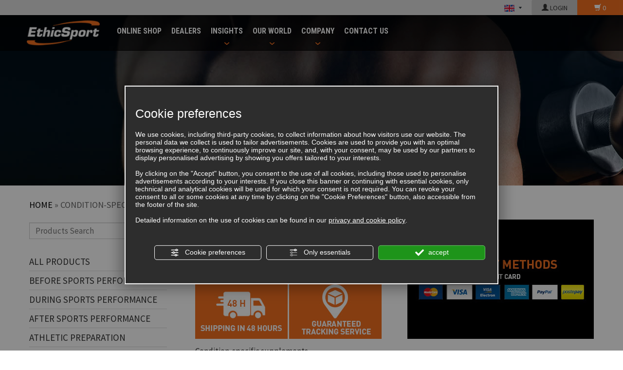

--- FILE ---
content_type: text/html; charset=utf-8
request_url: https://www.ethicsport.it/en/cat0_1141-condition-specific-supplements.php
body_size: 25999
content:
<!DOCTYPE html>
<!--[if lt IE 7]><html xmlns="https://www.w3.org/1999/xhtml" class="no-js lt-ie10 lt-ie9 lt-ie8 lt-ie7 ie6" lang="en"><![endif]-->
<!--[if IE 7]><html xmlns="https://www.w3.org/1999/xhtml" class="no-js lt-ie10 lt-ie9 lt-ie8 ie7" lang="en"><![endif]-->
<!--[if IE 8]><html xmlns="https://www.w3.org/1999/xhtml" class="no-js lt-ie10 lt-ie9 ie8" lang="en"><![endif]-->
<!--[if IE 9]><html xmlns="https://www.w3.org/1999/xhtml" class="no-js lt-ie10 ie9" lang="en"><![endif]-->
<!--[if (gte IE 10)|!(IE)]><!--> <html xmlns="https://www.w3.org/1999/xhtml" lang="en"> <!--<![endif]-->
<head><script type="text/javascript">window.isAbot = false;</script>
    <meta http-equiv="Content-Type" content="text/html; charset=utf-8" />
    <meta name="author" content="TITANKA! Spa" />
    <meta name="generator" content="TITANKA! Content Management System for e-commerce" engine="Twg"  tpl_id="2" />
    <meta http-equiv="content-language" content="0" />

        
        
    <title>Complementary food supplements for sportsmen, substitute food for sportsmen | EthicSport.it</title>
<meta name="description" content="EthicSport developed a complete line of complementary food supplements for sportsmen that are based on natural products, such as substitute food and both iron and vitamin supplements that are aimed at improving blood circulation while introducing Omega 3 fatty acids." />
<link rel="canonical" href="https://www.ethicsport.it/en/cat0_1141-condition-specific-supplements.php" />
<meta property="og:type" content="product.group" />
<meta property="og:url" content="https://www.ethicsport.it/en/cat0_1141-condition-specific-supplements.php" />
<meta property="og:title" content="Condition-specific supplements" />
<link rel="alternate" hreflang="it" href="https://www.ethicsport.it/prodotti-complementi-per-lo-sportivo.php" />
<link rel="alternate" hreflang="en" href="https://www.ethicsport.it/en/cat0_1141-condition-specific-supplements.php" />
<link rel="alternate" hreflang="de" href="https://www.ethicsport.it/de/cat0_1141-nahrungsergaenzung-fuer-sportler.php" />
<link rel="alternate" hreflang="es" href="https://www.ethicsport.it/es/cat0_1141-suplementos-especificos.php" />    
            
            <meta name="application-name" content="ES ITALIA Srl">
            <meta property="og:site_name" content="ES ITALIA Srl">
            <link href="https://www.google-analytics.com" rel="preconnect" crossorigin />
            <link href="https://www.googletagmanager.com" rel="dns-prefetch" crossorigin />
            <link href="https://connect.facebook.net" rel="preconnect" crossorigin />
            <link rel="alternate" href="https://www.ethicsport.it/en/cat0_1141-condition-specific-supplements.php" hreflang="x-default" />
            <script type="application/ld+json">{"@context":"https:\/\/schema.org\/","@type":"Organization","name":"ES ITALIA Srl","url":"https:\/\/www.ethicsport.it","telephone":"+39 0541\/607325","image":"https:\/\/www.ethicsport.it\/ATImg\/pix_trasp.gif","logo":"https:\/\/www.ethicsport.it\/ATImg\/dati_generici\/118_logo.jpg","address":{"@type":"PostalAddress","streetAddress":"Viale del Commercio, 2","addressLocality":"Riccione","addressRegion":"Rn","postalCode":"47838","addressCountry":"IT"}}</script>
            
            <!-- Google Tag Manager  -->
            <script type="text/javascript">
                            window.googleTagManagerStarted = false;
                            window.dataLayer = window.dataLayer || [];
                            function gtag(){dataLayer.push(arguments);}

                            function startGoogleTagManager(){

                                if('googleTagManagerStarted' in window){
                                    if(window.googleTagManagerStarted == true){
                                        console.log('Tag Manager gia inizializzato');
                                        return false;
                                    }
                                }

                                gtag('consent', 'default', 
                                    {
                                        'ad_storage': 'denied',
                                        'analytics_storage': 'denied',
                                        'wait_for_update': 1000,
                                    }
                                );

                                
                                gtag('set', 'ads_data_redaction', true);

                                (function(w,d,s,l,i){w[l]=w[l]||[];w[l].push({'gtm.start':new Date().getTime(),event:'gtm.js'});var f=d.getElementsByTagName(s)[0],j=d.createElement(s),dl=l!='dataLayer'?'&l='+l:'';j.async=true;j.src='https://www.googletagmanager.com/gtm.js?id='+i+dl;f.parentNode.insertBefore(j,f);})(window,document,'script','dataLayer','GTM-WM7XR8V');

                                window.googleTagManagerStarted = true;

                                if(typeof cms == 'object'){
                                    cms.triggerEvent('GoogleTagManagerStarted');
                                }else{
                                    console.log('GoogleTagManagerStarted');
                                }
                            }

                            
                            
            </script>
            <!-- End Google Tag Manager -->
        <script type="text/javascript">var cmsPageParams = {
    "ia": "118",
    "ih": 1132,
    "ip": "55844",
    "su": false,
    "device_type": "computer",
    "asset_versioning": "1769073959",
    "site_type": "desktop",
    "is_catalog": true,
    "lang": "en",
    "url": "http:\/\/www.ethicsport.it\/en\/cat0_1141-condition-specific-supplements.php",
    "type": "1",
    "other_languages": {
        "it": "https:\/\/www.ethicsport.it\/prodotti-complementi-per-lo-sportivo.php",
        "de": "https:\/\/www.ethicsport.it\/de\/cat0_1141-nahrungsergaenzung-fuer-sportler.php",
        "es": "https:\/\/www.ethicsport.it\/es\/cat0_1141-suplementos-especificos.php"
    },
    "relation_code": "1436364150",
    "css": {
        "libs": [
            "\/site.css?vrnsh=1&v=1769073959",
            "\/site_lib.css?vrnsh=1&v=1769073959"
        ]
    },
    "tracking": {
        "analytics": {
            "type": "gtag",
            "event_name_mode": 2
        }
    },
    "cookieConsentEnabled": true
}</script>
    <link href="/site.css?vrnsh=1&v=1769073959" rel="stylesheet" type="text/css" /><style type="text/css">  #blk_22990{display:none;} </style> <script type="text/javascript">  var remap_css_blk_22990 = 1; </script>     <link href="https://www.ethicsport.it/source/ethicsport.min.css?v=4?vrnsh=1&v=1769073959"  type="text/css" relfile="1"  rel="stylesheet"  /><link href="https://www.ethicsport.it/source/style_2.css?v=4?vrnsh=1&v=1769073959"  type="text/css" relfile="2"  rel="stylesheet"  />        
        <script type="text/javascript"  src="/js_source/jquery/jquery-1.8.3.min.js?vrnsh=1&v=1769073959"></script>
<script type="text/javascript"  src="/js_source/jquery/UI/jquery-ui-1.10.3.custom.min.js?vrnsh=1&v=1769073959"></script>
<script type="text/javascript"  src="/js_source/jquery/effects/slick-slider/slick.min.js?vrnsh=1&v=1769073959"></script>
<script type="text/javascript"  src="/js_source/jquery/effects/viewportChecker-1.8.8/dist/jquery.viewportchecker.min.js?vrnsh=1&v=1769073959"></script>
<script type="text/javascript"  src="/js_source/blazy/1.8.2/blazy.min.js?vrnsh=1&v=1769073959"></script>
<script type="text/javascript"  src="/js_source/bootstrap/3.2.0/bootstrap.min.js?vrnsh=1&v=1769073959"></script>
<script type="text/javascript"  src="/js_source/jquery/effects/fancybox/2.1.5/jquery.fancybox.js?vrnsh=1&v=1769073959"></script>            <script type="text/javascript">
  jQuery.noConflict(); 
</script>
            <link rel="stylesheet" type="text/css" href="/source/jquery-ui/css/jquery-ui-1.10.4.custom.min.css" />
            <link href="/js_source/jquery/effects/fancybox/2.1.5/jquery.fancybox.css" rel="stylesheet" />
<script type="text/javascript">
var cyclefnb = 1;
function startFancyBoxWhenJQueryIsLoaded() {
	cyclefnb ++;
	if(cyclefnb >100){
			console.warn('fancybox: starting failed, jQuery or fancybox not loaded');
			return false;
	}

	if (typeof jQuery != 'undefined'){
				
		if (jQuery().fancybox){
					
			jQuery(".fancybox").fancybox({
				type:'inline',
				width: 682,
				autoDimensions: false,
				'titlePosition'		: 'inside',
				'transitionIn'		: 'none',
				'transitionOut'		: 'none'
			});
				
		} else {
				setTimeout(startFancyBoxWhenJQueryIsLoaded, 50);
		}
			
	} else {
			setTimeout(startFancyBoxWhenJQueryIsLoaded, 50);
	}
}
startFancyBoxWhenJQueryIsLoaded();
</script>
            <script src="/site.js?vrnsh=1&v=1769073959" type="text/javascript"  ></script>        
        <script src="/inc/catalog/js/118-en-1132.js?v=1769073959" type="text/javascript" ></script>    
    
    <!--[if lt IE 9]>
      <script src="/js_source/compatibility/Bootstrap3.2.0/html5shiv.js"></script>
      <script src="/js_source/compatibility/Bootstrap3.2.0/respond.min.js"></script>
			<link rel="stylesheet" type="text/css" href="/source/bootstrap3.2.0/css/bootstrap.min.css"/>
<![endif]-->

<!--[if IE 7]>
    <link href="/js_source/compatibility/Bootstrap3.2.0/bootstrap-ie7.css" rel="stylesheet">
<![endif]-->    
    <meta name="viewport" content="width=device-width, initial-scale=1">
<link rel="bookmark" href="/source/favicon.ico" />
<link rel="shortcut icon" href="/source/favicon.ico" />
<meta name="facebook-domain-verification" content="6p4ckzph4ud95l04wjxkirzhquld4g" />
<meta name="google-site-verification" content="msb1pyDXMd301eCnOZGMwdlMlQMcYsYCXvNRWf9oyLY" />
    <script type="text/javascript" src="https://www.ethicsport.it/source/function.js?vrnsh=1&v=1769073959" ></script>
<script type="text/javascript" src="https://www.ethicsport.it/source/catalog/catalog-site.js?vrnsh=1&v=1769073959" ></script>
<script type="text/javascript" src="https://www.ethicsport.it/source/vue.js?vrnsh=1&v=1769073959" ></script>    
    
    <script>
jQuery(document).ready(function()
{
    
    carica_foto_top('top-prodotti','');
}

);
</script>
		</head>
<body>
						<script type="text/javascript">
                function getUserIdToAnalyticsByCookie(a){for(var b=a+"=",c=document.cookie.split(";"),d=0;d<c.length;d++){for(var e=c[d];" "===e.charAt(0);)e=e.substring(1,e.length);if(0===e.indexOf(b))return e.substring(b.length,e.length)}return null}
                
                function isGrantedApp(app_name){ 
                
                    var isGranted = true;
                    if(typeof cookieConsent == 'object'){
                        if(typeof cookieConsent.isGrantedApp == 'function'){
                            isGranted = cookieConsent.isGrantedApp(app_name);
                        }
                    }
                    
                    return isGranted;
                }
                
                function getTUserId(){
                      
                      if(!isGrantedApp('google_user_id')){
                            return null;
                      }

                      var user_id = null;
                      var _MRU = getUserIdToAnalyticsByCookie("_MRU"); // MYREPLY feature
                      if(_MRU){ 
                        user_id = _MRU; 
                      }else {
                          var _TCU = getUserIdToAnalyticsByCookie("_TCU"); // CATALOG feature
                          if(_TCU){ user_id = _TCU; }
                      }
                      return user_id;
                }
                
                
                
                </script><script type="text/javascript"  async src="https://www.googletagmanager.com/gtag/js?id=G-0S7WNE2ZH6"></script>
<script type="text/javascript">

                                                    window.googleAnalyticsStarted = false;
                                                    window.dataLayer = window.dataLayer || [];
                                                    function gtag(){dataLayer.push(arguments);}

                                                    function startGoogleAnalytics(){
                                                        
                                                        if('googleAnalyticsStarted' in window){
                                                            if(window.googleAnalyticsStarted == true){
                                                                console.log('analytics gia inizializzato');
                                                                return false;
                                                            }
                                                        }

                                                        var content_type = 'catalog';
                                                        var content_group = 'catalog';
                                                        var cookieConsentEnabled = true;
                                                
                                                        
                                                        gtag('consent', 'default', 
                                                            {
                                                                'ad_storage': 'denied',
                                                                'analytics_storage': 'denied',
                                                                'wait_for_update': 1000,
                                                                'ad_user_data': 'denied',
                                                                'ad_personalization': 'denied'
                                                            }
                                                        );

                                                        gtag('set', 'ads_data_redaction', true);

                                                        if(cookieConsentEnabled){
                                                            gtag('set', 'allow_google_signals', false);
                                                            gtag('set', 'allow_ad_personalization_signals', false);
                                                        }

                                                        if(isGrantedApp('google_ads')){
                                                            gtag('set', 'allow_google_signals', true);
                                                            gtag('set', 'allow_ad_personalization_signals', true);
                                                            
                                                        }
                                                        
                                                        gtag('js', new Date());
                                                        
                                                        var confGTag = {};
                                                        if(content_type) confGTag.content_type = content_type;
                                                        if(content_group) confGTag.content_group = content_group;

                                                        confGTag.anonymize_ip = true;
                                                        
                                                        

                                                        var analytics_user_id = getTUserId();
                                                        if(analytics_user_id) {
                                                            confGTag.user_id = analytics_user_id;
                                                        }
                                                        
                                                    
                                                        gtag('config', 'G-0S7WNE2ZH6', confGTag);

                                                        
                                                          /* Codice aggiuntivo AW-859515985 */
                                                          gtag('config', 'AW-859515985', confGTag);
                                                             

                                                        window.googleAnalyticsStarted = true;

                                                        if(typeof cms == 'object'){
                                                            cms.triggerEvent('GoogleAnalyticsStarted');
                                                        }else{
                                                            console.log('GoogleAnalyticsStarted');
                                                        }
                                                    }


                                                    //startGoogleAnalytics();

                                                    
                                                
    
                                                </script><!-- Facebook Pixel Code -->
                                    <script type="text/javascript" rel="fb_pixel">

                                        !function(f,b,e,v,n,t,s){if(f.fbq)return;n=f.fbq=function(){n.callMethod?
                                        n.callMethod.apply(n,arguments):n.queue.push(arguments)};if(!f._fbq)f._fbq=n;
                                        n.push=n;n.loaded=!0;n.version='2.0';n.queue=[];t=b.createElement(e);t.async=!0;
                                        t.src=v;s=b.getElementsByTagName(e)[0];s.parentNode.insertBefore(t,s)}(window,
                                        document,'script','https://connect.facebook.net/en_US/fbevents.js');

                                        function startPixelFacebook(consent){
                                            if(!consent) consent = false;

                                            if(!consent){
                                                fbq('consent', 'revoke');
                                            }else{
                                                fbq('consent', 'grant'); 
                                            }

                                            var userData = null;
                                            if(typeof fbUserData == 'object'){
                                                userData = fbUserData;
                                            }

                                            fbq('init', '940605782702509', userData); 
                                            
                                            

                                            if(typeof cms == 'object'){
                                                cms.facebook.event.track('track', 'PageView');
                                                cms.triggerEvent('PixelFacebookStarted');
                                            }else{
                                                console.log('startPixelFacebook', consent);
                                            }
                                            
                                        }

                                        
   
                                    </script>
                                    
                                    

                                    <!-- End Facebook Pixel Code -->				<!-- Google Tag Manager -->
                <noscript><iframe src="https://www.googletagmanager.com/ns.html?id=GTM-WM7XR8V" height="0" width="0" style="display:none;visibility:hidden"></iframe></noscript>
                <!-- End Google Tag Manager -->		
    <div id="pgall" class="page_55844 ">
        
<div id="blk_94320"  class="fascia-0 hidden-xs" >
	<div id="contenuto_599809"    class="cnt" >
            <span class="text-lingue"></span>
             <div class="lingue">
                 <button type="button" class="btn btn-link" onclick="openSubMenuLang(event, jQuery(this),'.select_lingue');return false;">
                    <img alt="ethicsport en cat0_1141-condition-specific-supplements 001" aria-hidden="true" src="/source/flag_en.jpg"   />
                </button>
                <div class="select_lingue">
                    <div class="item_lingue "><a href="/"><img alt="ethicsport en cat0_1141-condition-specific-supplements 002" aria-hidden="true" src="/source/flag_it.jpg" class="img-responsive" /></a></div>
                    <div class="item_lingue "><a href="/en/"><img alt="ethicsport en cat0_1141-condition-specific-supplements 003" aria-hidden="true" src="/source/flag_en.jpg" class="img-responsive" /></a></div>
                    <div class="item_lingue "><a href="/de/"><img alt="ethicsport en cat0_1141-condition-specific-supplements 004" aria-hidden="true" src="/source/flag_de.jpg" class="img-responsive" /></a></div>
                    <div class="item_lingue "><a href="/es/"><img alt="ethicsport en cat0_1141-condition-specific-supplements 005" aria-hidden="true" src="/source/flag_es.jpg" class="img-responsive" /></a></div>
                </div>
            </div>
            </div>
             
	<div id="contenuto_599808"    class="cnt cnt-action cnt-login" >
            <a href="/en/login.php"><span class="glyphicon glyphicon-user"></span> LOGIN</a>
            </div>
             
	<div id="contenuto_599806"    class="cnt cnt-action cnt-cart" >
            <a href="/en/carrello.php"><span class="glyphicon glyphicon-shopping-cart"></span> <span class="cat_CartBoxNumero"></span></a>
            </div>
            
</div>

<div id="blk_22980"  >
	<div id="contenuto_201864"    class="cnt" >
            <div id="fb-root"></div>
<script>(function(d, s, id) {
  var js, fjs = d.getElementsByTagName(s)[0];
  if (d.getElementById(id)) return;
  js = d.createElement(s); js.id = id;
  js.src = "//connect.facebook.net/it_IT/sdk.js#xfbml=1&version=v2.5";
  fjs.parentNode.insertBefore(js, fjs);
}(document, 'script', 'facebook-jssdk'));</script>
            </div>
             
	<div id="contenuto_201695"    class="cnt barra-fixed -big" >
            
<div class="navbar navbar-inverse navbar-fixed-top" role="navigation">
    <div class="container">
        <div class="navbar-header">
            <button type="button" class="navbar-toggle" data-toggle="collapse" data-target=".navbar-collapse">
                <span class="sr-only">Toggle navigation</span>
                <span class="icon-bar"></span>
                <span class="icon-bar"></span>
                <span class="icon-bar"></span>
            </button>
            
            <a class="navbar-brand" href="/en/">
                <img alt="EthicSport" src="/source/logo-top.png">
            </a>
            
            <div class="icoCart visible-xs">
            	<a href="/en/carrello.php"><img alt="ethicsport en cat0_1141-condition-specific-supplements 006" aria-hidden="true" src="/source/carrello.png">
            	    <div class="cart-num"><span class="cat_CartBoxNumero"></span></div>
            	</a>
            </div>
            <div class="visible-xs ico-login-mobi" style="">
                <a href="/en/login.php"><span class="glyphicon glyphicon-user"></span></a> 
            </div>
            
        </div>
        
        <div class="navbar-collapse collapse">
<ul class="nav navbar-nav"><li class="dropdown-catalog" id="voce_menu_50493"><a href="https://www.ethicsport.it/en/prodotti.php"  >ONLINE SHOP</a></li><li class="" id="voce_menu_50494"><a href="https://www.ethicsport.it/en/dealer-locator.php"  >DEALERS</a></li><li class="dropdown dropdown-magazine" id="15393"><a href="#" class="dropdown-toggle" data-toggle="dropdown" role="button" aria-haspopup="true" aria-expanded="false">INSIGHTS</a><ul class="dropdown-menu"><li class="" id="voce_menu_50510"><a href="https://www.ethicsport.it/en/expert-corner.php"  >EXPERT'S CORNER</a></li><li class="" id="voce_menu_50509"><a href="https://www.ethicsport.it/en/integration-articles.php"  >SCIENCE & SPORT</a></li></ul></li><li class="dropdown dropdown-mondo" id="15394"><a href="#" class="dropdown-toggle" data-toggle="dropdown" role="button" aria-haspopup="true" aria-expanded="false">OUR WORLD</a><ul class="dropdown-menu"><li class="" id="voce_menu_50491"><a href="https://www.ethicsport.it/en/press.php"  >PRESS</a></li><li class="" id="voce_menu_50504"><a href="https://www.ethicsport.it/en/news.php"  >News and Events</a></li></ul></li><li class="dropdown dropdown-azienda" id="15395"><a href="#" class="dropdown-toggle" data-toggle="dropdown" role="button" aria-haspopup="true" aria-expanded="false">COMPANY</a><ul class="dropdown-menu"><li class="" id="voce_menu_50488"><a href="https://www.ethicsport.it/en/company.php"  >ABOUT US</a></li><li class="" id="voce_menu_50489"><a href="https://www.ethicsport.it/en/mission.php"  >MISSION</a></li><li class="" id="voce_menu_50490"><a href="/ATUp/118/catalogodinamico/product_catalogue.pdf"  rel="noopener" target="_blank" >ETHICSPORT CATALOG</a></li><li class="" id="voce_menu_128743"><a href="https://www.ethicsport.it/ATUp/118/catalogodinamico/nutraceutical_catalog.pdf"  rel="noopener" target="_blank" >NUTRACEUTICAL CATALOG</a></li><li class="" id="voce_menu_50505"><a href="https://www.ethicsport.it/en/athletes.php"  >EthicSport Athletes</a></li><li class="" id="voce_menu_50486"><a href="https://www.ethicsport.it/en/faq.php"  >F.A.Q.</a></li></ul></li><li class="" id="voce_menu_50487"><a href="https://www.ethicsport.it/en/contact-us.php"  >CONTACT US</a></li></ul><ul class="nav navbar-nav navbar-right visible-xs  "><li class="navbar-lingue dropdown"><a href="#" class="dropdown-toggle" data-toggle="dropdown" role="button" aria-haspopup="true" aria-expanded="false">ENG</a><ul class="dropdown-menu"><li><a href="https://www.ethicsport.it/">ITALIAN</a></li><li><a href="https://www.ethicsport.it/de/">DEUTSCH</a></li><li><a href="https://www.ethicsport.it/es/">SPANISH</a></li></ul></li><li class="navbar-carrello carrello-msg">
                    <a href="/en/carrello.php"><span class="glyphicon glyphicon-shopping-cart"></span> <span class="cat_CartBoxNumero"></span></a>
                </li>
            </ul>
        </div>
    </div>
</div>
            </div>
             
	<div id="contenuto_217890"    class="cnt" >
            <input type="hidden" id="lingua_cur" value="en">
            </div>
            
<div id="blk_22998"  >
<div id="blk_22992"  class="container-fluid" >
<div id="blk_22978"  class="row clearfix header" >
</div>

</div>

</div>

</div>

<div id="blk_22979"  >
<div id="blk_22991"  class="container" >
<div id="blk_22977"  class="row clearfix" >
</div>

</div>

</div>

<div id="blk_22981"  >
<div id="blk_22993"  class="container" >
<div id="blk_22986"  class="row clearfix" >
</div>

</div>

</div>

<div id="blk_22985"  >
<div id="blk_22997"  class="container" >
<div id="blk_22990"  class="row clearfix" >
</div>

<div id="blk_23163"  >
	<div id="contenuto_193878"    class="cnt col-xs-12" >
            

<div id="blk_23634"  class="wrap-catalog " >

<div id="blk_23635"  class="row" >
	<div id="contenuto_193880"    class="cnt col-xs-12 breadcrumb-catalog" >
            <div class="cat_breadCrumb"><a href="/en/" title="Home">Home</a> &raquo; Condition-specific supplements<script type="application/ld+json">{"@context":"http:\/\/schema.org","@type":"BreadcrumbList","itemListElement":[{"@type":"ListItem","position":1,"item":{"@id":"\/en\/","name":"Home"}}]}</script></div>
            </div>
            

</div>


<div id="blk_23636"  class="row" >

<div id="blk_23637"  class="catalog-col-sx" >
	<div id="contenuto_201368"    class="cnt" >
            <form action="https://www.ethicsport.it/en/risultato-ricerca.php" method="get" name="FormSearch" class="cat-formsearch"><!-- start custom tpl: box_ricerca.html --><div class="ricerca clearfix">
    <input class="cat_moduloSearch catalog_search_value" name="search" type="text" value="" placeholder="Products Search" />
    <button class="btn-ricerca">
        <span class="glyphicon glyphicon-search"></span>
    </button>
</div><!-- end custom tpl: box_ricerca.html --></form><script type="application/ld+json">{"@context":"https:\/\/schema.org","@type":"WebSite","url":"https:\/\/www.ethicsport.it\/","potentialAction":{"@type":"SearchAction","target":{"@type":"EntryPoint","urlTemplate":"https:\/\/www.ethicsport.it\/en\/risultato-ricerca.php?search={search_term_string}"},"query-input":"required name=search_term_string"}}</script>
            </div>
             
	<div id="contenuto_211504"    class="cnt menu-categorie-titolo" >
            Categories
            </div>
             
	<div id="contenuto_193881"    class="cnt menu-categorie" >
            <div class="cat_menuCategoria"><div class="cat0"><a  title="ALL PRODUCTS" href="https://www.ethicsport.it/en/cat0_17841-all-products.php" data-id-categoria="17841" >ALL PRODUCTS</a></div></div><div class="cat_menuCategoria"><div class="cat0"><a  title="Before Sports Performance" href="https://www.ethicsport.it/en/cat0_1136-before-sports-performance.php" data-id-categoria="1136" >Before Sports Performance</a></div></div><div class="cat_menuCategoria"><div class="cat0"><a  title="During Sports Performance" href="https://www.ethicsport.it/en/cat0_1137-during-sports-performance.php" data-id-categoria="1137" >During Sports Performance</a></div></div><div class="cat_menuCategoria"><div class="cat0"><a  title="After Sports Performance" href="https://www.ethicsport.it/en/cat0_1138-after-sports-performance.php" data-id-categoria="1138" >After Sports Performance</a></div></div><div class="cat_menuCategoria"><div class="cat0"><a  title="Athletic Preparation" href="https://www.ethicsport.it/en/cat0_1139-athletic-preparation.php" data-id-categoria="1139" >Athletic Preparation</a></div></div><div class="cat_menuCategoria"><div class="cat0"><a class="current_cat" title="Condition-specific supplements" href="https://www.ethicsport.it/en/cat0_1141-condition-specific-supplements.php" data-id-categoria="1141" >Condition-specific supplements</a></div></div><div class="cat_menuCategoria"><div class="cat0"><a  title="Sports Massage" href="https://www.ethicsport.it/en/cat0_1370-sports-massage.php" data-id-categoria="1370" >Sports Massage</a></div></div><div class="cat_menuCategoria"><div class="cat0"><a  title="Accessories" href="https://www.ethicsport.it/en/cat0_1142-accessories.php" data-id-categoria="1142" >Accessories</a></div></div><div class="cat_menuCategoria"><div class="cat0"><a  title="Bars and Sports Food" href="https://www.ethicsport.it/en/cat0_6591-bars-and-sports-food.php" data-id-categoria="6591" >Bars and Sports Food</a></div></div>
            </div>
             
	<div id="contenuto_193882"    class="cnt" >
            <form name="filterProducts" class="cat-products-filter"><!-- start custom tpl: filtri_attributi_prodotti.html --><div class="filtri-titolo">Filter</div>
<div class="box-filtro">
    <div class="titolo">Filter by:</div>
    
    <div class="filtro">
        <div class="nome">Price</div>
        <div class="filtro-cont"><div class="cat-filter-price" id="fascia_prezzo_inputs">
                    Price from &euro; <input type="number" id="fascia_min" name="priceMin" value="0" min="0" />
                    to &euro; <input type="number" id="fascia_max" name="priceMax" value="100" max="100" />
                    </div><div id="slider_fascia_prezzo" data-min="0" data-max="100" data-step="20"></div></div>
    </div>
    
    
    <div class="filtro">
        <div class="nome">Need</div>
        <div class="filtro-cont">
            <div class="checkbox"><label><input type="checkbox" name="car[42]" value="42" > Hunger management</label></div><div class="checkbox"><label><input type="checkbox" name="car[44]" value="44" > Improve competitive spirit</label></div><div class="checkbox"><label><input type="checkbox" name="car[38]" value="38" > Improve energy levels</label></div><div class="checkbox"><label><input type="checkbox" name="car[31]" value="31" > Iron deficiency</label></div><div class="checkbox"><label><input type="checkbox" name="car[45]" value="45" > Joint pain</label></div><div class="checkbox"><label><input type="checkbox" name="car[41]" value="41" > Low testosterone</label></div><div class="checkbox"><label><input type="checkbox" name="car[40]" value="40" > Muscular recovery</label></div><div class="checkbox"><label><input type="checkbox" name="car[35]" value="35" > Omega-3 and Omega-6 supplementation</label></div><div class="checkbox"><label><input type="checkbox" name="car[25]" value="25" > Optimize hydration </label></div><div class="checkbox"><label><input type="checkbox" name="car[23]" value="23" > Optimize recovery</label></div><div class="checkbox"><label><input type="checkbox" name="car[24]" value="24" > Optimize recovery after intense exercise</label></div><div class="checkbox"><label><input type="checkbox" name="car[34]" value="34" > Prevent cramps</label></div><div class="checkbox"><label><input type="checkbox" name="car[33]" value="33" > Reduce lactic acid</label></div><div class="checkbox"><label><input type="checkbox" name="car[30]" value="30" > Sore legs</label></div><div class="checkbox"><label><input type="checkbox" name="car[26]" value="26" > Strength recovery</label></div><div class="checkbox"><label><input type="checkbox" name="car[27]" value="27" > Support muscles</label></div><div class="checkbox"><label><input type="checkbox" name="car[43]" value="43" > Thirst management</label></div><div class="checkbox"><label><input type="checkbox" name="car[36]" value="36" > Tiredness and fatigue</label></div><div class="checkbox"><label><input type="checkbox" name="car[37]" value="37" > Vitamins and minerals</label></div><div class="checkbox"><label><input type="checkbox" name="car[32]" value="32" > Weak cartilage</label></div><div class="checkbox"><label><input type="checkbox" name="car[29]" value="29" > Weight control</label></div>
        </div>
    </div>
    
    <div class="filtro">
        <div class="nome">Sport</div>
        <div class="filtro-cont">
            <div class="checkbox"><label><input type="checkbox" name="car[8]" value="8" > Basketball</label></div><div class="checkbox"><label><input type="checkbox" name="car[13]" value="13" > Boxing</label></div><div class="checkbox"><label><input type="checkbox" name="car[82]" value="82" > CrossFit</label></div><div class="checkbox"><label><input type="checkbox" name="car[10]" value="10" > Cycling</label></div><div class="checkbox"><label><input type="checkbox" name="car[22]" value="22" > Fitness</label></div><div class="checkbox"><label><input type="checkbox" name="car[7]" value="7" > Martial Arts</label></div><div class="checkbox"><label><input type="checkbox" name="car[11]" value="11" > Mountain Bike</label></div><div class="checkbox"><label><input type="checkbox" name="car[6]" value="6" > Other Sports</label></div><div class="checkbox"><label><input type="checkbox" name="car[14]" value="14" > Rugby</label></div><div class="checkbox"><label><input type="checkbox" name="car[15]" value="15" > Running</label></div><div class="checkbox"><label><input type="checkbox" name="car[17]" value="17" > Skiing</label></div><div class="checkbox"><label><input type="checkbox" name="car[9]" value="9" > Soccer</label></div><div class="checkbox"><label><input type="checkbox" name="car[12]" value="12" > Swimming</label></div><div class="checkbox"><label><input type="checkbox" name="car[18]" value="18" > Tennis</label></div><div class="checkbox"><label><input type="checkbox" name="car[79]" value="79" > Track & Fields</label></div><div class="checkbox"><label><input type="checkbox" name="car[19]" value="19" > Trekking</label></div><div class="checkbox"><label><input type="checkbox" name="car[20]" value="20" > Triathlon</label></div><div class="checkbox"><label><input type="checkbox" name="car[21]" value="21" > Volleyball</label></div>
        </div>
    </div>
    
    <div class="filtro">
        <div class="nome">Type</div>
        <div class="filtro-cont">
            <div class="checkbox"><label><input type="checkbox" name="car[62]" value="62" > Antioxidants</label></div><div class="checkbox"><label><input type="checkbox" name="car[55]" value="55" > Branched-chain amino acids</label></div><div class="checkbox"><label><input type="checkbox" name="car[72]" value="72" > CAFFEINE FREE Products</label></div><div class="checkbox"><label><input type="checkbox" name="car[64]" value="64" > Capillary protection</label></div><div class="checkbox"><label><input type="checkbox" name="car[68]" value="68" > Cartilage protection</label></div><div class="checkbox"><label><input type="checkbox" name="car[57]" value="57" > Creatine</label></div><div class="checkbox"><label><input type="checkbox" name="car[76]" value="76" > DOPING FREE Products</label></div><div class="checkbox"><label><input type="checkbox" name="car[53]" value="53" > Electrolytes</label></div><div class="checkbox"><label><input type="checkbox" name="car[49]" value="49" > Energy gels</label></div><div class="checkbox"><label><input type="checkbox" name="car[56]" value="56" > Essential Amino Acids</label></div><div class="checkbox"><label><input type="checkbox" name="car[69]" value="69" > Fish oil</label></div><div class="checkbox"><label><input type="checkbox" name="car[65]" value="65" > Glutamine</label></div><div class="checkbox"><label><input type="checkbox" name="car[71]" value="71" > GLUTEN FREE Products</label></div><div class="checkbox"><label><input type="checkbox" name="car[66]" value="66" > Iron</label></div><div class="checkbox"><label><input type="checkbox" name="car[83]" value="83" > LACTOSE FREE Products</label></div><div class="checkbox"><label><input type="checkbox" name="car[60]" value="60" > Magnesium</label></div><div class="checkbox"><label><input type="checkbox" name="car[59]" value="59" > Meal replacement</label></div><div class="checkbox"><label><input type="checkbox" name="car[54]" value="54" > Mineral salts</label></div><div class="checkbox"><label><input type="checkbox" name="car[52]" value="52" > Post workout</label></div><div class="checkbox"><label><input type="checkbox" name="car[51]" value="51" > Pre workout</label></div><div class="checkbox"><label><input type="checkbox" name="car[427]" value="427" > Products for VEGANS</label></div><div class="checkbox"><label><input type="checkbox" name="car[426]" value="426" > Products for VEGETARIANS</label></div><div class="checkbox"><label><input type="checkbox" name="car[47]" value="47" > Protein bars</label></div><div class="checkbox"><label><input type="checkbox" name="car[58]" value="58" > Proteins</label></div><div class="checkbox"><label><input type="checkbox" name="car[48]" value="48" > Recovery</label></div><div class="checkbox"><label><input type="checkbox" name="car[61]" value="61" > Thermogenics</label></div><div class="checkbox"><label><input type="checkbox" name="car[67]" value="67" > Vitamins and minerals</label></div>
        </div>
    </div>
    
</div><!-- end custom tpl: filtri_attributi_prodotti.html --></form>
            </div>
            

</div>


<div id="blk_23638"  class="catalog-col-dx" >
	<div id="contenuto_195189"    class="cnt" >
            
            </div>
             
	<div id="contenuto_193884"    class="cnt contenuto-catalog" >
            <div id="catWrapperOutput" class="cat_wrapper_output cat_wrapper_categoria"><!-- start custom tpl: pagina_elenco_prodotti.html --><div class="banners riga-sotto banners-categoria">
    <div class="row">
        <div class="banner col-xs-6">
            <div class="banner-spedizioni"><img alt="ethicsport en cat0_1141-condition-specific-supplements 007" aria-hidden="true" src="https://www.ethicsport.it/source/banner-servizi-en.jpg" /></div>
        </div>
        <div class="banner col-xs-6 text-right">
            <div class="banner-pagamento"><img alt="ethicsport en cat0_1141-condition-specific-supplements 008" aria-hidden="true" src="https://www.ethicsport.it/source/banner-pagamenti-en3.jpg" /></div>
        </div>
    </div>
</div>
<div class="cat-desc">Condition-specific supplements</div>
<div class="elenco-prodotti row"><div id="catElencoProdotti"><div class="wrapper_ordinamento_prodotti">
                    
                    <form method="get" name="orderProducts" class="cat-products-sort">
                        <span class="text_order_products">Order products:</span>
                        <select name="orderby" class="cat_modulo cat_select_listbox_order">
                            <option value="">--</option>
                            <option value="prezzo_asc">Price low -> high</option>
<option value="prezzo_desc">Price High -> Low</option>
<option value="data">Recently Added</option>
<option value="data_modifica">Recently modified</option>
<option value="popolarita">Most Popular</option>
<option value="visibilita">Most viewed</option>
<option value="venduto">Bestsellers</option>
                        </select>
                        
                    </form>
                </div><div style="clear:both"></div><div class="cat_riqProdotto" data-id-prodotto="1329740"><!-- start custom tpl: riquadri_prodotti.html --><div class="riquadro">
    <div class="nome"><a class="cat-linkprod" href="https://www.ethicsport.it/en/cat0_1141/condition-specific-supplements/p1329740-omega-3-advanced-formula.php" title="OMEGA 3 ADVANCED FORMULA">OMEGA 3 ADVANCED FORMULA</a></div>
    <div class="foto">
        <!--[FOTO*]-->
        <a href="https://www.ethicsport.it/en/cat0_1141/condition-specific-supplements/p1329740-omega-3-advanced-formula.php" class="cat-linkprod"><img class="b-lazy" src="[data-uri]" data-src="https://www.ethicsport.it/inc/scripts/thumb.php?w=192&h=192&img=http%3A%2F%2Fadmin.abc.sm%2Fupload%2F118%2Fcatalogodinamico%2Fprodotti%2Fimg_1329740_101723Omega-3-Advanced-formula---90-caps---a_X-1.png" alt="OMEGA 3 ADVANCED FORMULA" /></a>
        <span class="ico-new">NEW</span>    </div>
    <div class="slogan">HIGH-CONCENTRATION OMEGA 3 FATTY ACIDS FOOD SUPPLEMENT</div>
    <div class="prezzo">&euro;&nbsp;17,90</div>
    <div class="">
        <!-- start default tpl: aggiungi_carrello.html --><form>
                <input type="button" 
                    onclick="Catalog.AddCart.sendDrawFormAddCart(1329740);" 
                    value="Buy now"
                    aria-label="Buy now OMEGA 3 ADVANCED FORMULA"
                    class="cat_button btn_add_cart" />
            </form><!-- end default tpl: aggiungi_carrello.html -->    </div>
</div><!-- end custom tpl: riquadri_prodotti.html --></div><div class="cat_riqProdotto" data-id-prodotto="737699"><!-- start custom tpl: riquadri_prodotti.html --><div class="riquadro">
    <div class="nome"><a class="cat-linkprod" href="https://www.ethicsport.it/en/cat0_1141/condition-specific-supplements/p737699-omega-3-ultra-concentrate.php" title="OMEGA 3 - ULTRA CONCENTRATE">OMEGA 3 - ULTRA CONCENTRATE</a></div>
    <div class="foto">
        <!--[FOTO*]-->
        <a href="https://www.ethicsport.it/en/cat0_1141/condition-specific-supplements/p737699-omega-3-ultra-concentrate.php" class="cat-linkprod"><img class="b-lazy" src="[data-uri]" data-src="https://www.ethicsport.it/inc/scripts/thumb.php?w=192&h=192&img=http%3A%2F%2Fadmin.abc.sm%2Fupload%2F118%2Fcatalogodinamico%2Fprodotti%2Fimg_737699_170346Omega-3-Ultra-Concentrate-groupage.jpg" alt="OMEGA 3 - ULTRA CONCENTRATE" /></a>
        <span class="ico-new">NEW</span>    </div>
    <div class="slogan">High-concentration Omega-3 fatty acid food supplement (EPA:DHA = 50:25)</div>
    <div class="prezzo">&euro;&nbsp;34,90</div>
    <div class="">
        <!-- start default tpl: aggiungi_carrello.html --><form>
                <input type="button" 
                    onclick="Catalog.AddCart.sendDrawFormAddCart(737699);" 
                    value="Buy now"
                    aria-label="Buy now OMEGA 3 - ULTRA CONCENTRATE"
                    class="cat_button btn_add_cart" />
            </form><!-- end default tpl: aggiungi_carrello.html -->    </div>
</div><!-- end custom tpl: riquadri_prodotti.html --></div><div class="cat_riqProdotto" data-id-prodotto="1313263"><!-- start custom tpl: riquadri_prodotti.html --><div class="riquadro">
    <div class="nome"><a class="cat-linkprod" href="https://www.ethicsport.it/en/cat0_1141/condition-specific-supplements/p1313263-citrullina.php" title="CITRULLINA">CITRULLINA</a></div>
    <div class="foto">
        <!--[FOTO*]-->
        <a href="https://www.ethicsport.it/en/cat0_1141/condition-specific-supplements/p1313263-citrullina.php" class="cat-linkprod"><img class="b-lazy" src="[data-uri]" data-src="https://www.ethicsport.it/inc/scripts/thumb.php?w=192&h=192&img=http%3A%2F%2Fadmin.abc.sm%2Fupload%2F118%2Fcatalogodinamico%2Fprodotti%2Fimg_1313263_123149groupage-citrullina.png" alt="CITRULLINA" /></a>
            </div>
    <div class="slogan">CITRULLINE – Food Supplement with Citrulline Malate 2:1</div>
    <div class="prezzo">&euro;&nbsp;19,90</div>
    <div class="">
        <!-- start default tpl: aggiungi_carrello.html --><form>
                <input type="button" 
                    onclick="Catalog.AddCart.sendDrawFormAddCart(1313263);" 
                    value="Buy now"
                    aria-label="Buy now CITRULLINA"
                    class="cat_button btn_add_cart" />
            </form><!-- end default tpl: aggiungi_carrello.html -->    </div>
</div><!-- end custom tpl: riquadri_prodotti.html --></div><div class="cat_riqProdotto" data-id-prodotto="1313271"><!-- start custom tpl: riquadri_prodotti.html --><div class="riquadro">
    <div class="nome"><a class="cat-linkprod" href="https://www.ethicsport.it/en/cat0_17841/all-products/p1313271-creatina-caps.php" title="CREATINA CAPS">CREATINA CAPS</a></div>
    <div class="foto">
        <!--[FOTO*]-->
        <a href="https://www.ethicsport.it/en/cat0_17841/all-products/p1313271-creatina-caps.php" class="cat-linkprod"><img class="b-lazy" src="[data-uri]" data-src="https://www.ethicsport.it/inc/scripts/thumb.php?w=192&h=192&img=http%3A%2F%2Fadmin.abc.sm%2Fupload%2F118%2Fcatalogodinamico%2Fprodotti%2Fimg_1313271_122408Creatina-120-caps---a_x.png" alt="CREATINA CAPS" /></a>
            </div>
    <div class="slogan">CREATINE CAPS - PURE CREATINE MONOHYDRATE FOOD SUPPLEMENT</div>
    <div class="prezzo">&euro;&nbsp;21,90</div>
    <div class="">
        <!-- start default tpl: aggiungi_carrello.html --><form>
                <input type="button" 
                    onclick="Catalog.AddCart.sendDrawFormAddCart(1313271);" 
                    value="Buy now"
                    aria-label="Buy now CREATINA CAPS"
                    class="cat_button btn_add_cart" />
            </form><!-- end default tpl: aggiungi_carrello.html -->    </div>
</div><!-- end custom tpl: riquadri_prodotti.html --></div><div style="clear:both" class="cat_clearRiga"></div><div class="cat_riqProdotto" data-id-prodotto="1319895"><!-- start custom tpl: riquadri_prodotti.html --><div class="riquadro">
    <div class="nome"><a class="cat-linkprod" href="https://www.ethicsport.it/en/cat0_1141/condition-specific-supplements/p1319895-omega-3-6-9.php" title="OMEGA 3-6-9">OMEGA 3-6-9</a></div>
    <div class="foto">
        <!--[FOTO*]-->
        <a href="https://www.ethicsport.it/en/cat0_1141/condition-specific-supplements/p1319895-omega-3-6-9.php" class="cat-linkprod"><img class="b-lazy" src="[data-uri]" data-src="https://www.ethicsport.it/inc/scripts/thumb.php?w=192&h=192&img=http%3A%2F%2Fadmin.abc.sm%2Fupload%2F118%2Fcatalogodinamico%2Fprodotti%2Fimg_1319895_161306Omega-3-6-9---90-caps---a_x.png" alt="OMEGA 3-6-9" /></a>
            </div>
    <div class="slogan">Food supplement of ESSENTIAL FATTY ACIDS, with Vitamin E</div>
    <div class="prezzo">&euro;&nbsp;19,90</div>
    <div class="">
        <!-- start default tpl: aggiungi_carrello.html --><form>
                <input type="button" 
                    onclick="Catalog.AddCart.sendDrawFormAddCart(1319895);" 
                    value="Buy now"
                    aria-label="Buy now OMEGA 3-6-9"
                    class="cat_button btn_add_cart" />
            </form><!-- end default tpl: aggiungi_carrello.html -->    </div>
</div><!-- end custom tpl: riquadri_prodotti.html --></div><div class="cat_riqProdotto" data-id-prodotto="881007"><!-- start custom tpl: riquadri_prodotti.html --><div class="riquadro">
    <div class="nome"><a class="cat-linkprod" href="https://www.ethicsport.it/en/cat0_17841/all-products/p881007-beta-alanine-endurance-enhanced-formula.php" title="Beta ALANINE - Endurance Enhanced Formula">Beta ALANINE - Endurance Enhanced Formula</a></div>
    <div class="foto">
        <!--[FOTO*]-->
        <a href="https://www.ethicsport.it/en/cat0_17841/all-products/p881007-beta-alanine-endurance-enhanced-formula.php" class="cat-linkprod"><img class="b-lazy" src="[data-uri]" data-src="https://www.ethicsport.it/inc/scripts/thumb.php?w=192&h=192&img=http%3A%2F%2Fadmin.abc.sm%2Fupload%2F118%2Fcatalogodinamico%2Fprodotti%2Fimg_881007_113203ES--Beta-Alanina-90-caps---aa_x.png" alt="Beta ALANINE - Endurance Enhanced Formula" /></a>
            </div>
    <div class="slogan">Beta-Alanine Dietary Supplement</div>
    <div class="prezzo">&euro;&nbsp;20,90</div>
    <div class="">
        <!-- start default tpl: aggiungi_carrello.html --><form>
                <input type="button" 
                    onclick="Catalog.AddCart.sendDrawFormAddCart(881007);" 
                    value="Buy now"
                    aria-label="Buy now Beta ALANINE - Endurance Enhanced Formula"
                    class="cat_button btn_add_cart" />
            </form><!-- end default tpl: aggiungi_carrello.html -->    </div>
</div><!-- end custom tpl: riquadri_prodotti.html --></div><div class="cat_riqProdotto" data-id-prodotto="1081367"><!-- start custom tpl: riquadri_prodotti.html --><div class="riquadro">
    <div class="nome"><a class="cat-linkprod" href="https://www.ethicsport.it/en/cat0_1136/before-sports-performance/p1081367-starter-1000.php" title="STARTER 1000">STARTER 1000</a></div>
    <div class="foto">
        <!--[FOTO*]-->
        <a href="https://www.ethicsport.it/en/cat0_1136/before-sports-performance/p1081367-starter-1000.php" class="cat-linkprod"><img class="b-lazy" src="[data-uri]" data-src="https://www.ethicsport.it/inc/scripts/thumb.php?w=192&h=192&img=http%3A%2F%2Fadmin.abc.sm%2Fupload%2F118%2Fcatalogodinamico%2Fprodotti%2Fimg_1081367_120302Starter-1000---a_400g.jpg" alt="STARTER 1000" /></a>
            </div>
    <div class="slogan">Food supplement with Citrulline, Arginine, Beta-Alanine, and Taurine, enriched with BCAAs, Creatine, and Micro-Encapsulated Caffeine</div>
    <div class="prezzo">&euro;&nbsp;41,90</div>
    <div class="">
        <!-- start default tpl: aggiungi_carrello.html --><form>
                <input type="button" 
                    onclick="Catalog.AddCart.sendDrawFormAddCart(1081367);" 
                    value="Buy now"
                    aria-label="Buy now STARTER 1000"
                    class="cat_button btn_add_cart" />
            </form><!-- end default tpl: aggiungi_carrello.html -->    </div>
</div><!-- end custom tpl: riquadri_prodotti.html --></div><div class="cat_riqProdotto" data-id-prodotto="1142771"><!-- start custom tpl: riquadri_prodotti.html --><div class="riquadro">
    <div class="nome"><a class="cat-linkprod" href="https://www.ethicsport.it/en/cat0_32786/p1142771-magnesio-moderno.php" title="Magnesio Moderno">Magnesio Moderno</a></div>
    <div class="foto">
        <!--[FOTO*]-->
        <a href="https://www.ethicsport.it/en/cat0_32786/p1142771-magnesio-moderno.php" class="cat-linkprod"><img class="b-lazy" src="[data-uri]" data-src="https://www.ethicsport.it/inc/scripts/thumb.php?w=192&h=192&img=http%3A%2F%2Fadmin.abc.sm%2Fupload%2F118%2Fcatalogodinamico%2Fprodotti%2Fimg_1142771_121940ES---Magnesio-Moderno---a__x.png" alt="Magnesio Moderno" /></a>
            </div>
    <div class="slogan">Magnesium Dietary Supplement with Marine Citrate Magnesium and Magnesium Bisglycinate MagChel®</div>
    <div class="prezzo">&euro;&nbsp;26,50</div>
    <div class="">
        <!-- start default tpl: aggiungi_carrello.html --><form>
                <input type="button" 
                    onclick="Catalog.AddCart.sendDrawFormAddCart(1142771);" 
                    value="Buy now"
                    aria-label="Buy now Magnesio Moderno"
                    class="cat_button btn_add_cart" />
            </form><!-- end default tpl: aggiungi_carrello.html -->    </div>
</div><!-- end custom tpl: riquadri_prodotti.html --></div><div style="clear:both" class="cat_clearRiga"></div><div class="cat_riqProdotto" data-id-prodotto="1160884"><!-- start custom tpl: riquadri_prodotti.html --><div class="riquadro">
    <div class="nome"><a class="cat-linkprod" href="https://www.ethicsport.it/en/cat0_32786/p1160884-ferrofill.php" title="FERROFILL">FERROFILL</a></div>
    <div class="foto">
        <!--[FOTO*]-->
        <a href="https://www.ethicsport.it/en/cat0_32786/p1160884-ferrofill.php" class="cat-linkprod"><img class="b-lazy" src="[data-uri]" data-src="https://www.ethicsport.it/inc/scripts/thumb.php?w=192&h=192&img=http%3A%2F%2Fadmin.abc.sm%2Fupload%2F118%2Fcatalogodinamico%2Fprodotti%2Fimg_1160884_120117FERROFILL_ETHIC-NUTRACEUTICI-2023-002.png" alt="FERROFILL" /></a>
            </div>
    <div class="slogan">Organic iron supplement for athletes</div>
    <div class="prezzo">&euro;&nbsp;22,50</div>
    <div class="">
        <!-- start default tpl: aggiungi_carrello.html --><form>
                <input type="button" 
                    onclick="Catalog.AddCart.sendDrawFormAddCart(1160884);" 
                    value="Buy now"
                    aria-label="Buy now FERROFILL"
                    class="cat_button btn_add_cart" />
            </form><!-- end default tpl: aggiungi_carrello.html -->    </div>
</div><!-- end custom tpl: riquadri_prodotti.html --></div><div class="cat_riqProdotto" data-id-prodotto="1254182"><!-- start custom tpl: riquadri_prodotti.html --><div class="riquadro">
    <div class="nome"><a class="cat-linkprod" href="https://www.ethicsport.it/en/cat0_17841/all-products/p1254182-repoxan.php" title="REPOXAN">REPOXAN</a></div>
    <div class="foto">
        <!--[FOTO*]-->
        <a href="https://www.ethicsport.it/en/cat0_17841/all-products/p1254182-repoxan.php" class="cat-linkprod"><img class="b-lazy" src="[data-uri]" data-src="https://www.ethicsport.it/inc/scripts/thumb.php?w=192&h=192&img=http%3A%2F%2Fadmin.abc.sm%2Fupload%2F118%2Fcatalogodinamico%2Fprodotti%2Fimg_1254182_211029REPOXAN-rendering.jpg" alt="REPOXAN" /></a>
            </div>
    <div class="slogan"></div>
    <div class="prezzo">&euro;&nbsp;16,50</div>
    <div class="">
        <!-- start default tpl: aggiungi_carrello.html --><form>
                <input type="button" 
                    onclick="Catalog.AddCart.sendDrawFormAddCart(1254182);" 
                    value="Buy now"
                    aria-label="Buy now REPOXAN"
                    class="cat_button btn_add_cart" />
            </form><!-- end default tpl: aggiungi_carrello.html -->    </div>
</div><!-- end custom tpl: riquadri_prodotti.html --></div><div class="cat_riqProdotto" data-id-prodotto="1268119"><!-- start custom tpl: riquadri_prodotti.html --><div class="riquadro">
    <div class="nome"><a class="cat-linkprod" href="https://www.ethicsport.it/en/cat0_17841/all-products/p1268119-creatina-5-0.php" title="CREATINA 5.0">CREATINA 5.0</a></div>
    <div class="foto">
        <!--[FOTO*]-->
        <a href="https://www.ethicsport.it/en/cat0_17841/all-products/p1268119-creatina-5-0.php" class="cat-linkprod"><img class="b-lazy" src="[data-uri]" data-src="https://www.ethicsport.it/inc/scripts/thumb.php?w=192&h=192&img=http%3A%2F%2Fadmin.abc.sm%2Fupload%2F118%2Fcatalogodinamico%2Fprodotti%2Fimg_1268119_120452Creatina-50---a-004.jpg" alt="CREATINA 5.0" /></a>
            </div>
    <div class="slogan">IMPROVES PERFORMANCE AND MUSCLE REACTIVITY</div>
    <div class="prezzo">&euro;&nbsp;29,90</div>
    <div class="">
        <!-- start default tpl: aggiungi_carrello.html --><form>
                <input type="button" 
                    onclick="Catalog.AddCart.sendDrawFormAddCart(1268119);" 
                    value="Buy now"
                    aria-label="Buy now CREATINA 5.0"
                    class="cat_button btn_add_cart" />
            </form><!-- end default tpl: aggiungi_carrello.html -->    </div>
</div><!-- end custom tpl: riquadri_prodotti.html --></div><div class="cat_riqProdotto" data-id-prodotto="1279477"><!-- start custom tpl: riquadri_prodotti.html --><div class="riquadro">
    <div class="nome"><a class="cat-linkprod" href="https://www.ethicsport.it/en/cat0_1141/condition-specific-supplements/p1279477-eaa-soluble-essential-amino-acids.php" title="EAA - Soluble ESSENTIAL AMINO ACIDS">EAA - Soluble ESSENTIAL AMINO ACIDS</a></div>
    <div class="foto">
        <!--[FOTO*]-->
        <a href="https://www.ethicsport.it/en/cat0_1141/condition-specific-supplements/p1279477-eaa-soluble-essential-amino-acids.php" class="cat-linkprod"><img class="b-lazy" src="[data-uri]" data-src="https://www.ethicsport.it/inc/scripts/thumb.php?w=192&h=192&img=http%3A%2F%2Fadmin.abc.sm%2Fupload%2F118%2Fcatalogodinamico%2Fprodotti%2Fimg_1279477_095042EAA-esenziali-300g---a_x-new.png" alt="EAA - Soluble ESSENTIAL AMINO ACIDS" /></a>
            </div>
    <div class="slogan">Soluble essential amino acids</div>
    <div class="prezzo">&euro;&nbsp;34,90</div>
    <div class="">
        <!-- start default tpl: aggiungi_carrello.html --><form>
                <input type="button" 
                    onclick="Catalog.AddCart.sendDrawFormAddCart(1279477);" 
                    value="Buy now"
                    aria-label="Buy now EAA - Soluble ESSENTIAL AMINO ACIDS"
                    class="cat_button btn_add_cart" />
            </form><!-- end default tpl: aggiungi_carrello.html -->    </div>
</div><!-- end custom tpl: riquadri_prodotti.html --></div><div style="clear:both" class="cat_clearRiga"></div><div class="cat_riqProdotto" data-id-prodotto="1308857"><!-- start custom tpl: riquadri_prodotti.html --><div class="riquadro">
    <div class="nome"><a class="cat-linkprod" href="https://www.ethicsport.it/en/cat0_17841/all-products/p1308857-creatina.php" title="CREATINA">CREATINA</a></div>
    <div class="foto">
        <!--[FOTO*]-->
        <a href="https://www.ethicsport.it/en/cat0_17841/all-products/p1308857-creatina.php" class="cat-linkprod"><img class="b-lazy" src="[data-uri]" data-src="https://www.ethicsport.it/inc/scripts/thumb.php?w=192&h=192&img=http%3A%2F%2Fadmin.abc.sm%2Fupload%2F118%2Fcatalogodinamico%2Fprodotti%2Fimg_1308857_090720GROUPAGE-CREATINA-500-E-300-copia.jpg" alt="CREATINA" /></a>
            </div>
    <div class="slogan">PURE CREATINE MONOHYDRATE FOOD SUPPLEMENT</div>
    <div class="prezzo">&euro;&nbsp;23,90</div>
    <div class="">
        <!-- start default tpl: aggiungi_carrello.html --><form>
                <input type="button" 
                    onclick="Catalog.AddCart.sendDrawFormAddCart(1308857);" 
                    value="Buy now"
                    aria-label="Buy now CREATINA"
                    class="cat_button btn_add_cart" />
            </form><!-- end default tpl: aggiungi_carrello.html -->    </div>
</div><!-- end custom tpl: riquadri_prodotti.html --></div><div class="cat_riqProdotto" data-id-prodotto="19834"><!-- start custom tpl: riquadri_prodotti.html --><div class="riquadro">
    <div class="nome"><a class="cat-linkprod" href="https://www.ethicsport.it/en/cat0_1141/condition-specific-supplements/p19834-thermo-master.php" title="THERMO MASTER">THERMO MASTER</a></div>
    <div class="foto">
        <!--[FOTO*]-->
        <a href="https://www.ethicsport.it/en/cat0_1141/condition-specific-supplements/p19834-thermo-master.php" class="cat-linkprod"><img class="b-lazy" src="[data-uri]" data-src="https://www.ethicsport.it/inc/scripts/thumb.php?w=192&h=192&img=http%3A%2F%2Fadmin.abc.sm%2Fupload%2F118%2Fcatalogodinamico%2Fprodotti%2Fimg_19834_174711Thermo-Master---90-caps---a_x.png" alt="THERMO MASTER" /></a>
            </div>
    <div class="slogan">FOOD SUPPLEMENT TO SUPPORT LOW-CALORIE DIETS FOR WEIGHT CONTROL AND REDUCTION¹²</div>
    <div class="prezzo">&euro;&nbsp;32,50</div>
    <div class="">
        <!-- start default tpl: aggiungi_carrello.html --><form>
                <input type="button" 
                    onclick="Catalog.AddCart.sendDrawFormAddCart(19834);" 
                    value="Buy now"
                    aria-label="Buy now THERMO MASTER"
                    class="cat_button btn_add_cart" />
            </form><!-- end default tpl: aggiungi_carrello.html -->    </div>
</div><!-- end custom tpl: riquadri_prodotti.html --></div><div class="cat_riqProdotto" data-id-prodotto="1069796"><!-- start custom tpl: riquadri_prodotti.html --><div class="riquadro">
    <div class="nome"><a class="cat-linkprod" href="https://www.ethicsport.it/en/cat0_1136/before-sports-performance/p1069796-caffeina-suprema.php" title="CAFFEINA SUPREMA">CAFFEINA SUPREMA</a></div>
    <div class="foto">
        <!--[FOTO*]-->
        <a href="https://www.ethicsport.it/en/cat0_1136/before-sports-performance/p1069796-caffeina-suprema.php" class="cat-linkprod"><img class="b-lazy" src="[data-uri]" data-src="https://www.ethicsport.it/inc/scripts/thumb.php?w=192&h=192&img=http%3A%2F%2Fadmin.abc.sm%2Fupload%2F118%2Fcatalogodinamico%2Fprodotti%2Fimg_1069796_174606cafeina---a_30caps.png" alt="CAFFEINA SUPREMA" /></a>
            </div>
    <div class="slogan">Differentiated caffeine release, enhanced with EnXtra and Taurine</div>
    <div class="prezzo">&euro;&nbsp;18,90</div>
    <div class="">
        <!-- start default tpl: aggiungi_carrello.html --><form>
                <input type="button" 
                    onclick="Catalog.AddCart.sendDrawFormAddCart(1069796);" 
                    value="Buy now"
                    aria-label="Buy now CAFFEINA SUPREMA"
                    class="cat_button btn_add_cart" />
            </form><!-- end default tpl: aggiungi_carrello.html -->    </div>
</div><!-- end custom tpl: riquadri_prodotti.html --></div><div class="cat_riqProdotto" data-id-prodotto="899071"><!-- start custom tpl: riquadri_prodotti.html --><div class="riquadro">
    <div class="nome"><a class="cat-linkprod" href="https://www.ethicsport.it/en/cat0_1139/athletic-preparation/p899071-creamy-crunchy-cocoa-and-hazelnut-24-pcs-box.php" title="CREAMY &amp; CRUNCHY  -  Cocoa and Hazelnut - 24 pcs box">CREAMY &amp; CRUNCHY  -  Cocoa and Hazelnut - 24 pcs box</a></div>
    <div class="foto">
        <!--[FOTO*]-->
        <a href="https://www.ethicsport.it/en/cat0_1139/athletic-preparation/p899071-creamy-crunchy-cocoa-and-hazelnut-24-pcs-box.php" class="cat-linkprod"><img class="b-lazy" src="[data-uri]" data-src="https://www.ethicsport.it/inc/scripts/thumb.php?w=192&h=192&img=http%3A%2F%2Fadmin.abc.sm%2Fupload%2F118%2Fcatalogodinamico%2Fprodotti%2Fimg_899071_124811creamy_cacao_nocciole_low.png" alt="CREAMY &amp; CRUNCHY  -  Cocoa and Hazelnut - 24 pcs box" /></a>
            </div>
    <div class="slogan">High protein bar</div>
    <div class="prezzo">&euro;&nbsp;67,20</div>
    <div class="">
        Not available    </div>
</div><!-- end custom tpl: riquadri_prodotti.html --></div><div style="clear:both" class="cat_clearRiga"></div><div class="cat_riqProdotto" data-id-prodotto="899070"><!-- start custom tpl: riquadri_prodotti.html --><div class="riquadro">
    <div class="nome"><a class="cat-linkprod" href="https://www.ethicsport.it/en/cat0_1139/athletic-preparation/p899070-creamy-crunchy-dark-chocolat-and-coconut-24-pcs-box.php" title="CREAMY &amp; CRUNCHY - Dark Chocolat and Coconut - 24 pcs box">CREAMY &amp; CRUNCHY - Dark Chocolat and Coconut - 24 pcs box</a></div>
    <div class="foto">
        <!--[FOTO*]-->
        <a href="https://www.ethicsport.it/en/cat0_1139/athletic-preparation/p899070-creamy-crunchy-dark-chocolat-and-coconut-24-pcs-box.php" class="cat-linkprod"><img class="b-lazy" src="[data-uri]" data-src="https://www.ethicsport.it/inc/scripts/thumb.php?w=192&h=192&img=http%3A%2F%2Fadmin.abc.sm%2Fupload%2F118%2Fcatalogodinamico%2Fprodotti%2Fimg_899070_123855creamy_fondente_cocco_low.png" alt="CREAMY &amp; CRUNCHY - Dark Chocolat and Coconut - 24 pcs box" /></a>
            </div>
    <div class="slogan">High protein bar</div>
    <div class="prezzo">&euro;&nbsp;67,20</div>
    <div class="">
        <!-- start default tpl: aggiungi_carrello.html --><form>
                <input type="button" 
                    onclick="Catalog.AddCart.sendDrawFormAddCart(899070);" 
                    value="Buy now"
                    aria-label="Buy now CREAMY &amp; CRUNCHY - Dark Chocolat and Coconut - 24 pcs box"
                    class="cat_button btn_add_cart" />
            </form><!-- end default tpl: aggiungi_carrello.html -->    </div>
</div><!-- end custom tpl: riquadri_prodotti.html --></div><div class="cat_riqProdotto" data-id-prodotto="899027"><!-- start custom tpl: riquadri_prodotti.html --><div class="riquadro">
    <div class="nome"><a class="cat-linkprod" href="https://www.ethicsport.it/en/cat0_1139/athletic-preparation/p899027-creamy-crunchy-white-and-hazelnut-24-pcs-box.php" title="CREAMY &amp; CRUNCHY - White and Hazelnut - 24 pcs box">CREAMY &amp; CRUNCHY - White and Hazelnut - 24 pcs box</a></div>
    <div class="foto">
        <!--[FOTO*]-->
        <a href="https://www.ethicsport.it/en/cat0_1139/athletic-preparation/p899027-creamy-crunchy-white-and-hazelnut-24-pcs-box.php" class="cat-linkprod"><img class="b-lazy" src="[data-uri]" data-src="https://www.ethicsport.it/inc/scripts/thumb.php?w=192&h=192&img=http%3A%2F%2Fadmin.abc.sm%2Fupload%2F118%2Fcatalogodinamico%2Fprodotti%2Fimg_899027_183010creamy_bianco_nocciole_low.png" alt="CREAMY &amp; CRUNCHY - White and Hazelnut - 24 pcs box" /></a>
            </div>
    <div class="slogan">High protein bar</div>
    <div class="prezzo">&euro;&nbsp;67,20</div>
    <div class="">
        <!-- start default tpl: aggiungi_carrello.html --><form>
                <input type="button" 
                    onclick="Catalog.AddCart.sendDrawFormAddCart(899027);" 
                    value="Buy now"
                    aria-label="Buy now CREAMY &amp; CRUNCHY - White and Hazelnut - 24 pcs box"
                    class="cat_button btn_add_cart" />
            </form><!-- end default tpl: aggiungi_carrello.html -->    </div>
</div><!-- end custom tpl: riquadri_prodotti.html --></div><div class="cat_riqProdotto" data-id-prodotto="1308878"><!-- start custom tpl: riquadri_prodotti.html --><div class="riquadro">
    <div class="nome"><a class="cat-linkprod" href="https://www.ethicsport.it/en/cat0_1141/condition-specific-supplements/p1308878-glucosamine-chondroitin-msm-vitamin-c.php" title="GLUCOSAMINE + CHONDROITIN + MSM + VITAMIN C">GLUCOSAMINE + CHONDROITIN + MSM + VITAMIN C</a></div>
    <div class="foto">
        <!--[FOTO*]-->
        <a href="https://www.ethicsport.it/en/cat0_1141/condition-specific-supplements/p1308878-glucosamine-chondroitin-msm-vitamin-c.php" class="cat-linkprod"><img class="b-lazy" src="[data-uri]" data-src="https://www.ethicsport.it/inc/scripts/thumb.php?w=192&h=192&img=http%3A%2F%2Fadmin.abc.sm%2Fupload%2F118%2Fcatalogodinamico%2Fprodotti%2Fimg_1308878_171632ES---Glucos-25e27d8a59ce66d5182d86a0a07a7ed9.png" alt="GLUCOSAMINE + CHONDROITIN + MSM + VITAMIN C" /></a>
            </div>
    <div class="slogan">Targeted Joint Support with Vitamin C for Normal Collagen Formation</div>
    <div class="prezzo">&euro;&nbsp;22,90</div>
    <div class="">
        <!-- start default tpl: aggiungi_carrello.html --><form>
                <input type="button" 
                    onclick="Catalog.AddCart.sendDrawFormAddCart(1308878);" 
                    value="Buy now"
                    aria-label="Buy now GLUCOSAMINE + CHONDROITIN + MSM + VITAMIN C"
                    class="cat_button btn_add_cart" />
            </form><!-- end default tpl: aggiungi_carrello.html -->    </div>
</div><!-- end custom tpl: riquadri_prodotti.html --></div><div class="cat_riqProdotto" data-id-prodotto="36965"><!-- start custom tpl: riquadri_prodotti.html --><div class="riquadro">
    <div class="nome"><a class="cat-linkprod" href="https://www.ethicsport.it/en/cat0_1141/condition-specific-supplements/p36965-extrashot-energy-12-pcs-box.php" title="ExtraShot Energy - 12 pcs box">ExtraShot Energy - 12 pcs box</a></div>
    <div class="foto">
        <!--[FOTO*]-->
        <a href="https://www.ethicsport.it/en/cat0_1141/condition-specific-supplements/p36965-extrashot-energy-12-pcs-box.php" class="cat-linkprod"><img class="b-lazy" src="[data-uri]" data-src="https://www.ethicsport.it/inc/scripts/thumb.php?w=192&h=192&img=http%3A%2F%2Fadmin.abc.sm%2Fupload%2F118%2Fcatalogodinamico%2Fprodotti%2Fimg_36965_102234Extrashot_2021_rev-per-sito.jpg" alt="ExtraShot Energy - 12 pcs box" /></a>
            </div>
    <div class="slogan">It brings out your energy</div>
    <div class="prezzo">&euro;&nbsp;36,00</div>
    <div class="">
        <!-- start default tpl: aggiungi_carrello.html --><form>
                <input type="button" 
                    onclick="Catalog.AddCart.sendDrawFormAddCart(36965);" 
                    value="Buy now"
                    aria-label="Buy now ExtraShot Energy - 12 pcs box"
                    class="cat_button btn_add_cart" />
            </form><!-- end default tpl: aggiungi_carrello.html -->    </div>
</div><!-- end custom tpl: riquadri_prodotti.html --></div><div style="clear:both" class="cat_clearRiga"></div><div class="cat_riqProdotto" data-id-prodotto="1147949"><!-- start custom tpl: riquadri_prodotti.html --><div class="riquadro">
    <div class="nome"><a class="cat-linkprod" href="https://www.ethicsport.it/en/cat0_6591/bars-and-sports-food/p1147949-high-protein.php" title="HIGH PROTEIN">HIGH PROTEIN</a></div>
    <div class="foto">
        <!--[FOTO*]-->
        <a href="https://www.ethicsport.it/en/cat0_6591/bars-and-sports-food/p1147949-high-protein.php" class="cat-linkprod"><img class="b-lazy" src="[data-uri]" data-src="https://www.ethicsport.it/inc/scripts/thumb.php?w=192&h=192&img=http%3A%2F%2Fadmin.abc.sm%2Fupload%2F118%2Fcatalogodinamico%2Fprodotti%2Fimg_1147949_191729groupage-high-protein.jpg" alt="HIGH PROTEIN" /></a>
            </div>
    <div class="slogan">high protein bar, gluten free</div>
    <div class="prezzo">&euro;&nbsp;63,00</div>
    <div class="">
        <!-- start default tpl: aggiungi_carrello.html --><form>
                <input type="button" 
                    onclick="Catalog.AddCart.sendDrawFormAddCart(1147949);" 
                    value="Buy now"
                    aria-label="Buy now HIGH PROTEIN"
                    class="cat_button btn_add_cart" />
            </form><!-- end default tpl: aggiungi_carrello.html -->    </div>
</div><!-- end custom tpl: riquadri_prodotti.html --></div><div class="cat_riqProdotto" data-id-prodotto="1081366"><!-- start custom tpl: riquadri_prodotti.html --><div class="riquadro">
    <div class="nome"><a class="cat-linkprod" href="https://www.ethicsport.it/en/cat0_1137/during-sports-performance/p1081366-super-hydro-tabs.php" title="SUPER HYDRO TABS">SUPER HYDRO TABS</a></div>
    <div class="foto">
        <!--[FOTO*]-->
        <a href="https://www.ethicsport.it/en/cat0_1137/during-sports-performance/p1081366-super-hydro-tabs.php" class="cat-linkprod"><img class="b-lazy" src="[data-uri]" data-src="https://www.ethicsport.it/inc/scripts/thumb.php?w=192&h=192&img=http%3A%2F%2Fadmin.abc.sm%2Fupload%2F118%2Fcatalogodinamico%2Fprodotti%2Fimg_1081366_103343mockup-superhydro-tabs_groupage-002.jpg" alt="SUPER HYDRO TABS" /></a>
            </div>
    <div class="slogan">Rapid hydration and electrolyte supply – sugar-free</div>
    <div class="prezzo">&euro;&nbsp;9,50</div>
    <div class="">
        <!-- start default tpl: aggiungi_carrello.html --><form>
                <input type="button" 
                    onclick="Catalog.AddCart.sendDrawFormAddCart(1081366);" 
                    value="Buy now"
                    aria-label="Buy now SUPER HYDRO TABS"
                    class="cat_button btn_add_cart" />
            </form><!-- end default tpl: aggiungi_carrello.html -->    </div>
</div><!-- end custom tpl: riquadri_prodotti.html --></div><div class="cat_riqProdotto" data-id-prodotto="103439"><!-- start custom tpl: riquadri_prodotti.html --><div class="riquadro">
    <div class="nome"><a class="cat-linkprod" href="https://www.ethicsport.it/en/cat0_1141/condition-specific-supplements/p103439-magnesio-liquido-22-pcs-box.php" title="MAGNESIO LIQUIDO - 22 pcs box">MAGNESIO LIQUIDO - 22 pcs box</a></div>
    <div class="foto">
        <!--[FOTO*]-->
        <a href="https://www.ethicsport.it/en/cat0_1141/condition-specific-supplements/p103439-magnesio-liquido-22-pcs-box.php" class="cat-linkprod"><img class="b-lazy" src="[data-uri]" data-src="https://www.ethicsport.it/inc/scripts/thumb.php?w=192&h=192&img=http%3A%2F%2Fadmin.abc.sm%2Fupload%2F118%2Fcatalogodinamico%2Fprodotti%2Fimg_103439_151445GEL_SACHET_FRONT.png" alt="MAGNESIO LIQUIDO - 22 pcs box" /></a>
            </div>
    <div class="slogan">Concentrated magnesium for enhanced electrolyte balance and good muscle function.</div>
    <div class="prezzo">&euro;&nbsp;44,00</div>
    <div class="">
        <!-- start default tpl: aggiungi_carrello.html --><form>
                <input type="button" 
                    onclick="Catalog.AddCart.sendDrawFormAddCart(103439);" 
                    value="Buy now"
                    aria-label="Buy now MAGNESIO LIQUIDO - 22 pcs box"
                    class="cat_button btn_add_cart" />
            </form><!-- end default tpl: aggiungi_carrello.html -->    </div>
</div><!-- end custom tpl: riquadri_prodotti.html --></div><div class="cat_riqProdotto" data-id-prodotto="4909"><!-- start custom tpl: riquadri_prodotti.html --><div class="riquadro">
    <div class="nome"><a class="cat-linkprod" href="https://www.ethicsport.it/en/cat0_1141/condition-specific-supplements/p4909-prosintech.php" title="PROSINTECH">PROSINTECH</a></div>
    <div class="foto">
        <!--[FOTO*]-->
        <a href="https://www.ethicsport.it/en/cat0_1141/condition-specific-supplements/p4909-prosintech.php" class="cat-linkprod"><img class="b-lazy" src="[data-uri]" data-src="https://www.ethicsport.it/inc/scripts/thumb.php?w=192&h=192&img=http%3A%2F%2Fadmin.abc.sm%2Fupload%2F118%2Fcatalogodinamico%2Fprodotti%2Fimg_4909_122204GROUPAGE-Prosintech.png" alt="PROSINTECH" /></a>
            </div>
    <div class="slogan">Essential AA Powered Formula</div>
    <div class="prezzo">&euro;&nbsp;32,90</div>
    <div class="">
        <!-- start default tpl: aggiungi_carrello.html --><form>
                <input type="button" 
                    onclick="Catalog.AddCart.sendDrawFormAddCart(4909);" 
                    value="Buy now"
                    aria-label="Buy now PROSINTECH"
                    class="cat_button btn_add_cart" />
            </form><!-- end default tpl: aggiungi_carrello.html -->    </div>
</div><!-- end custom tpl: riquadri_prodotti.html --></div><div style="clear:both" class="cat_clearRiga"></div><div class="cat_riqProdotto" data-id-prodotto="26188"><!-- start custom tpl: riquadri_prodotti.html --><div class="riquadro">
    <div class="nome"><a class="cat-linkprod" href="https://www.ethicsport.it/en/cat0_1138/after-sports-performance/p26188-glutammina.php" title="GLUTAMMINA">GLUTAMMINA</a></div>
    <div class="foto">
        <!--[FOTO*]-->
        <a href="https://www.ethicsport.it/en/cat0_1138/after-sports-performance/p26188-glutammina.php" class="cat-linkprod"><img class="b-lazy" src="[data-uri]" data-src="https://www.ethicsport.it/inc/scripts/thumb.php?w=192&h=192&img=http%3A%2F%2Fadmin.abc.sm%2Fupload%2F118%2Fcatalogodinamico%2Fprodotti%2Fimg_26188_142805ES---Glutamina---a__x-1.png" alt="GLUTAMMINA" /></a>
            </div>
    <div class="slogan">Shortens recovery time and keeps a high immune system activity</div>
    <div class="prezzo">&euro;&nbsp;36,90</div>
    <div class="">
        <!-- start default tpl: aggiungi_carrello.html --><form>
                <input type="button" 
                    onclick="Catalog.AddCart.sendDrawFormAddCart(26188);" 
                    value="Buy now"
                    aria-label="Buy now GLUTAMMINA"
                    class="cat_button btn_add_cart" />
            </form><!-- end default tpl: aggiungi_carrello.html -->    </div>
</div><!-- end custom tpl: riquadri_prodotti.html --></div><div class="cat_riqProdotto" data-id-prodotto="4908"><!-- start custom tpl: riquadri_prodotti.html --><div class="riquadro">
    <div class="nome"><a class="cat-linkprod" href="https://www.ethicsport.it/en/cat0_1141/condition-specific-supplements/p4908-omnia-active-formula.php" title="OMNIA Active Formula">OMNIA Active Formula</a></div>
    <div class="foto">
        <!--[FOTO*]-->
        <a href="https://www.ethicsport.it/en/cat0_1141/condition-specific-supplements/p4908-omnia-active-formula.php" class="cat-linkprod"><img class="b-lazy" src="[data-uri]" data-src="https://www.ethicsport.it/inc/scripts/thumb.php?w=192&h=192&img=http%3A%2F%2Fadmin.abc.sm%2Fupload%2F118%2Fcatalogodinamico%2Fprodotti%2Fimg_4908_115152Omnia-Active-Formula---45-caps---a_x.png" alt="OMNIA Active Formula" /></a>
            </div>
    <div class="slogan">Poly-vitamin and multi-mineral food supplement with phosphatidylcholine </div>
    <div class="prezzo">&euro;&nbsp;19,90</div>
    <div class="">
        <!-- start default tpl: aggiungi_carrello.html --><form>
                <input type="button" 
                    onclick="Catalog.AddCart.sendDrawFormAddCart(4908);" 
                    value="Buy now"
                    aria-label="Buy now OMNIA Active Formula"
                    class="cat_button btn_add_cart" />
            </form><!-- end default tpl: aggiungi_carrello.html -->    </div>
</div><!-- end custom tpl: riquadri_prodotti.html --></div><div class="cat_riqProdotto" data-id-prodotto="4910"><!-- start custom tpl: riquadri_prodotti.html --><div class="riquadro">
    <div class="nome"><a class="cat-linkprod" href="https://www.ethicsport.it/en/cat0_1141/condition-specific-supplements/p4910-testogen.php" title="TESTOGEN">TESTOGEN</a></div>
    <div class="foto">
        <!--[FOTO*]-->
        <a href="https://www.ethicsport.it/en/cat0_1141/condition-specific-supplements/p4910-testogen.php" class="cat-linkprod"><img class="b-lazy" src="[data-uri]" data-src="https://www.ethicsport.it/inc/scripts/thumb.php?w=192&h=192&img=http%3A%2F%2Fadmin.abc.sm%2Fupload%2F118%2Fcatalogodinamico%2Fprodotti%2Fimg_4910_110902Testogen-120-caps---a_x.png" alt="TESTOGEN" /></a>
            </div>
    <div class="slogan">Dietary supplement with Tribulus Terrestris, Policosanols, ViNitrox™, and Zinc.</div>
    <div class="prezzo">&euro;&nbsp;34,50</div>
    <div class="">
        <!-- start default tpl: aggiungi_carrello.html --><form>
                <input type="button" 
                    onclick="Catalog.AddCart.sendDrawFormAddCart(4910);" 
                    value="Buy now"
                    aria-label="Buy now TESTOGEN"
                    class="cat_button btn_add_cart" />
            </form><!-- end default tpl: aggiungi_carrello.html -->    </div>
</div><!-- end custom tpl: riquadri_prodotti.html --></div><div class="cat_riqProdotto" data-id-prodotto="4835"><!-- start custom tpl: riquadri_prodotti.html --><div class="riquadro">
    <div class="nome"><a class="cat-linkprod" href="https://www.ethicsport.it/en/cat0_1141/condition-specific-supplements/p4835-fluid-motion.php" title="FLUID MOTION">FLUID MOTION</a></div>
    <div class="foto">
        <!--[FOTO*]-->
        <a href="https://www.ethicsport.it/en/cat0_1141/condition-specific-supplements/p4835-fluid-motion.php" class="cat-linkprod"><img class="b-lazy" src="[data-uri]" data-src="https://www.ethicsport.it/inc/scripts/thumb.php?w=192&h=192&img=http%3A%2F%2Fadmin.abc.sm%2Fupload%2F118%2Fcatalogodinamico%2Fprodotti%2Fimg_4835_155009Fluid-Motion---a_x.png" alt="FLUID MOTION" /></a>
        <span class="ico-new">NEW</span>    </div>
    <div class="slogan">Food supplement with glucosamine, chondroitin sulfate, bromelain, vitamin C, copper, and zinc, with hyaluronic acid and high-quality concentrated turmeric extract.</div>
    <div class="prezzo">&euro;&nbsp;22,50</div>
    <div class="">
        <!-- start default tpl: aggiungi_carrello.html --><form>
                <input type="button" 
                    onclick="Catalog.AddCart.sendDrawFormAddCart(4835);" 
                    value="Buy now"
                    aria-label="Buy now FLUID MOTION"
                    class="cat_button btn_add_cart" />
            </form><!-- end default tpl: aggiungi_carrello.html -->    </div>
</div><!-- end custom tpl: riquadri_prodotti.html --></div><div style="clear:both" class="cat_clearRiga"></div><div class="cat_riqProdotto" data-id-prodotto="4712"><!-- start custom tpl: riquadri_prodotti.html --><div class="riquadro">
    <div class="nome"><a class="cat-linkprod" href="https://www.ethicsport.it/en/cat0_1141/condition-specific-supplements/p4712-capillarex.php" title="CAPILLAREX">CAPILLAREX</a></div>
    <div class="foto">
        <!--[FOTO*]-->
        <a href="https://www.ethicsport.it/en/cat0_1141/condition-specific-supplements/p4712-capillarex.php" class="cat-linkprod"><img class="b-lazy" src="[data-uri]" data-src="https://www.ethicsport.it/inc/scripts/thumb.php?w=192&h=192&img=http%3A%2F%2Fadmin.abc.sm%2Fupload%2F118%2Fcatalogodinamico%2Fprodotti%2Fimg_4712_100202Capillarex-45-caps---a_x.png" alt="CAPILLAREX" /></a>
            </div>
    <div class="slogan">DIOSMIN, VITAMIN C & BROMELAIN FOOD SUPPLEMENT WITH RUSCUS EXTRACT AND GRAPE SEED EXTRACT</div>
    <div class="prezzo">&euro;&nbsp;22,90</div>
    <div class="">
        <!-- start default tpl: aggiungi_carrello.html --><form>
                <input type="button" 
                    onclick="Catalog.AddCart.sendDrawFormAddCart(4712);" 
                    value="Buy now"
                    aria-label="Buy now CAPILLAREX"
                    class="cat_button btn_add_cart" />
            </form><!-- end default tpl: aggiungi_carrello.html -->    </div>
</div><!-- end custom tpl: riquadri_prodotti.html --></div><div class="cat_riqProdotto" data-id-prodotto="1059724"><!-- start custom tpl: riquadri_prodotti.html --><div class="riquadro">
    <div class="nome"><a class="cat-linkprod" href="https://www.ethicsport.it/en/cat0_6591/bars-and-sports-food/p1059724-bisco-whey-high-protein-bar-chocolate.php" title="BISCO WHEY - HIGH PROTEIN BAR - CHOCOLATE">BISCO WHEY - HIGH PROTEIN BAR - CHOCOLATE</a></div>
    <div class="foto">
        <!--[FOTO*]-->
        <a href="https://www.ethicsport.it/en/cat0_6591/bars-and-sports-food/p1059724-bisco-whey-high-protein-bar-chocolate.php" class="cat-linkprod"><img class="b-lazy" src="[data-uri]" data-src="https://www.ethicsport.it/inc/scripts/thumb.php?w=192&h=192&img=http%3A%2F%2Fadmin.abc.sm%2Fupload%2F118%2Fcatalogodinamico%2Fprodotti%2Fimg_1059724_181533BISCO-WHEY-Chocolate.png" alt="BISCO WHEY - HIGH PROTEIN BAR - CHOCOLATE" /></a>
            </div>
    <div class="slogan">High protein bar</div>
    <div class="prezzo">&euro;&nbsp;54,00</div>
    <div class="">
        Not available    </div>
</div><!-- end custom tpl: riquadri_prodotti.html --></div><div style="clear:both" class="cat_clearRiga"></div></div><script type="text/javascript"> var cat_elencoProd = [{"id":1329740,"sku":"OM90ADV","mpn":"","name":"OMEGA 3 ADVANCED FORMULA","category":"Condition-specific supplements","categoryId":1141,"price":17.9,"brand":"","trackingId":"1329740","list":"categoria","variantName":""},{"id":737699,"sku":"OM90UC, OM180UC","mpn":"","name":"OMEGA 3 - ULTRA CONCENTRATE","category":"Condition-specific supplements","categoryId":1141,"price":34.9,"brand":"","trackingId":"737699","list":"categoria","variantName":""},{"id":1313263,"sku":"CITRBAR, CITR","mpn":"","name":"CITRULLINA","category":"Condition-specific supplements","categoryId":1141,"price":19.9,"brand":"","trackingId":"1313263","list":"categoria","variantName":""},{"id":1313271,"sku":"CREV120CPS","mpn":"","name":"CREATINA CAPS","category":"ALL PRODUCTS","categoryId":17841,"price":21.9,"brand":"","trackingId":"1313271","list":"categoria","variantName":""},{"id":1319895,"sku":"OM369","mpn":"","name":"OMEGA 3-6-9","category":"Condition-specific supplements","categoryId":1141,"price":19.9,"brand":"","trackingId":"1319895","list":"categoria","variantName":""},{"id":881007,"sku":"BETALCPS","mpn":"","name":"Beta ALANINE - Endurance Enhanced Formula","category":"ALL PRODUCTS","categoryId":17841,"price":20.9,"brand":"","trackingId":"881007","list":"categoria","variantName":""},{"id":1081367,"sku":"STAR1000","mpn":"","name":"STARTER 1000","category":"Before Sports Performance","categoryId":1136,"price":41.9,"brand":"","trackingId":"1081367","list":"categoria","variantName":""},{"id":1142771,"sku":"MAGMOD","mpn":"","name":"Magnesio Moderno","category":"","categoryId":32786,"price":26.5,"brand":"","trackingId":"1142771","list":"categoria","variantName":""},{"id":1160884,"sku":"FERFILL","mpn":"","name":"FERROFILL","category":"","categoryId":32786,"price":22.5,"brand":"","trackingId":"1160884","list":"categoria","variantName":""},{"id":1254182,"sku":"REP","mpn":"","name":"REPOXAN","category":"ALL PRODUCTS","categoryId":17841,"price":16.5,"brand":"","trackingId":"1254182","list":"categoria","variantName":""},{"id":1268119,"sku":"CREV5.0","mpn":"","name":"CREATINA 5.0","category":"ALL PRODUCTS","categoryId":17841,"price":29.9,"brand":"","trackingId":"1268119","list":"categoria","variantName":""},{"id":1279477,"sku":"EAA300","mpn":"","name":"EAA - Soluble ESSENTIAL AMINO ACIDS","category":"Condition-specific supplements","categoryId":1141,"price":34.9,"brand":"","trackingId":"1279477","list":"categoria","variantName":""},{"id":1308857,"sku":"CREA3000, CREA500BS","mpn":"","name":"CREATINA","category":"ALL PRODUCTS","categoryId":17841,"price":23.9,"brand":"","trackingId":"1308857","list":"categoria","variantName":""},{"id":19834,"sku":"TMASTCPS","mpn":"","name":"THERMO MASTER","category":"Condition-specific supplements","categoryId":1141,"price":32.5,"brand":"","trackingId":"19834","list":"categoria","variantName":""},{"id":1069796,"sku":"CAFCPS","mpn":"","name":"CAFFEINA SUPREMA","category":"Before Sports Performance","categoryId":1136,"price":18.9,"brand":"","trackingId":"1069796","list":"categoria","variantName":""},{"id":899071,"sku":"CCNOC","mpn":"","name":"CREAMY & CRUNCHY  -  Cocoa and Hazelnut - 24 pcs box","category":"Athletic Preparation","categoryId":1139,"price":67.2,"brand":"","trackingId":"899071","list":"categoria","variantName":""},{"id":899070,"sku":"CCFOND","mpn":"","name":"CREAMY & CRUNCHY - Dark Chocolat and Coconut - 24 pcs box","category":"Athletic Preparation","categoryId":1139,"price":67.2,"brand":"","trackingId":"899070","list":"categoria","variantName":""},{"id":899027,"sku":"CCBIA","mpn":"","name":"CREAMY & CRUNCHY - White and Hazelnut - 24 pcs box","category":"Athletic Preparation","categoryId":1139,"price":67.2,"brand":"","trackingId":"899027","list":"categoria","variantName":""},{"id":1308878,"sku":"GLUCOS","mpn":"","name":"GLUCOSAMINE + CHONDROITIN + MSM + VITAMIN C","category":"Condition-specific supplements","categoryId":1141,"price":22.9,"brand":"","trackingId":"1308878","list":"categoria","variantName":""},{"id":36965,"sku":"EXSH","mpn":"","name":"ExtraShot Energy - 12 pcs box","category":"Condition-specific supplements","categoryId":1141,"price":36,"brand":"","trackingId":"36965","list":"categoria","variantName":""},{"id":1147949,"sku":"","mpn":"","name":"HIGH PROTEIN","category":"Bars and Sports Food","categoryId":6591,"price":63,"brand":"","trackingId":"1147949","list":"categoria","variantName":""},{"id":1081366,"sku":"SIDTABS","mpn":"","name":"SUPER HYDRO TABS","category":"During Sports Performance","categoryId":1137,"price":9.5,"brand":"","trackingId":"1081366","list":"categoria","variantName":""},{"id":103439,"sku":"MAG2","mpn":"","name":"MAGNESIO LIQUIDO - 22 pcs box","category":"Condition-specific supplements","categoryId":1141,"price":44,"brand":"","trackingId":"103439","list":"categoria","variantName":""},{"id":4909,"sku":"PROSIN4","mpn":"","name":"PROSINTECH","category":"Condition-specific supplements","categoryId":1141,"price":32.9,"brand":"","trackingId":"4909","list":"categoria","variantName":""},{"id":26188,"sku":"GLUTA300","mpn":"","name":"GLUTAMMINA","category":"After Sports Performance","categoryId":1138,"price":36.9,"brand":"","trackingId":"26188","list":"categoria","variantName":""},{"id":4908,"sku":"OMCAPS","mpn":"","name":"OMNIA Active Formula","category":"Condition-specific supplements","categoryId":1141,"price":19.9,"brand":"","trackingId":"4908","list":"categoria","variantName":""},{"id":4910,"sku":"TESTGEN","mpn":"","name":"TESTOGEN","category":"Condition-specific supplements","categoryId":1141,"price":34.5,"brand":"","trackingId":"4910","list":"categoria","variantName":""},{"id":4835,"sku":"FLUIDCPS","mpn":"","name":"FLUID MOTION","category":"Condition-specific supplements","categoryId":1141,"price":22.5,"brand":"","trackingId":"4835","list":"categoria","variantName":""},{"id":4712,"sku":"CREXCPS","mpn":"","name":"CAPILLAREX","category":"Condition-specific supplements","categoryId":1141,"price":22.9,"brand":"","trackingId":"4712","list":"categoria","variantName":""},{"id":1059724,"sku":"BISCH","mpn":"","name":"BISCO WHEY - HIGH PROTEIN BAR - CHOCOLATE","category":"Bars and Sports Food","categoryId":6591,"price":54,"brand":"","trackingId":"1059724","list":"categoria","variantName":""}]</script></div><!-- end custom tpl: pagina_elenco_prodotti.html --></div><script type="text/javascript">var cat_datiPagina = {"nome":"Condition-specific supplements","pageName":"categoria","wrapClass":"cat_wrapper_categoria"}</script>
            </div>
             
	<div id="contenuto_193885"    class="cnt" >
            
            </div>
            

</div>


</div>


</div>
<div class="cb"></div>
            </div>
             
	<div id="contenuto_426050"    class="cnt clearfix" >
            
            </div>
            
</div>

<div id="blk_24048"  class="row" >
<div id="blk_24049"  class="col-xs-12 col-sm-8" >
</div>

<div id="blk_24050"  class="col-sm-4 col-xs-12" >
</div>

</div>

</div>

</div>

<div id="blk_22984"  >
<div id="blk_22996"  class="container" >
<div id="blk_22989"  class="row clearfix" >
</div>

</div>

</div>

<div id="blk_26626"  >
<div id="blk_26627"  class="fascia_home" >
<div id="blk_26628"  class="container" >
</div>

</div>

<div id="blk_26629"  class="fascia_home fascia_grigio" >
<div id="blk_26630"  class="container" >
<div id="blk_26702"  class="row" >
</div>

</div>

</div>

<div id="blk_26631"  class="fascia_home fascia_3_box" >
<div id="blk_26632"  class="container container_3_box" >
</div>

</div>

<div id="blk_26633"  class="fascia_home fascia_grigio" >
<div id="blk_26634"  class="container" >
<div id="blk_26703"  class="row" >
</div>

</div>

</div>

<div id="blk_26635"  class="fascia_home" >
<div id="blk_26636"  class="container" >
</div>

</div>

<div id="blk_26637"  class="hidden-xs fascia_home fascia_grigio" >
<div id="blk_26638"  class="container" >
</div>

</div>

</div>

<div id="blk_22983"  >
<div id="blk_22995"  class="container" >
<div id="blk_22988"  class="row clearfix" >
	<div id="contenuto_606589"    class="cnt" >
            <div class="container_store_locator">
            <div class="row rowStoreLocator">
                <div class="col-xs-12 col-md-3 text-center">
                    <span class="tit_locator">STORE<br>LOCATOR</span>
                   <div class="txt_store_locator"><b>(ITALY)</b><BR>Find out the nearest store to you.</div>
                </div>    
                <div class="col-xs-12 col-md-9">
                    <form action="/en/dealer-locator.php" id="frm_locator" method="POST"> <input type="hidden" name="test" value=""><div class="row">
                <div class="col_store_locator col-xs-12 col-sm-6 col-md-3">
                 PROVINCE<br><select name="locator_provincia" id="locator_provincia" class="form-control">
            <option value="" selected></option><option value="1" >AGRIGENTO</option><option value="2" >ALESSANDRIA</option><option value="3" >ANCONA</option><option value="105" >AOSTA</option><option value="4" >AREZZO</option><option value="5" >ASCOLI PICENO</option><option value="6" >ASTI</option><option value="7" >AVELLINO</option><option value="8" >BARI</option><option value="113" >BARLETTA</option><option value="9" >BELLUNO</option><option value="10" >BENEVENTO</option><option value="11" >BERGAMO</option><option value="12" >BIELLA</option><option value="13" >BOLOGNA</option><option value="107" >BOLZANO</option><option value="14" >BRESCIA</option><option value="15" >BRINDISI</option><option value="16" >CAGLIARI</option><option value="17" >CALTANISSETTA</option><option value="18" >CAMPOBASSO</option><option value="114" >CARBONIA-IGLESIAS</option><option value="19" >CASERTA</option><option value="20" >CATANIA</option><option value="21" >CATANZARO</option><option value="22" >CHIETI</option><option value="23" >COMO</option><option value="24" >COSENZA</option><option value="25" >CREMONA</option><option value="26" >CROTONE</option><option value="27" >CUNEO</option><option value="28" >ENNA</option><option value="110" >FERMO</option><option value="29" >FERRARA</option><option value="30" >FIRENZE</option><option value="31" >FOGGIA</option><option value="32" >FORLI'-CESENA</option><option value="33" >FROSINONE</option><option value="34" >GENOVA</option><option value="35" >GORIZIA</option><option value="36" >GROSSETO</option><option value="37" >IMPERIA</option><option value="38" >ISERNIA</option><option value="40" >L' AQUILA</option><option value="39" >LA SPEZIA</option><option value="41" >LATINA</option><option value="42" >LECCE</option><option value="43" >LECCO</option><option value="44" >LIVORNO</option><option value="45" >LODI</option><option value="46" >LUCCA</option><option value="47" >MACERATA</option><option value="48" >MANTOVA</option><option value="49" >MASSA</option><option value="50" >MATERA</option><option value="51" >MESSINA</option><option value="52" >MILANO</option><option value="53" >MODENA</option><option value="109" >MONZA BRIANZA</option><option value="54" >NAPOLI</option><option value="55" >NOVARA</option><option value="56" >NUORO</option><option value="112" >OGLIASTRA</option><option value="111" >OLBIA-TEMPIO</option><option value="57" >ORISTANO</option><option value="58" >PADOVA</option><option value="59" >PALERMO</option><option value="60" >PARMA</option><option value="61" >PAVIA</option><option value="62" >PERUGIA</option><option value="63" >PESARO e URBINO</option><option value="64" >PESCARA</option><option value="65" >PIACENZA</option><option value="66" >PISA</option><option value="67" >PISTOIA</option><option value="68" >PORDENONE</option><option value="69" >POTENZA</option><option value="70" >PRATO</option><option value="71" >RAGUSA</option><option value="72" >RAVENNA</option><option value="73" >REGGIO CALABRIA</option><option value="74" >REGGIO EMILIA</option><option value="75" >RIETI</option><option value="76" >RIMINI</option><option value="77" >ROMA</option><option value="78" >ROVIGO</option><option value="79" >SALERNO</option><option value="101" >SAN MARINO</option><option value="80" >SASSARI</option><option value="81" >SAVONA</option><option value="82" >SIENA</option><option value="83" >SIRACUSA</option><option value="84" >SONDRIO</option><option value="115" >SUD SARDEGNA</option><option value="85" >TARANTO</option><option value="86" >TERAMO</option><option value="87" >TERNI</option><option value="88" >TORINO</option><option value="89" >TRAPANI</option><option value="108" >TRENTO</option><option value="90" >TREVISO</option><option value="91" >TRIESTE</option><option value="92" >UDINE</option><option value="93" >VARESE</option><option value="94" >VENEZIA</option><option value="95" >VERBANIA</option><option value="96" >VERCELLI</option><option value="97" >VERONA</option><option value="98" >VIBO VALENTIA</option><option value="99" >VICENZA</option><option value="100" >VITERBO</option></select>
                </div>
               <!--  <div class="col_store_locator col-xs-12 col-sm-6 col-md-3">
                 DISTANCE<br>
                </div> -->
                 <div class="col_store_locator col-xs-12 col-sm-6 col-md-3 text-uppercase">
                 City<br><select name="locator_citta" id="locator_citta" class="form-control">
            <option value="" selected></option><option value="ABBADIA" >ABBADIA</option><option value="ABBIATEGRASSO" >ABBIATEGRASSO</option><option value="ACQUI TERME" >ACQUI TERME</option><option value="ADRIA" >ADRIA</option><option value="AFFI" >AFFI</option><option value="AFRAGOLA" >AFRAGOLA</option><option value="AGRIGENTO" >AGRIGENTO</option><option value="ALBA" >ALBA</option><option value="ALBANO LAZIALE" >ALBANO LAZIALE</option><option value="ALBENGA" >ALBENGA</option><option value="ALBINO" >ALBINO</option><option value="ALBOSAGGIA" >ALBOSAGGIA</option><option value="ALCAMO" >ALCAMO</option><option value="ALESSANDRIA" >ALESSANDRIA</option><option value="ALGHERO" >ALGHERO</option><option value="ALMENNO SAN BARTOLOMEO" >ALMENNO SAN BARTOLOMEO</option><option value="ALTA VILLA VICENTINA" >ALTA VILLA VICENTINA</option><option value="ALTAMURA" >ALTAMURA</option><option value="ALTEDO" >ALTEDO</option><option value="ALTICHIERO" >ALTICHIERO</option><option value="ALTOPASCIO" >ALTOPASCIO</option><option value="AMANTEA" >AMANTEA</option><option value="ANDRIA" >ANDRIA</option><option value="ANGRI" >ANGRI</option><option value="ANGUILLARA SABAZIA" >ANGUILLARA SABAZIA</option><option value="ANZIO" >ANZIO</option><option value="AOSTA" >AOSTA</option><option value="APPIANO GENTILE" >APPIANO GENTILE</option><option value="APRICA" >APRICA</option><option value="APRILIA" >APRILIA</option><option value="ARADEO" >ARADEO</option><option value="ARAGONA" >ARAGONA</option><option value="ARCO" >ARCO</option><option value="AREZZO" >AREZZO</option><option value="ARGENTA" >ARGENTA</option><option value="ARIANO IRPINO" >ARIANO IRPINO</option><option value="ARICCIA" >ARICCIA</option><option value="ARZANO" >ARZANO</option><option value="ARZIGNANO" >ARZIGNANO</option><option value="ASIAGO" >ASIAGO</option><option value="ASTI" >ASTI</option><option value="ATINA" >ATINA</option><option value="ATRIPALDA" >ATRIPALDA</option><option value="AUGUSTA" >AUGUSTA</option><option value="AVELLA" >AVELLA</option><option value="AVELLINO" >AVELLINO</option><option value="AVEZZANO" >AVEZZANO</option><option value="AVOLA" >AVOLA</option><option value="AZZANO DECIMO" >AZZANO DECIMO</option><option value="BAGHERIA" >BAGHERIA</option><option value="BAGNARA DI ROMAGNA" >BAGNARA DI ROMAGNA</option><option value="BAGNO RIPOLI" >BAGNO RIPOLI</option><option value="BAGNOLO CREMASCO" >BAGNOLO CREMASCO</option><option value="BARCELLONA POZZO DI GOTTO" >BARCELLONA POZZO DI GOTTO</option><option value="BARLETTA" >BARLETTA</option><option value="BARONISSI" >BARONISSI</option><option value="BASELGA DI PINE'" >BASELGA DI PINE'</option><option value="BASTIA DI ROVOLON" >BASTIA DI ROVOLON</option><option value="BATTIPAGLIA" >BATTIPAGLIA</option><option value="BELLIZZI" >BELLIZZI</option><option value="BELLUNO" >BELLUNO</option><option value="BELPASSO" >BELPASSO</option><option value="BELVEDERE MARITTIMO" >BELVEDERE MARITTIMO</option><option value="BENEVENTO" >BENEVENTO</option><option value="BERGAMO" >BERGAMO</option><option value="BERNALDA" >BERNALDA</option><option value="BERTINORO" >BERTINORO</option><option value="BIBBIENA" >BIBBIENA</option><option value="BOFFALORA SOPRA TICINO" >BOFFALORA SOPRA TICINO</option><option value="BOISSANO" >BOISSANO</option><option value="BOLOGNA" >BOLOGNA</option><option value="BOLZANO" >BOLZANO</option><option value="BONATE SOPRA" >BONATE SOPRA</option><option value="BORGARO TORINESE" >BORGARO TORINESE</option><option value="BORGO SAN DALMAZZO" >BORGO SAN DALMAZZO</option><option value="BORGO SAN LORENZO" >BORGO SAN LORENZO</option><option value="BORGO VAL DI TARO" >BORGO VAL DI TARO</option><option value="BORGO VALSUGANA" >BORGO VALSUGANA</option><option value="BORGOMANERO" >BORGOMANERO</option><option value="BORGOSESIA" >BORGOSESIA</option><option value="BORMIO" >BORMIO</option><option value="BRA" >BRA</option><option value="BRACCIANO" >BRACCIANO</option><option value="BRAONE" >BRAONE</option><option value="BREBBIA" >BREBBIA</option><option value="BREMBATE DI SOPRA" >BREMBATE DI SOPRA</option><option value="BRESCIA" >BRESCIA</option><option value="BRESSO" >BRESSO</option><option value="BROLO" >BROLO</option><option value="BRUGINE" >BRUGINE</option><option value="BUSCA" >BUSCA</option><option value="BUSSOLENGO" >BUSSOLENGO</option><option value="BUSTO ARSIZIO" >BUSTO ARSIZIO</option><option value="BUTI" >BUTI</option><option value="BUTTIGLIERA ALTA" >BUTTIGLIERA ALTA</option><option value="CABRAS" >CABRAS</option><option value="CADELBOSCO" >CADELBOSCO</option><option value="CAGLIARI" >CAGLIARI</option><option value="CAIVANO" >CAIVANO</option><option value="CALAMANDRANA D'ASTI" >CALAMANDRANA D'ASTI</option><option value="CALATABIANO" >CALATABIANO</option><option value="CALCINATE" >CALCINATE</option><option value="CALDERARA DI RENO" >CALDERARA DI RENO</option><option value="CALENZANO" >CALENZANO</option><option value="CALTAGIRONE" >CALTAGIRONE</option><option value="CALTANISSETTA" >CALTANISSETTA</option><option value="CALTAVUTURO" >CALTAVUTURO</option><option value="CAMERINO" >CAMERINO</option><option value="CAMISANO VICENTINO" >CAMISANO VICENTINO</option><option value="CAMPI BISENZIO" >CAMPI BISENZIO</option><option value="CAMPO TIZZORO" >CAMPO TIZZORO</option><option value="CAMPOBELLO DI LICATA" >CAMPOBELLO DI LICATA</option><option value="CAMPOBELLO DI MAZARA" >CAMPOBELLO DI MAZARA</option><option value="CAMPOMARINO" >CAMPOMARINO</option><option value="CAMPONOGARA" >CAMPONOGARA</option><option value="CANALE" >CANALE</option><option value="CANAZEI" >CANAZEI</option><option value="CANDIA CANAVESE" >CANDIA CANAVESE</option><option value="CANDIOLO" >CANDIOLO</option><option value="CANOSA" >CANOSA</option><option value="CANOVE DI ROANA" >CANOVE DI ROANA</option><option value="CAPACCIO PAESTUM" >CAPACCIO PAESTUM</option><option value="CAPRAIA F.NA" >CAPRAIA F.NA</option><option value="CAPRIOLO" >CAPRIOLO</option><option value="CARATE BRIANZA" >CARATE BRIANZA</option><option value="CAROVIGNO" >CAROVIGNO</option><option value="CARSOLI" >CARSOLI</option><option value="CARTURA" >CARTURA</option><option value="CASAGIOVE" >CASAGIOVE</option><option value="CASALE MONFERRATO" >CASALE MONFERRATO</option><option value="CASALECCHIO DI RENO" >CASALECCHIO DI RENO</option><option value="CASALFIUMANESE" >CASALFIUMANESE</option><option value="CASALGUIDI" >CASALGUIDI</option><option value="CASAMARE CELLOLE" >CASAMARE CELLOLE</option><option value="CASARILE" >CASARILE</option><option value="CASCIAGO" >CASCIAGO</option><option value="CASERTA" >CASERTA</option><option value="CASINA" >CASINA</option><option value="CASNIGO" >CASNIGO</option><option value="CASSINO" >CASSINO</option><option value="CASTANO PRIMO" >CASTANO PRIMO</option><option value="CASTEL DI LAMA" >CASTEL DI LAMA</option><option value="CASTEL MADAMA" >CASTEL MADAMA</option><option value="CASTEL SAN GIORGIO" >CASTEL SAN GIORGIO</option><option value="CASTEL SAN GIOVANNI" >CASTEL SAN GIOVANNI</option><option value="CASTELFIORENTINO" >CASTELFIORENTINO</option><option value="CASTELFRANCO DI SOTTO" >CASTELFRANCO DI SOTTO</option><option value="CASTELFRANCO VENETO" >CASTELFRANCO VENETO</option><option value="CASTELL'ARQUATO" >CASTELL'ARQUATO</option><option value="CASTELLAMARE DI STABIA" >CASTELLAMARE DI STABIA</option><option value="CASTELLAMONTE" >CASTELLAMONTE</option><option value="CASTELLARANO" >CASTELLARANO</option><option value="CASTELLI CALEPIO" >CASTELLI CALEPIO</option><option value="CASTELLIRI" >CASTELLIRI</option><option value="CASTELNUOVO NE' MONTI" >CASTELNUOVO NE' MONTI</option><option value="CASTELROTTO" >CASTELROTTO</option><option value="CASTIONE DI LORIA" >CASTIONE DI LORIA</option><option value="CASTRIGNANO DE' GRECI" >CASTRIGNANO DE' GRECI</option><option value="CASTROVILLARI" >CASTROVILLARI</option><option value="CATANIA" >CATANIA</option><option value="CATANZARO" >CATANZARO</option><option value="CATANZARO LIDO" >CATANZARO LIDO</option><option value="CATTOLICA" >CATTOLICA</option><option value="CAVA DE' TIRRENI" >CAVA DE' TIRRENI</option><option value="CAVALLINO" >CAVALLINO</option><option value="CAVARIA CON PREMEZZO" >CAVARIA CON PREMEZZO</option><option value="CAVARZERE" >CAVARZERE</option><option value="CAVIOLA DI FALCADE" >CAVIOLA DI FALCADE</option><option value="CAZZAGO DI PIANIGA" >CAZZAGO DI PIANIGA</option><option value="CECCANO" >CECCANO</option><option value="CECINA" >CECINA</option><option value="CEDRASCO" >CEDRASCO</option><option value="CEMBRA" >CEMBRA</option><option value="CEREA" >CEREA</option><option value="CERNUSCO SUL NAVIGLIO " >CERNUSCO SUL NAVIGLIO </option><option value="CERTALDO" >CERTALDO</option><option value="CERVIGNANO DEL FRIULI" >CERVIGNANO DEL FRIULI</option><option value="CESANO MADERNO" >CESANO MADERNO</option><option value="CESENA" >CESENA</option><option value="CESINALI" >CESINALI</option><option value="CEVA" >CEVA</option><option value="CHARVENSOD" >CHARVENSOD</option><option value="CHIAVARI" >CHIAVARI</option><option value="CHIAVENNA" >CHIAVENNA</option><option value="CHIERI" >CHIERI</option><option value="CHIUSA" >CHIUSA</option><option value="CIAMPINO" >CIAMPINO</option><option value="CINISI" >CINISI</option><option value="CIRIE'" >CIRIE'</option><option value="CISON DI VALMARINO" >CISON DI VALMARINO</option><option value="CITTA' DI CASTELLO" >CITTA' DI CASTELLO</option><option value="CITTADELLA" >CITTADELLA</option><option value="CIVITAVECCHIA" >CIVITAVECCHIA</option><option value="CLUSONE" >CLUSONE</option><option value="COGGIOLA" >COGGIOLA</option><option value="COLLEFERRO" >COLLEFERRO</option><option value="COMISO" >COMISO</option><option value="CONCOREZZO" >CONCOREZZO</option><option value="CONEGLIANO" >CONEGLIANO</option><option value="CONFRERIA" >CONFRERIA</option><option value="CONTURSI TERME" >CONTURSI TERME</option><option value="CORBETTA" >CORBETTA</option><option value="CORDENONS" >CORDENONS</option><option value="CORDIGNANO" >CORDIGNANO</option><option value="CORLEONE" >CORLEONE</option><option value="CORLO DI FORMIGINE" >CORLO DI FORMIGINE</option><option value="CORNELIANO D'ALBA" >CORNELIANO D'ALBA</option><option value="CORNUDA" >CORNUDA</option><option value="CORSO VITTORIO EMANUELE,70" >CORSO VITTORIO EMANUELE,70</option><option value="CORTENUOVA" >CORTENUOVA</option><option value="CORTINA D'AMPEZZO" >CORTINA D'AMPEZZO</option><option value="COSENZA" >COSENZA</option><option value="COSIO VALTELLINO" >COSIO VALTELLINO</option><option value="COSSATO" >COSSATO</option><option value="COSTA VOLPINO" >COSTA VOLPINO</option><option value="CREAZZO" >CREAZZO</option><option value="CREMA" >CREMA</option><option value="CREMONA" >CREMONA</option><option value="CREVADA DI SUSEGANA" >CREVADA DI SUSEGANA</option><option value="CREVALCORE" >CREVALCORE</option><option value="CROCETTA DEL MONTELLO" >CROCETTA DEL MONTELLO</option><option value="CUNEO" >CUNEO</option><option value="CURA DI VETRALLA" >CURA DI VETRALLA</option><option value="DALMINE" >DALMINE</option><option value="DARFO BOARIO TERME" >DARFO BOARIO TERME</option><option value="DELIA" >DELIA</option><option value="DOGANA-SAN MARINO" >DOGANA-SAN MARINO</option><option value="DOLO" >DOLO</option><option value="DOMEGLIARA DI S.AMBROGIO VALPO" >DOMEGLIARA DI S.AMBROGIO VALPO</option><option value="DORMELLETTO" >DORMELLETTO</option><option value="DUBINO" >DUBINO</option><option value="EBOLI" >EBOLI</option><option value="EGNA" >EGNA</option><option value="ENEGO" >ENEGO</option><option value="ENNA" >ENNA</option><option value="ERBA" >ERBA</option><option value="FABRIANO" >FABRIANO</option><option value="FAENZA" >FAENZA</option><option value="FAGAGNA" >FAGAGNA</option><option value="FALCONARA MARITIMA" >FALCONARA MARITIMA</option><option value="FANO" >FANO</option><option value="FASANO" >FASANO</option><option value="FAVARA" >FAVARA</option><option value="FELINO" >FELINO</option><option value="FELTRE" >FELTRE</option><option value="FERMIGNANO" >FERMIGNANO</option><option value="FERRANDINA" >FERRANDINA</option><option value="FERRARA" >FERRARA</option><option value="FERRIERA - TORGIANO" >FERRIERA - TORGIANO</option><option value="FERRIERA DI BUTTIGLIERA ALTA" >FERRIERA DI BUTTIGLIERA ALTA</option><option value="FIANO ROMANO" >FIANO ROMANO</option><option value="FIESSO D'ARTICO" >FIESSO D'ARTICO</option><option value="FIGLINE VAL D'ARNO" >FIGLINE VAL D'ARNO</option><option value="FINALE EMILIA" >FINALE EMILIA</option><option value="FINALE LIGURE" >FINALE LIGURE</option><option value="FIRENZE" >FIRENZE</option><option value="FISCIANO" >FISCIANO</option><option value="FOGGIA" >FOGGIA</option><option value="FOGLIANO" >FOGLIANO</option><option value="FOLIGNO" >FOLIGNO</option><option value="FONDI" >FONDI</option><option value="FONTANELICE" >FONTANELICE</option><option value="FORCHIA" >FORCHIA</option><option value="FORLI'" >FORLI'</option><option value="FORMELLO" >FORMELLO</option><option value="FORMIA" >FORMIA</option><option value="FORMIGINE" >FORMIGINE</option><option value="FORNACETTE" >FORNACETTE</option><option value="FOSSANO" >FOSSANO</option><option value="FOSSOMBRONE" >FOSSOMBRONE</option><option value="FRANCAVILLA FONTANA" >FRANCAVILLA FONTANA</option><option value="FRASCATI" >FRASCATI</option><option value="FROSINONE" >FROSINONE</option><option value="GALCIANA" >GALCIANA</option><option value="GALLARATE" >GALLARATE</option><option value="GALLICO" >GALLICO</option><option value="GAMBETTOLA" >GAMBETTOLA</option><option value="GANCI" >GANCI</option><option value="GARDONE RIVIERA" >GARDONE RIVIERA</option><option value="GATTICO" >GATTICO</option><option value="GAZZANIGA" >GAZZANIGA</option><option value="GELA" >GELA</option><option value="GEMONA DEL FRIULI" >GEMONA DEL FRIULI</option><option value="GENOVA" >GENOVA</option><option value="GENOVA - SESTRI" >GENOVA - SESTRI</option><option value="GERENZANO" >GERENZANO</option><option value="GESSATE" >GESSATE</option><option value="GHEDI" >GHEDI</option><option value="GIAVENO" >GIAVENO</option><option value="GIOIA DEL COLLE" >GIOIA DEL COLLE</option><option value="GIUGLIANO IN CAMPANIA" >GIUGLIANO IN CAMPANIA</option><option value="GIUSSANO" >GIUSSANO</option><option value="GONNOSFANADIGA" >GONNOSFANADIGA</option><option value="GORGO AL MONTICANO" >GORGO AL MONTICANO</option><option value="GORIZIA" >GORIZIA</option><option value="GRAGNANO" >GRAGNANO</option><option value="GRAMMICHELE" >GRAMMICHELE</option><option value="GRAVINA IN PUGLIA" >GRAVINA IN PUGLIA</option><option value="GREVE IN CHIANTI" >GREVE IN CHIANTI</option><option value="GREZZANA" >GREZZANA</option><option value="GROSIO" >GROSIO</option><option value="GROSSETO" >GROSSETO</option><option value="GROTTAGLIE" >GROTTAGLIE</option><option value="GRUGLIASCO" >GRUGLIASCO</option><option value="GRUMELLO DEL MONTE" >GRUMELLO DEL MONTE</option><option value="GUALDO TADINO" >GUALDO TADINO</option><option value="GUARDIA SANFRAMONDI" >GUARDIA SANFRAMONDI</option><option value="GUBBIO" >GUBBIO</option><option value="IMOLA" >IMOLA</option><option value="IMPERIA" >IMPERIA</option><option value="IMPRUNETA" >IMPRUNETA</option><option value="ISEO" >ISEO</option><option value="ISERNIA" >ISERNIA</option><option value="ITRI" >ITRI</option><option value="IVREA" >IVREA</option><option value="JESI" >JESI</option><option value="LA THUILE" >LA THUILE</option><option value="LADISPOLI" >LADISPOLI</option><option value="LAINATE" >LAINATE</option><option value="LAMEZIA TERME" >LAMEZIA TERME</option><option value="LARCIANO MARTIRI DEL PADULE" >LARCIANO MARTIRI DEL PADULE</option><option value="LARIANO" >LARIANO</option><option value="LATINA" >LATINA</option><option value="LAURIA" >LAURIA</option><option value="LE CASTELLA" >LE CASTELLA</option><option value="LECCE" >LECCE</option><option value="LECCO" >LECCO</option><option value="LEDRO" >LEDRO</option><option value="LEGNANO" >LEGNANO</option><option value="LENDINARA" >LENDINARA</option><option value="LENO" >LENO</option><option value="LEPORANO" >LEPORANO</option><option value="LERCARA FRIDDI" >LERCARA FRIDDI</option><option value="LICATA" >LICATA</option><option value="LIDO DI CAMAIORE" >LIDO DI CAMAIORE</option><option value="LIDO DI OSTIA-ROMA" >LIDO DI OSTIA-ROMA</option><option value="LIMBIATE" >LIMBIATE</option><option value="LIONI" >LIONI</option><option value="LISSONE" >LISSONE</option><option value="LIVIGNO" >LIVIGNO</option><option value="LIVORNO" >LIVORNO</option><option value="LOC. TURCHETTO" >LOC. TURCHETTO</option><option value="LOC.BIVIO MONTEGELLI" >LOC.BIVIO MONTEGELLI</option><option value="LOCALITA' STAGNO-LIVORNO" >LOCALITA' STAGNO-LIVORNO</option><option value="LOCOROTONDO" >LOCOROTONDO</option><option value="LONGARONE" >LONGARONE</option><option value="LONIGO" >LONIGO</option><option value="LOVERO" >LOVERO</option><option value="LUCCA" >LUCCA</option><option value="LUCREZIA" >LUCREZIA</option><option value="LUNGAVILLA" >LUNGAVILLA</option><option value="LUZZARA" >LUZZARA</option><option value="LUZZI" >LUZZI</option><option value="MACCAGNO CON PINO E VEDDASCA" >MACCAGNO CON PINO E VEDDASCA</option><option value="MAGLIE" >MAGLIE</option><option value="MALO" >MALO</option><option value="MANDURIA" >MANDURIA</option><option value="MANERBA DEL GARDA" >MANERBA DEL GARDA</option><option value="MANERBIO" >MANERBIO</option><option value="MANFREDONIA" >MANFREDONIA</option><option value="MANIAGO" >MANIAGO</option><option value="MANTOVA" >MANTOVA</option><option value="MAPPANO" >MAPPANO</option><option value="MARANELLO" >MARANELLO</option><option value="MARCIANISE" >MARCIANISE</option><option value="MARIANO COMENSE" >MARIANO COMENSE</option><option value="MARIGLIANO" >MARIGLIANO</option><option value="MARINO" >MARINO</option><option value="MAROSTICA" >MAROSTICA</option><option value="MARRUBIU" >MARRUBIU</option><option value="MARSALA" >MARSALA</option><option value="MARSCIANO" >MARSCIANO</option><option value="MARTINA FRANCA" >MARTINA FRANCA</option><option value="MARZOCCA DI SENIGALLIA" >MARZOCCA DI SENIGALLIA</option><option value="MATELICA" >MATELICA</option><option value="MATERA" >MATERA</option><option value="MAZARA DEL VALLO" >MAZARA DEL VALLO</option><option value="MELZO" >MELZO</option><option value="MENTANA" >MENTANA</option><option value="MERANO" >MERANO</option><option value="MERATE" >MERATE</option><option value="MERCATELLO DI SALERNO" >MERCATELLO DI SALERNO</option><option value="MESSINA" >MESSINA</option><option value="MESTRE" >MESTRE</option><option value="MESTRINO" >MESTRINO</option><option value="MILANO" >MILANO</option><option value="MILAZZO" >MILAZZO</option><option value="MIRANO" >MIRANO</option><option value="MODENA" >MODENA</option><option value="MOENA" >MOENA</option><option value="MOGLIANO VENETO" >MOGLIANO VENETO</option><option value="MOLINELLA" >MOLINELLA</option><option value="MONCALIERI" >MONCALIERI</option><option value="MONCHIERO" >MONCHIERO</option><option value="MONDOVI'" >MONDOVI'</option><option value="MONFALCONE" >MONFALCONE</option><option value="MONGUELFO-TESIDO" >MONGUELFO-TESIDO</option><option value="MONOPOLI" >MONOPOLI</option><option value="MONTALE" >MONTALE</option><option value="MONTECASTRILLI" >MONTECASTRILLI</option><option value="MONTECCHIO PRECALCINO" >MONTECCHIO PRECALCINO</option><option value="MONTEFELCINO" >MONTEFELCINO</option><option value="MONTEFIASCONE" >MONTEFIASCONE</option><option value="MONTELLA" >MONTELLA</option><option value="MONTEMURLO" >MONTEMURLO</option><option value="MONTERONI DI LECCE" >MONTERONI DI LECCE</option><option value="MONTEROTONDO" >MONTEROTONDO</option><option value="MONTESILVANO" >MONTESILVANO</option><option value="MONTICELLO D'ALBA" >MONTICELLO D'ALBA</option><option value="MONTICHIARI" >MONTICHIARI</option><option value="MONTIRONE" >MONTIRONE</option><option value="MONZA" >MONZA</option><option value="MORBEGNO" >MORBEGNO</option><option value="MORGEX" >MORGEX</option><option value="MORI" >MORI</option><option value="MUSSOTTO ALBA" >MUSSOTTO ALBA</option><option value="NAPOLI" >NAPOLI</option><option value="NEMBRO" >NEMBRO</option><option value="NISCEMI" >NISCEMI</option><option value="NOCETO" >NOCETO</option><option value="NOGARA" >NOGARA</option><option value="NOLA" >NOLA</option><option value="NOVA SIRI M.NA" >NOVA SIRI M.NA</option><option value="NOVARA" >NOVARA</option><option value="NOZZA DI VESTONE" >NOZZA DI VESTONE</option><option value="NUORO" >NUORO</option><option value="OLBIA" >OLBIA</option><option value="OLGIATE ALONA" >OLGIATE ALONA</option><option value="OLGIATE COMASCO" >OLGIATE COMASCO</option><option value="OLIVETO - VIBONATI" >OLIVETO - VIBONATI</option><option value="ORBETELLO" >ORBETELLO</option><option value="ORISTANO" >ORISTANO</option><option value="OROSEI" >OROSEI</option><option value="OSIMO" >OSIMO</option><option value="OSIO SOTTO" >OSIO SOTTO</option><option value="OSTIGLIA" >OSTIGLIA</option><option value="OTTAVIANO" >OTTAVIANO</option><option value="PACHINO" >PACHINO</option><option value="PADERNO D'ADDA" >PADERNO D'ADDA</option><option value="PADERNO DI PONZANO" >PADERNO DI PONZANO</option><option value="PADOVA" >PADOVA</option><option value="PAGANICA" >PAGANICA</option><option value="PALADINA BERGAMO" >PALADINA BERGAMO</option><option value="PALAZZOLO SULL'OGLIO" >PALAZZOLO SULL'OGLIO</option><option value="PALERMO" >PALERMO</option><option value="PALESTRINA" >PALESTRINA</option><option value="PALMA CAMPANIA" >PALMA CAMPANIA</option><option value="PALMI" >PALMI</option><option value="PARMA" >PARMA</option><option value="PAVIA" >PAVIA</option><option value="PAVONA" >PAVONA</option><option value="PEDALINO" >PEDALINO</option><option value="PERGINE" >PERGINE</option><option value="PERGINE VALSUGANA" >PERGINE VALSUGANA</option><option value="PERNATE" >PERNATE</option><option value="PEROSA CANAVESE" >PEROSA CANAVESE</option><option value="PESARO" >PESARO</option><option value="PESCARA" >PESCARA</option><option value="PIACENZA" >PIACENZA</option><option value="PIANCOGNO" >PIANCOGNO</option><option value="PIETRA LIGURE" >PIETRA LIGURE</option><option value="PIETRAPERZIA" >PIETRAPERZIA</option><option value="PIETRASANTA" >PIETRASANTA</option><option value="PIEVE A NIEVOLE" >PIEVE A NIEVOLE</option><option value="PIEVEPELAGO" >PIEVEPELAGO</option><option value="PIGNATARO INTERAMNA" >PIGNATARO INTERAMNA</option><option value="PILASTRO DI LANGHIRANO" >PILASTRO DI LANGHIRANO</option><option value="PINEROLO" >PINEROLO</option><option value="PIOVE DI SACCO" >PIOVE DI SACCO</option><option value="PISA" >PISA</option><option value="PISOGNE" >PISOGNE</option><option value="PISTOIA" >PISTOIA</option><option value="POGGIO A CAIANO" >POGGIO A CAIANO</option><option value="POGGIOMARINO" >POGGIOMARINO</option><option value="POLISTENA" >POLISTENA</option><option value="POLLEIN" >POLLEIN</option><option value="POLLENA TROCCHIA" >POLLENA TROCCHIA</option><option value="POMIGLIANO D'ARCO" >POMIGLIANO D'ARCO</option><option value="POMPEI" >POMPEI</option><option value="PONTE" >PONTE</option><option value="PONTE BUGGIANESE" >PONTE BUGGIANESE</option><option value="PONTE FELCINO" >PONTE FELCINO</option><option value="PONTE NELLE ALPI" >PONTE NELLE ALPI</option><option value="PONTE S.PIETRO" >PONTE S.PIETRO</option><option value="PONTE SAN NICOLO'" >PONTE SAN NICOLO'</option><option value="PONTECAGNANO FAIANO" >PONTECAGNANO FAIANO</option><option value="PONTEDERA" >PONTEDERA</option><option value="PONTELUNGO" >PONTELUNGO</option><option value="PONTOGLIO" >PONTOGLIO</option><option value="PORCARI" >PORCARI</option><option value="PORDENONE" >PORDENONE</option><option value="PORTO TORRES" >PORTO TORRES</option><option value="PORTOFERRAIO" >PORTOFERRAIO</option><option value="POSSAGNO" >POSSAGNO</option><option value="POTENZA" >POTENZA</option><option value="POVOLARO DI DUEVILLE" >POVOLARO DI DUEVILLE</option><option value="PRATO" >PRATO</option><option value="PREDAZZO" >PREDAZZO</option><option value="PRESICCE-ACQUARICA" >PRESICCE-ACQUARICA</option><option value="PRIOLO GARGALLO" >PRIOLO GARGALLO</option><option value="PUEGNAGO SUL GARDA" >PUEGNAGO SUL GARDA</option><option value="PULSANO" >PULSANO</option><option value="PUTIGNANO" >PUTIGNANO</option><option value="QUARRATA" >QUARRATA</option><option value="QUARTO" >QUARTO</option><option value="QUARTU S'ELENA" >QUARTU S'ELENA</option><option value="QUARTU SANT'ELENA" >QUARTU SANT'ELENA</option><option value="RAGUSA" >RAGUSA</option><option value="RANDAZZO" >RANDAZZO</option><option value="RAVENNA" >RAVENNA</option><option value="RAVINA" >RAVINA</option><option value="RECALE" >RECALE</option><option value="RECCO" >RECCO</option><option value="REGGELLO" >REGGELLO</option><option value="REGGIO EMILIA" >REGGIO EMILIA</option><option value="RENDE" >RENDE</option><option value="RHO" >RHO</option><option value="RIBERA" >RIBERA</option><option value="RICCIONE" >RICCIONE</option><option value="RIETI" >RIETI</option><option value="RIMINI" >RIMINI</option><option value="RIMNI" >RIMNI</option><option value="RIONERO IN VULTURE" >RIONERO IN VULTURE</option><option value="RIVARA" >RIVARA</option><option value="RIVAROLO CANAVESE" >RIVAROLO CANAVESE</option><option value="RIVELLO" >RIVELLO</option><option value="RIVOLI" >RIVOLI</option><option value="ROBILANTE" >ROBILANTE</option><option value="ROMA" >ROMA</option><option value="ROMA APPIA" >ROMA APPIA</option><option value="ROMA AURELIA" >ROMA AURELIA</option><option value="ROMA CASILINA" >ROMA CASILINA</option><option value="ROMA CENTOCELLE" >ROMA CENTOCELLE</option><option value="ROMA OSTIENSE" >ROMA OSTIENSE</option><option value="ROMANO CANAVESE" >ROMANO CANAVESE</option><option value="ROMANO DI LOMBARDIA" >ROMANO DI LOMBARDIA</option><option value="RONCAGLIA DI PONTE S. NICOLO'" >RONCAGLIA DI PONTE S. NICOLO'</option><option value="RONCO DI GUSSAGO" >RONCO DI GUSSAGO</option><option value="RORETO DI CHERASCO" >RORETO DI CHERASCO</option><option value="ROSA'" >ROSA'</option><option value="ROSIGNANO SOLVAY" >ROSIGNANO SOLVAY</option><option value="ROSOLINI" >ROSOLINI</option><option value="ROVERETO" >ROVERETO</option><option value="ROVIGO" >ROVIGO</option><option value="RUBIERA" >RUBIERA</option><option value="S.ANGELO DI GATTEO- GATTEO" >S.ANGELO DI GATTEO- GATTEO</option><option value="S.CROCE SULL'ARNO" >S.CROCE SULL'ARNO</option><option value="S.ERMETE DI SANT'ARCANGELO" >S.ERMETE DI SANT'ARCANGELO</option><option value="S.G.GEMINI" >S.G.GEMINI</option><option value="SABAUDIA" >SABAUDIA</option><option value="SACILE" >SACILE</option><option value="SALARA" >SALARA</option><option value="SALEMI" >SALEMI</option><option value="SALERANO SUL LAMBRO" >SALERANO SUL LAMBRO</option><option value="SALERNO" >SALERNO</option><option value="SALIONZE" >SALIONZE</option><option value="SALSOMAGGIORE TERME" >SALSOMAGGIORE TERME</option><option value="SALUZZO" >SALUZZO</option><option value="SAN BENEDETTO DEL TRONTO" >SAN BENEDETTO DEL TRONTO</option><option value="SAN BIAGIO DI CALLALTA" >SAN BIAGIO DI CALLALTA</option><option value="SAN BONIFACIO" >SAN BONIFACIO</option><option value="SAN CESAREO" >SAN CESAREO</option><option value="SAN CLEMENTE" >SAN CLEMENTE</option><option value="SAN DAMIANO D'ASTI" >SAN DAMIANO D'ASTI</option><option value="SAN FELICE A CANCELLO" >SAN FELICE A CANCELLO</option><option value="SAN FELICE CIRCEO" >SAN FELICE CIRCEO</option><option value="SAN GIORGIO DEL SANNIO" >SAN GIORGIO DEL SANNIO</option><option value="SAN GIORGIO IONICO" >SAN GIORGIO IONICO</option><option value="SAN GIOVANNI AL NATISONE" >SAN GIOVANNI AL NATISONE</option><option value="SAN GIOVANNI BIANCO" >SAN GIOVANNI BIANCO</option><option value="SAN GIOVANNI IN MARIGNANO" >SAN GIOVANNI IN MARIGNANO</option><option value="SAN GIOVANNI LA PUNTA" >SAN GIOVANNI LA PUNTA</option><option value="SAN GIOVANNI VAL D'ARNO" >SAN GIOVANNI VAL D'ARNO</option><option value="SAN GIULIANO TERME" >SAN GIULIANO TERME</option><option value="SAN GIUSEPPE JATO" >SAN GIUSEPPE JATO</option><option value="SAN GIUSEPPE VESUVIANO" >SAN GIUSEPPE VESUVIANO</option><option value="SAN LAZZARO DI SAVENA" >SAN LAZZARO DI SAVENA</option><option value="SAN LORENZO DI PARABIAGO" >SAN LORENZO DI PARABIAGO</option><option value="SAN LORENZO DI ROVETTA" >SAN LORENZO DI ROVETTA</option><option value="SAN LORENZO MAGGIORE" >SAN LORENZO MAGGIORE</option><option value="SAN MARTINO AL TAGLIAMENTO" >SAN MARTINO AL TAGLIAMENTO</option><option value="SAN MARTINO BUON ALBERGO" >SAN MARTINO BUON ALBERGO</option><option value="SAN MARTINO IN STRADA" >SAN MARTINO IN STRADA</option><option value="SAN MICHELE AL TAGLIAMENTO" >SAN MICHELE AL TAGLIAMENTO</option><option value="SAN NICOLA LA STRADA" >SAN NICOLA LA STRADA</option><option value="SAN PAOLO D'ARGON" >SAN PAOLO D'ARGON</option><option value="SAN PIETRO DI CADORE" >SAN PIETRO DI CADORE</option><option value="SAN PIETRO DI MONTORO SUPERIORE" >SAN PIETRO DI MONTORO SUPERIORE</option><option value="SAN PIETRO IN CARIANO" >SAN PIETRO IN CARIANO</option><option value="SAN QUIRICO VERNIO" >SAN QUIRICO VERNIO</option><option value="SAN ROMANO" >SAN ROMANO</option><option value="SAN SEVERO" >SAN SEVERO</option><option value="SAN SPERATE" >SAN SPERATE</option><option value="SAN VIGILIO DI CONCESIO" >SAN VIGILIO DI CONCESIO</option><option value="SAN VITO" >SAN VITO</option><option value="SAN VITO AL TAGLIAMENTO" >SAN VITO AL TAGLIAMENTO</option><option value="SAN ZENO DI CASSOLA" >SAN ZENO DI CASSOLA</option><option value="SAN ZENONE DEGLI EZZELINI" >SAN ZENONE DEGLI EZZELINI</option><option value="SANREMO" >SANREMO</option><option value="SANT'AGATA SUL SANTERNO" >SANT'AGATA SUL SANTERNO</option><option value="SANT'ANGELO DEI LOMBARDI" >SANT'ANGELO DEI LOMBARDI</option><option value="SANT'ANTIOCO" >SANT'ANTIOCO</option><option value="SANT'ANTONIO ABATE" >SANT'ANTONIO ABATE</option><option value="SANT'ARCANGELO DI ROMAGNA" >SANT'ARCANGELO DI ROMAGNA</option><option value="SANT'ELIA FIUMERAPIDO" >SANT'ELIA FIUMERAPIDO</option><option value="SANTA MARIA A VICO" >SANTA MARIA A VICO</option><option value="SANTA MARIA DEL CEDRO" >SANTA MARIA DEL CEDRO</option><option value="SANTA NINFA" >SANTA NINFA</option><option value="SANTA TERESA DI RIVA" >SANTA TERESA DI RIVA</option><option value="SANTA VENERINA" >SANTA VENERINA</option><option value="SANTERAMO IN COLLE" >SANTERAMO IN COLLE</option><option value="SANTO STEFANO AL MARE" >SANTO STEFANO AL MARE</option><option value="SARNICO" >SARNICO</option><option value="SASSA" >SASSA</option><option value="SASSARI" >SASSARI</option><option value="SASSUOLO" >SASSUOLO</option><option value="SAVIGLIANO" >SAVIGLIANO</option><option value="SAVIGNANO SUL RUBICONE" >SAVIGNANO SUL RUBICONE</option><option value="SAVIO" >SAVIO</option><option value="SAVONA" >SAVONA</option><option value="SCALEA" >SCALEA</option><option value="SCANDIANO" >SCANDIANO</option><option value="SCAURI" >SCAURI</option><option value="SCIACCA" >SCIACCA</option><option value="SCICLI" >SCICLI</option><option value="SCORDIA" >SCORDIA</option><option value="SELARGIUS" >SELARGIUS</option><option value="SELVAZZANO DENTRO" >SELVAZZANO DENTRO</option><option value="SERRADIFALCO" >SERRADIFALCO</option><option value="SESTO FIORENTINO" >SESTO FIORENTINO</option><option value="SESTOLA" >SESTOLA</option><option value="SESTRI LEVANTE" >SESTRI LEVANTE</option><option value="SESTU" >SESTU</option><option value="SEZZE" >SEZZE</option><option value="SIANO" >SIANO</option><option value="SIDERNO" >SIDERNO</option><option value="SIENA" >SIENA</option><option value="SINALUNGA" >SINALUNGA</option><option value="SIRACUSA" >SIRACUSA</option><option value="SIRMIONE" >SIRMIONE</option><option value="SIUSI" >SIUSI</option><option value="SOMMA LOMBARDO" >SOMMA LOMBARDO</option><option value="SOMMARIVA BOSCO" >SOMMARIVA BOSCO</option><option value="SONICO" >SONICO</option><option value="SORA" >SORA</option><option value="SORRENTO" >SORRENTO</option><option value="SOSSANO" >SOSSANO</option><option value="SOVIGLIANA VINCI" >SOVIGLIANA VINCI</option><option value="SPADAFORA" >SPADAFORA</option><option value="SPELLO" >SPELLO</option><option value="SPILAMBERTO" >SPILAMBERTO</option><option value="SPILIMBERGO" >SPILIMBERGO</option><option value="SPINEA" >SPINEA</option><option value="SPRESIANO" >SPRESIANO</option><option value="STORO" >STORO</option><option value="STRIANO" >STRIANO</option><option value="SUBBIANO" >SUBBIANO</option><option value="SUSEGANA" >SUSEGANA</option><option value="SUTRIO" >SUTRIO</option><option value="TAGLIO DI PO" >TAGLIO DI PO</option><option value="TAIBON AGORDINO" >TAIBON AGORDINO</option><option value="TANAUNELLA-BUDONI" >TANAUNELLA-BUDONI</option><option value="TARANTO" >TARANTO</option><option value="TARQUINIA" >TARQUINIA</option><option value="TAURISANO" >TAURISANO</option><option value="TAVAGNACCO" >TAVAGNACCO</option><option value="TEMU'" >TEMU'</option><option value="TERNI" >TERNI</option><option value="TERRACINA" >TERRACINA</option><option value="TERRALBA" >TERRALBA</option><option value="TERZIGNO" >TERZIGNO</option><option value="TIGNALE" >TIGNALE</option><option value="TOLENTINO" >TOLENTINO</option><option value="TOLMEZZO" >TOLMEZZO</option><option value="TORBOLE" >TORBOLE</option><option value="TORBOLE CASAGLIA" >TORBOLE CASAGLIA</option><option value="TORINO" >TORINO</option><option value="TORRE ANNUNZIATA" >TORRE ANNUNZIATA</option><option value="TORRE BOLDONE" >TORRE BOLDONE</option><option value="TORREGLIA" >TORREGLIA</option><option value="TORRICELLA SABINA" >TORRICELLA SABINA</option><option value="TORTOLI'" >TORTOLI'</option><option value="TORTONA" >TORTONA</option><option value="TOSCANELLA DI DOZZA" >TOSCANELLA DI DOZZA</option><option value="TRANI" >TRANI</option><option value="TRAPANI" >TRAPANI</option><option value="TREMESTIERI ETNEO" >TREMESTIERI ETNEO</option><option value="TRENTO" >TRENTO</option><option value="TRESCORE BALNEARIO" >TRESCORE BALNEARIO</option><option value="TREVI" >TREVI</option><option value="TREVIGLIO" >TREVIGLIO</option><option value="TREVISO" >TREVISO</option><option value="TRIESTE" >TRIESTE</option><option value="TRINO" >TRINO</option><option value="UDINE" >UDINE</option><option value="UGGIATE TREVANO" >UGGIATE TREVANO</option><option value="VAIANO" >VAIANO</option><option value="VALDAGNO" >VALDAGNO</option><option value="VALDISOTTO" >VALDISOTTO</option><option value="VALENZA" >VALENZA</option><option value="VALGOGLIO" >VALGOGLIO</option><option value="VALLATA" >VALLATA</option><option value="VALLE DI CADORE" >VALLE DI CADORE</option><option value="VALLI DI CHIOGGIA" >VALLI DI CHIOGGIA</option><option value="VALMONTONE" >VALMONTONE</option><option value="VALVERDE" >VALVERDE</option><option value="VARESE" >VARESE</option><option value="VARONE DI RIVA DEL GARDA" >VARONE DI RIVA DEL GARDA</option><option value="VENEZIA" >VENEZIA</option><option value="VENTIMIGLIA" >VENTIMIGLIA</option><option value="VERCELLI" >VERCELLI</option><option value="VERGATO" >VERGATO</option><option value="VERGHERA" >VERGHERA</option><option value="VERGIATE" >VERGIATE</option><option value="VERONA" >VERONA</option><option value="VERONA - PARONA" >VERONA - PARONA</option><option value="VERRES" >VERRES</option><option value="VERUCCHIO" >VERUCCHIO</option><option value="VEZZANO LIGURE" >VEZZANO LIGURE</option><option value="VIA RISORGIMENTO,28/30" >VIA RISORGIMENTO,28/30</option><option value="VIAREGGIO" >VIAREGGIO</option><option value="VICENZA" >VICENZA</option><option value="VIDIGULFO" >VIDIGULFO</option><option value="VIGEVANO" >VIGEVANO</option><option value="VIGO DI LEGNAGO" >VIGO DI LEGNAGO</option><option value="VIGONE" >VIGONE</option><option value="VIGONOVO" >VIGONOVO</option><option value="VILLA CARCINA" >VILLA CARCINA</option><option value="VILLA DEL CONTE" >VILLA DEL CONTE</option><option value="VILLABATE" >VILLABATE</option><option value="VILLACIDRO" >VILLACIDRO</option><option value="VILLAGUATTERA DI RUBANO" >VILLAGUATTERA DI RUBANO</option><option value="VILLANOVA DI GUIDONIA" >VILLANOVA DI GUIDONIA</option><option value="VILLAREGGIA" >VILLAREGGIA</option><option value="VILLE DI FIEMME" >VILLE DI FIEMME</option><option value="VILLENEUVE" >VILLENEUVE</option><option value="VIMODRONE" >VIMODRONE</option><option value="VITERBO" >VITERBO</option><option value="VITTORIA" >VITTORIA</option><option value="VITTORIO VENETO" >VITTORIO VENETO</option><option value="VOGHERA" >VOGHERA</option><option value="VOLANO" >VOLANO</option><option value="VOLPAGO MONTELLO" >VOLPAGO MONTELLO</option><option value="VOLTERRA" >VOLTERRA</option><option value="ZANICA" >ZANICA</option><option value="ZOLA PEDROSA" >ZOLA PEDROSA</option></select>
                </div>
                 <div class="col_store_locator col-xs-12 col-sm-6 col-md-3">
                    &nbsp;<br><input type="button" class="button_locator" value="SEARCH" onclick="verifica_store_locator();return false;">
                </div>
                <div class="col-xs-12 info_dove_locator">
                    In addition to the stores mentioned above, EthicSport products are available in all Italian pharmacies.<br>For further information or assistance, please <a href="/en/contact-us.php"><u>contact us</u></a>.
                </div>
       </div></form>
                </div>    
            </div>
        </div>
            </div>
            
<div id="blk_23001"  class="col-md-7" >
</div>

<div id="blk_23002"  class="col-sm-6 col-md-3 hidden-xs hidden" >
</div>

<div id="blk_23003"  class="col-xs-12 col-md-5" >
</div>

</div>

</div>

</div>

<div id="blk_22982"  class="container_footer" >
<div id="blk_22994"  class="container" >
<div id="blk_22987"  class="row clearfix" >
<div id="blk_24056"  class="col-sm-4 footer-col first col-md-3" >
	<div id="contenuto_190748"    class="cnt link-cont" >
            <h4>ETHICSPORT</h4>

            </div>
             
	<div id="contenuto_195518"    class="cnt" >
            <div id="menu_1529">
                <ul class="level1" id="root_1529" data-role="listview">

                <li class="voce_menu_15751"><a class="voce_menu_15751" href="https://www.ethicsport.it/en/company.php" title="" target="" >About Us</a></li>
<li class="voce_menu_15752"><a class="voce_menu_15752" href="https://www.ethicsport.it/en/mission.php" title="" target="" >Mission</a></li>
<li class="voce_menu_15755"><a class="voce_menu_15755" href="https://www.ethicsport.it/en/contact-us.php" title="" target="" >Contact us</a></li>
<li class="voce_menu_15756"><a class="voce_menu_15756" href="https://www.ethicsport.it/en/faq.php" title="" target="" >F.A.Q</a></li>
<li class="voce_menu_15757"><a class="voce_menu_15757" href="https://www.ethicsport.it/en/dealer-locator.php" title="" target="" >Dealer locator</a></li>


                </ul>
                <div style="clear:both"></div>
                </div>
            </div>
             
	<div id="contenuto_606621"    class="cnt" >
            <b>FOLLOW US ON:</b><a href="https://www.facebook.com/ethicsport/" rel="noopener" target="_blank"><img alt="ethicsport en cat0_1141-condition-specific-supplements 009" aria-hidden="true" src="/source/ico_fb.png" /></a> <a href="https://www.instagram.com/ethicsport/" rel="noopener" target="_blank"><img alt="ethicsport en cat0_1141-condition-specific-supplements 010" aria-hidden="true" src="/source/ico_insta.png" /></a> <a href="https://www.youtube.com/ethicsport" rel="noopener" target="_blank"><img alt="ethicsport en cat0_1141-condition-specific-supplements 011" aria-hidden="true" src="/source/ico_yt.png" /></a>
            </div>
            
</div>

<div id="blk_24059"  class="footer-col hidden-xs col-sm-4 col-md-3" >
	<div id="contenuto_190749"    class="cnt link-cont" >
            <h4>BEST SELLERS</h4>

            </div>
             
	<div id="contenuto_604253"    class="cnt" >
            <div id="menu_3607">
                <ul class="level1" id="root_3607" data-role="listview">

                <li class="voce_menu_43495"><a class="voce_menu_43495" href="/en/cat0_17841-tutti-i-prodotti.php" title="Integratori Sportivi EthicSport" target="" >EthicSport Sports Supplements</a></li>
<li class="voce_menu_43496"><a class="voce_menu_43496" href="/en/cat0_1136-before-sports-performance.php" title="Integratori pre gara" target="" >Pre-competition supplements</a></li>
<li class="voce_menu_43497"><a class="voce_menu_43497" href="/en/cat0_1137-during-sports-performance.php" title="Integratori energetici" target="" >Energy supplements</a></li>
<li class="voce_menu_43498"><a class="voce_menu_43498" href="/en/cat0_1138-after-sports-performance.php" title="Integratori per recupero muscolare" target="" >Muscle recovery supplements</a></li>
<li class="voce_menu_43499"><a class="voce_menu_43499" href="/en/cat0_6591-bars-and-sports-food.php" title="Energy and protein bars" target="" >Energy and protein bars</a></li>
<li class="voce_menu_43500"><a class="voce_menu_43500" href="/ATUp/118/catalogodinamico/product_catalogue.pdf" title="Download products catalogue" target="" >Download products catalogue</a></li>
<li class="voce_menu_43501"><a class="voce_menu_43501" href="/en/buying-guide.php" title="Buying Guide" target="" >Buying Guide</a></li>
<li class="voce_menu_43502"><a class="voce_menu_43502" href="https://www.ethicsport.it/en/terms-conditions.php" title="General Terms and Conditions" target="" >General Terms and Conditions</a></li>


                </ul>
                <div style="clear:both"></div>
                </div>
            </div>
            
</div>

<div id="blk_24060"  class="footer-col col-sm-4 col-md-3 hidden-xs" >
	<div id="contenuto_193891"    class="cnt link-cont" >
            <h4>INSIGHTS</h4>
            </div>
             
	<div id="contenuto_604256"    class="cnt" >
            <div id="menu_3608">
                <ul class="level1" id="root_3608" data-role="listview">

                <li class="voce_menu_43503"><a class="voce_menu_43503" href="https://www.ethicsport.it/en/expert-corner.php" title="Expert’s Corner" target="" >Expert’s Corner</a></li>
<li class="voce_menu_43504"><a class="voce_menu_43504" href="https://www.ethicsport.it/en/integration-articles.php" title="Articles and information on sports and sports supplementation" target="" >Articles and information on sports and sports supplementation</a></li>
<li class="voce_menu_43505"><a class="voce_menu_43505" href="https://www.ethicsport.it/en/athletes.php" title="EthicSport Athletes" target="" >EthicSport Athletes</a></li>


                </ul>
                <div style="clear:both"></div>
                </div>
            </div>
            
</div>

<div id="blk_24061"  class="footer-col last col-xs-12 col-md-3" >
	<div id="contenuto_195525"    class="cnt link-cont" >
            <h4>JOIN OUR NEWSLETTER</h4>

            </div>
             
	<div id="contenuto_195526"    class="cnt" >
            Sign up to get the latest news about nutrition, fitness and gain exclusive benefits!
            </div>
             
	<div id="contenuto_190753"    class="cnt" >
            <div id="wrapper_email_min" class="titanka-form-newsletter-minimal wrapper_email_min">
                 <form name="form-newsletter-minimal" action="/void" method="post" ia="118" ln="en" tkn="1" recaptcha="0" multilist="0" multilist_mode="single"><input name="token" value="token" type="hidden" /><input name="sp" value="eNoNiV0KgCAMgO+y5xCGgtJlZOiIQdmIJUR09/b2/bwgvZKZTDGCFRALLLDT2Fx4OHee0rjao+ypnYfexpcPUfcYMOWQS0gRvh+67Rcu" type="hidden" /><input name="op" value="eNqrVipOzUuJT81NzMyJz8svyUyrVLJSMlSqBQB76gj1" type="hidden" /><input name="lists" value="eNqLVjI0MDQxNjdWigUADiUCYA==" type="hidden" /><div style="float:left" class="field_email_min">
                <input type="text" id="email_min" placeholder="Email" req="1" name="email" label="Email" aria-labelledby="email_min" title="Email" class="modulo_email_min" value="">
            </div><div style="float:left" class="field_button_min">
            <input type="button" id="button_email_min" style="cursor:pointer" value="Join us" class="bottone_email_min bt_subscribe" >
        </div>
                <div style="clear:both"></div>
                
                <div class="newsletter_min_cont_privacy link_email" >
                    <input name="privacy" type="checkbox" value="" req="1" label="Privacy Policy" id="privacy_policy_nl_377">
                    <label for="privacy_policy_nl_377">I have read the <a href="#" onclick="viewPrivacyPolicyAttivita( 'en', '118', this, 'form_newsletter'); return false;" style="text-decoration:underline !important;" > privacy policy </a>
</label>
                </div></form>
                 </div>
            </div>
             
	<div id="contenuto_200393"    class="cnt logo_footer" >
            <a href="/en/" ><img src="https://www.ethicsport.it/source/logo-top.png" alt="" title="" class="img-responsive" ></a>
            </div>
            
</div>

</div>

<div id="blk_23004"  class="row clearfix" >
	<div id="contenuto_190761"    class="cnt text-center fullWidth col-sm-4 col-md-4" >
            <img src="https://www.ethicsport.it/source/carte.png" alt="" title=""  >
            </div>
             
	<div id="contenuto_190762"    class="cnt bold text-center col-sm-4 col-md-4" >
            <!--<a href="tel:+390541607325"><img alt="ethicsport en cat0_1141-condition-specific-supplements 012" aria-hidden="true" src="/source/ico-tel.png"><span itemprop="telephone"><span itemprop="telephone">+39 0541/607325</span></span></a>-->
<a href="https://api.whatsapp.com/send?phone=393534934103" rel="noopener" target="blank" onclick="GTracker('Click_whatsapp')">
Assistenza WhatsApp Lun-Ven 8.30-16.30<br> 
<img alt="ethicsport en cat0_1141-condition-specific-supplements 013" aria-hidden="true" src="/source/ico-wapp.png"> +393534934103</a>


            </div>
             
	<div id="contenuto_190764"    class="cnt bold text-center col-sm-4 col-md-4" >
            <a href="/en/dealer-locator.php"><img alt="ethicsport en cat0_1141-condition-specific-supplements 014" aria-hidden="true" class="visible-xs-inline" src="/source/ico-italiy.png"> STORE LOCATOR <img alt="ethicsport en cat0_1141-condition-specific-supplements 015" aria-hidden="true" class="hidden-xs" src="/source/ico-italiy.png"></a>
            </div>
             
	<div id="contenuto_190766"    class="cnt fullWidth hidden-xs hidden-sm hidden-md" >
            <img src="https://www.ethicsport.it/source/ico-ciclista.png" alt="" title=""  >
            </div>
            
</div>

<div id="blk_23005"  class="row clearfix" >
	<div id="contenuto_190770"    class="cnt col-md-7 col-lg-8" >
            <b><b><span itemprop="name">ES ITALIA Srl</span></b></b><br>Viale del Commercio, 2 - 47838 Riccione (Rn) - Tel. <span itemprop="telephone">+39 0541/607325</span> - E-mail: <a href="mailto:info@ethicsport.com" onclick="linkMailTo(118);" class="ABC_link"><span  itemprop="email">info@ethicsport.com</span></a><br>
<a href="#privacy" id="_privacy" class="ABC_link" onclick="viewPrivacyPolicyAttivita('en','118'); return false" >Privacy & Cookie Policy</a> - <a href="#" id="bt_manage_cookie" class="ABC_link bt_manage_cookie" onclick="if(typeof startCookiePolicy == 'function'){startCookiePolicy(true);};return false;" >Cookie preferences</a> - <a href="#policy" id="partita_iva" class="ABC_link" onclick="viewPrivacyPolicyAttivita('en','118'); return false" >P.Iva 03885530406</a>


            </div>
             
	<div id="contenuto_190771"    class="cnt col-md-5 col-lg-4" >
            <span class="site_credits"><span type="8" title="TITANKA! Spa &copy; 2015">Credits TITANKA! Spa</span></span><span class="site_credits_year" style="display:none"> &copy; 2015</span><script type="text/javascript">
                                window.addEventListener('load', function() {
                                    var timer;
                                    var nodeCredits = document.querySelector('.site_credits');
                                    var nodeCreditsYear = document.querySelector('.site_credits_year');
                                    
                                    if(nodeCredits){
                                        nodeCredits.addEventListener('touchstart', function(e) {
                                            timer = setTimeout(function() {nodeCreditsYear.style.display = 'inline';}, 750);
                                        }, {passive: true});
                                        nodeCredits.addEventListener('touchend', function(e) {
                                            clearTimeout(timer);
                                            nodeCreditsYear.style.display = 'none';
                                        }, {passive: true});
                                    }
                            
                                    

                                });
                            </script>
            </div>
            
</div>

</div>

</div>
        
                    </div>

		<script type="text/javascript" defer="defer" rel="js_content_script">
					</script>

	  <style type="text/css" rel="css_content_script">
					</style>
    
    
    
        
        
        
    
    <script src="/site_utilities_en_computer.js?vrnsh=1&v=1769073959&lh=0&lhn=0" type="text/javascript"  ></script>   
    
        
  
		</body>
</html>

--- FILE ---
content_type: application/javascript; charset=utf-8
request_url: https://www.ethicsport.it/site.js?vrnsh=1&v=1769073959
body_size: 57196
content:
/*
- cms/main
- cms/commons
- form2.0/forms
- formNewsletter/forms
- layer_home2.0/layerhome
- super_oggetto/commons
- commenti_feedback
- cms/dictionary
*/



/* -- JSLIB 1/8: cms/main ------------------------------- */

var cms = {
					
            variables: {
                        cycle:0,
                        effect_function: new Array(),
                        js_errors: new Array(),
                        id_attivita: '118',
                        id_host: '1132',
                        id_catalog: true,
                        deviceType: 'phone',
                        cookieConsentEnabled: true,
                        ua:null,
                        testUser: false,
                        DevUser: false,
                        SeUs: false,
                        assets: {
                                js:{
                                    all:["http:\/\/admin.abc.sm\/cms\/js_lib\/jquery\/jquery-1.8.3.min.js?vrnsh=1&v=1769073959","http:\/\/admin.abc.sm\/cms\/js_lib\/jquery\/UI\/jquery-ui-1.10.3.custom.min.js?vrnsh=1&v=1769073959","http:\/\/admin.abc.sm\/cms\/js_lib\/jquery\/effects\/slick-slider\/slick.min.js?vrnsh=1&v=1769073959","http:\/\/admin.abc.sm\/cms\/js_lib\/jquery\/effects\/viewportChecker-1.8.8\/dist\/jquery.viewportchecker.min.js?vrnsh=1&v=1769073959","http:\/\/admin.abc.sm\/cms\/js_lib\/blazy\/1.8.2\/blazy.min.js?vrnsh=1&v=1769073959","https:\/\/admin.abc.sm\/cms\/js_lib\/bootstrap\/3.2.0\/bootstrap.min.js?vrnsh=1&v=1769073959","http:\/\/admin.abc.sm\/cms\/js_lib\/jquery\/effects\/fancybox\/2.1.5\/jquery.fancybox.js?vrnsh=1&v=1769073959","http:\/\/www.ethicsport.it\/source\/function.js","http:\/\/www.ethicsport.it\/source\/catalog\/catalog-site.js","https:\/\/www.ethicsport.it\/source\/vue.js"],
                                    optimized:'https://www.ethicsport.it/site_lib.js?vrnsh=1&v=1769073959'
                                    
                                }
                            },
                        events:{
                            triggered:[],
                            registered:[]
                        }
            },
            
            init: function(){

                if(false && typeof cmsPageParams == 'object'){
                    cms.variables.id_attivita = cmsPageParams.ia;
                    cms.variables.id_host = cmsPageParams.ih;
                    cms.variables.deviceType = cmsPageParams.device_type;
                    cms.variables.SeUs = cmsPageParams.su;
                }

                cms.variables.ua = navigator.userAgent;
                
                cms.welcome();

                cms.triggerEvent('CmsStartInitialization');

                cms.enableJsErrorReporting();

                cms.catalog.init();

                cms.google.tagManager.init();

                cms.google.analytics.init();

                cms.facebook.pixel.init();

                cms.siteFeatures.init();

                cms.cookiePolicy.init();

                

                cms.triggerEvent('CmsInitializationCompleted');
                
   
            },

            welcome:function(){

                console.log(
                    '%c CMS TITANKA! %c '+document.location.host.replace("www.","")+' %c '+ cms.variables.id_attivita +':'+ cms.variables.id_host +' %c',
                    'background:#ff6600 ; padding: 1px; border-radius: 3px 0 0 3px;  color: #fff',
                    'background:#35495e ; padding: 1px; color: #fff',
                    'background:#9ea0a2 ; padding: 1px; border-radius: 0 3px 3px 0;  color: #fff',
                    'background:transparent'
                );

            },
            
            isBot:function(){

                if(typeof window.isAbot == 'boolean'){
                    return window.isAbot;
                }

                var botnames = 'cloudsystemnetworks,yandex,zoominfo,mj12bot,sidetrade,istellabot,adsbot,applebot,seznambot,semrush,avsearch,baiduspider,bingbot,crawler,facebookexternalhit,feedfetcher-google,feedzirra,googlebot,kscrawler,vmagpie-crawler,nutch,msnbot,scooter,scoutjet,sogou web spider,twitterbot,enforo signature generator,yahoo! slurp,inktomi,alexa,Ask Jeeves,Slurp,WebBug,TechnoratiSnoop,Mediapartners-Google,InfoSeek,Twitturls,URL_Spider_SQL,TweetmemeBot,AhrefsBot,Mail.RU_Bot,checkprivacy,dotbot,SiteLockSpider,Screaming Frog,chrome-lighthouse';
                var botlist = botnames.split(',');
                var ua = navigator.userAgent.toLowerCase();
                
                for(var i=0;i<botlist.length;i++){
                    var bot = botlist[i].toLowerCase();
                    if(ua.indexOf(bot)>=0) return true;
                }
                
                return false;
            },
            
            enableJQueryFeatures:function(){

                var num_effects = 0;
                if(!num_effects || num_effects==0) return false;
                
                if(cms.variables.cycle > 10) {
                    cms.triggerEvent('CmsJQueryFeaturesError');
                    return false;
                }
                
                if(cms.jQueryEnabled()) {

                            cms.enableElementEffect();
 
                            cms.triggerEvent('CmsJQueryFeaturesEnabled');
                } else {
                    cms.variables.cycle++;
                    setTimeout(function(){cms.enableJQueryFeatures()}, 200);
                }    
            
            },

            
            jQueryEnabled: function(){
                if(typeof jQuery == 'undefined') {
                    return false;            
                }else{
                    return true; 
                }
            },
            
            getCurrentDate: function(){
                var currentTime = new Date();
                var hdate = currentTime.getDate()+'/'+(currentTime.getMonth() + 1)+'/'+currentTime.getFullYear()+' '+currentTime.getHours()+':'+currentTime.getMinutes()+':'+currentTime.getSeconds()+'(+'+currentTime.getMilliseconds()+'ms)';
                return hdate;    
            },

            getEventTriggered: function(event_name){
                if(typeof cms.variables.events.triggered == 'object' && cms.variables.events.triggered.length>0){
                    for(var i=0; i<cms.variables.events.triggered.length;i++){
                        var evt = cms.variables.events.triggered[i];
                        if(evt.name == event_name){
                            return evt;
                        }
                    }
                }
                return null;
            },
            isEventTriggered: function(event_name){
                var evt = cms.getEventTriggered(event_name);
                if(evt){
                    return true;
                }
                return false;
            },
            getEventTriggeredData: function(event_name){
                var evt = cms.getEventTriggered(event_name);
                if(evt){
                    return evt.data;
                }
                return null;
            },
            
            triggerEvent: function(event_name, params){
                var type = '';
                if(!params) params = null;
                var jquery_exists = (typeof jQuery == 'function'?true:false);
                jquery_exists = false;
                if(jquery_exists){
                     
                    var event = jQuery.Event( event_name );
                    if(params) event.Tdata = params;
                    jQuery.event.trigger(event);
                    type = 'jQuery';
                }else{

                    event = document.createEvent("HTMLEvents");
                    event.initEvent(event_name, true, true);
                    if(params) event.Tdata = params;
                    document.dispatchEvent(event);

                    type = 'vanilla';
                }

                cms.variables.events.triggered.push({name:event_name, data:params});

                if(window.console) {
                    
                    if(true){
                        console.log(
                            '%c CMS fire event %c ' + type + ' %c ' + event_name + ' %c ',
                            'background:#2745c5 ; padding: 1px; border-radius: 3px 0 0 3px;  color: #fff',
                            'background:#2745c569 ; padding: 1px; color: #fff',
                            'background:#8bc34a ; padding: 1px; color: #fff; border-radius: 0 3px 3px 0;',
                            'background:white ; padding: 1px; color: #fff;',
                            params
                        );
                    }else{
                        console.info('CMS trigger event', type, event_name);
                    }
                    
  
                }
            },
            
            onEvent: function(event_name, handler_function){

                if(typeof handler_function == 'function'){
                    var type = '';
                    var jquery_exists = (typeof jQuery == 'function'?true:false);
                    jquery_exists = false;
                    if(jquery_exists){ 
                                
                        jQuery(document).bind(event_name, function(event) { 
                            (handler_function)(event);
                        });
                        type = 'jQuery';
                    }else{
                        type = 'vanilla';
                        document.addEventListener(event_name, function (event) {
                            (handler_function)(event);
                        });
                    }

                    cms.variables.events.registered.push({name:event_name, handler_function:handler_function});

                    if(window.console) {
                        
                        if(true){
                            console.log(
                                '%c CMS bind event %c ' + type + ' %c ' + event_name + ' ',
                                'background:#2196f3 ; padding: 1px; border-radius: 3px 0 0 3px;  color: #fff',
                                'background:#98d0fd ; padding: 1px; color: #fff',
                                'background:#8bc34a ; padding: 1px; color: #fff; border-radius: 0 3px 3px 0;' 
                            );
                        }else{
                            console.info('CMS bind to event', type, event_name);
                        }
                    }
                    
                }
                
            },
            
            enableJsErrorReporting: function(){
            
                
                
                if(cms.variables.enableJsErrorReportingActivated==true) return false;
                      
                window.onerror = function(message, url, linenumber, colno, error) {

                    if(cms.isBot()) return false;

                    var ia = cms.variables.id_attivita;
                    var page_url = document.location.href;
                    var jsel = document.createElement('SCRIPT');
                    jsel.type = 'text/javascript';
                    jsel.id = 'trackjserror';

                    var ih = cms.variables.id_host;
                    
                    if(!error || error == 'null') return false;
                    if(parseInt(linenumber)==0) return false;
                    if(cms.isBot()) return false;

                    var stack = '';
                    if(error !== undefined){
                        stack = btoa(error.stack);
                    }


                    
                    jsel.src = '/js_error?ln='+linenumber+'&message='+encodeURIComponent(error)+'&pageurl='+encodeURIComponent(page_url)+'&url='+encodeURIComponent(url)+'&stack='+encodeURIComponent(stack);
                   
                    document.head.appendChild(jsel);
                    
                    var hdate = cms.getCurrentDate();
                    var string_error = ''+hdate+' - Line:'+linenumber+' - '+message;
                    
                    cms.variables.js_errors.push(string_error);
                    
                }
                
                cms.triggerEvent('CmsJsErrorReportingEnabled');
                
                cms.variables.enableJsErrorReportingActivated = true;  
                
            }, 
            
            enableOnResizeWindow: function(){
            
                if(cms.variables.enableOnResizeWindowActivated==true) return false;
            
                window.addEventListener('resize', function(){
                    cms.triggerEvent('WindowResized');
                
                });
                
                cms.variables.enableOnResizeWindowActivated = true;

            },
            
            addEffectFunction: function(handler_function){
               
              cms.variables.effect_function.push(handler_function);

            },
            
            enableElementEffect: function(){
                
                if(cms.variables.enableElementEffectActivated==true) return false;

                
                var num_effect_applied = 0;
                
                
                
                var arr_func = cms.variables.effect_function;
                if(arr_func.length){
                    for(var i=0;i<=arr_func.length;i++){

                        if(typeof arr_func[i] == 'function'){
                            (arr_func[i])();
                            num_effect_applied++;
                        }
                            
                    }
                }
                
                if(num_effect_applied>0) cms.triggerEvent('AllElementEffectApplied');
                
                cms.variables.enableElementEffectActivated = true;
                
            },
            
            addBoxElementEffect: function(elem_id,internal_padding,url_bg, radius,shadow_size,h_background){
                
                if(cms.variables.addBoxElementEffectActivated==true) return false;
                
                var el_content = jQuery('#'+elem_id).html();
                jQuery('#'+elem_id).html('<div style="padding:'+parseFloat(internal_padding)+'px; padding-bottom: 0px">'+el_content+'</div>');
                
                var el_width = jQuery('#'+elem_id).width();
                var el_height = jQuery('#'+elem_id).height();
                
               
                
                jQuery('#'+elem_id).css('background-image','url('+url_bg+')');
                jQuery('#'+elem_id).css('background-position','top');
                jQuery('#'+elem_id).css('background-repeat','no-repeat');
                jQuery('#'+elem_id).css('position','relative');

                 
                var h_foot = parseFloat(radius)+ parseFloat(shadow_size);
                jQuery('#'+elem_id).css('margin-bottom',h_foot +'px');
                 
                if(parseFloat(el_height) < parseFloat(h_background)){
                    var prep = '<div style="width:'+el_width+'px; height:'+h_foot+'px; background-image:url('+url_bg+'); background-repeat:no-repeat; background-position:bottom left; position:absolute; bottom:-'+h_foot+'px;"></div>';
                    jQuery('#'+elem_id).prepend(prep);

                }
                
                cms.triggerEvent('BoxElementEffectEnabled');
                cms.variables.addBoxElementEffectActivated = true;
            },

            
            currentPageClassApply: function(){
                if (cms.variables.currentPageClassApplyActivated == true) return false;
                var num_add_class = 0;
                
                document.querySelectorAll('a').forEach((item) => {
                    if (
                        document.location.pathname == item.getAttribute('href') ||
                        document.location.href == item.getAttribute('href')
                    ) {
                        item.classList.add('cmsCurrentPage');
                        item.parentElement.classList.add('cmsCurrentPageContainer');
                        
                        if (
                            item.parentElement.parentElement.getAttribute('id') === 'level2' ||
                            item.parentElement.parentElement.classList.contains('level2')
                        ) {
                            item.parentElement.parentElement.parentElement.classList.add('cmsCurrentPageContainerLevel_1');
                        }
                        if (
                            item.parentElement.parentElement.getAttribute('id') === 'level3' ||
                            item.parentElement.parentElement.classList.contains('level3')
                        ) {
                            item.parentElement.parentElement.parentElement.parentElement.parentElement.classList.add('cmsCurrentPageContainerLevel_1');
                            item.parentElement.parentElement.parentElement.classList.add('cmsCurrentPageContainerLevel_2');
                        }
                        
                        num_add_class++;
                    }
                });
                
                if (num_add_class > 0) {
                    cms.triggerEvent('CurrentPageClassApplied');
                }
                
                cms.variables.currentPageClassApplyActivated = true;                
            },
            
            getViewportWidth: function(){
                return Math.max(document.documentElement.clientWidth, window.innerWidth || 0)
            },
            
            getViewportHeight: function(){
                return Math.max(document.documentElement.clientHeight, window.innerHeight || 0)
            },
            
            getDocumentWidth: function(){
                return window.innerWidth || document.documentElement.clientWidth || document.body.clientWidth;
            },
            
            getDocumentHeight: function(){
                return window.innerHeight || document.documentElement.clientHeight || document.body.clientHeight;
            },

            siteFeatures:{
                
                init:function(){

                    cms.enableOnResizeWindow();
                
                    cms.bindDefaultEvent();
                    
                    cms.enableJQueryFeatures();

                    cms.currentPageClassApply();

                    cms.mrpreno.init();
                }


            },
            
            bindDefaultEvent: function(){
                
                if(cms.variables.bindDefaultEventActivated==true) return false;
                
   
                var arr_events = new Array();
                arr_events.push('FormSent');
                arr_events.push('NewsletterSubscribed');
                arr_events.push('CouponObtained');
                arr_events.push('ClickWhatsApp');
                arr_events.push('ClickTelephoneMobile');
                
            
                for(var i=0;i<arr_events.length;i++){
                    var evt_name = arr_events[i];

                    cms.onEvent(evt_name, function(data){

                        
                        cms.eventUserData.parseEventData(data);
                        cms.eventUserData.sendDatalayer();
                       

                        var fb_event_type  = null;
                        switch(data.type){
                            case 'NewsletterSubscribed':
                                fb_event_type = 'CompleteRegistration';
                            break;
                            case 'ClickWhatsApp':
                                fb_event_type = 'WhatsApp';
                            break;
                            case 'ClickTelephoneMobile':
                                fb_event_type = 'Contact';
                            break;
                            default:
                                fb_event_type  = 'Lead';
                        }
                        
                        cms.facebook.event.track('track', fb_event_type);

                        cms.google.ads.event.enhanced_conversions.track();
                        
                    
                    });
                    
                    
                    
                }
               
  
                cms.variables.bindDefaultEventActivated = true;
                
            },

            eventUserData:{

                data:{
                    userData:{},
                    eventInfo:{}
                },

                sendDatalayer:function(){

                    if(typeof gtag == 'undefined'){
                        return false;
                    }

                    var userData = cms.eventUserData.getUserData();

                    if('sha256_gender' in userData){ 
                        gtag('set','x-fb-ud-ge',userData.sha256_gender); 
                    }

                    if('sha256_birth_date' in userData){ 
                        gtag('set','x-fb-ud-db',userData.sha256_birth_date); 
                    }

                    if('sha256_id' in userData){ 
                        gtag('set','x-fb-ud-external_id',userData.sha256_id); 
                    }
                    
 
                    userData = cms.google.normalizeUserData(userData);
                    gtag('set', 'user_data', userData);

                },

                set:function(userData){ 
                    cms.eventUserData.data.userData = userData;
                },

                setEventInfo:function(eventInfo){
                    cms.eventUserData.data.eventInfo = eventInfo;
                },

                getUserData:function(){
                    return cms.eventUserData.data.userData;
                },
                getEventInfo:function(){
                    return cms.eventUserData.data.eventInfo;
                },

                parseEventData:function(event_data){

                    if(typeof event_data != 'object'){
                        return {};
                    }

                    
                    

                    var event_mapping_name = null;
                    var event_name = event_data.type;

                    var userData = {};

                    switch(event_name){
                        case 'NewsletterSubscribed':
                            if(typeof event_data.Tdata == 'object'){
                                if(typeof event_data.Tdata.email == 'string'){
                                    userData.email = event_data.Tdata.email.trim().toLowerCase();
                                    userData.email_address = event_data.Tdata.email.trim().toLowerCase();
                                }
                                if(typeof event_data.Tdata.nome == 'string'){
                                    userData.name = event_data.Tdata.nome;
                                }
                                if(typeof event_data.Tdata.cognome == 'string'){
                                    userData.lastname = event_data.Tdata.cognome;
                                }
                            }

                            event_mapping_name = 'NEWSLETTER-iscrizione';

                        break;
                        case 'FormSent':
                            if(typeof event_data.Tdata == 'object'){
                                
                                // Form MR PRENO
                                if(typeof event_data.Tdata.nome_form == 'string'){
                                    if(event_data.Tdata.nome_form == 'MrPRENO'){
                                        event_mapping_name = 'MrPRENO';

                                        var valoreEmail = event_data.Tdata.email;
                                        var valorePrefix = event_data.Tdata.telephone_prefix;
                                        var valorePhone = event_data.Tdata.telephone_phone;
                                        
                                        var telUser = ('+' + valorePrefix + valorePhone);
                                        var emailUser = valoreEmail.trim().toLowerCase();
                                        
                                        userData.email = emailUser;
                                        userData.email_address = emailUser;

                                        if (telUser && telUser.trim() !== '') {
                                            userData.phone_number = telUser.trim();   
                                        }

                                    }
                                }

                                // Tutti gli altri form alternativi
                                if(typeof event_data.Tdata.form_data == 'object'){
                                    if(typeof event_data.Tdata.form_data.nome_form == 'string'){
                                        event_mapping_name = 'FORM-'+event_data.Tdata.form_data.nome_form;

                                        if(event_data.Tdata.form_data.email){
                                            userData.email = event_data.Tdata.form_data.email.trim().toLowerCase();
                                        }
                                        if(event_data.Tdata.form_data.phone){
                                            userData.phone_number = event_data.Tdata.form_data.phone.trim().toLowerCase();
                                        }

                                    }
                                }

                            }

                        break;
                    }

                    var eventInfo = {
                        name: event_name,
                        mappingName: event_mapping_name
                    };

                    cms.eventUserData.set(userData);
                    cms.eventUserData.setEventInfo(eventInfo);
                    
                   
                    

                }

            },

            facebook:{

                pixel:{

                    init:function(){

                        if(!cms.variables.cookieConsentEnabled){
                            if(typeof startPixelFacebook == 'function'){
                                startPixelFacebook(true);
                            }
                        }else{
                            // se i consensi sono attivi allora ci pensa la funzione di grant (pixel_facebook) a chiamare la funzione
                        }


                    }

                },

                event:{

                    normalizeUserData:function(userData){

                        if(typeof userData != 'object') return {};
    
                        var userDataOut = {
                            em: null, // email address
                            ph: null, //phone_number
                            fn: null, //first_name 
                            ln: null, //last_name
                            db: null, //birth_date
                            ge: null, //gender
                            ct: null, //city
                            zp: null, //zip
                            country: null, //country
                            external_id: null, // external_id
                        };
                        
                        for(pname in userData){
                            var v = userData[pname];
                            if(pname in userDataOut) userDataOut[pname] = v;
                        }


                        if('email' in userData) userDataOut.em = userData.email;
                        if('phone_number' in userData) userDataOut.ph = userData.phone_number;
                        if('name' in userData) userDataOut.fn = userData.name;
                        if('lastname' in userData) userDataOut.ln = userData.lastname;
    
    
                        for(pname in userDataOut){
                            var v = userDataOut[pname];
                            if(v==null){
                                delete userDataOut[pname];
                            }
                        }
    
                        return userDataOut;
    
                    },

                    track:function(action, eventType, customData, userData){


                        

                        var isGranted = false;
                        if(typeof cookieConsent == 'object'){
                            if(typeof cookieConsent.isGrantedApp == 'function'){
                                isGranted = cookieConsent.isGrantedApp('pixel_facebook');
                                if(!isGranted) return false;
                                
                            }
                        }

                        if(!userData){
                            // funzione per i catalog
                            userData = (typeof fbUserData == 'object'?fbUserData:null);
                        }

                        if(!userData){
                            userData = cms.eventUserData.getUserData();
                        }

                        userData = cms.facebook.event.normalizeUserData(userData);
                        
                 

                        if(!action) action = 'track';

                        var pixels = '940605782702509';
                        var api_track = false;
                        var fb_pixels = pixels.split(','); 
                        var user_data = '';
                        var custom_data = '';


                        if(typeof userData == 'object'){
                            user_data = JSON.stringify(userData);
                            user_data = encodeURIComponent(user_data);
                            user_data = btoa(user_data);
                        }

                        if(typeof customData == 'object'){
                            custom_data = JSON.stringify(customData);
                            custom_data = encodeURIComponent(custom_data);
                            custom_data = btoa(custom_data);
                        }
 
                        
                        var eventId = + new Date() + '' + Math.floor(Math.random()*10000000000000);
                
                        for(var p=0;p<fb_pixels.length;p++){
                        
                            var pixel = fb_pixels[p];

                            if(window.document.body){

                                

                                if(typeof fbq == 'function'){
                                    fbq(action, eventType, customData,{eventID: eventId});
                                }

                                if(api_track){
                                    var fbtrkT = document.createElement('img');
                                    fbtrkT.width = 1;
                                    fbtrkT.height = 1;
                                    fbtrkT.style.display = 'none';
                                    fbtrkT.alt = '';

                                    fbtrkT.src = '/inc/facebook/trackEvent.php?eventId='+eventId+'&eventType='+eventType+'&user_data='+user_data+'&custom_data='+custom_data+'';
                                    window.document.body.appendChild(fbtrkT);
                                }
                                
                                
                            }
                            
                            
                            
                            
                        }
    
                                
                            
                        
                            
                               

                    }

                }

            },

            google:{

                tagManager:{

                    init:function(){
                        if(typeof startGoogleTagManager == 'function'){
                            startGoogleTagManager();
                        }
                    }

                },

                analytics:{

                    init:function(){
                        
                        if(typeof startGoogleAnalytics == 'function'){
                            startGoogleAnalytics(true);
                        }
                    }

                },

                normalizeUserData:function(userData){

                    if(typeof userData != 'object') return {};

                    var userDataOut = {
                        email: null,
                        email_address: null, 
                        phone_number: null,
                        address:{
                            first_name: null,
                            last_name: null,
                            city: null,
                            postal_code: null,
                            country: null
                        }
                    };


                    if('email' in userData) {
                        userDataOut.email = userData.email;
                        userDataOut.email_address = userData.email;
                    }
                    if('phone_number' in userData) userDataOut.phone_number = userData.phone_number;

                    if('name' in userData) userDataOut.address.first_name = userData.name;
                    if('lastname' in userData) userDataOut.address.last_name = userData.lastname;
                    if('city' in userData) userDataOut.address.city = userData.city;
                    if('zip' in userData) userDataOut.address.postal_code = userData.zip;
                    if('postal_code' in userData) userDataOut.address.postal_code = userData.postal_code;
                    if('country' in userData) userDataOut.address.country = userData.country;


                    for(pname in userDataOut){
                        var v = userDataOut[pname];
                        if(v==null){
                            delete userDataOut[pname];
                        }
                    }

                    return userDataOut;

                },

                ads:{
                    params:{
                        allow_enhanced_conversions: false
                    },

                    getMappings:function(){
                        var json_mapping = '';
                        if(json_mapping){
                            return JSON.parse(json_mapping);
                        }
                        return null;
                    },

                    event:{
                        enhanced_conversions:{

                            track:function(){

                                var event_mapping_name = null;
                                var mapping_events = cms.google.ads.getMappings();
                                if(mapping_events == null) return false;
                                if(!mapping_events) return false;
                                if(typeof mapping_events != 'object') return false;

                                var eventInfo = cms.eventUserData.getEventInfo();
                                if('mappingName' in eventInfo) event_mapping_name = eventInfo.mappingName;


                                if(event_mapping_name){
                                    var mapping_event = null;
                                    
                                    if(typeof mapping_events=='object'){
                                        if(mapping_events.hasOwnProperty(event_mapping_name)){
                                            mapping_event = mapping_events[event_mapping_name];
                                        }
                                    }

                                    if(typeof mapping_event != 'object'){
                                        return false;
                                    }

                                 
                                    // fermato perche vengono aggiunti dalla bindDefaultEvent()
                                    if(false){
                                        if(cms.google.ads.params.allow_enhanced_conversions == true && mapping_event.enhanced == true){
                                            var userData = cms.eventUserData.getUserData();
                                            userData = cms.google.normalizeUserData(userData);
                                            if(typeof userData == 'object'){
                                                if(typeof gtag == 'function'){
                                                    gtag('set', 'user_data', userData);
                                                }
                                            }
                                        }
                                    }
                                    


                                    
                                    if(mapping_event && typeof mapping_event == 'object' && mapping_event.value!=''){
                                        if(typeof gtag == 'function'){
                                            gtag('event', 'conversion', {'send_to': mapping_event.value});
                                        }
                                    }
                                    
                                }

                            }
                        }
                    }
                }
            },

            chatbot:{
                init:function(){
                    var chatbot_enabled = false;
                    if(!chatbot_enabled) return false;

                    if(typeof titankaChatbot == 'object'){
                        var chatbot_conf = {id_attivita:cms.variables.id_attivita, chatbot_uid:'' };
                        titankaChatbot.init(chatbot_conf);
                    }

                    if(typeof titankaChatbotV2 == 'object'){
                        var chatbot_conf = {id_attivita:cms.variables.id_attivita, chatbot_id:'' };
                        titankaChatbotV2.init(chatbot_conf);
                    }
                    

                }                
            },

            catalog:{

                init:function(){

                    if(typeof CatalogFbTracking == 'object'){
                        cms.triggerEvent('CatalogFbTracking init');
                        CatalogFbTracking.init();
                    }

                    if(typeof CatalogGaEcTracking == 'object'){
                        cms.triggerEvent('CatalogGaEcTracking init');
                        CatalogGaEcTracking.init();
                    }

                }

            },

            mrpreno:{
                init:function() {
                    
                    var num_forms = document.querySelectorAll('div[id^="mrp_form_"]').length;
                    var num_scripts = document.querySelectorAll('script[ref="mrp_script"]').length;
                    
                    if(num_forms>=1 && num_scripts==0){
                        var scriptMP = document.createElement("script");
                        
                        scriptMP.setAttribute("src", "/libs/form_mrpreno.js?v=1769073959");
                        scriptMP.setAttribute("type", "text/javascript");
                        scriptMP.setAttribute("ref", "mrp_script");
                        document.head.appendChild(scriptMP);

                        cms.triggerEvent('MrPRENO libs included');
                    }else{
                        cms.triggerEvent('MrPRENO libs already included');
                    }
                }
            },

            cookiePolicy:{

                init:function(){

                    if('cookiePolicyStarted' in window){
                        if(window.cookiePolicyStarted == false){
                            if(typeof startCookiePolicy == 'function'){
                                startCookiePolicy();
                            }
                        }
                    }

                }

            }

            

            
            
            
            

        };
        
        window.addEventListener('load', function(event) {
            cms.init();
        });
        
        ; 

/* -- JSLIB 2/8: cms/commons ------------------------------- */

String.prototype.unescapeHtml = function () {
    var temp = document.createElement("div");
    temp.innerHTML = this;
    var result = temp.childNodes[0].nodeValue;
    temp.removeChild(temp.firstChild);
    return result;
};


function alertHtml(msg){
    alert(msg.unescapeHtml()); 
};

function dimensioni_hs(larg, alt){
     hs.minWidth = larg;
     hs.minHeight = alt;
     hs.width = larg;
     hs.height = alt
} 

function loadjscssfile(filename, filetype){
     if (filetype=="js"){ 
          var fileref=document.createElement('script');
          fileref.setAttribute("type","text/javascript");
          fileref.setAttribute("src", filename);
     }else if (filetype=="css"){ 
          var fileref=document.createElement("link");
          fileref.setAttribute("rel", "stylesheet");
          fileref.setAttribute("type", "text/css");
          fileref.setAttribute("href", filename);
     }
     
     if (typeof fileref!="undefined"){
        document.getElementsByTagName("head")[0].appendChild(fileref);
     }
 
};

function injectGuideButton(guideButtonsConf){

	if (typeof superObject == "undefined") return false;
    
	guideButtonsConf.buttons.forEach((button) => {
		let container = button.container;
		let icon_url = button.icon;
		let icon_attributes = button.attributes;
		let obj_container = document.querySelector(container);
		if (obj_container) {
			if (!obj_container.querySelector(".wrp_guide_button")) {
				let form = obj_container.querySelector("form");
				if (form) {
					let attributes = "";
					
					for (const key in icon_attributes) {
						attributes += key + '="' + icon_attributes[key] + '" ';
					}

					let html =
						'<div class="wrp_guide_button"><img src="' +
						icon_url +
						'" ' +
						attributes +
						' loading="lazy" ></div>';
					let new_node = document.createElement("div");
					new_node.innerHTML = html;
					form.parentNode.appendChild(new_node);
					let image_guida = form.parentNode.querySelector(
						".wrp_guide_button img",
					);

					/*image_guida.addEventListener("click", function (e) {
						e.preventDefault();
						let text = "";
						let container_text = document.querySelector(
							guideButtonsConf.content,
						);
						if (container_text) {
							text = container_text.outerHTML;
							if (!text) {
								text = container_text.innerHTML;
							}
						} else {
							text = guideButtonsConf.content;
						}
						let out = "<div>" + text + "</div>";
						superObject.openModal(out);
					});*/

				}
			}
		}
	});
	return true;
   
};

function dictionaryTranslate(html,lang){
    
    var match_data = html.match(/\[DIZIONARIO:[a-zA-Z0-9_-]+\]+/g);
    var key;
    for (key in match_data) {

        if(typeof match_data[key] !='undefined'){
            
            var variabile_ori = match_data[key];
            var variabile = variabile_ori;
            variabile = variabile.replace(/\[DIZIONARIO:/g,"");
            variabile = variabile.replace(/\]/g,"");

             var valore = eval('dictionary[\''+variabile+'\'].'+lang);
             if(typeof valore =='undefined') valore = '';

             html = html.replace(variabile_ori, valore);
   
        }
    }
    
    

    return html;
       
};

; 

/* -- JSLIB 3/8: form2.0/forms ------------------------------- */

    
var titankaForm = {
    
    data:{
        ws:'https://admin.abc.sm/scripts/form2.0',
        css_url:'https://admin.abc.sm/scripts/form2.0/forms.css?v=1',
        forms:[],
        datePicker:{},
        counter_piker:0,
        recaptchaLibsIncluded:false
    },
        
    init:function(){
        
        if(window.titankaFormStarted==true) return false;
        window.titankaFormStarted = true;

        if(typeof cmsPageParams == 'object'){

            

            titankaForm.data.css_url = '/ATScripts/form2.0/forms.css';
            titankaForm.data.ws = '/TScripts/form2.0';

            if(cmsPageParams.asset_versioning){
                titankaForm.data.css_url += '?v='+cmsPageParams.asset_versioning;
            }
        }
    
        
    
        titankaForm.addCss();
    
        titankaForm.initWidgets(); 
        
    },

    initForm:function(form){
        if(form){
            titankaForm.data.forms.push(form);
            titankaForm.enableFeatures(form);
            
            var params = {
                form: form,
                form_name: form.getAttribute('name')
            }
            titankaForm.utility.triggerEvent('FormInit', params);
        }
    },
    
    
    initWidgets:function(){
        
        var widgets = document.body.querySelectorAll(".titanka-widget-form");
        for(var i=0; i < widgets.length; i++){
             var widget = widgets[i];

             if(typeof widget == 'object'){
                var id_attivita = widget.getAttribute('data-id-attivita'); 
                var nome_form = widget.getAttribute('data-nome-form');   
                var lang = widget.getAttribute('data-lang');  

                if(id_attivita && nome_form && lang && !widget.hasAttribute('data-rnd')){
                    var rnd = Math.floor(Math.random() * 100) + 1;
                    widget.setAttribute('data-rnd',rnd);

                    var sendingOptions = {
                        id_attivita:id_attivita,
                        lang:lang,
                        callbackName: 'callback_' + new Date().getTime(),
                        querystring:'nome_form='+encodeURIComponent(nome_form)+'&rnd_widget='+rnd,
                        onSuccess: function(response){

                            if(response.success==true){  
                                var rnd_widget = response.rnd_widget;
                                var container = document.querySelector(".titanka-widget-form[data-rnd='"+rnd_widget+"']");

                                if(container){
                                    container.innerHTML = response.html_form;

                                    var form_widgt = container.querySelector(".titanka_form form"); 

                                  
                         
                                    if(typeof form_widgt == 'object') {
                                        //titankaForm.data.forms.push(form_widgt);
                                        //titankaForm.enableFeatures(form_widgt);
                                        titankaForm.initForm(form_widgt);
                                    }
                                } else {
                                    console.log('Error loading form: '+nome_form+' ('+lang+') ');
                                }
    
                            }else{
                                console.log('Error loading form: '+nome_form+' ('+lang+') ');      
                            }
   
                        }
                    };
                    
                    titankaForm.call('loadForm',sendingOptions);
                          
                }
                   
             }
         }
         
         
         
         var forms = document.body.querySelectorAll(".titanka_form form");
         for(var i in forms){
             var form = forms[i];
             if(typeof form == 'object'){
                    
                titankaForm.initForm(form);    
             }
         }
            
        
    },


    addCss:function(){
        
        var elem = document.createElement('link');
        elem.setAttribute("rel", "preload");
        elem.setAttribute("as", "style");
        elem.setAttribute("onload", "this.onload=null;this.rel='stylesheet'");
        elem.setAttribute("type", "text/css");
        elem.setAttribute("href", titankaForm.data.css_url);
        document.head.appendChild(elem);  
        
        
    },
    
    enableFeatures:function(form){
        
        
        if(form) {
            titankaForm.enableRecaptcha(form);
            titankaForm.enablefileUpload(form);
            titankaForm.enableCalendar(form);
            titankaForm.enableSendButton(form);
            titankaForm.enableSystemFeatures(form);
            //TODO: enabletelephonenumber --> scarica js onload farlo partire (controllando solo una volta) + binding
            return false; 
        }

       
    },
    
    enableRecaptcha:function(form){
            
        var recaptcha_api_key = null;
        var key = null;
        if(form.recaptcha_key){
            key = form.recaptcha_key.value;
            if(key) recaptcha_api_key = key;    
        }

        if(recaptcha_api_key && titankaForm.data.recaptchaLibsIncluded == false){
            var s = document.createElement("script");
            s.type = "text/javascript";
            s.src = "https://www.google.com/recaptcha/api.js?render="+recaptcha_api_key;
            document.head.appendChild(s); 
            titankaForm.data.recaptchaLibsIncluded = true;    
        }
        
    },
    
    
    enableSystemFeatures:function(form){
        
       
        if(!form) return false;

        var id_attivita = form.getAttribute('ia'); 
        var use_token = form.getAttribute('tkn'); 
       
        
        
        var layer_thankyou_message = document.querySelector(".layer_thankyou_message");
        if(layer_thankyou_message) layer_thankyou_message.remove();
        form.style.display = 'block';
        
        var requiredFields = form.querySelectorAll('[req="1"]');
        for(var i=0;i<requiredFields.length;i++){
            var input = requiredFields[i];
            input.addEventListener('blur', function() {
                
                if(this.value){
                    this.style.outline = '0';  
                }
                
                
            });    
        }
        
         
        var inputSelect = form.querySelectorAll("select"); 
        for(var f=0;f<inputSelect.length;f++){
            var input = inputSelect[f];
            
            input.addEventListener('change', function() {
                var name = this.getAttribute('name');
                var name_sys = 'sys_idx_'+name;
                var inputSelectSys = this.form.querySelector('input[name="'+name_sys+'"]');
                if(inputSelectSys){
                    inputSelectSys.value = this.selectedIndex; 
                }

                if(this.classList.contains('modulo_nazione')){ 
                    var name_sysV = 'sys_'+name;
                    inputSelectSysV = this.form.querySelector('input[name="'+name_sysV+'"]');
                    inputSelectSysV.value = this.options[this.selectedIndex].getAttribute('data-sigla');
                }

                
                


            });    
        } 
        
        var inputCheckboxses = form.querySelectorAll("input.modulo_checkbox");
        for(var f=0;f<inputCheckboxses.length;f++){
            var input = inputCheckboxses[f];
            
            input.addEventListener('change', function() {
                
                if(this.checked){
                    this.value='si';    
                }else{
                    this.value='no';    
                }
                
                
            });    
        }
        
        
        if(use_token=='1'){
            titankaForm.utility.generateToken(form);    
        }

        
        
        
        // fallback nel caso non sia disponibile la funzione viewPrivacyPolicyAttivita
        if(typeof viewPrivacyPolicyAttivita == 'undefined'){
            window.viewPrivacyPolicyAttivita = function(lang, id_attivita, obj, location_name){     
                var url_privacy_policy = '//admin.abc.sm/scripts/'+lang+'-'+id_attivita+'-privacy-policy.php';
                window.open(url_privacy_policy,'','width=800,height=500,scrollbars=yes');    
            } 
        }
        
    
        
    },
    
    checkDatePeriod:function(form, lang, maxDays){
        if(!form) return;
        maxDays = maxDays || 30;

        var calendar_type = form.getAttribute('calendar');
        if(calendar_type == 'native'){
            var arrivalField = form.querySelector('input.modulo_native_calendar.arrivo');
            var departureField = form.querySelector('input.modulo_native_calendar.partenza');
        } else {
            var arrivalField = form.querySelector('input.modulo_calendar.arrivo');
            var departureField = form.querySelector('input.modulo_calendar.partenza');
        }

        if (!arrivalField || !departureField) return;
        if (!arrivalField.value || !departureField.value) return;

        var arrivalDate = titankaForm.utility.getDateValue(arrivalField.value, calendar_type);
        var departureDate = titankaForm.utility.getDateValue(departureField.value, calendar_type);

        var diffDays = Math.round((departureDate - arrivalDate) / (1000 * 60 * 60 * 24));

        /*console.group('[titankaForm] checkDatePeriod');
        console.log('arrivalField:',
            arrivalField ? {
                name: arrivalField.getAttribute('name'),
                value: arrivalField.value,
                class: arrivalField.className,
                picker: arrivalField.getAttribute('picker_name'),
                min: arrivalField.getAttribute('min'),
                max: arrivalField.getAttribute('max')
            } : 'NON TROVATO'
        );
        console.log('departureField:',
            departureField ? {
                name: departureField.getAttribute('name'),
                value: departureField.value,
                class: departureField.className,
                picker: departureField.getAttribute('picker_name'),
                min: departureField.getAttribute('min'),
                max: departureField.getAttribute('max')
            } : 'NON TROVATO'
        );
        console.groupEnd();

        console.log('arrivalDate: '+arrivalDate)
        console.log('departureDate: '+departureDate)
        console.log('diffDays: '+diffDays)*/
        
        if (diffDays > maxDays) {

            var confirmMessage = titankaForm.utility.getConfirmMessage(lang, maxDays);

            if (!confirm(confirmMessage)) {

                // se non confermi il periodo > 30gg

                var nextDay = new Date(arrivalDate);
                nextDay.setDate(nextDay.getDate() + 1);

                if(calendar_type == 'js'){
                    departureField.value = titankaForm.utility.formatDate(nextDay, 'd/m/Y');
                } else {
                    departureField.value = titankaForm.utility.formatDate(nextDay, 'Y-m-d');
                }

                var field_name = departureField.getAttribute('name');
                var fiels_sys = departureField.form.querySelector('input[name="sys_'+field_name+'"]');
                if(fiels_sys){
                    var day = nextDay.getDate();
                    var month = nextDay.getMonth() + 1;
                    var year = nextDay.getFullYear();

                    var string = titankaForm.utility.padNumber(parseInt(day),2)+'_'+titankaForm.utility.padNumber(parseInt(month),2)+'_'+year; 
                    fiels_sys.value = string;
                }
                
                var pickerName = arrivalField.getAttribute('picker_name');
                if (pickerName && titankaForm.data.datePicker[pickerName]) {
                    titankaForm.data.datePicker[pickerName].show();
                }

                //console.log('departureField settato da checkDatePeriod');
            }
        }
    },

    enablefileUpload:function(form){
        
        //if(!form) return false;
        console.log('enablefileUpload',typeof form);

        var id_attivita = form.getAttribute('ia'); 
        var inputFiles = form.querySelectorAll(".modulo_file");
        var lang = form.getAttribute('ln');
        
     
        for(var f=0;f<inputFiles.length;f++){
            
            var path_icon = 'https://admin.abc.sm/scripts/form/img';
            if(typeof cmsPageParams == 'object'){
                path_icon = '/ATScripts/form/img';
            }
            
            inputFiles[f].style.backgroundImage = 'url('+path_icon+'/attach.svg)';
            inputFiles[f].style.backgroundRepeat = 'no-repeat';
            inputFiles[f].style.backgroundPosition = '5px center';
            inputFiles[f].style.textIndent = '25px';
            inputFiles[f].style.cursor = 'pointer';
            inputFiles[f].style.border = '0';
            
            inputFiles[f].addEventListener('click', function() {

                var label = this.getAttribute('label');
                var id_campo = this.getAttribute('id');
                var extension = this.getAttribute('extension'); 
                var rel_file_upload = 'file_upload_' + Date.now();
                this.setAttribute('rel_file_upload', rel_file_upload);

                var hidden_field = form.querySelector("input[name='sys_rel_file_upload[" + id_campo + "]']");
                hidden_field.value = rel_file_upload;
                
                for(var g=0;g<inputFiles.length;g++){
                    inputFiles[g].style.display = 'block';
                } 
                                                   
                var elems = form.querySelectorAll(".wrapper_file_selector");
                if(elems.length){
                    for(var i=0;i<elems.length;i++){
                        var e = elems[i];
                        e.parentNode.removeChild( e );
                    }
                }
                this.style.display = 'none';
                
                
                var open_mode = 'iframe';
                
                var path_url = '/ATScripts/form2.0';
                if(document.location.host == 'admin.abc.sm') path_url = '/scripts/form2.0';
                
                if(typeof cmsPageParams == 'undefined'){
                    open_mode = 'iframe_ext';
                    path_url = 'https://admin.abc.sm/scripts/form2.0';
                        
                }
                
                var url = path_url+'/preupload_file.php?id_attivita='+id_attivita+'&open_mode='+open_mode+'&obj_id='+id_campo+'&relational_file_name='+rel_file_upload+'&label='+label+'&lang='+lang+'';
                if(extension) url += '&extension='+extension+'';

                var elChild = document.createElement('div');
                elChild.setAttribute('class', 'wrapper_file_selector');
                elChild.innerHTML = '<iframe src="'+url+'" style="border:0; height:34px; background-color:transparent; width:100%"></iframe>';
                
                this.parentNode.insertBefore(elChild, this.nextSibling);
                
            });
                
            
        }

        window.addEventListener("message", function(event) {

            /* if (event.origin !== window.location.origin) {
                 console.log(event.origin,window.location.origin)
                 return;
             }*/

             if (event.data.action === "updateElement") {
                 var obj_id = event.data.obj_id;
                 var file_info = event.data.file_info;

                 var element = document.getElementById(obj_id);
                 if (element) {
                     element.style.display = "block";
                     element.value = file_info;
                 }

                 var elems = document.querySelectorAll(".wrapper_file_selector");
                 if (elems.length) {
                     for (var i = 0; i < elems.length; i++) {
                         var e = elems[i];
                         e.parentNode.removeChild(e);
                     }
                 }
             }
         }, false);
      
 
    },
    
    
    enableSendButton:function(form){
        

        var sendButton = form.querySelector(".send_form");
        if(!sendButton) return false;
        
        sendButton.addEventListener('click', function() {
  
            titankaForm.sendForm(this.form);       
        });
        
 
    },


    
    enableCalendar:function(form, input_classname){
        
    
        if(form.className.indexOf('titanka_form')==-1){
            form.className += ' titanka_form';
        }

        var calendar_type = form.getAttribute('calendar');

        //console.log('dev calendar_type: '+calendar_type);

        
       
        switch(calendar_type){
            case "native":
                titankaForm.enableNativeCalendar(form, input_classname);
            break;
            case "accessibility":
                titankaForm.enableAccessibilityCalendar(form, input_classname);
            break;
            case "js":
            default:
                titankaForm.enableJsCalendar(form, input_classname);
                
        }


    },

    enableJsCalendar:function(form, input_classname){

        var classname = '.modulo_calendar';
        if(input_classname) classname = input_classname;
        var device_type = 'computer';
        if(typeof cmsPageParams == 'object'){
            device_type = cmsPageParams.device_type;    
        }
        
        var site_type = 'desktop';
        if(typeof cmsPageParams == 'object'){
            site_type = cmsPageParams.site_type;    
        }
        
        

        var inputs = form.querySelectorAll('input'+classname);
        var lang = form.getAttribute('ln');
        if(!lang){
            if(typeof cmsPageParams == 'object'){
                lang = cmsPageParams.lang;    
            }
        }
        if(!lang) lang = 'it';
        
        var languages = titankaForm.internazionalization.pikaday.defaultLang;
        
        if(typeof titankaForm.internazionalization.pikaday[lang] == 'object'){
            languages = titankaForm.internazionalization.pikaday[lang];    
        }
        
        for(var f=0;f<inputs.length;f++){
            
             
            // controllo se l'oggetto ha già un piker e in caso lo distruggo
            var picker_name =  inputs[f].getAttribute('picker_name');
            if(picker_name){
                if(titankaForm.data.datePicker[picker_name]){
                    var pick = titankaForm.data.datePicker[picker_name];
                    pick.destroy();  
                }   
            }
            
            
            inputs[f].setAttribute('data-lang',lang);
            
            // inizio a costruire il picker
            
            titankaForm.data.counter_piker++;
            var picker_name = 'picker'+titankaForm.data.counter_piker;
            
            var value = inputs[f].value;
            
            
            if(value==''){
                var is_data_soggiorno = titankaForm.utility.hasClass(inputs[f],'modulo_data_soggiorno');
                var is_data = titankaForm.utility.hasClass(inputs[f],'modulo_data');
                if(is_data_soggiorno || is_data){
                    
                    var diff = 0;
                    if(titankaForm.utility.hasClass(inputs[f],'partenza')){
                        diff++;
                        
                        if(parseInt(inputs[f].getAttribute('data-minimum-stay'))){
                            diff = parseInt(inputs[f].getAttribute('data-minimum-stay'));  
                        }    
                    }
                    
                    var dt = new Date(); 
                    
                    dt.setDate(dt.getDate() + diff);

                    var dayt = dt.getDate();
                    var montht = dt.getMonth() + 1;
                    var yeart = dt.getFullYear();
                    var tod = ''+titankaForm.utility.padNumber(parseInt(dayt),2)+'/'+titankaForm.utility.padNumber(parseInt(montht),2)+'/'+yeart;
                    //var tod = ''+yeart+'-'+titankaForm.utility.padNumber(parseInt(montht),2)+'-'+titankaForm.utility.padNumber(parseInt(dayt),2);
                    
                    value = tod;
                    inputs[f].value = tod; 
                      
                }
            }
            
            
            inputs[f].setAttribute('picker_name',picker_name);
            inputs[f].setAttribute('type','text');
            //inputs[f].setAttribute('placeholder','dd/mm/yyyy');
            inputs[f].setAttribute('autocomplete','off');
            inputs[f].setAttribute('autocorrect','off');
            inputs[f].setAttribute('autocapitalize','off');
            
            
            
            
            var minMonth = null;
            var minDate = null;
            var min = inputs[f].getAttribute('min');
            if(min) minDate = new Date(min);

            var forcemin = inputs[f].getAttribute('data-force-min');
            if(forcemin) {
                inputs[f].setAttribute('min',forcemin);
                minDate = new Date(forcemin);
            }
            
            var maxDate = null;
            var max = inputs[f].getAttribute('max');
            if(max) maxDate = new Date(min);

            var forcemax = inputs[f].getAttribute('data-force-max');
            if(forcemax) {
                inputs[f].setAttribute('max',forcemax);
                maxDate = new Date(forcemax);
            }

            var date_format = inputs[f].getAttribute('data-format');
            if(!date_format) {
                date_format = 'DD/MM/YYYY';
            }


            if(minDate){
                    
                var dayf = minDate.getDate();
                var monthf = minDate.getMonth() + 1;
                var yearf = minDate.getFullYear();
               
                value = titankaForm.utility.formatDate(minDate,'d/m/Y');
                inputs[f].value = value;
                minMonth = titankaForm.utility.padNumber(monthf,2);
                minDate.setDate(minDate.getDate() - 1);

                 
            }

            
            var str_date = '';
            if(value){
                var t = value.split('/');
                
                str_date = ''+titankaForm.utility.padNumber(parseInt(t[2]),2)+'-'+titankaForm.utility.padNumber(parseInt(t[1]),2)+'-'+t[0];
            }
            
          
            
            
      
            var picker = new Pikaday({
                field: inputs[f],
                format: date_format,
                defaultDate:str_date,
                setDefaultDate:true,
                minDate: minDate,
                minMonth: minMonth,
                maxDate: maxDate,
                numberOfMonths: 1,
                firstDay: 1,
                onOpen:function(){
                    
                    var currInputElem = this._o.trigger;
                    var picker_name = currInputElem.getAttribute('picker_name');
                    var picker = titankaForm.data.datePicker[picker_name];
                    var currentdate = currInputElem.value;

                    
                    var t = currentdate.split('/');

                    picker.gotoDate(new Date(''+t[2]+'-'+t[1]+'-'+t[0]+''));

                },
                onSelect:function(date){
                    
                    titankaForm.utility.triggerEventDate('DatePickerSelected',this);
                    
                    // aggiorno la date di partenza e apro il calendario
                    var currInputElem = this._o.trigger;
                    
                    var minimun_stay = 1;
                    if(parseInt(currInputElem.getAttribute('data-minimum-stay')) >= 0){
                        minimun_stay = parseInt(currInputElem.getAttribute('data-minimum-stay'));
                    }
                    
                    var field_name = currInputElem.getAttribute('name');
                    var fiels_sys = currInputElem.form.querySelector('input[name="sys_'+field_name+'"]');
                    if(fiels_sys){
                        var cd = new Date(date);
                        var day = cd.getDate();
                        var month = cd.getMonth() + 1;
                        var year = cd.getFullYear();
                        //var string = year+'_'+titankaForm.utility.padNumber(parseInt(month),2)+'_'+titankaForm.utility.padNumber(parseInt(day),2); 
                        var string = titankaForm.utility.padNumber(parseInt(day),2)+'_'+titankaForm.utility.padNumber(parseInt(month),2)+'_'+year; 
                        fiels_sys.value = string;
                    }
                    
                    var is_data_soggiorno = titankaForm.utility.hasClass(currInputElem,'modulo_data_soggiorno'); 
                    if(is_data_soggiorno){
                       var is_field_arrivo = titankaForm.utility.hasClass(currInputElem,'arrivo');
                       if(is_field_arrivo){
                            var field_partenza = currInputElem.form.querySelector('input.modulo_data_soggiorno.partenza');         
                            if(field_partenza){
                                var picker_name = field_partenza.getAttribute('picker_name');
                                if(picker_name){
                                    
                                    var picker = titankaForm.data.datePicker[picker_name];
                                    var d = new Date(date); 
                                    
                                    var next_day = d.setDate(d.getDate() + parseInt(minimun_stay));
                                  
                                    var num_months = 1;
                                    if(device_type=='computer' || site_type=='desktop'){
                                        num_months = 2;   
                                    }
                                    
                                    var viewport_width = titankaForm.utility.getViewportWidth();
                                    if(viewport_width<600) num_months = 1;
                                 
                                   
                                    
                                    if(num_months>1) picker.setNumberOfMonths(num_months); 
                                  
                                    
                                    picker.setMinDate(new Date(next_day));
                                    picker.setDate(new Date(next_day));
                                    picker.show();
                                    
                                    titankaForm.utility.triggerEventDate('DatePickerAutoSelectedDeparture',picker);
                                    
                                }
                            }
                       } 
                       titankaForm.checkDatePeriod(form, lang, 30);  
                    }
                    // fine - aggiorno la date di partenza e apro il calendario 
                    
                },
                i18n: languages,
                toString:function (date, format) {
                    // you should do formatting based on the passed format,
                    // but we will just return 'D/M/YYYY' for simplicity
                    
                    
                    const day = date.getDate();
                    const month = date.getMonth() + 1;
                    const year = date.getFullYear();
                    var string = ''+titankaForm.utility.padNumber(parseInt(day),2)+'/'+titankaForm.utility.padNumber(parseInt(month),2)+'/'+year;
                    return string;
                },
                parse:function(dateString, format) {
                    // dateString is the result of `toString` method
                    
                    const parts = dateString.split('/');
                    const day = parseInt(parts[0], 10);
                    const month = parseInt(parts[1], 10) - 1;
                    const year = parseInt(parts[2], 10);
                    return new Date(year, month, day);
                }
            });
            
            
            //if(str_date) picker = picker.setDate(str_date);
            var dt = null;
            if(str_date)  {
                dt = new Date(str_date);
                //console.log(picker)
            }
            
            titankaForm.data.datePicker[picker_name] = picker;
            
            
            
            
            titankaForm.utility.triggerEventDate('DatePickerStarted',picker, dt);
            
            
                
        }
    },

    enableAccessibilityCalendar:function(form, input_classname){

        

        var classname = '.modulo_calendar';
        if(input_classname) classname = input_classname;
        var device_type = 'computer';
        
        if(typeof cmsPageParams == 'object'){
            device_type = cmsPageParams.device_type;    
        }
        
        var site_type = 'desktop';
        if(typeof cmsPageParams == 'object'){
            site_type = cmsPageParams.site_type;    
        }
        
        

        var inputs = form.querySelectorAll('input'+classname);
        var lang = form.getAttribute('ln');
        if(!lang){
            if(typeof cmsPageParams == 'object'){
                lang = cmsPageParams.lang;    
            }
        }
        if(!lang) lang = 'it';
        
        var languages = titankaForm.internazionalization.pikaday.defaultLang;
        
        if(typeof titankaForm.internazionalization.pikaday[lang] == 'object'){
            languages = titankaForm.internazionalization.pikaday[lang];    
        }
        
        for(var f=0;f<inputs.length;f++){
            
             
            // controllo se l'oggetto ha già un piker e in caso lo distruggo
            var picker_name =  inputs[f].getAttribute('picker_name');
            if(picker_name){
                if(titankaForm.data.datePicker[picker_name]){
                    var pick = titankaForm.data.datePicker[picker_name];
                    pick.destroy();  
                }   
            }
            
            
            inputs[f].setAttribute('data-lang',lang);
            
            // inizio a costruire il picker
            
            titankaForm.data.counter_piker++;
            var picker_name = 'picker'+titankaForm.data.counter_piker;
            
            
            var value = inputs[f].value;
            
            
            if(value==''){
                var is_data_soggiorno = titankaForm.utility.hasClass(inputs[f],'modulo_data_soggiorno');
                var is_data = titankaForm.utility.hasClass(inputs[f],'modulo_data');
                if(is_data_soggiorno || is_data){
                    
                    var diff = 0;
                    if(titankaForm.utility.hasClass(inputs[f],'partenza')){
                        diff++;
                        
                        if(parseInt(inputs[f].getAttribute('data-minimum-stay'))){
                            diff = parseInt(inputs[f].getAttribute('data-minimum-stay'));  
                        }    
                    }
                    
                    var dt = new Date(); 
                    
                    dt.setDate(dt.getDate() + diff);

                    var dayt = dt.getDate();
                    var montht = dt.getMonth() + 1;
                    var yeart = dt.getFullYear();
                    
                    //var tod = ''+titankaForm.utility.padNumber(parseInt(dayt),2)+'/'+titankaForm.utility.padNumber(parseInt(montht),2)+'/'+yeart;
                    var tod = ''+yeart+'-'+titankaForm.utility.padNumber(parseInt(montht),2)+'-'+titankaForm.utility.padNumber(parseInt(dayt),2);
                       
                    value = tod;
                    inputs[f].value = tod; 
                      
                }
            }
            
            
            inputs[f].setAttribute('picker_name',picker_name);
            inputs[f].setAttribute('type','date');
                        
            // Prevent native datepicker from showing
            //inputs[f].setAttribute('onfocus','this.blur()'); 
            inputs[f].style.caretColor = 'transparent'; // Hide text cursor
            
            inputs[f].addEventListener('click', function(e) {

                e.preventDefault(); // Prevent all other keyboard input
            });

            inputs[f].setAttribute('autocomplete','off');
            inputs[f].setAttribute('autocorrect','off');
            inputs[f].setAttribute('autocapitalize','off');     
            
            
            
            var minMonth = null;
            var minDate = null;
            var min = inputs[f].getAttribute('min');
            if(min) minDate = new Date(min);

            var forcemin = inputs[f].getAttribute('data-force-min');
            if(forcemin) {
                inputs[f].setAttribute('min',forcemin);
                minDate = new Date(forcemin);
            }
            
            var maxDate = null;
            var max = inputs[f].getAttribute('max');
            if(max) maxDate = new Date(min);

            var forcemax = inputs[f].getAttribute('data-force-max');
            if(forcemax) {
                inputs[f].setAttribute('max',forcemax);
                maxDate = new Date(forcemax);
            }

            var date_format = inputs[f].getAttribute('data-format');
            if(!date_format) {
                date_format = 'YYYY-MM-DD';
            }


            if(minDate){
                    
                var dayf = minDate.getDate();
                var monthf = minDate.getMonth() + 1;
                var yearf = minDate.getFullYear();
               
                value = titankaForm.utility.formatDate(minDate,'Y-m-d');
                
                inputs[f].value = value;
                minMonth = titankaForm.utility.padNumber(monthf,2);
                minDate.setDate(minDate.getDate() - 1);

                 
            }

            
            var str_date = '';
            if(value){
                var t = value.split('-');
                
                //str_date = ''+titankaForm.utility.padNumber(parseInt(t[2]),2)+'-'+titankaForm.utility.padNumber(parseInt(t[1]),2)+'-'+t[0];
                str_date = t[0]+'-'+titankaForm.utility.padNumber(parseInt(t[1]),2)+'-'+titankaForm.utility.padNumber(parseInt(t[2]),2);
            }
            
            //console.log('mirco', str_date, minDate,minMonth,maxDate);
            
            
      
            var picker = new Pikaday({
                field: inputs[f],
                format: date_format,
                defaultDate:str_date,
                setDefaultDate:true,
                minDate: minDate,
                minMonth: minMonth,
                maxDate: maxDate,
                numberOfMonths: 1,
                firstDay: 1,
                onOpen:function(){
                    
                    var currInputElem = this._o.trigger;
                    var picker_name = currInputElem.getAttribute('picker_name');
                    var picker = titankaForm.data.datePicker[picker_name];
                    var currentdate = currInputElem.value;

                    
                    
                    var t = currentdate.split('-');

                    picker.gotoDate(new Date(''+t[0]+'-'+t[1]+'-'+t[2]+''));

                    // per poter gestire i dispositivi iOS si è deciso di mostrare il calendario nativo
                    if(titankaForm.utility.isIOS()){
                        var all_widget_cal = document.querySelectorAll('div.pika-lendar');
                        for(var i=0;i<all_widget_cal.length;i++){
                            var widget = all_widget_cal[i];
                            widget.classList.add('hide_iOS');
                        }
                    }
                    
                    

                },
                onSelect:function(date){
                    
                    titankaForm.utility.triggerEventDate('DatePickerSelected',this);
                    
                    // Controllo se l'anno selezionato supera l'anno corrente + 3
                    var currentYear = new Date().getFullYear();
                    var maxAllowedYear = currentYear + 10;
                    var selectedYear = date.getFullYear();
                    
                    if (selectedYear > maxAllowedYear) {
                        // Se l'anno è superiore a quello consentito, reimpostiamo la data allo stesso giorno/mese dell'anno corrente
                        var correctedDate = new Date(date);
                        correctedDate.setFullYear(currentYear);
                        date = correctedDate;
                        this.setDate(correctedDate);
                    }
                    
                    // aggiorno la date di partenza e apro il calendario
                    var currInputElem = this._o.trigger;
                    
                    var minimun_stay = 1;
                    if(parseInt(currInputElem.getAttribute('data-minimum-stay')) >= 0){
                        minimun_stay = parseInt(currInputElem.getAttribute('data-minimum-stay'));
                    }
                    
                    var field_name = currInputElem.getAttribute('name');
                    var fiels_sys = currInputElem.form.querySelector('input[name="sys_'+field_name+'"]');
                    if(fiels_sys){
                        var cd = new Date(date);
                        var day = cd.getDate();
                        var month = cd.getMonth() + 1;
                        var year = cd.getFullYear();
                        //var string = year+'_'+titankaForm.utility.padNumber(parseInt(month),2)+'_'+titankaForm.utility.padNumber(parseInt(day),2); 
                        var string = titankaForm.utility.padNumber(parseInt(day),2)+'_'+titankaForm.utility.padNumber(parseInt(month),2)+'_'+year; 
                        fiels_sys.value = string;
                    }
                    
                    var is_data_soggiorno = titankaForm.utility.hasClass(currInputElem,'modulo_data_soggiorno'); 
                    if(is_data_soggiorno){
                       var is_field_arrivo = titankaForm.utility.hasClass(currInputElem,'arrivo');
                       if(is_field_arrivo && true){ // disattivato per la gestione dell'accessibilità
                            var field_partenza = currInputElem.form.querySelector('input.modulo_data_soggiorno.partenza');         
                            if(field_partenza){
                                var picker_name = field_partenza.getAttribute('picker_name');
                                if(picker_name){
                                    
                                    var picker = titankaForm.data.datePicker[picker_name];
                                    var d = new Date(date); 
                                    
                                    var next_day = d.setDate(d.getDate() + parseInt(minimun_stay));
                                  
                                    var num_months = 1;
                                    if(device_type=='computer' || site_type=='desktop'){
                                        num_months = 2;   
                                    }
                                    
                                    var viewport_width = titankaForm.utility.getViewportWidth();
                                    if(viewport_width<600) num_months = 1;
                                 
                                   
                                    
                                    if(num_months>1) picker.setNumberOfMonths(num_months); 
                                  
                                    
                                    picker.setMinDate(new Date(next_day));
                                    picker.setDate(new Date(next_day));
                                    //console.log('departureField settato da onSelect');
                                    //picker.show();
                                    
                                    titankaForm.utility.triggerEventDate('DatePickerAutoSelectedDeparture',picker);
                                    
                                }
                            }
                       }
                       titankaForm.checkDatePeriod(form, lang, 30);   
                    }
                    // fine - aggiorno la date di partenza e apro il calendario 

                    // per poter gestire i dispositivi iOS si è deciso di mostrare il calendario nativo
                    if(titankaForm.utility.isIOS()){
                        var all_widget_cal = document.querySelectorAll('div.pika-lendar');
                        for(var i=0;i<all_widget_cal.length;i++){
                            var widget = all_widget_cal[i];
                            widget.classList.add('hide_iOS');
                        }
                    }
                    
                },
                i18n: languages,
                toString:function (date, format) {
                    // you should do formatting based on the passed format,
                    // but we will just return 'D/M/YYYY' for simplicity
                    
                    
                    const day = date.getDate();
                    const month = date.getMonth() + 1;
                    const year = date.getFullYear();
                    //var string = ''+titankaForm.utility.padNumber(parseInt(day),2)+'/'+titankaForm.utility.padNumber(parseInt(month),2)+'/'+year;
                    var string = year+'-'+titankaForm.utility.padNumber(parseInt(month),2)+'-'+titankaForm.utility.padNumber(parseInt(day),2);
                    return string;
                },
                parse:function(dateString, format) {
                    // dateString is the result of `toString` method
                    
                    const parts = dateString.split('-');
                    const day = parseInt(parts[2], 10);
                    const month = parseInt(parts[1], 10) - 1;
                    const year = parseInt(parts[0], 10);
                    return new Date(year, month, day);
                }
            });
            
            
            //if(str_date) picker = picker.setDate(str_date);
            var dt = null;
            if(str_date)  {
                dt = new Date(str_date);
                //console.log(picker)
            }
            
            titankaForm.data.datePicker[picker_name] = picker;
            
            
            
            
            titankaForm.utility.triggerEventDate('DatePickerStarted',picker, dt);
            
            
                
        }
    },

    enableNativeCalendar:function(form, input_classname){

        var classname = '.modulo_native_calendar';
        if(input_classname) classname = input_classname;

        var inputs = form.querySelectorAll('input'+classname);
        var lang = form.getAttribute('ln');
        if(!lang){
            if(typeof cmsPageParams == 'object'){
                lang = cmsPageParams.lang;    
            }
        }
        if(!lang) lang = 'it';

        for(var f=0;f<inputs.length;f++){
            var element = inputs[f];

            element.setAttribute('data-lang',lang);

            var value = element.value;

            if(value==''){ // setto il default
                var is_data_soggiorno = titankaForm.utility.hasClass(element,'modulo_data_soggiorno');
                if(is_data_soggiorno){
                    var diff = 0;
                    if(titankaForm.utility.hasClass(element,'partenza')){
                        diff++;
                        if(parseInt(element.getAttribute('data-minimum-stay'))){
                            diff = parseInt(element.getAttribute('data-minimum-stay'));  
                        }    
                    }

                    var dt = new Date(); 
                    dt.setDate(dt.getDate() + diff);
                    var dayt = dt.getDate();
                    var montht = dt.getMonth() + 1;
                    var yeart = dt.getFullYear();
                    var tod = yeart+'-'+titankaForm.utility.padNumber(parseInt(montht),2)+'-'+titankaForm.utility.padNumber(parseInt(dayt),2);
                    element.value = tod;
                }

            }

            var str_date = '';
            if(element.value){
                var t = element.value.split('-');
                str_date = t[0]+'-'+titankaForm.utility.padNumber(parseInt(t[1]),2)+'-'+titankaForm.utility.padNumber(parseInt(t[2]),2);
            }

    

            var forcemin = element.getAttribute('data-force-min');
            if(forcemin) {
                element.setAttribute('min',forcemin);

                element.value = forcemin;
            }
            
          
            var forcemax = element.getAttribute('data-force-max');
            if(forcemax) {
                element.setAttribute('max',forcemax);
            }

            element.addEventListener('change', function(e){
                //console.log(this.value);
                
                var currInputElem = this;
                var selected_date = currInputElem.value;
                var date = new Date(selected_date);
                titankaForm.utility.triggerEventNativeDate('DateNativeCalendarSelected',currInputElem,date);

                var minimun_stay = 1;
                if(parseInt(currInputElem.getAttribute('data-minimum-stay')) >= 0){
                    minimun_stay = parseInt(currInputElem.getAttribute('data-minimum-stay'));
                }

                var field_name = currInputElem.getAttribute('name');
                var fiels_sys = currInputElem.form.querySelector('input[name="sys_'+field_name+'"]');
                if(fiels_sys){
                    var cd = new Date(selected_date);
                    var day = cd.getDate();
                    var month = cd.getMonth() + 1;
                    var year = cd.getFullYear();
                    var string = titankaForm.utility.padNumber(parseInt(day),2)+'_'+titankaForm.utility.padNumber(parseInt(month),2)+'_'+year; 
                    fiels_sys.value = string; 
                }

                var is_data_soggiorno = titankaForm.utility.hasClass(currInputElem,'modulo_data_soggiorno'); 
                if(is_data_soggiorno){
                    var is_field_arrivo = titankaForm.utility.hasClass(currInputElem,'arrivo');
                    if(is_field_arrivo){
                        var field_partenza = currInputElem.form.querySelector('input.modulo_data_soggiorno.partenza');         
                        if(field_partenza){
                            
                                
                                
                                var d = new Date(selected_date); 
                                
                                var next_day = d.setDate(d.getDate() + parseInt(minimun_stay));
                             
                                var dnext = new Date(next_day)
                                var day = dnext.getDate();
                                var month = dnext.getMonth() + 1;
                                var year = dnext.getFullYear();
                                var string = year+'-'+titankaForm.utility.padNumber(parseInt(month),2)+'-'+titankaForm.utility.padNumber(parseInt(day),2); 
                                
                                field_partenza.value = string;

                                var field_name = field_partenza.getAttribute('name');
                                var fiels_sys_dep = field_partenza.form.querySelector('input[name="sys_'+field_name+'"]');
                                if(fiels_sys_dep){
                                    var string_sys = titankaForm.utility.padNumber(parseInt(day),2)+'_'+titankaForm.utility.padNumber(parseInt(month),2)+'_'+year; 
                                    fiels_sys_dep.value = string_sys; 
                                }

                                titankaForm.utility.triggerEventNativeDate('DateNativeCalendarAutoSelectDeparture',field_partenza, dnext);
                                
                            
                        }
                    }
                    titankaForm.checkDatePeriod(form, lang, 30);    
                }


                    
            });

            var dt = null;
            if(str_date)  {
                dt = new Date(str_date);
            }
            titankaForm.utility.triggerEventNativeDate('DateNativeCalendarStarted',element, dt);



        } // end for

    },

   
    
    validateForm:function(form){
        
        var isValid = true;
        var message = [];
        var title = null;
        var lang = form.getAttribute('ln');
        
        
        var requiredFields = form.querySelectorAll('[req="1"]');
       
        for(var i=0;i<requiredFields.length;i++){
            var field = requiredFields[i];
            
            var tag = field.nodeName.toLowerCase();
            var type = field.type;
            var field_name = field.getAttribute('name');
            
            var label = field.getAttribute('label');
            if(!label) label = field_name;
            label = titankaForm.utility.stripHtml(label);
            
            var field_error = null;
            field.style.outline = '0'; 
            switch(tag){
                case "input":
                    switch(type){
                        case "text":
                            if(!field.value) {
                                //message.push(label);    
                                field_error = label;    
                            }else{
                                if(field_name=='email'){
                                    var is_valid_email = titankaForm.utility.isValidEmailAddress(field.value);
                                    if(!is_valid_email) field_error = label+' (non valido)'; //message.push(label+' - non valido');    
                                }        
                            }
                        break;
                        case "email":

                            var is_valid_email = titankaForm.utility.isValidEmailAddress(field.value);
                            if(!is_valid_email) field_error = label+' (non valido)';

                        break;
                        case "date":
                            if(!field.value) field_error = label; 
                        break;
                        case "checkbox":
                            if(!field.checked) {
                                var msg = '';
                                
                                switch(field_name){
                                    case "privacy":
                                        if(typeof viewAlertPrivacyPolicyAttivita == 'function'){
                                            msg = viewAlertPrivacyPolicyAttivita(lang, null, null, true);    
                                        }    
                                    break;
                                            
                                }
                                
                                if(!msg) msg = label;
                                
                                field_error = msg;
                                //message.push(msg); 
                            }
                        break;
                        default:
                            if(!field.value) field_error = label;     
                    }
                
                break;
                case "select":
                    if(!field.value) field_error = label;  
                break;
                case "textarea":
                    if(!field.value) field_error = label;  
                break;
                
            }
            
            if(field_error){
                message.push(field_error); 
                field.style.outline = '1px solid #a94442';   
            }
            
            if(message.length==1){
                field.focus();
            }
            
        }
        
        
        
        var js_before = form.querySelector('textarea.js_before');
        if(js_before){
            var js = js_before.value;
            var result = eval('(function() {' + js + '}())');
            if(typeof result == 'boolean'){
                if(result==false){
                    isValid = false;
                    title = '';    
                }
            }
        }
        
        if(message.length>0) {
            isValid = false;
            title = 'Alcuni campi sono obbligatori';
        }
        
        return {isValid:isValid,title:title,message:message};
                
    }, 
    
    getFields:function(form){
        
      const formData = new FormData(form);
      const fields = [...formData.entries()];
       
      
      var post_fields = [];
      var fieldsck = [];

      var uid = titankaForm.cookie.get('uid');
      post_fields.push('uid='+encodeURIComponent(uid));
      
      var landing = titankaForm.cookie.get('Landing');
      post_fields.push('landing='+encodeURIComponent(landing));
      
      var provenienza = titankaForm.cookie.get('Provenienza');
      post_fields.push('provenienza='+encodeURIComponent(provenienza));
      
      post_fields.push('pagina_del_sito='+encodeURIComponent(document.location.href));
     
      for(var i=0;i<fields.length;i++){
          var field = fields[i];
          var name = field[0];
          var value = field[1];
          value = value.trim();
          if(value!==''){
            post_fields.push(name+'='+encodeURIComponent(value));
            
            if(name.indexOf('sys_')==-1 && name.indexOf('[')==-1 && !/[^\u0000-\u00ff]/g.test(value)==true){
                //fieldsck.push(name+'/'+value.charAt(value.length-1)+''+value.charAt(0)+'/'+value.length);    
            } 
          }
          
          
          
      }
      if(fieldsck.length) post_fields.push('fc='+encodeURIComponent(window.btoa(fieldsck.join('|||'))));
      
      
       
      
      return post_fields.join('&');
           
    },
    
    sendForm:function(form){
          
        var validationResult = titankaForm.validateForm(form);
        if(!validationResult.isValid){
            if(validationResult.title){

                if(typeof window.notifyFormValidationError == 'function'){
                    window.notifyFormValidationError(validationResult);
                }else{
                    alert(validationResult.title+'\n'+validationResult.message.join('\n'));
                }

                
            }
            return false;    
        }
        
        var querystring = titankaForm.getFields(form);
        
        var id_attivita = form.getAttribute('ia'); 
        var lang = form.getAttribute('ln');
        
        
        var sendButton = form.querySelector(".send_form");
        //sendButton.style.opacity = "0.3";
        //sendButton.style.filter  = 'alpha(opacity=30)';
        sendButton.disabled = true;

        //form.style.opacity = "0.3";
        //form.style.filter  = 'alpha(opacity=30)';

        var sendingOptions = {
            id_attivita:id_attivita,
            lang:lang,
            callbackName: 'callback_' + new Date().getTime(),
            querystring:querystring,
            onSuccess: function(response){
             
         
                if(response.success==true){
                    titankaForm.handleSuccessResponse(form,response);  
                }else{
                    titankaForm.handleErrorResponse(form,response);        
                }
                
                
            }
        };
        
        
        if(form.recaptcha_key && typeof grecaptcha == 'object'){
            var recaptcha_key = form.recaptcha_key.value
            grecaptcha.ready(function() {
                    grecaptcha.execute(recaptcha_key, {action: 'submit'}).then(function(token) {
                         
                            sendingOptions.querystring += '&recaptcha_token='+encodeURIComponent(token);
                            titankaForm.call('submit',sendingOptions);
                    });
            });     
        }else{
            titankaForm.call('submit',sendingOptions);    
        }

        
        
                    
    },
    
    handleErrorResponse:function(form,response){
        alert(response.message);    
    },
    
    handleSuccessResponse:function(form,response){

        var message_popup = true;

        /*if(typeof window.setpopup == 'boolean'){
            if(window.setpopup==true){
                message_popup = true;
            }
        }*/
        
        var thankyou_message = response.message; 
        var doubleoptin_message = response.doubleoptin_message; 
        if(!doubleoptin_message) doubleoptin_message = '';

        if(typeof getFormThankyouMessage == 'function'){
            var lang = form.getAttribute('ln'); 
            var msg = getFormThankyouMessage(lang);
            if(msg){
                thankyou_message = msg;
            }     
        }

        
        
        var height_form = form.offsetHeight;
        var width_form = form.offsetWidth;

        

        if (parseInt(width_form) == 0 || parseInt(height_form) == 0){
            height_form = 'auto';
            width_form = 'auto';    
        }else{
            height_form += 'px';
            width_form += 'px';     
        }

        if(message_popup==true){

            var html = `<div id="container" class="layer_thankyou_message" tabindex="0" >
                
                <div class="thankyou_message" id="spinner-`+form.id+`">
                    <div class="thankyou_message_text">`+thankyou_message+`</div>
                    <div class="doubleoptin_message">`+doubleoptin_message+`</div>
                    <div class="thankyou_message_button" ><button type="button" class="thankyou_buttonclose" id="buttonclose-`+form.id+`">Ok</button></div>
                </div>
                
            
            </div>
            <style type="text/css">
               
                .layer_thankyou_message{

                    position: fixed;
                    top: 0;
                    left: 0;
                    width: 100% !important;
                    bottom: 0;
                    display: flex;
                    align-items: center;
                    justify-content: center;
                    z-index: 100000;
                    background-color: #0000008c;
                }

                .thankyou_message_text{
                    text-align:center
                }

                .doubleoptin_message{
                    text-align:left
                }

                .thankyou_message{
                    padding:40px;
                    background-color: white;
                    color:#333;
                    width: 50%;
                }

                .thankyou_message_button{
                    text-align: center;
                    margin-top: 20px;
                }

                .thankyou_buttonclose{
                    border: 0;
                    padding: 10px 42px;
                    border-radius: 6px;
                    background-color: #5ea52d;
                    color: white;
                }

                @media (max-width: 480px) {
                    .thankyou_message{
                        padding:20px;
                        width: 95%; 
                    }
                }
                
                
            </style>`;

            var div = document.createElement('div');
            div.innerHTML = html;
            //document.body.parentNode.insertBefore( div, document.nextSibling );
            document.body.appendChild(div);
            //form.innerHTML = html;


            var elem_message = document.querySelector(".thankyou_message");
            elem_message.focus();

            /*
            var sendButton = form.querySelector(".thankyou_message");
            if(sendButton){
                sendButton.setAttribute('disabled', 'disabled');

            }*/

    
            var closeButton = document.getElementById("buttonclose-"+form.id);
            if(closeButton){
                
                closeButton.addEventListener('click', function() {
                    var layer = document.querySelector(".layer_thankyou_message");  
                    if(layer){
                        layer.parentNode.removeChild(layer);
                    }
                });
            }

        }else{


            var html = '<div id="container" class="layer_thankyou_message popup" tabindex="0"  style="height: '+height_form+';width: '+width_form+';">';
            html += '<div class="thankyou_message" id="spinner-'+form.id+'" role="alert">';
            html += thankyou_message;
            html += '</div>';
            html += '</div>';


            
            var newElement = document.createElement('div');
            newElement.innerHTML = html;
            
            //form.innerHTML = html;
            
            form.parentNode.insertBefore(newElement, form);
            form.style.display = 'none';
        


        }







        var send_event_name = 'FormSent';
        var custom_event_name = form.getAttribute('send_event_name'); // per sovrascrivere il nome dell'evento FormSent
        if(custom_event_name){
            send_event_name = custom_event_name;
        }
        
        var params = {
            form: form,
            form_data: response.data 
        }
        var p0 = titankaForm.utility.triggerEvent(send_event_name, params); // lancio evento js FormSent e ritorna una promise
        
        
     
        var p1 = new Promise((resolve, reject) => {
            if(response.analytics_event){
                if(typeof GTracker  == 'function') GTracker(response.analytics_event); // evento analytics
            }  
            resolve();   
        });
        
        
        var p2 = new Promise((resolve, reject) => {
            
            switch(response.form_location){
                case "lastminute":
                case "news":
                case "eventi":
                case "contenuti_dinamici":
                    if(typeof formContenutiAfterSending  == 'function') {
                        formContenutiAfterSending(form);
                    }

                    // Mirco 1 febbraio 2024
                    var contenuti_event_name = 'FormSent_'+response.form_location
                    var params = response.lastminute;
                    titankaForm.utility.triggerEvent(contenuti_event_name, params); 

                break;
                case "offerta":
                    if(typeof formAlternAfterSending  == 'function') {
                        formAlternAfterSending(form, {type:'offer',id:response.offerta.id});
                    }
                break;
                
                case "insite":
                default:
                
                    if(typeof formAlternAfterSending == 'function') {
                        formAlternAfterSending(form);        
                    }
                    
                    if(typeof callBackAlternativeForm == 'function') {
                        callBackAlternativeForm(form);
                    }
          
            }
            
            
            resolve();
            
        });
        
        
        
        var p3 = new Promise((resolve, reject) => {
            if(response.custom_execute){
                eval(response.custom_execute);   
            }
            resolve();     
        }); 
        
        var p4 = new Promise((resolve, reject) => {
            var id_form = form.id;
            if(typeof goToThankYouPage == 'function') {
                var id_form = form.id;
                if(response.thankyou_page){
                    var delay = 8000;
                    var append_message = '';
                    if(doubleoptin_message) append_message = doubleoptin_message;
                    goToThankYouPage(response.lang, '#spinner-'+id_form, delay, append_message);
                }
            }
            resolve();       
        }); 
        
        
        var lastCallback = function(){
            titankaForm.utility.generateToken(form);
            form.reset();

            var sendButton = form.querySelector(".send_form");
            sendButton.disabled = false;

        }; 

        Promise.all([p0,p1,p2,p3,p4])
        .then(lastCallback) // never execute
        .catch(console.log);   
        
       
    },
    
    call:function(route, options){
        
        var callback_name = options.callbackName || 'callback';
        var querystring = options.querystring || '';
        var on_success = options.onSuccess || function(){};

        window[callback_name] = function(data){
          on_success(data);
        };

        var script = document.createElement('script');
        script.type = 'text/javascript';
        //script.async = false;
        script.src = titankaForm.data.ws+'/'+options.id_attivita+'/'+options.lang+'/'+route+'?callback='+callback_name+'&'+querystring;

        document.getElementsByTagName('head')[0].appendChild(script);
            
    },

    loadForm:function(container, id_attivita, name, lang, options){
        switch(name){
            case "mrpreno":

                var loadFrm = function(){
                    if(typeof mQuery == 'function'){
                    	
                    	if(!lang) lang = 'auto';
                    	
                    	var formOptions = {
                    		container:container,
                    		structure_id:id_attivita,
                    		lang:lang
                    	}
                    	
                    	if(typeof options == 'object'){
                    	    if(options.template_name) formOptions.template_name = options.template_name;
                    	    if(options.adults) formOptions.adults = options.adults;
                    	    if(options.children) formOptions.children = options.children;
                    	    if(options.minimum_stay) formOptions.minimum_stay = options.minimum_stay;
                    	    if(options.defaults) formOptions.defaults = options.defaults;
                    	    if(options.custom_variables) formOptions.custom_variables = options.custom_variables;
                    	    if(options.onFormReady) formOptions.onFormReady = options.onFormReady;
                    	    if(options.onBeforeSubmit) formOptions.onBeforeSubmit = options.onBeforeSubmit;
                    	    if(options.onSubmit) formOptions.onSubmit = options.onSubmit;  
                    	}

                    	mQuery(container).MyreplyForm(formOptions);
                    }
                }
                
                if(typeof mQuery == 'undefined'){
                    var s = document.createElement("script");
                    s.type = "text/javascript";
                    s.src = "https://forms.mrpreno.net/assets/formsV2/dist/form-widget-sa.js";
                    s.onload = loadFrm;
                    document.body.appendChild(s);  
                }else{
                    loadFrm();
                }
                
                
            break;
            default:
                if(!lang) lang = 'it';
                var html = '<div class="titanka-widget-form" data-id-attivita="'+id_attivita+'" data-nome-form="'+name+'" data-lang="'+lang+'"></div>';
                var cont = document.querySelector(container); 
                if(cont){
                    cont.innerHTML = html;
                    titankaForm.initWidgets();
                }
            
        }

    },

    loadFormMrPreno:function(container, id_attivita, lang, options){

        var loadFrm = function(){
            if(typeof mQuery == 'function'){
                
                if(!lang) lang = 'auto';
                
                var formOptions = {
                    container:container,
                    structure_id:id_attivita,
                    lang:lang
                }

                //options default
                formOptions.template_name = '';
                formOptions.adults = {};
                formOptions.children = {};
                formOptions.minimum_stay = 1;
                formOptions.defaults = {};
                formOptions.custom_variables = {};
                formOptions.onFormReady = function(options){if(typeof myReplyOnPostRender=='function')myReplyOnPostRender(options);if(typeof mrPrenoOnPostRender=='function')mrPrenoOnPostRender(options);if(typeof cms=='object'){cms.triggerEvent('PostRenderForm',options);}};
                formOptions.onBeforeSubmit = function(options){};
                formOptions.onSubmit = function(){if(typeof myReplyOnSubmit=='function')myReplyOnSubmit();if(typeof mrPrenoOnSubmit=='function')mrPrenoOnSubmit();if(typeof GTracker=='function')GTracker('Richiesta_soggiorno');if(typeof cms=='object'){cms.triggerEvent('FormSent',null);}};
                
                if(typeof options == 'object'){
                    if(options.template_name) formOptions.template_name = options.template_name;
                    if(options.adults) formOptions.adults = options.adults;
                    if(options.children) formOptions.children = options.children;
                    if(options.minimum_stay) formOptions.minimum_stay = options.minimum_stay;
                    if(options.defaults) formOptions.defaults = options.defaults;
                    if(options.custom_variables) formOptions.custom_variables = options.custom_variables;
                    if(options.onFormReady) formOptions.onFormReady = options.onFormReady;
                    if(options.onBeforeSubmit) formOptions.onBeforeSubmit = options.onBeforeSubmit;
                    if(options.onSubmit) formOptions.onSubmit = options.onSubmit;  
                }

                mQuery(container).MyreplyForm(formOptions);
            }
        }
        
        if(typeof mQuery == 'undefined'){
            var s = document.createElement("script");
            s.type = "text/javascript";
            s.src = "https://forms.mrpreno.net/assets/formsV2/dist/form-widget-sa.js";
            s.onload = loadFrm;
            document.body.appendChild(s);  
        }else{
            loadFrm();
        }

    },
    
    cookie:{
        get:function(cname){
            
            var name = cname + "=";
            var decodedCookie = "";
            try{
                decodedCookie = decodeURIComponent(document.cookie);
            }catch(e) {
                decodedCookie = document.cookie;
            }
            var ca = decodedCookie.split(';');
            for(var i = 0; i <ca.length; i++) {
                var c = ca[i];
                while (c.charAt(0) == ' ') {
                    c = c.substring(1);
                }
                if (c.indexOf(name) == 0) {
                    return c.substring(name.length, c.length);
                }
            }
            return "";
                
        },
        set:function(name, value, days, escape_value){
        
            //name = name.toLowerCase();
            
            var path = '/';
            var secure = true;
            
            if(window.location.protocol=='http:'){
                secure = false;  
            }else{
                secure = true; 
            }
            
            var expires_date;
            if (days) {
                var seconds = 86400 * days;
                expires_date = new Date();
                
                expires_date.setTime(expires_date.getTime() + (seconds * 1000));
               
            }
            
            var store_value = value;
            if(escape_value) store_value = escape(value);
            
            var string = name + "=" + store_value +
            ( ( expires_date ) ? ";expires=" + expires_date.toGMTString() : "" ) +
            ( ( path )    ? ";path=" + path : "" ) +
            ( ( secure )  ? ";secure;SameSite=none" : "" );
           
            document.cookie = string;
               
        },
        remove:function(name){
            document.cookie = name + '=; expires=Thu, 01 Jan 1970 00:00:01 GMT;';
        }
    },
    
    utility:{
        
        triggerEventDate:function(event_name, picker, default_date){
            var type = '';
            if(typeof picker._o == 'object' && picker._o.field){
                var field = picker._o.field;
                if(field.classList.contains('arrivo')){
                    type = 'arrivo';
                } else if(field.classList.contains('partenza')){
                    type = 'partenza';
                }
            }      
            
            if(!picker) picker = {};

            
            var lang = 'it';
            var day = null;
            var dayText = null;
            var dayTextShort = null;
            var element = [];
            var monthNumber = null;
            var monthText = null;
            var year = null;
            var dt = null;
            var textsLangs = null;
            
            var field = null;
            if(typeof picker._o == 'object'){
                field = picker._o.field;
                if(field){
                    element.push(picker._o.field);   
                }
            
                lang = field.getAttribute('data-lang'); 
                textsLangs = titankaForm.internazionalization.pikaday[lang];
        
            }
            
            
            if(typeof picker.getDate == 'function'){
                date = picker.getDate(); 
                dt = new Date(date);
                
                day = dt.getDate();    
                monthNumber = dt.getMonth() + 1;   
                year = dt.getFullYear(); 
                
                if(textsLangs){
                    if(textsLangs.weekdays){
                        
                        dayText = textsLangs.weekdays[dt.getDay()];
                        dayTextShort = textsLangs.weekdaysShort[dt.getDay()];
                        monthText = textsLangs.months[dt.getMonth()];
                        
                    }
                }
                     
            }
            
            if(default_date){ 
                day = default_date.getDate();    
                monthNumber = default_date.getMonth() + 1;   
                year = default_date.getFullYear();
                
                if(textsLangs){
                    if(textsLangs.weekdays){
                        
                        dayText = textsLangs.weekdays[default_date.getDay()];
                        dayTextShort = textsLangs.weekdaysShort[default_date.getDay()];
                        monthText = textsLangs.months[default_date.getMonth()];
                        
                    }
                }
                
            }
            
            
            
            
            
            var params = {
                type: type,
                date:dt,    
                day:day,    
                dayText:dayText,    
                dayTextShort:dayTextShort,    
                element:element,    
                monthNumber:monthNumber,    
                monthText:monthText,    
                year:year    
            }
            
            titankaForm.utility.triggerEvent(event_name, params);
          
            
        },


        triggerEventNativeDate:function(event_name, element, default_date){
            
  
             

            
            var lang = 'it';
            var day = null;
            var dayText = null;
            var dayTextShort = null;
            
            var monthNumber = null;
            var monthText = null;
            var year = null;
            var dt = null;
            var textsLangs = null;

           
            lang = element.getAttribute('data-lang'); 
            textsLangs = titankaForm.internazionalization.pikaday[lang];
            

            var date = element.value; 
            dt = new Date(date);
            
            day = dt.getDate();    
            monthNumber = dt.getMonth() + 1;   
            year = dt.getFullYear(); 
            
            if(textsLangs){
                if(textsLangs.weekdays){
                    
                    dayText = textsLangs.weekdays[dt.getDay()];
                    dayTextShort = textsLangs.weekdaysShort[dt.getDay()];
                    monthText = textsLangs.months[dt.getMonth()];
                    
                }
            }
                     
            
            
            if(default_date){ 
                day = default_date.getDate();    
                monthNumber = default_date.getMonth() + 1;   
                year = default_date.getFullYear();
                
                if(textsLangs){
                    if(textsLangs.weekdays){
                        
                        dayText = textsLangs.weekdays[default_date.getDay()];
                        dayTextShort = textsLangs.weekdaysShort[default_date.getDay()];
                        monthText = textsLangs.months[default_date.getMonth()];
                        
                    }
                }
                
            }
            
            
            
            
            
            var params = {
                date:dt,    
                day:day,    
                dayText:dayText,    
                dayTextShort:dayTextShort,    
                element:[element],    
                monthNumber:monthNumber,    
                monthText:monthText,    
                year:year    
            }
            
            titankaForm.utility.triggerEvent(event_name, params);
          
            
        },

        
        triggerEvent:function(event_name, params){

            var promise = new Promise((resolve, reject) => {

                if(typeof triggerNewEvent == 'function') {
                    triggerNewEvent(event_name, params);
                }else{

                    var event = null;
                    event = document.createEvent("HTMLEvents");
                    event.initEvent(event_name, true, true);
                    if(params) event.Tdata = params;
                    if(document && typeof document.dispatchEvent == 'function'){
                        document.dispatchEvent(event);
                    }
                    console.log('event triggered: '+ event_name, params);
                }
    
                switch(event_name){
                    case "FormSent":
                        if(typeof window.dataLayer == 'object'){
                            var form_data = null;
                            if(typeof params.form_data == 'object'){
                                form_data = params.form_data;
                            }
                            window.dataLayer.push({event:event_name,form_data:form_data});
                        }
                    break;
                }  
                resolve(); 

            });
            
            
            return promise;
            
            
        },
        
        padNumber: function (num, size) {
            var s = num+"";
            while (s.length < size) s = "0" + s;
            return s;
        },
        hasClass: function (element, className) {
            
            return new RegExp('(\\s|^)' + className + '(\\s|$)').test(element.className);
        },
        generateToken:function(form){
            
            var id_attivita = form.getAttribute('ia'); 
            var lang = form.getAttribute('ln');
            var nome_form = form.getAttribute('name');
            
            var querystring = [];
            querystring.push('id_attivita='+id_attivita);
            querystring.push('lang='+lang);
            querystring.push('nome_form='+encodeURIComponent(nome_form));
            
            var rnd = Math.floor(100000 + Math.random() * 900000);
            var options = {
                id_attivita:id_attivita,
                lang:lang,
                callbackName: 'callback_' + (new Date().getTime()) + '_' + rnd,
                querystring:querystring.join('&'),
                onSuccess: function(response){
                 
                    
                    if(response.success==true){
                        //titankaForm.handleSuccessResponse(form,response);
                        var token_field_name = response.token.nome_campo;  
                        var token_value = response.token.token;   
                        var tokenfield = form.querySelector('input[name="token"], input[name^="TkN_"]');
                        if(tokenfield){
                            tokenfield.setAttribute('name',token_field_name);
                            tokenfield.value = token_value;
                        }
                    
                    }
                    
                    
                    
                }
            };
            
            titankaForm.call('getToken',options);    
            
        },
        
        getViewportWidth: function(){
            return Math.max(document.documentElement.clientWidth, window.innerWidth || 0)
        },
        isValidEmailAddress:function(email){

            if(!email) return false;

            const re = /^(([^<>()\[\]\\.,;:\s@"]+(\.[^<>()\[\]\\.,;:\s@"]+)*)|(".+"))@((\[[0-9]{1,3}\.[0-9]{1,3}\.[0-9]{1,3}\.[0-9]{1,3}\])|(([a-zA-Z\-0-9]+\.)+[a-zA-Z]{2,}))$/;
            var is_valid_email = re.test(String(email.trim()).toLowerCase());
            if(is_valid_email) return true;

            return false;
        },

        generateMailToSend:function(address){
            var outb = btoa(address);
            var out = outb.split("").reverse().join("");
            return out;
        },
        stripHtml:function(html){
            let tmp = document.createElement("DIV");
            tmp.innerHTML = html;
            return tmp.textContent || tmp.innerText || "";
        },

        formatDate:function(date, format){

            if(!date) date = new Date();
            if(!format) format = 'Y-m-d';

            var day = date.getDate();
            var month = date.getMonth() + 1;
            var year = date.getFullYear();


            format = format.replace('Y', year);
            format = format.replace('m', titankaForm.utility.padNumber(parseInt(month),2));
            format = format.replace('d', titankaForm.utility.padNumber(parseInt(day),2));

            return format;

        },

        syncDate:function(obj_from, obj_to, diff_days, keep_sync){

            if(!diff_days) diff_days = 0;
            if(!keep_sync) keep_sync = false;

            if(typeof obj_from != 'object') return false;
            if(typeof obj_to != 'object') return false;
    
            if(obj_from.getAttribute('type')!='date') return false;
            if(obj_to.getAttribute('type')!='date') return false;

            var start_date = obj_from.value;
            if(!start_date) {
                obj_from.value = titankaForm.utility.formatDate(new Date(),'Y-m-d');
            }

            var dt = new Date(obj_from.value); 
            dt.setDate(dt.getDate() + parseInt(diff_days));
            obj_to.value = titankaForm.utility.formatDate(dt,'Y-m-d');


            if(keep_sync){
                var sync_id = Math.floor(100000 + Math.random() * 900000);
                obj_to.setAttribute('data-sync_id',sync_id);
                obj_from.setAttribute('data-target_sync_id',sync_id);
                obj_from.setAttribute('data-diffdays',diff_days);

                obj_from.addEventListener('change', function(e){
                    
                    var diff = this.getAttribute('data-diffdays');
                    var target_sync_id = this.getAttribute('data-target_sync_id');
                    var target = document.querySelector('input[data-sync_id="'+target_sync_id+'"]');
                    if(target){
                        titankaForm.utility.syncDate(this, target, diff_days);
                    }
                });

            }

            return true;
            
        },

        isIOS:function(){
            const userAgent = navigator.userAgent || navigator.vendor || window.opera;
            // Controllo se è un iPad
            const isIpad = /iPad/i.test(userAgent);
            
            // Controllo se è un iPhone o iPod
            const isIphoneIpod = /iPhone|iPod/i.test(userAgent);
            
            // Controllo per iPad con iPadOS 13+ che si presentano come MacOS
            const isIpadOSMacOS = /Macintosh/i.test(userAgent) && navigator.maxTouchPoints && navigator.maxTouchPoints > 2;
            
            return isIpad || isIphoneIpod || isIpadOSMacOS;
        },

        getConfirmMessage: function(lang, days) {
            if (!lang) lang = 'it';
            
            var messages = titankaForm.internazionalization.confirmMessages;
            var message = messages[lang] || messages['it']; // fallback su italiano
            
            return message.replace('{days}', days);
        },

        getDateValue: function(dateString, calendar_type = 'js') {
            if (!dateString) return null;

            if(calendar_type == 'js'){
                // Formato italiano (DD/MM/YYYY)
                const parts = dateString.split('/');
                return new Date(parts[2], parts[1] - 1, parts[0]);
            } else {
                // Formato ISO (YYYY-MM-DD)
                const parts = dateString.split('-');
                return new Date(parts[0], parts[1] - 1, parts[2]);
            }
        }
        
    },
    internazionalization:{
        
        pikaday:{
            defaultLang:{
                previousMonth : 'Previous Month',
                nextMonth     : 'Next Month',
                months        : ['January','February','March','April','May','June','July','August','September','October','November','December'],
                weekdays      : ['Sunday','Monday','Tuesday','Wednesday','Thursday','Friday','Saturday'],
                weekdaysShort : ['Sun','Mon','Tue','Wed','Thu','Fri','Sat']     
            },
            en:{
                previousMonth : 'Previous Month',
                nextMonth     : 'Next Month',
                months        : ['January','February','March','April','May','June','July','August','September','October','November','December'],
                weekdays      : ['Sunday','Monday','Tuesday','Wednesday','Thursday','Friday','Saturday'],
                weekdaysShort : ['Sun','Mon','Tue','Wed','Thu','Fri','Sat']    
            },
            it:{
                previousMonth : 'Mese precedente',
                nextMonth     : 'Mese prossimo',
                months        : ['Gennaio','Febbraio','Marzo','Aprile','Maggio','Giugno','Luglio','Agosto','Settembre','Ottobre','Novembre','Dicembre'],
                weekdays      : ['Domenica','Lunedì','Martedì','Mercoledì','Giovedì','Venerdì','Sabato'],
                weekdaysShort : ['Dom','Lun','Mar','Mer','Gio','Ven','Sab']    
            },
            fr:{
                previousMonth : 'Précédent',
                nextMonth     : 'Suivant',
                months        : ['Janvier','Février','Mars','Avril','Mai','Juin','Juillet','Août','Septembre','Octobre','Novembre','Décembre'],
                weekdays      : ['Dimanche','Lundi','Mardi','Mercredi','Jeudi','Vendredi','Samedi'],
                weekdaysShort : ['Dim.','Lun.','Mar.','Mer.','Jeu.','Ven.','Sam.']    
            },
            de:{
                previousMonth : '&#x3c;zurück',
                nextMonth     : 'Vor&#x3e;',
                months        : ['Januar','Februar','März','April','Mai','Juni','Juli','August','September','Oktober','November','Dezember'],
                weekdays      : ['Sonntag','Montag','Dienstag','Mittwoch','Donnerstag','Freitag','Samstag'],
                weekdaysShort : ['So','Mo','Di','Mi','Do','Fr','Sa']    
            },
            es:{
                previousMonth : '&#x3c;Ant',
                nextMonth     : 'Sig&#x3e;',
                months        : ['Enero','Febrero','Marzo','Abril','Mayo','Junio','Julio','Agosto','Septiembre','Octubre','Noviembre','Diciembre'],
                weekdays      : ['Domingo','Lunes','Martes','Mi&eacute;rcoles','Jueves','Viernes','S&aacute;bado'],
                weekdaysShort : ['Dom','Lun','Mar','Mi&eacute;','Juv','Vie','S&aacute;b']    
            },
            ru:{
                previousMonth : '&#x3c;Пред',
                nextMonth     : 'След&#x3e;',
                months        : ['Январь','Февраль','Март','Нпрель','Май','Июнь','Июль','Нвгуѝт','Сентѝбрь','Октѝбрь','Ноѝбрь','Декабрь'],
                weekdays      : ['воѝкреѝенье','понедельник','вторник','ѝреда','четверг','пѝтница','ѝуббота'],
                weekdaysShort : ['вѝк','пнд','втр','ѝрд','чтв','птн','ѝбт']    
            },
            ar:{
                previousMonth : '&#x3C;السابق',
                nextMonth     : 'التالي&#x3E;',
                months        : [ "جانٝي", "ٝيٝري", "مارس", "أٝريل", "ماي", "جوان","جويلية", "أوت", "سبتمبر","أكتوبر", "نوٝمبر", "ديسمبر" ],
                weekdays      : [ "الأحد", "الاثنين", "الثلاثاء", "الأربعاء", "الخميس", "الجمعة", "السبت" ],
                weekdaysShort : [ "الأحد", "الاثنين", "الثلاثاء", "الأربعاء", "الخميس", "الجمعة", "السبت" ]    
            },
            cs:{
                previousMonth : '&#x3c;Dříve',
                nextMonth     : 'Později&#x3e;',
                months        : ['leden','únor','březen','duben','květen','ĝerven','ĝervenec','srpen','září','říjen','listopad','prosinec'],
                weekdays      : ['neděle', 'pondělí', 'úterý', 'středa', 'ĝtvrtek', 'pátek', 'sobota'],
                weekdaysShort : ['ne', 'po', 'út', 'st', 'ĝt', 'pá', 'so']    
            },
            da:{
                previousMonth : '&#x3C;Forrige',
                nextMonth     : 'NÃ¦ste&#x3E;',
                months        : ['Januar','Februar','Marts','April','Maj','Juni','Juli','August','September','Oktober','November','December'],
                weekdays      : ['Søndag','Mandag','Tirsdag','Onsdag','Torsdag','Fredag','Lørdag'],
                weekdaysShort : ['Søn','Man','Tir','Ons','Tor','Fre','Lør']    
            },
            el:{
                previousMonth : 'Πϝοηγοϝμενος',
                nextMonth     : 'Επόμενος',
                months        : ['Ιανουάϝιος','Φεβϝουάϝιος','Μάϝτιος','Απϝίλιος','Μάιος','Ιοϝνιος','Ιοϝλιος','Αϝγουστος','Σεπτέμβϝιος','Οκτώβϝιος','Νοέμβϝιος','Δεκέμβϝιος'],
                weekdays      : ['Κυϝιακή','Δευτέϝα','Τϝίτη','Τετάϝτη','Πέμπτη','Παϝασκευή','Σάββατο'],
                weekdaysShort : ['Κυϝ','Δευ','Τϝι','Τετ','Πεμ','Παϝ','Σαβ']    
            },
            hr:{
                previousMonth : '&#x3c;',
                nextMonth     : '&#x3e;',
                months        : ['Sijeĝanj','Veljaĝa','Ožujak','Travanj','Svibanj','Lipanj','Srpanj','Kolovoz','Rujan','Listopad','Studeni','Prosinac'],
                weekdays      : ['Nedjelja','Ponedjeljak','Utorak','Srijeda','Četvrtak','Petak','Subota'],
                weekdaysShort : ['Ned','Pon','Uto','Sri','Čet','Pet','Sub']    
            },
            hu:{
                previousMonth : 'vissza',
                nextMonth     : 'előre',
                months        : ['Január', 'Február', 'Március', 'Ýprilis', 'Május', 'Június','Július', 'Augusztus', 'Szeptember', 'Október', 'November', 'December'],
                weekdays      : ['Vasárnap', 'Hétfő', 'Kedd', 'Szerda', 'Csütörtök', 'Péntek', 'Szombat'],
                weekdaysShort : ['Vas', 'Hét', 'Ked', 'Sze', 'Csü', 'Pén', 'Szo']    
            },
            nl:{
                previousMonth : '↝',
                nextMonth     : '→',
                months        : ['januari', 'februari', 'maart', 'april', 'mei', 'juni','juli', 'augustus', 'september', 'oktober', 'november', 'december'],
                weekdays      : ['zondag', 'maandag', 'dinsdag', 'woensdag', 'donderdag', 'vrijdag', 'zaterdag'],
                weekdaysShort : ['zon', 'maa', 'din', 'woe', 'don', 'vri', 'zat']    
            },
            pl:{
                previousMonth : '&#x3c;Poprzedni',
                nextMonth     : 'Następny&#x3e;',
                months        : ['Styczeń.','Luty','Marzec','Kwiecień','Maj','Czerwiec','Lipiec','Sierpień','Wrzesień','Październik','Listopad','Grudzień'],
                weekdays      : ['Niedziela','Poniedziałek','Wtorek','Środa','Czwartek','Piątek','Sobota'],
                weekdaysShort : ['Nie','Pn','Wt','Śr','Czw','Pt','So']    
            },
            sv:{
                previousMonth : '↝',
                nextMonth     : '→',
                months        : ['Januari','Februari','Mars','April','Maj','Juni','Juli','Augusti','September','Oktober','November','December'],
                weekdays      : ['Söndag','Måndag','Tisdag','Onsdag','Torsdag','Fredag','Lördag'],
                weekdaysShort : ['Sön','Mån','Tis','Ons','Tor','Fre','Lör']    
            }
            
            
        },
        confirmMessages:{
            it: 'Il periodo selezionato supera i {days} giorni.\nVuoi mantenere questa selezione?',
            en: 'The selected period exceeds {days} days.\nDo you want to keep this selection?',
            fr: 'La période sélectionnée dépasse {days} jours.\nVoulez-vous conserver cette sélection?',
            de: 'Der ausgewählte Zeitraum überschreitet {days} Tage.\nMöchten Sie diese Auswahl beibehalten?',
            es: 'El período seleccionado supera los {days} días.\n¿Desea mantener esta selección?',
            ru: 'Выбранный период превышает {days} дней.\nХотите сохранить этот выбор?',
            ar: 'الفترة المختارة تتجاوز {days} أيام.\nهل تريد الاحتفاظ بهذا الاختيار؟',
            cs: 'Vybrané období překračuje {days} dní.\nChcete zachovat tento výběr?',
            da: 'Den valgte periode overstiger {days} dage.\nVil du beholde dette valg?',
            el: 'Η επιλεγμένη περίοδος υπερβαίνει τις {days} ημέρες.\nΘέλετε να διατηρήσετε αυτήν την επιλογή;',
            hr: 'Odabrani period prelazi {days} dana.\nŽelite li zadržati ovaj odabir?',
            hu: 'A kiválasztott időszak meghaladja a {days} napot.\nSzeretné megtartani ezt a választást?',
            nl: 'De geselecteerde periode overschrijdt {days} dagen.\nWilt u deze selectie behouden?',
            pl: 'Wybrany okres przekracza {days} dni.\nCzy chcesz zachować ten wybór?',
            sv: 'Den valda perioden överstiger {days} dagar.\nVill du behålla detta val?'
        }
        
    },

   
       
    
};


/* https://github.com/Pikaday/Pikaday */
(function (root, factory)
{
    'use strict';

    var moment;
    root.Pikaday = factory(root.moment);
    
}(this, function (moment)
{
    'use strict';

    /**
     * feature detection and helper functions
     */
    var hasMoment = typeof moment === 'function',

    hasEventListeners = !!window.addEventListener,

    document = window.document,

    sto = window.setTimeout,

    addEvent = function(el, e, callback, capture)
    {
        if (hasEventListeners) {
            el.addEventListener(e, callback, !!capture);
        } else {
            el.attachEvent('on' + e, callback);
        }
    },

    removeEvent = function(el, e, callback, capture)
    {
        if (hasEventListeners) {
            el.removeEventListener(e, callback, !!capture);
        } else {
            el.detachEvent('on' + e, callback);
        }
    },

    trim = function(str)
    {
        return str.trim ? str.trim() : str.replace(/^\s+|\s+$/g,'');
    },

    hasClass = function(el, cn)
    {
        return (' ' + el.className + ' ').indexOf(' ' + cn + ' ') !== -1;
    },

    addClass = function(el, cn)
    {
        if (!hasClass(el, cn)) {
            el.className = (el.className === '') ? cn : el.className + ' ' + cn;
        }
    },

    removeClass = function(el, cn)
    {
        el.className = trim((' ' + el.className + ' ').replace(' ' + cn + ' ', ' '));
    },

    isArray = function(obj)
    {
        return (/Array/).test(Object.prototype.toString.call(obj));
    },

    isDate = function(obj)
    {
        return (/Date/).test(Object.prototype.toString.call(obj)) && !isNaN(obj.getTime());
    },

    isWeekend = function(date)
    {
        var day = date.getDay();
        return day === 0 || day === 6;
    },

    isLeapYear = function(year)
    {
        // solution by Matti Virkkunen: https://stackoverflow.com/a/4881951
        return year % 4 === 0 && year % 100 !== 0 || year % 400 === 0;
    },

    getDaysInMonth = function(year, month)
    {
        return [31, isLeapYear(year) ? 29 : 28, 31, 30, 31, 30, 31, 31, 30, 31, 30, 31][month];
    },

    setToStartOfDay = function(date)
    {
        if (isDate(date)) date.setHours(0,0,0,0);
    },

    compareDates = function(a,b)
    {
        // weak date comparison (use setToStartOfDay(date) to ensure correct result)
        return a.getTime() === b.getTime();
    },

    extend = function(to, from, overwrite)
    {
        var prop, hasProp;
        for (prop in from) {
            hasProp = to[prop] !== undefined;
            if (hasProp && typeof from[prop] === 'object' && from[prop] !== null && from[prop].nodeName === undefined) {
                if (isDate(from[prop])) {
                    if (overwrite) {
                        to[prop] = new Date(from[prop].getTime());
                    }
                }
                else if (isArray(from[prop])) {
                    if (overwrite) {
                        to[prop] = from[prop].slice(0);
                    }
                } else {
                    to[prop] = extend({}, from[prop], overwrite);
                }
            } else if (overwrite || !hasProp) {
                to[prop] = from[prop];
            }
        }
        return to;
    },

    fireEvent = function(el, eventName, data)
    {
        var ev;

        if (document.createEvent) {
            ev = document.createEvent('HTMLEvents');
            ev.initEvent(eventName, true, false);
            ev = extend(ev, data);
            el.dispatchEvent(ev);
        } else if (document.createEventObject) {
            ev = document.createEventObject();
            ev = extend(ev, data);
            el.fireEvent('on' + eventName, ev);
        }
    },

    adjustCalendar = function(calendar) {
        if (calendar.month < 0) {
            calendar.year -= Math.ceil(Math.abs(calendar.month)/12);
            calendar.month += 12;
        }
        if (calendar.month > 11) {
            calendar.year += Math.floor(Math.abs(calendar.month)/12);
            calendar.month -= 12;
        }
        return calendar;
    },

    /**
     * defaults and localisation
     */
    defaults = {

        // bind the picker to a form field
        field: null,

        // automatically show/hide the picker on `field` focus (default `true` if `field` is set)
        bound: undefined,

        // data-attribute on the input field with an aria assistance tekst (only applied when `bound` is set)
        ariaLabel: 'Seleziona una data',

        // position of the datepicker, relative to the field (default to bottom & left)
        // ('bottom' & 'left' keywords are not used, 'top' & 'right' are modifier on the bottom/left position)
        position: 'bottom left',

        // automatically fit in the viewport even if it means repositioning from the position option
        reposition: true,

        // the default output format for `.toString()` and `field` value
        format: 'DD/MM/YYYY',

        // the toString function which gets passed a current date object and format
        // and returns a string
        toString: null,

        // used to create date object from current input string
        parse: null,

        // the initial date to view when first opened
        defaultDate: null,

        // make the `defaultDate` the initial selected value
        setDefaultDate: false,

        // first day of week (0: Sunday, 1: Monday etc)
        firstDay: 0,

        // the default flag for moment's strict date parsing
        formatStrict: false,

        // the minimum/earliest date that can be selected
        minDate: null,
        // the maximum/latest date that can be selected
        maxDate: null,

        // number of years either side, or array of upper/lower range
        yearRange: [1920,2040],
        

        // show week numbers at head of row
        showWeekNumber: false,

        // Week picker mode
        pickWholeWeek: false,

        // used internally (don't config outside)
        minYear: 0,
        maxYear: 9999,
        minMonth: undefined,
        maxMonth: undefined,

        startRange: null,
        endRange: null,

        isRTL: false,

        // Additional text to append to the year in the calendar title
        yearSuffix: '',

        // Render the month after year in the calendar title
        showMonthAfterYear: false,

        // Render days of the calendar grid that fall in the next or previous month
        showDaysInNextAndPreviousMonths: false,

        // Allows user to select days that fall in the next or previous month
        enableSelectionDaysInNextAndPreviousMonths: false,

        // how many months are visible
        numberOfMonths: 1,

        // when numberOfMonths is used, this will help you to choose where the main calendar will be (default `left`, can be set to `right`)
        // only used for the first display or when a selected date is not visible
        mainCalendar: 'left',

        // Specify a DOM element to render the calendar in
        container: undefined,

        // Blur field when date is selected
        blurFieldOnSelect : true,

        // internationalization
        i18n: {
            previousMonth : 'Previous Month',
            nextMonth     : 'Next Month',
            months        : ['January','February','March','April','May','June','July','August','September','October','November','December'],
            weekdays      : ['Sunday','Monday','Tuesday','Wednesday','Thursday','Friday','Saturday'],
            weekdaysShort : ['Sun','Mon','Tue','Wed','Thu','Fri','Sat']
        },

        // Theme Classname
        theme: null,

        // events array
        events: [],

        // callback function
        onSelect: null,
        onOpen: null,
        onClose: null,
        onDraw: null,

        // Enable keyboard input
        keyboardInput: false
    },


    /**
     * templating functions to abstract HTML rendering
     */
    renderDayName = function(opts, day, abbr)
    {
        day += opts.firstDay;
        while (day >= 7) {
            day -= 7;
        }
        return abbr ? opts.i18n.weekdaysShort[day] : opts.i18n.weekdays[day];
    },

    renderDay = function(opts)
    {
        var arr = [];
        var ariaSelected = 'false';
        if (opts.isEmpty) {
            if (opts.showDaysInNextAndPreviousMonths) {
                arr.push('is-outside-current-month');

                if(!opts.enableSelectionDaysInNextAndPreviousMonths) {
                    arr.push('is-selection-disabled');
                }

            } else {
                return '<td class="is-empty"></td>';
            }
        }
        if (opts.isDisabled) {
            arr.push('is-disabled');
        }
        if (opts.isToday) {
            arr.push('is-today');
        }
        if (opts.isSelected) {
            arr.push('is-selected');
            ariaSelected = 'true';
        }
        if (opts.hasEvent) {
            arr.push('has-event');
        }
        if (opts.isInRange) {
            arr.push('is-inrange');
        }
        if (opts.isStartRange) {
            arr.push('is-startrange');
        }
        if (opts.isEndRange) {
            arr.push('is-endrange');
        }
        return '<td data-day="' + opts.day + '" class="' + arr.join(' ') + '" aria-selected="' + ariaSelected + '">' +
                 '<button class="pika-button pika-day" type="button" ' +
                    'data-pika-year="' + opts.year + '" data-pika-month="' + opts.month + '" data-pika-day="' + opts.day + '">' +
                        opts.day +
                 '</button>' +
               '</td>';
    },

    renderWeek = function (d, m, y) {
        // Lifted from https://javascript.about.com/library/blweekyear.htm, lightly modified.
        var onejan = new Date(y, 0, 1),
            weekNum = Math.ceil((((new Date(y, m, d) - onejan) / 86400000) + onejan.getDay()+1)/7);
        return '<td class="pika-week">' + weekNum + '</td>';
    },

    renderRow = function(days, isRTL, pickWholeWeek, isRowSelected)
    {
        return '<tr class="pika-row' + (pickWholeWeek ? ' pick-whole-week' : '') + (isRowSelected ? ' is-selected' : '') + '">' + (isRTL ? days.reverse() : days).join('') + '</tr>';
    },

    renderBody = function(rows)
    {
        return '<tbody>' + rows.join('') + '</tbody>';
    },

    renderHead = function(opts)
    {
        var i, arr = [];
        if (opts.showWeekNumber) {
            arr.push('<th></th>');
        }
        for (i = 0; i < 7; i++) {
            arr.push('<th scope="col"><abbr title="' + renderDayName(opts, i) + '">' + renderDayName(opts, i, true) + '</abbr></th>');
        }
        return '<thead><tr>' + (opts.isRTL ? arr.reverse() : arr).join('') + '</tr></thead>';
    },

    renderTitle = function(instance, c, year, month, refYear, randId)
    {
        var i, j, arr,
            opts = instance._o,
            isMinYear = year === opts.minYear,
            isMaxYear = year === opts.maxYear,
            html = '<div id="' + randId + '" class="pika-title ui-datepicker-title" role="heading" aria-live="assertive">',
            monthHtml,
            yearHtml,
            prev = true,
            next = true;

        for (arr = [], i = 0; i < 12; i++) {
            arr.push('<option value="' + (year === refYear ? i - c : 12 + i - c) + '"' +
                (i === month ? ' selected="selected"': '') +
                ((isMinYear && i < opts.minMonth) || (isMaxYear && i > opts.maxMonth) ? 'disabled="disabled"' : '') + '>' +
                opts.i18n.months[i] + '</option>');
        }

        monthHtml = '<div class="pika-label">' + opts.i18n.months[month] + '<select class="pika-select pika-select-month" tabindex="0">' + arr.join('') + '</select></div>';

        if (isArray(opts.yearRange)) {
            i = opts.yearRange[0];
            j = opts.yearRange[1] + 1;
        } else {
            i = year - opts.yearRange;
            j = 1 + year + opts.yearRange;
        }
        
       

        for (arr = []; i < j && i <= opts.maxYear; i++) {
            if (i >= opts.minYear) {
                arr.push('<option value="' + i + '"' + (i === year ? ' selected="selected"': '') + '>' + (i) + '</option>');
            }
        }
        yearHtml = '<div class="pika-label">' + year + opts.yearSuffix + '<select class="pika-select pika-select-year" tabindex="0">' + arr.join('') + '</select></div>';

        if (opts.showMonthAfterYear) {
            html += yearHtml + monthHtml;
        } else {
            html += monthHtml + yearHtml;
        }

        if (isMinYear && (month === 0 || opts.minMonth >= month)) {
            prev = false;
        }

        if (isMaxYear && (month === 11 || opts.maxMonth <= month)) {
            next = false;
        }

        if (c === 0) {
            html += '<button class="pika-prev' + (prev ? '' : ' is-disabled') + '" type="button">' + opts.i18n.previousMonth + '</button>';
        }
        if (c === (instance._o.numberOfMonths - 1) ) {
            html += '<button class="pika-next' + (next ? '' : ' is-disabled') + '" type="button">' + opts.i18n.nextMonth + '</button>';
        }

        return html += '</div>';
    },

    renderTable = function(opts, data, randId)
    {
        return '<table cellpadding="0" cellspacing="0" class="pika-table"  role="grid" aria-labelledby="' + randId + '">' + renderHead(opts) + renderBody(data) + '</table>';
    },


    /**
     * Pikaday constructor
     */
    Pikaday = function(options)
    {
        var self = this,
            opts = self.config(options);

        self._onMouseDown = function(e)
        {
            if (!self._v) {
                return;
            }
            e = e || window.event;
            var target = e.target || e.srcElement;
            if (!target) {
                return;
            }

            if (!hasClass(target, 'is-disabled')) {
                if (hasClass(target, 'pika-button') && !hasClass(target, 'is-empty') && !hasClass(target.parentNode, 'is-disabled')) {
                    self.setDate(new Date(target.getAttribute('data-pika-year'), target.getAttribute('data-pika-month'), target.getAttribute('data-pika-day')));
                    if (opts.bound) {
                        sto(function() {
                            self.hide();
                            if (opts.blurFieldOnSelect && opts.field) {
                                opts.field.blur();
                            }
                        }, 100);
                    }
                }
                else if (hasClass(target, 'pika-prev')) {
                    self.prevMonth();
                }
                else if (hasClass(target, 'pika-next')) {
                    self.nextMonth();
                }
            }
            if (!hasClass(target, 'pika-select')) {
                // if this is touch event prevent mouse events emulation
                if (e.preventDefault) {
                    e.preventDefault();
                } else {
                    e.returnValue = false;
                    return false;
                }
            } else {
                self._c = true;
            }
        };

        self._onChange = function(e)
        {
            e = e || window.event;
            var target = e.target || e.srcElement;
            if (!target) {
                return;
            }
            if (hasClass(target, 'pika-select-month')) {
                self.gotoMonth(target.value);
            }
            else if (hasClass(target, 'pika-select-year')) {
                self.gotoYear(target.value);
            }
        };

        self._onKeyChange = function(e)
        {
            e = e || window.event;

            if (self.isVisible()) {

                switch(e.keyCode){
                    case 13:
                    case 27:
                        if (opts.field) {
                            opts.field.blur();
                        }
                        break;
                    case 37:
                        e.preventDefault();
                        self.adjustDate('subtract', 1);
                        break;
                    case 38:
                        self.adjustDate('subtract', 7);
                        break;
                    case 39:
                        self.adjustDate('add', 1);
                        break;
                    case 40:
                        self.adjustDate('add', 7);
                        break;
                }
            }
        };

        self._onInputChange = function(e)
        {
            var date;

            if (e.firedBy === self) {
                return;
            }
            if (opts.parse) {
                date = opts.parse(opts.field.value, opts.format);
            } else if (hasMoment) {
                date = moment(opts.field.value, opts.format, opts.formatStrict);
                date = (date && date.isValid()) ? date.toDate() : null;
            }
            else {
                date = new Date(Date.parse(opts.field.value));
            }
            if (isDate(date)) {
              self.setDate(date);
            }
            if (!self._v) {
                self.show();
            }
        };

        self._onInputFocus = function()
        {
            self.show();
        };

        self._onInputClick = function()
        {
            self.show();
        };

        self._onInputBlur = function()
        {
            
            // IE allows pika div to gain focus; catch blur the input field
            var pEl = document.activeElement;
            do {
                if (hasClass(pEl, 'pika-single')) {
                    return;
                }
            }
            while ((pEl = pEl.parentNode));

            if (!self._c) {
                self._b = sto(function() {
                    self.hide();
                }, 50);
            }
            self._c = false;
        };

        self._onClick = function(e)
        {
            e = e || window.event;
            var target = e.target || e.srcElement,
                pEl = target;
            if (!target) {
                return;
            }
            if (!hasEventListeners && hasClass(target, 'pika-select')) {
                if (!target.onchange) {
                    target.setAttribute('onchange', 'return;');
                    addEvent(target, 'change', self._onChange);
                }
            }
            do {
                if (hasClass(pEl, 'pika-single') || pEl === opts.trigger) {
                    return;
                }
            }
            while ((pEl = pEl.parentNode));
            if (self._v && target !== opts.trigger && pEl !== opts.trigger) {
                self.hide();
            }
        };

        self.el = document.createElement('div');
        self.el.className = 'TitankaCommonObjects pika-single' + (opts.isRTL ? ' is-rtl' : '') + (opts.theme ? ' ' + opts.theme : '');
        self.el.setAttribute('tabindex', '-1');   
        self.el.setAttribute('aria-hidden', 'true');   
           

        addEvent(self.el, 'mousedown', self._onMouseDown, true);
        addEvent(self.el, 'touchend', self._onMouseDown, true);
        addEvent(self.el, 'change', self._onChange);

        if (opts.keyboardInput) {
            addEvent(document, 'keydown', self._onKeyChange);
        }

        if (opts.field) {
            if (opts.container) {
                opts.container.appendChild(self.el);
            } else if (opts.bound) {
                document.body.appendChild(self.el);
            } else {
                opts.field.parentNode.insertBefore(self.el, opts.field.nextSibling);
            }
            addEvent(opts.field, 'change', self._onInputChange);

            if (!opts.defaultDate) {
                if (hasMoment && opts.field.value) {
                    opts.defaultDate = moment(opts.field.value, opts.format).toDate();
                } else {
                    opts.defaultDate = new Date(Date.parse(opts.field.value));
                }
                opts.setDefaultDate = true;
            }
        }

        var defDate = opts.defaultDate;

        if (isDate(defDate)) {
            if (opts.setDefaultDate) {
                self.setDate(defDate, true);
            } else {
                self.gotoDate(defDate);
            }
        } else {
            self.gotoDate(new Date());
        }

        if (opts.bound) {
            this.hide();
            self.el.className += ' is-bound';
            addEvent(opts.trigger, 'click', self._onInputClick);
            addEvent(opts.trigger, 'focus', self._onInputFocus);
            addEvent(opts.trigger, 'blur', self._onInputBlur);

            
            
        } else {
            this.show();
        }
    };


    /**
     * public Pikaday API
     */
    Pikaday.prototype = {


        /**
         * configure functionality
         */
        config: function(options)
        {
            if (!this._o) {
                this._o = extend({}, defaults, true);
            }

            var opts = extend(this._o, options, true);

            opts.isRTL = !!opts.isRTL;

            opts.field = (opts.field && opts.field.nodeName) ? opts.field : null;

            opts.theme = (typeof opts.theme) === 'string' && opts.theme ? opts.theme : null;

            opts.bound = !!(opts.bound !== undefined ? opts.field && opts.bound : opts.field);

            opts.trigger = (opts.trigger && opts.trigger.nodeName) ? opts.trigger : opts.field;

            opts.disableWeekends = !!opts.disableWeekends;

            opts.disableDayFn = (typeof opts.disableDayFn) === 'function' ? opts.disableDayFn : null;

            var nom = parseInt(opts.numberOfMonths, 10) || 1;
            opts.numberOfMonths = nom > 4 ? 4 : nom;

            if (!isDate(opts.minDate)) {
                opts.minDate = false;
            }
            if (!isDate(opts.maxDate)) {
                opts.maxDate = false;
            }
            if ((opts.minDate && opts.maxDate) && opts.maxDate < opts.minDate) {
                opts.maxDate = opts.minDate = false;
            }
            if (opts.minDate) {
                this.setMinDate(opts.minDate);
            }
            if (opts.maxDate) {
                this.setMaxDate(opts.maxDate);
            }

            if (isArray(opts.yearRange)) {
                var fallback = new Date().getFullYear() - 10;
                opts.yearRange[0] = parseInt(opts.yearRange[0], 10) || fallback;
                opts.yearRange[1] = parseInt(opts.yearRange[1], 10) || fallback;
            } else {
                opts.yearRange = Math.abs(parseInt(opts.yearRange, 10)) || defaults.yearRange;
                if (opts.yearRange > 100) {
                    opts.yearRange = 100;
                }
            }

            return opts;
        },

        /**
         * return a formatted string of the current selection (using Moment.js if available)
         */
        toString: function(format)
        {
            format = format || this._o.format;
            if (!isDate(this._d)) {
                return '';
            }
            if (this._o.toString) {
              return this._o.toString(this._d, format);
            }
            if (hasMoment) {
              return moment(this._d).format(format);
            }
            return this._d.toDateString();
        },

        /**
         * return a Moment.js object of the current selection (if available)
         */
        getMoment: function()
        {
            return hasMoment ? moment(this._d) : null;
        },

        /**
         * set the current selection from a Moment.js object (if available)
         */
        setMoment: function(date, preventOnSelect)
        {
            if (hasMoment && moment.isMoment(date)) {
                this.setDate(date.toDate(), preventOnSelect);
            }
        },

        /**
         * return a Date object of the current selection
         */
        getDate: function()
        {
            return isDate(this._d) ? new Date(this._d.getTime()) : null;
        },

        /**
         * set the current selection
         */
        setDate: function(date, preventOnSelect)
        {
            if (!date) {
                this._d = null;

                if (this._o.field) {
                    this._o.field.value = '';
                    fireEvent(this._o.field, 'change', { firedBy: this });
                }

                return this.draw();
            }
            if (typeof date === 'string') {
                date = new Date(Date.parse(date));
            }
            if (!isDate(date)) {
                return;
            }

            var min = this._o.minDate,
                max = this._o.maxDate;

            if (isDate(min) && date < min) {
                date = min;
            } else if (isDate(max) && date > max) {
                date = max;
            }

            this._d = new Date(date.getTime());
            setToStartOfDay(this._d);
            this.gotoDate(this._d);

            if (this._o.field) {
                this._o.field.value = this.toString();
                fireEvent(this._o.field, 'change', { firedBy: this });
            }
            if (!preventOnSelect && typeof this._o.onSelect === 'function') {
                this._o.onSelect.call(this, this.getDate());
            }
        },

        /**
         * change view to a specific date
         */
        gotoDate: function(date)
        {
            var newCalendar = true;

            if (!isDate(date)) {
                return;
            }

            if (this.calendars) {
                var firstVisibleDate = new Date(this.calendars[0].year, this.calendars[0].month, 1),
                    lastVisibleDate = new Date(this.calendars[this.calendars.length-1].year, this.calendars[this.calendars.length-1].month, 1),
                    visibleDate = date.getTime();
                // get the end of the month
                lastVisibleDate.setMonth(lastVisibleDate.getMonth()+1);
                lastVisibleDate.setDate(lastVisibleDate.getDate()-1);
                newCalendar = (visibleDate < firstVisibleDate.getTime() || lastVisibleDate.getTime() < visibleDate);
            }

            if (newCalendar) {
                this.calendars = [{
                    month: date.getMonth(),
                    year: date.getFullYear()
                }];
                if (this._o.mainCalendar === 'right') {
                    this.calendars[0].month += 1 - this._o.numberOfMonths;
                }
            }

            this.adjustCalendars();
        },

        adjustDate: function(sign, days) {

            var day = this.getDate() || new Date();
            var difference = parseInt(days)*24*60*60*1000;

            var newDay;

            if (sign === 'add') {
                newDay = new Date(day.valueOf() + difference);
            } else if (sign === 'subtract') {
                newDay = new Date(day.valueOf() - difference);
            }

            this.setDate(newDay);
        },

        adjustCalendars: function() {
            this.calendars[0] = adjustCalendar(this.calendars[0]);
            for (var c = 0; c < this._o.numberOfMonths; c++) {
                this.calendars[c] = adjustCalendar({
                    month: this.calendars[0].month + c,
                    year: this.calendars[0].year
                });
            }
            this.draw();
        },

        gotoToday: function()
        {
            this.gotoDate(new Date());
        },

        /**
         * change view to a specific month (zero-index, e.g. 0: January)
         */
        gotoMonth: function(month)
        {
            if (!isNaN(month)) {
                this.calendars[0].month = parseInt(month, 10);
                this.adjustCalendars();
            }
        },

        nextMonth: function()
        {
            this.calendars[0].month++;
            this.adjustCalendars();
        },

        prevMonth: function()
        {
            this.calendars[0].month--;
            this.adjustCalendars();
        },

        /**
         * change view to a specific full year (e.g. "2012")
         */
        gotoYear: function(year)
        {
            if (!isNaN(year)) {
                this.calendars[0].year = parseInt(year, 10);
                this.adjustCalendars();
            }
        },

        /**
         * change the minDate
         */
        setMinDate: function(value)
        {
            
            
            if(value instanceof Date) {
                setToStartOfDay(value.getMonth());
                
                this._o.minDate = value;
                this._o.minYear  = value.getFullYear();
                this._o.minMonth = value.getMonth();
            } else {
                this._o.minDate = defaults.minDate;
                this._o.minYear  = defaults.minYear;
                this._o.minMonth = defaults.minMonth;
                this._o.startRange = defaults.startRange;
            }

            this.draw();
        },

        /**
         * change the maxDate
         */
        setMaxDate: function(value)
        {
            if(value instanceof Date) {
                setToStartOfDay(value);
                this._o.maxDate = value;
                this._o.maxYear = value.getFullYear();
                this._o.maxMonth = value.getMonth();
            } else {
                this._o.maxDate = defaults.maxDate;
                this._o.maxYear = defaults.maxYear;
                this._o.maxMonth = defaults.maxMonth;
                this._o.endRange = defaults.endRange;
            }

            this.draw();
        },

        setNumberOfMonths: function(value)
        {
            this._o.numberOfMonths = value;
        },
        setStartRange: function(value)
        {
            this._o.startRange = value;
        },

        setEndRange: function(value)
        {
            this._o.endRange = value;
        },

        /**
         * refresh the HTML
         */
        draw: function(force)
        {
            if (!this._v && !force) {
                return;
            }
            var opts = this._o,
                minYear = opts.minYear,
                maxYear = opts.maxYear,
                minMonth = opts.minMonth,
                maxMonth = opts.maxMonth,
                html = '',
                randId;

               

            if (this._y <= minYear) {
                this._y = minYear;
                if (!isNaN(minMonth) && this._m < minMonth) {
                    this._m = minMonth;
                }
            }
            if (this._y >= maxYear) {
                this._y = maxYear;
                if (!isNaN(maxMonth) && this._m > maxMonth) {
                    this._m = maxMonth;
                }
            }

            randId = 'pika-title-' + Math.random().toString(36).replace(/[^a-z]+/g, '').substr(0, 2);

            
            
            for (var c = 0; c < opts.numberOfMonths; c++) {
               
                html += '<div class="pika-lendar ui-widget-content">' + renderTitle(this, c, this.calendars[c].year, this.calendars[c].month, this.calendars[0].year, randId) + this.render(this.calendars[c].year, this.calendars[c].month, randId) + '</div>';
            }

            this.el.innerHTML = html;

            if (opts.bound) {
                if(opts.field.type !== 'hidden') {
                    sto(function() {
                        opts.trigger.focus();
                    }, 1);
                }
            }

            if (typeof this._o.onDraw === 'function') {
                this._o.onDraw(this);
            }

            if (opts.bound) {
                // let the screen reader user know to use arrow keys
                opts.field.setAttribute('aria-label', opts.ariaLabel);
                opts.field.removeAttribute("readonly");



                
            }
        },

        adjustPosition: function()
        {
            var field, pEl, width, height, viewportWidth, viewportHeight, scrollTop, left, top, clientRect, leftAligned, bottomAligned;

            if (this._o.container) return;

            this.el.style.position = 'absolute';

            field = this._o.trigger;
            pEl = field;
            width = this.el.offsetWidth;
            height = this.el.offsetHeight;
            viewportWidth = window.innerWidth || document.documentElement.clientWidth;
            viewportHeight = window.innerHeight || document.documentElement.clientHeight;
            scrollTop = window.pageYOffset || document.body.scrollTop || document.documentElement.scrollTop;
            leftAligned = true;
            bottomAligned = true;

            if (typeof field.getBoundingClientRect === 'function') {
                clientRect = field.getBoundingClientRect();
                left = clientRect.left + window.pageXOffset;
                top = clientRect.bottom + window.pageYOffset;
            } else {
                left = pEl.offsetLeft;
                top  = pEl.offsetTop + pEl.offsetHeight;
                while((pEl = pEl.offsetParent)) {
                    left += pEl.offsetLeft;
                    top  += pEl.offsetTop;
                }
            }

            // default position is bottom & left
            if ((this._o.reposition && left + width > viewportWidth) ||
                (
                    this._o.position.indexOf('right') > -1 &&
                    left - width + field.offsetWidth > 0
                )
            ) {
                left = left - width + field.offsetWidth;
                leftAligned = false;
            }
            if ((this._o.reposition && top + height > viewportHeight + scrollTop) ||
                (
                    this._o.position.indexOf('top') > -1 &&
                    top - height - field.offsetHeight > 0
                )
            ) {
                top = top - height - field.offsetHeight;
                bottomAligned = false;
            }

            this.el.style.left = left + 'px';
            this.el.style.top = top + 'px';

            addClass(this.el, leftAligned ? 'left-aligned' : 'right-aligned');
            addClass(this.el, bottomAligned ? 'bottom-aligned' : 'top-aligned');
            removeClass(this.el, !leftAligned ? 'left-aligned' : 'right-aligned');
            removeClass(this.el, !bottomAligned ? 'bottom-aligned' : 'top-aligned');

        },

        /**
         * render HTML for a particular month
         */
        render: function(year, month, randId)
        {
            
            var opts   = this._o,
                now    = new Date(),
                days   = getDaysInMonth(year, month),
                before = new Date(year, month, 1).getDay(),
                data   = [],
                row    = [];
            setToStartOfDay(now);
            
            if (opts.firstDay > 0) {
                before -= opts.firstDay;
                if (before < 0) {
                    before += 7;
                }
            }
            var previousMonth = month === 0 ? 11 : month - 1,
                nextMonth = month === 11 ? 0 : month + 1,
                yearOfPreviousMonth = month === 0 ? year - 1 : year,
                yearOfNextMonth = month === 11 ? year + 1 : year,
                daysInPreviousMonth = getDaysInMonth(yearOfPreviousMonth, previousMonth);
            var cells = days + before,
                after = cells;
            while(after > 7) {
                after -= 7;
            }
            cells += 7 - after;
            var isWeekSelected = false;
            for (var i = 0, r = 0; i < cells; i++)
            {
                var day = new Date(year, month, 1 + (i - before)),
                    isSelected = isDate(this._d) ? compareDates(day, this._d) : false,
                    isToday = compareDates(day, now),
                    hasEvent = opts.events.indexOf(day.toDateString()) !== -1 ? true : false,
                    isEmpty = i < before || i >= (days + before),
                    dayNumber = 1 + (i - before),
                    monthNumber = month,
                    yearNumber = year,
                    isStartRange = opts.startRange && compareDates(opts.startRange, day),
                    isEndRange = opts.endRange && compareDates(opts.endRange, day),
                    isInRange = opts.startRange && opts.endRange && opts.startRange < day && day < opts.endRange,
                    isDisabled = (opts.minDate && day < opts.minDate) ||
                                 (opts.maxDate && day > opts.maxDate) ||
                                 (opts.disableWeekends && isWeekend(day)) ||
                                 (opts.disableDayFn && opts.disableDayFn(day));

                if (isEmpty) {
                    if (i < before) {
                        dayNumber = daysInPreviousMonth + dayNumber;
                        monthNumber = previousMonth;
                        yearNumber = yearOfPreviousMonth;
                    } else {
                        dayNumber = dayNumber - days;
                        monthNumber = nextMonth;
                        yearNumber = yearOfNextMonth;
                    }
                }

                var dayConfig = {
                        day: dayNumber,
                        month: monthNumber,
                        year: yearNumber,
                        hasEvent: hasEvent,
                        isSelected: isSelected,
                        isToday: isToday,
                        isDisabled: isDisabled,
                        isEmpty: isEmpty,
                        isStartRange: isStartRange,
                        isEndRange: isEndRange,
                        isInRange: isInRange,
                        showDaysInNextAndPreviousMonths: opts.showDaysInNextAndPreviousMonths,
                        enableSelectionDaysInNextAndPreviousMonths: opts.enableSelectionDaysInNextAndPreviousMonths
                    };

                if (opts.pickWholeWeek && isSelected) {
                    isWeekSelected = true;
                }

                row.push(renderDay(dayConfig));

                if (++r === 7) {
                    if (opts.showWeekNumber) {
                        row.unshift(renderWeek(i - before, month, year));
                    }
                    data.push(renderRow(row, opts.isRTL, opts.pickWholeWeek, isWeekSelected));
                    row = [];
                    r = 0;
                    isWeekSelected = false;
                }
            }
            return renderTable(opts, data, randId);
        },

        isVisible: function()
        {
            return this._v;
        },

        show: function()
        {
            if (!this.isVisible()) {
                this._v = true;
                this.draw();
                removeClass(this.el, 'is-hidden');
                if (this._o.bound) {
                    addEvent(document, 'click', this._onClick);
                    this.adjustPosition();
                }
                if (typeof this._o.onOpen === 'function') {
                    this._o.onOpen.call(this);
                }

                
            }
        },

        hide: function()
        {
            var v = this._v;
            if (v !== false) {
                if (this._o.bound) {
                    removeEvent(document, 'click', this._onClick);
                }
                this.el.style.position = 'static'; // reset
                this.el.style.left = 'auto';
                this.el.style.top = 'auto';
                addClass(this.el, 'is-hidden');
                this._v = false;
                if (v !== undefined && typeof this._o.onClose === 'function') {
                    this._o.onClose.call(this);
                }
            }
        },

        /**
         * GAME OVER
         */
        destroy: function()
        {
            var opts = this._o;

            this.hide();
            removeEvent(this.el, 'mousedown', this._onMouseDown, true);
            removeEvent(this.el, 'touchend', this._onMouseDown, true);
            removeEvent(this.el, 'change', this._onChange);
            if (opts.keyboardInput) {
                removeEvent(document, 'keydown', this._onKeyChange);
            }
            if (opts.field) {
                removeEvent(opts.field, 'change', this._onInputChange);
                if (opts.bound) {
                    removeEvent(opts.trigger, 'click', this._onInputClick);
                    removeEvent(opts.trigger, 'focus', this._onInputFocus);
                    removeEvent(opts.trigger, 'blur', this._onInputBlur);
                }
            }
            if (this.el.parentNode) {
                this.el.parentNode.removeChild(this.el);
            }
        }

    };

    return Pikaday;
}));


window.addEventListener("load", function(event) {
    
    titankaForm.init();
});
; 

/* -- JSLIB 4/8: formNewsletter/forms ------------------------------- */


var titankaFormNewsletter = {
    
    data:{
        ws:'https://admin.abc.sm/scripts/formNewsletter',
        css_url:'https://admin.abc.sm/scripts/formNewsletter/forms.css',
        forms:[],
        recaptchaLibsIncluded:false
    },
        
    init:function(){
        
         if(window.titankaFormNewsletterStarted==true) {
            return false;
         }
        
         window.titankaFormNewsletterStarted = true;

         
        if(typeof cmsPageParams == 'object'){
            titankaFormNewsletter.data.ws = '/TScripts/formNewsletter';
            titankaFormNewsletter.data.css_url = '/ATScripts/formNewsletter/forms.css';
        }

         //titankaFormNewsletter.addCss();
        
         titankaFormNewsletter.initWidgetsMinimal();
          
         titankaFormNewsletter.initWidgetsStandard(); 
        
    },
    

    initWidgetsMinimal:function(){
        
        var widgets = document.body.querySelectorAll(".titanka-widget-form-newsletter");
        for(var i=0; i < widgets.length; i++){
             var widget = widgets[i];
          
             var rand_id = Math.floor(Math.random()*(999-100+1)+100);
             widget.setAttribute('data-id', rand_id);


             if(typeof widget == 'object'){
                var id_attivita = widget.getAttribute('data-id-attivita'); 
                var list_id = widget.getAttribute('data-list-id');   
                var lang = widget.getAttribute('data-lang');   
                   
                  
                
                if(id_attivita && list_id && lang && rand_id ){
                    
                    var sendingOptions = {
                        id_attivita:id_attivita,
                        lang:lang,
                        callbackName: 'callback_newsletter_' + new Date().getTime(),
                        querystring:'id_attivita='+id_attivita+'&idform='+rand_id+'&list_id='+encodeURIComponent(list_id),
                        onSuccess: function(response){

                            if(response.success==true){  
                                
                                
                                var wdg = document.body.querySelector('.titanka-widget-form-newsletter[data-id="'+response.idform+'"]');
                                
                                wdg.innerHTML = response.html_form;
                                
                                var form_widgt = wdg.querySelector(".titanka-form-newsletter-minimal form"); 
                                
                     
                                if(typeof form_widgt == 'object') {
                                
                                    titankaFormNewsletter.initSingleForm(form_widgt);
                                }
                                  
                            }else{
                                widget.innerHTML = 'Error loading form: '+nome_form+' ('+lang+') ';       
                            }
   
                        }
                    };
                   
                    titankaFormNewsletter.call('loadFormNewsletterMinimal',sendingOptions);
                          
                }
                   
             }
         }
         
        
         
         
         var forms = document.body.querySelectorAll(".titanka-form-newsletter-minimal form");
         for(var i in forms){
             var form = forms[i];
             if(typeof form == 'object'){
                //titankaFormNewsletter.data.forms.push(form);
                //titankaFormNewsletter.enableFeatures(form);
                titankaFormNewsletter.initSingleForm(form);    
             }
         }
 
    },

    initWidgetsStandard:function(){
        
        
        var widgets = document.body.querySelectorAll(".titanka-widget-form-newsletter-standard");
        for(var i=0; i < widgets.length; i++){
             var widget = widgets[i];
        
             if(typeof widget == 'object'){
                var id_attivita = widget.getAttribute('data-id-attivita'); 
                var list_id = widget.getAttribute('data-list-id');   
                var lang = widget.getAttribute('data-lang'); 
                var host = encodeURIComponent(document.location.host);  
                
                if(id_attivita && lang){
                    
                    var sendingOptions = {
                        id_attivita:id_attivita,
                        lang:lang,
                        callbackName: 'callback_newsletter_' + new Date().getTime(),
                        querystring:'id_attivita='+id_attivita+'&list_id='+encodeURIComponent(list_id)+'&h='+host,
                        onSuccess: function(response){

                            if(response.success==true){  
                              
                                widget.innerHTML = response.html_form;
                                
                                var form_widgt = widget.querySelector(".titanka-form-newsletter-standard form"); 
                     
                                if(typeof form_widgt == 'object') {

                                    titankaFormNewsletter.initSingleForm(form_widgt);
                                }
                                  
                            }else{
                                widget.innerHTML = 'Error loading form: '+nome_form+' ('+lang+') ';       
                            }
   
                        }
                    };
                    
                    titankaFormNewsletter.call('loadFormNewsletterStandard',sendingOptions);
                          
                }
                   
             }
         }
         
         
      
         var forms = document.body.querySelectorAll(".titanka-form-newsletter-standard form");
         for(var i in forms){
             var form = forms[i];
             if(typeof form == 'object'){
                //titankaFormNewsletter.data.forms.push(form);
                //titankaFormNewsletter.enableFeatures(form);
                titankaFormNewsletter.initSingleForm(form);    
             }
         }  
            
        
    },

    initSingleForm:function(form){
        titankaFormNewsletter.data.forms.push(form);
        titankaFormNewsletter.enableFeatures(form);   
        
        var params  = {
            form:form
        }

        titankaFormNewsletter.event.trigger('NewsletterFormReady', params);
        
    },
    
    addCss:function(url){
       
        if(!url) url = titankaFormNewsletter.data.css_url;
        
        var elem = document.createElement('link');
        elem.setAttribute("rel", "stylesheet");
        elem.setAttribute("type", "text/css");
        elem.setAttribute("href", url);
        document.head.appendChild(elem);  
        
     
        
    },
    
    enableFeatures:function(form){
        
        
        if(form) {
            titankaFormNewsletter.enableRecaptcha(form);
            titankaFormNewsletter.enableSendButton(form);
            titankaFormNewsletter.enableSystemFeatures(form);
            return false; 
        }

       
    },
    
    enableRecaptcha:function(form){
            
        var recaptcha_api_key = null;
        var key = null;
        if(form.recaptcha_key){
            key = form.recaptcha_key.value;
            if(key) recaptcha_api_key = key;    
        }

        if(recaptcha_api_key && titankaFormNewsletter.data.recaptchaLibsIncluded == false){
            var s = document.createElement("script");
            s.type = "text/javascript";
            s.src = "https://www.google.com/recaptcha/api.js?render="+recaptcha_api_key;
            document.head.appendChild(s); 
            titankaFormNewsletter.data.recaptchaLibsIncluded = true;    
        }
        
    },
    
    
    enableSystemFeatures:function(form){
        

        var id_attivita = form.getAttribute('ia'); 
        var use_token = form.getAttribute('tkn'); 
        var multilist = form.getAttribute('multilist'); 
        var multilist_mode = form.getAttribute('multilist_mode'); 
         

        if(use_token=='1'){
            titankaFormNewsletter.utility.generateToken(form);    
        }
        
        
        // fallback nel caso non sia disponibile la funzione viewPrivacyPolicyAttivita
        if(typeof viewPrivacyPolicyAttivita == 'undefined'){
            window.viewPrivacyPolicyAttivita = function(lang, id_attivita, obj, location_name){     
                var url_privacy_policy = '//admin.abc.sm/scripts/'+lang+'-'+id_attivita+'-privacy-policy.php';
                window.open(url_privacy_policy,'','width=800,height=500,scrollbars=yes');    
            } 
        }

        if(multilist=='1' && multilist_mode=='single'){
            var inputs = form.querySelectorAll('input.select_list');
            for(var i=0;i<inputs.length;i++){
                var input = inputs[i];

                input.addEventListener('change', function() {
                    if(this.checked == true){
                        form.querySelectorAll('input.select_list').forEach(el => el.checked = false);
                        this.checked = true;
                        //console.log('attivato');
                    }
                });

            }
        }
        
  
    },

    enableSendButton:function(form){
        
        

        var sendButton = form.querySelector(".bt_subscribe");
        if(!sendButton) return false;
        
        sendButton.addEventListener('click', function() {
                titankaFormNewsletter.sendForm(this.form);       
        });
        
        var emailInput = form.querySelector('input[name="email"]');
        emailInput.addEventListener('keydown', function(event) {
            if (event.key === 'Enter') {
                event.preventDefault();
                titankaFormNewsletter.sendForm(this.form);
            }
        });
 
    },

    validateForm:function(form){
        
        var isValid = true;
        var message = [];
        var title = null;
        var lang = form.getAttribute('ln');
        var form_type = form.getAttribute('name');
        var multilist = form.getAttribute('multilist');
        var multilist_mode = form.getAttribute('multilist_mode');
        
        
        var requiredFields = form.querySelectorAll('[req="1"]');
       
        for(var i=0;i<requiredFields.length;i++){
            var field = requiredFields[i];
            
            var tag = field.nodeName.toLowerCase();
            var type = field.type;
            var field_name = field.getAttribute('name');
            
            var label = field.getAttribute('label');
            if(!label) label = field_name;
            
            switch(tag){
                case "input":
                    switch(type){
                        case "text":
                            if(!field.value) {
                                message.push(label);    
                            }else{
                                if(field_name=='email'){
                                    const re = /^(([^<>()\[\]\\.,;:\s@"]+(\.[^<>()\[\]\\.,;:\s@"]+)*)|(".+"))@((\[[0-9]{1,3}\.[0-9]{1,3}\.[0-9]{1,3}\.[0-9]{1,3}\])|(([a-zA-Z\-0-9]+\.)+[a-zA-Z]{2,}))$/;
                                    var is_valid_email = re.test(String(field.value.trim()).toLowerCase());
                                    if(!is_valid_email) message.push('- '+label+' - non valido');    
                                }        
                            }
                        break;
                        
                        case "checkbox":
                            if(!field.checked) {
                                var msg = '';
                                
                                switch(field_name){
                                    case "privacy":
                                        if(typeof viewAlertPrivacyPolicyAttivita == 'function'){
                                            msg = viewAlertPrivacyPolicyAttivita(lang, null, null, true);    
                                        }    
                                    break;
                                            
                                }
                                
                                if(!msg) msg = label;
                                
                                message.push('- '+msg); 
                            }
                        break;
                        default:
                            if(!field.value) message.push(label)    
                    }
                
                break;
               
                
            }
            
        }
        
        if(form_type == 'form-newsletter-standard' || multilist == '1'){ // controllo se almeno una lista e' selezionata
             var selected_lists = form.querySelectorAll('input[type=checkbox].select_list:checked');  
             if(selected_lists.length==0){
                message.push('- Selezionare almeno una lista di interesse');     
             }  

             if(selected_lists.length>1 && multilist_mode=='single'){
                message.push('- Selezionare solo una lista di interesse');     
             }      
        }
        
       
        if(message.length>0) {
            isValid = false;
            title = 'Alcuni campi sono obbligatori\n';
        }
        
        return {isValid:isValid,title:title,message:message};
                
    }, 
    
    getFields:function(form){
        
      const formData = new FormData(form);
      const fields = [...formData.entries()];
      
      var form_type = form.getAttribute('name'); 
      
      var post_fields = [];
      var fieldsck = [];
      
      post_fields.push('form_type='+encodeURIComponent(form_type));

      var uid = titankaFormNewsletter.cookie.get('uid');
      post_fields.push('uid='+encodeURIComponent(uid));
      
      var landing = titankaFormNewsletter.cookie.get('Landing');
      post_fields.push('landing='+encodeURIComponent(landing));
      
      var provenienza = titankaFormNewsletter.cookie.get('Provenienza');
      post_fields.push('provenienza='+encodeURIComponent(provenienza));
      
      post_fields.push('pagina_del_sito='+encodeURIComponent(document.location.href));
     
      for(var i=0;i<fields.length;i++){
          var field = fields[i];
          var name = field[0];
          var value = field[1];
          value = value.trim();
          if(value!==''){
            post_fields.push(name+'='+encodeURIComponent(value));
            
            
          }
          
          
          
      }
   
      
      
       
      
      return post_fields.join('&');
           
    },

    setList:function(form, list_id){

        if(!form) return false;
        var input_lists = form.querySelector('input[name="lists"]');
        if(input_lists){
            input_lists.parentNode.removeChild( input_lists );
        }

        var element = document.createElement("input");
        element.setAttribute("type", 'hidden');
        element.setAttribute("value", list_id);
        element.setAttribute("name", 'list_id[]');
        form.appendChild(element);

    },
    
    sendForm:function(form){
          
        var validationResult = titankaFormNewsletter.validateForm(form);
        if(!validationResult.isValid){
            alert(validationResult.title+'\n'+validationResult.message.join('\n'));
            return false;    
        }
        
        var querystring = titankaFormNewsletter.getFields(form);
        
        var id_attivita = form.getAttribute('ia'); 
        var lang = form.getAttribute('ln');
        
        
        var sendingOptions = {
            id_attivita:id_attivita,
            lang:lang,
            callbackName: 'callback_' + new Date().getTime(),
            querystring:querystring,
            onSuccess: function(response){
             
         
                if(response.success==true){
                    titankaFormNewsletter.handleSuccessResponse(form,response);  
                }else{
                    titankaFormNewsletter.handleErrorResponse(form,response);        
                }
                
                
            }
        };
        
        
        if(form.recaptcha_key && typeof grecaptcha == 'object'){
            var recaptcha_key = form.recaptcha_key.value
            grecaptcha.ready(function() {
                    grecaptcha.execute(recaptcha_key, {action: 'submit'}).then(function(token) {
                         
                            sendingOptions.querystring += '&recaptcha_token='+encodeURIComponent(token);
                            titankaFormNewsletter.call('submit',sendingOptions);
                    });
            });     
        }else{
            titankaFormNewsletter.call('submit',sendingOptions);    
        }

        
        
                    
    },
    
    handleErrorResponse:function(form,response){
        alert(response.message);
        
        var params = {
            message: response.message
          }

        titankaFormNewsletter.event.trigger('NewsletterSubscribedError', params);
            
    },
    
    handleSuccessResponse:function(form,response){
        
        //console.log(form);
        //console.log(response);

        var form_type = form.getAttribute('name');
        var lang = form.getAttribute('ln');
        
        var height_form = form.offsetHeight;
        var width_form = form.offsetWidth;

        if (parseInt(width_form) == 0 || parseInt(height_form) == 0){
            height_form = 'auto';
            width_form = 'auto';    
        }else{
            height_form += 'px';
            width_form += 'px';     
        }

        var message_popup = true;
        /*if(typeof response.message_popup == 'boolean'){
            message_popup = response.message_popup;
        }*/

        if(message_popup==true){
            var html = `<div id="container" class="layer_thankyou_message" >
                
                <div class="thankyou_message" id="spinner-`+form.id+`">
                    `+response.message+`
                    <div class="thankyou_message_button" ><button type="button" class="thankyou_buttonclose" id="buttonclose-`+form.id+`">Ok</button></div>
                
                </div>
                
            
            </div>
            <style>

                
                
                .layer_thankyou_message{

                    position: fixed;
                    top: 0;
                    left: 0;
                    width: 100% !important;
                    bottom: 0;
                    display: flex;
                    align-items: center;
                    justify-content: center;
                    z-index: 100000;
                    background-color: #0000008c;
                }

                .thankyou_message_button{
                    text-align: center;
                    margin-top: 20px;
                }

                .thankyou_buttonclose{
                    border: 0;
                    padding: 10px 42px;
                    border-radius: 6px;
                    background-color: #5ea52d;
                    color: white;
                }
                
                .thankyou_message{
                
                    padding:40px;
                    background-color: white;
                    width: 50%;
                    
                }

              
                
            </style>`;

            html += '<style>@media screen and  (max-width: 480px) {.thankyou_message{ padding:20px;width: 95%; }}</style>';

            var div = document.createElement('div');
            div.innerHTML = html;
            
            document.body.appendChild(div);    
            //form.innerHTML = html;

            /*var sendButton = form.querySelector(".bt_subscribe");
            if(sendButton){
                sendButton.setAttribute('disabled', 'disabled');

            }*/

    
            var closeButton = document.getElementById("buttonclose-"+form.id);
            if(closeButton){
                
                closeButton.addEventListener('click', function() {
                    var layer = document.querySelector(".layer_thankyou_message");  
                    if(layer){
                        layer.parentNode.removeChild(layer);
                    }
                });
            }

        }else{
            var html = '<div id="container" class="layer_thankyou_message" style="min-height: '+height_form+';width: '+width_form+';">';
            html +='<div class="thankyou_message" id="spinner-'+form.id+'">';
            html +=response.message;
            html +='</div>';
            html +='</div>';
            form.innerHTML = html;
        }

        
        
        window.email_contatto = response.data.email;
        window.nome_contatto = response.data.name;
        window.cognome_contatto = response.data.lastname;
        
        var p1 = new Promise((resolve, reject) => {
            
            var params = {
                email: response.data.email,
                nome: response.data.name,
                cognome: response.data.lastname
              }

            titankaFormNewsletter.event.trigger('NewsletterSubscribed', params);

            resolve();   
        });

        var p2 = new Promise((resolve, reject) => {
            
            if(response.analytics_event){
                if(typeof GTracker  == 'function') {
                    if(typeof googleAnalyticsEventNameMode == 'string' && googleAnalyticsEventNameMode == '2'){
                        GTracker('Iscrizione_newsletter'); 
                    }else{
                        GTracker(response.analytics_event);   
                    }
    
                }
            }
            
            resolve();   
        });

        var p3 = new Promise((resolve, reject) => {
            
            if(response.custom_execute){
                eval(response.custom_execute);  
            }
            
            resolve();   
        });
        
        
        
        var p4 = new Promise((resolve, reject) => {
            
            if(typeof callbackIscrizioneNewsletter=='function') callbackIscrizioneNewsletter();
            
            resolve();   
        });
        
        
        
        var lastCallback = function(){
            
            if(form){
                titankaFormNewsletter.utility.generateToken(form);
                form.reset();
                //console.log('reinit start');
                //titankaFormNewsletter.enableSystemFeatures(form);
                //console.log('reinit form');
            }

        }; 

        Promise.all([p1,p2,p3,p4])
        .then(lastCallback) // never execute
        .catch(console.log);
        
        
        
        
        
        switch(form_type){
            case "form-newsletter-layer":
                titankaFormNewsletter.layerHome.close();
            break;
        }
        
        
        
        
       
    },
    
    call:function(route, options){
        
        var callback_name = options.callbackName || 'callback_newsletter';
        var querystring = options.querystring || '';
        var on_success = options.onSuccess || function(){};

        window[callback_name] = function(data){
          on_success(data);
        };

        var script = document.createElement('script');
        script.type = 'text/javascript';
        //script.async = false;
        script.src = titankaFormNewsletter.data.ws+'/'+options.id_attivita+'/'+options.lang+'/'+route+'?callback='+callback_name+'&'+querystring;

        document.getElementsByTagName('head')[0].appendChild(script);
            
    },
    
    cookie:{
        get:function(cname){
            
            var name = cname + "=";
            var decodedCookie = "";
            try{
                decodedCookie = decodeURIComponent(document.cookie);
            }catch(e) {
                decodedCookie = document.cookie;
            }
            var ca = decodedCookie.split(';');
            for(var i = 0; i <ca.length; i++) {
                var c = ca[i];
                while (c.charAt(0) == ' ') {
                    c = c.substring(1);
                }
                if (c.indexOf(name) == 0) {
                    return c.substring(name.length, c.length);
                }
            }
            return "";
                
        },
        set:function(name, value, days, escape_value){
            
            var path = '/';
            var secure = true;
            
            if(window.location.protocol=='http:'){
                secure = false;  
            }else{
                secure = true; 
            }
            
            var expires_date;
            if (days) {
                var seconds = 86400 * days;
                expires_date = new Date();
                
                expires_date.setTime(expires_date.getTime() + (seconds * 1000));
               
            }
            
            var store_value = value;
            if(escape_value) store_value = escape(value);
            
            var string = name + "=" + store_value +
            ( ( expires_date ) ? ";expires=" + expires_date.toGMTString() : "" ) +
            ( ( path )    ? ";path=" + path : "" ) +
            ( ( secure )  ? ";secure;SameSite=none" : "" );
            console.log(string);
            document.cookie = string;
               
        },
        remove:function(name){
            document.cookie = name + '=; expires=Thu, 01 Jan 1970 00:00:01 GMT;';
        }
    },
    
    utility:{
        
        padNumber: function (num, size) {
            var s = num+"";
            while (s.length < size) s = "0" + s;
            return s;
        },
        hasClass: function (element, className) {
            
            return new RegExp('(\\s|^)' + className + '(\\s|$)').test(element.className);
        },
        generateToken:function(form){
            
            var id_attivita = form.getAttribute('ia'); 
            var lang = form.getAttribute('ln');
            var nome_form = form.getAttribute('name');
            
            var querystring = [];
            querystring.push('id_attivita='+id_attivita);
            querystring.push('lang='+lang);
            querystring.push('nome_form='+encodeURIComponent(nome_form));
            
            var rnd = Math.floor(100000 + Math.random() * 900000);
            var options = {
                id_attivita:id_attivita,
                lang:lang,
                callbackName: 'callback_newsletter_' + (new Date().getTime()) + '_' + rnd,
                querystring:querystring.join('&'),
                onSuccess: function(response){
                 
                    
                    if(response.success==true){
                        //titankaFormNewsletter.handleSuccessResponse(form,response);
                        var token_field_name = response.token.nome_campo;  
                        var token_value = response.token.token;   
                        var tokenfield = form.querySelector('input[name="token"], input[name^="TkN_"]');
                        if(tokenfield){
                            tokenfield.setAttribute('name',token_field_name);
                            tokenfield.value = token_value;
                        }
                    
                    }
                    
                    
                    
                }
            };
            
            titankaFormNewsletter.call('getToken',options);    
            
        },


        
    },
    
    layerHome:{
        
        temp:{},
        
        init:function(id_attivita, lang){
            
            if(typeof isBot == 'function'){
                if(isBot()) return false;
            }
            
            var do_not_disturb = titankaFormNewsletter.cookie.get('newsletter_layer_home_DND_'+lang);
            if(parseInt(do_not_disturb)==1) return false;

            if(typeof cmsPageParams == 'object'){
                titankaFormNewsletter.data.ws = '/TScripts/formNewsletter';
                titankaFormNewsletter.data.css_url = '/ATScripts/formNewsletter/forms.css';

                if(cmsPageParams.asset_versioning){
                    titankaFormNewsletter.data.css_url += '?v='+cmsPageParams.asset_versioning;
                }

            }
            
            var options = {
                id_attivita:id_attivita,
                lang:lang,
                callbackName: 'callback_newsletter_lh_' + (new Date().getTime()),
                querystring:null,
                onSuccess: function(response){
                 
                    
                    if(response.success==true){
                        var enabled = response.enabled;    
                        var html_form = response.html_form;
                        
                        if(enabled){

                            setTimeout(function(){
                                titankaFormNewsletter.layerHome.temp.id_attivita = id_attivita;
                                titankaFormNewsletter.layerHome.temp.lang = lang;
                                titankaFormNewsletter.layerHome.create(html_form);  
                            },3000);

                              
                            
                        }    
                    
                    }
   
                }
            };
            
            titankaFormNewsletter.call('getLayerhome',options);  
            
        },
        
        getDocHeight: function () {
            var D = document;
            return Math.max(
                D.body.scrollHeight, D.documentElement.scrollHeight,
                D.body.offsetHeight, D.documentElement.offsetHeight,
                D.body.clientHeight, D.documentElement.clientHeight
            );
        },
        
        create:function(html_form){
            
              titankaFormNewsletter.addCss('https://admin.abc.sm/scripts/layer_home_newsletter/'+titankaFormNewsletter.layerHome.temp.id_attivita+'-newsletterLayer.css')
            
              var doc_height = titankaFormNewsletter.layerHome.getDocHeight();
              
              var client_height = document.documentElement.clientHeight ? document.documentElement.clientHeight : document.body.clientHeight;
              
              var cw = document.documentElement.clientWidth ? document.documentElement.clientWidth : document.body.clientWidth;
              
              var sh = document.documentElement.scrollHeight ? document.documentElement.scrollHeight : document.body.scrollHeight;
              if(document.body.scrollHeight) sh = Math.max(sh,document.body.scrollHeight);
              
              var sw = document.documentElement.scrollWidth ? document.documentElement.scrollWidth : document.body.scrollWidth;
              if(document.body.scrollWidth) sh = Math.max(sh,document.body.scrollWidth);
              
              
              var obj3 = document.createElement("div");
              obj3.id = 'newsletter_layerhome_opacity';
              obj3.style.position = 'fixed';
              obj3.style.top = '0px';
              obj3.style.left = '0px';
              obj3.style.height = doc_height+'px';
              obj3.style.width  = cw+'px';
              obj3.style.zIndex = '500';
              
            
            
              var obj2 = document.createElement("div");
              obj2.id = 'wrapper_news_layer';
              obj2.style.position = 'fixed';  
              obj2.style.overflow  = 'hidden';
              obj2.style.top = '-500px';
              obj2.style.left = '-2000px';
              obj2.style.zIndex = '501';
              obj2.innerHTML = html_form;
              
              window.document.body.appendChild(obj3);
              window.document.body.appendChild(obj2);
              
              

              titankaFormNewsletter.event.trigger('LayerHomeNewsletterDisplayed', {});
             
              titankaFormNewsletter.layerHome.centerBox();
             
              form_newsl = document.body.querySelector(".titanka-form-newsletter-layer form");
             
              titankaFormNewsletter.initSingleForm(form_newsl);
              
              bt_close_layer = document.body.querySelector(".titanka-form-newsletter-layer .bt_close_layer");
              bt_close_layer.addEventListener('click', function() {
                    titankaFormNewsletter.layerHome.close();       
              });
              
              
              
        },
        
        close:function(){
            var lang = titankaFormNewsletter.layerHome.temp.lang
            
            var wrp_layer = document.body.querySelector("#wrapper_news_layer");    
            var wrp_form = document.body.querySelector("#newsletter_layerhome_opacity"); 
            
            if(wrp_layer) wrp_layer.remove();
            if(wrp_form) wrp_form.remove();
               
            titankaFormNewsletter.cookie.set('newsletter_layer_home_DND_'+lang,1,365);
        },
        
        centerBox:function (){

              var client_height = document.documentElement.clientHeight ? document.documentElement.clientHeight : document.body.clientHeight;
              var h_box = document.getElementById('wrapper_news_layer').offsetHeight;
              var top_box = (parseFloat(client_height) / 2) - (parseFloat(h_box) / 2 );

              document.getElementById('wrapper_news_layer').style.top = top_box+'px';
              
              
              var client_width = document.documentElement.clientWidth ? document.documentElement.clientWidth : document.body.clientWidth;
              var w_box = document.getElementById('wrapper_news_layer').offsetWidth;
              var left_box = (parseFloat(client_width) / 2) - (parseFloat(w_box) / 2 );

              document.getElementById('wrapper_news_layer').style.left = left_box+'px';

        }
        
              
        
    },

    event:{
        trigger:function(event_name, params){

            if(typeof triggerEvent == 'function') {
                    triggerEvent(event_name, params);
                
            }else{

                var event = null;
                event = document.createEvent("HTMLEvents");
                event.initEvent(event_name, true, true);
                if(params) event.Tdata = params;
                if(document && typeof document.dispatchEvent == 'function'){
                    document.dispatchEvent(event);
                }
                console.log('event triggered: '+ event_name, params);
            }
        }

    }
       
    
};


window.addEventListener("load", function(event) {
    titankaFormNewsletter.init();
});
; 

/* -- JSLIB 5/8: layer_home2.0/layerhome ------------------------------- */

var titankaLayerHome = {

    data: {
        ws: 'https://admin.abc.sm/scripts/layer_home2.0',
        cookie_names: {
            never_show: 'never_view_layer',
            viewed: 'viewed_layer_it',
        },
        id_attivita: null,
        lang: 'it',
        currentLayer: {}
    },

    init: function(id_attivita, lang) {

        if(typeof isBot == 'function'){
            if(isBot()) return false;
        }

        if (window.titankaLayerHomeStarted == true) return false;
        window.titankaLayerHomeStarted = true;

        titankaLayerHome.data.cookie_names.viewed = 'viewlayer_' + lang;

        if (id_attivita) titankaLayerHome.data.id_attivita = id_attivita;
        if (lang) titankaLayerHome.data.lang = lang;


        if(typeof cmsPageParams == 'object'){
            titankaLayerHome.data.ws = '/TScripts/layer_home2.0';

        }

        titankaLayerHome.destroy();

        titankaLayerHome.loadLayer(id_attivita, lang);

    },

    loadLayer: function(id_attivita, lang, force_view) {

        titankaLayerHome.data.currentLayer = {};

        if (!lang) lang = titankaLayerHome.data.lang;

        if(!force_view) {
            force_view = false;
        }else{
            force_view = true;
        }

        

        var querystring = [];

        var options = {
            id_attivita: id_attivita,
            lang: lang,
            callbackName: 'callback_' + (new Date().getTime()),
            querystring: querystring.join('&'),
            onSuccess: function(response) {
                if (response.success) {
                    titankaLayerHome.data.currentLayer = response.data;

                    titankaLayerHome.data.cookie_names.never_show = 'never_view_layer_'+titankaLayerHome.data.currentLayer.id_layer;
                    
                    if (titankaLayerHome.canViewLayer() == false && force_view == false) return false;

                    var delay = 2000;
                    if(titankaLayerHome.data.currentLayer.delay_start && parseInt(titankaLayerHome.data.currentLayer.delay_start)>0){
                        delay = parseInt(titankaLayerHome.data.currentLayer.delay_start)*1000;
                    }
                    //console.log(delay);

                    

                    setTimeout(function(){
                        titankaLayerHome.enableFeatures();
                    },delay);

                    
                }

            }
        };

        titankaLayerHome.call('getLayerhome', options);

    },

    enableFeatures: function() {
        if (!titankaLayerHome.data.currentLayer) return false;

        var layer = titankaLayerHome.data.currentLayer;
        var lang = titankaLayerHome.data.lang;

        if (!layer.content) return false;

        if (!titankaLayerHome.canViewLayer()) return false;

        titankaLayerHome.drawOpaqueBackground();
        titankaLayerHome.drawLayerContent();

        if (parseInt(layer.cookie_time_view) > 0) {
            var minutes = parseInt(layer.cookie_time_view);
            titankaLayerHome.cookie.set(titankaLayerHome.data.cookie_names.viewed, '1', minutes);
        }

        if (parseInt(layer.timeout) > 0) {

            setTimeout(function() {
                titankaLayerHome.destroy(true);

                var minutes = 60 * 24;

                if (parseInt(layer.cookie_time_view) == 0) minutes = -1;

                titankaLayerHome.cookie.set(titankaLayerHome.data.cookie_names.viewed, '1', minutes);


            }, parseInt(layer.timeout) * 1000);
        }

        titankaLayerHome.triggerEvent('LayerHomeDisplayed');

    },



    destroy: function(trigger_event) {

        var lhome = document.querySelector('#layerhome');
        if (lhome) lhome.remove();

        var lopaque = document.querySelector('#layerhome_opaque');
        if (lopaque) lopaque.remove();

        if (trigger_event) titankaLayerHome.triggerEvent('LayerHomeHidden');

    },

    drawLayerContent: function() {

        var layer = titankaLayerHome.data.currentLayer;

        var elem = document.createElement("div");
        elem.id = 'layerhome';
        elem.style.position = 'fixed'; //(isIe()?'absolute':'fixed');
        elem.style.left = '50%'; //((cw/2) - $w/2)+'px';    
        elem.style.maxWidth = '95vw';

        if (layer.url) elem.style.cursor = 'pointer';

        elem.style.overflow = 'auto';
        elem.style.textAlign = 'center';
        elem.style.transform = 'translate(-50%,-50%)';
        if (typeof elem.style.msTransform != 'undefined') {
            elem.style.msTransform = 'translate(-50%,-50%)';
        }
        elem.style.zIndex = '96500';
        elem.style.backgroundColor = layer.params.colors.background;
        switch (layer.effetto_apertura) {
            case "0":
                elem.style.top = '50%';
                break;
            case "1":
                elem.style.top = '-50%';
                elem.style.transition = 'top 1s linear';
                break;

        }

        elem.innerHTML = layer.content;

        window.document.body.appendChild(elem);

        if (window.innerHeight < document.getElementById('layerhome').offsetHeight + 40) {
            document.getElementById('layerhome').style.height = (window.innerHeight - 40) + 'px';
            document.getElementById('layerhome').style.overflowY = 'scroll';
        }

        var bt_close_layer = elem.querySelector('.close_layer');
        if (bt_close_layer) {
            bt_close_layer.addEventListener('click', function(e) {
                e.preventDefault();
                var minutes = null;

                if (parseInt(layer.cookie_time_view) == 0) {
                    minutes = -1;
                } else {
                    minutes = parseInt(layer.cookie_time_view);
                }

                titankaLayerHome.cookie.set(titankaLayerHome.data.cookie_names.viewed, '1', minutes);

                titankaLayerHome.destroy(true);
            }, false);

        }


        var bt_never_view_layer = elem.querySelector('.never_view_layer');
        if (bt_never_view_layer) {
            bt_never_view_layer.addEventListener('click', function(e) {
                e.preventDefault();
                var minutes = 60 * 24 * 365; // 1 anno
                titankaLayerHome.cookie.set(titankaLayerHome.data.cookie_names.never_show, 1, minutes);
                titankaLayerHome.destroy(true);
            }, false);
        }


        var bt_link = elem.querySelector('[data-urllink]');
        if (bt_link) {
            var url = bt_link.getAttribute('data-urllink');
            var urltarget = bt_link.getAttribute('data-urltarget');
            if (url) {

                bt_link.addEventListener('click', function(e) {
                    e.preventDefault();
                    switch (urltarget) {
                        case "blank":
                            window.open(url);
                            break;
                        case "self":
                        default:
                            document.location.href = url;
                    }

                }, false);

            }
        }

        switch (layer.effetto_apertura) {
            case "1":
                elem.style.top = '50%';
                break;

        }


    },

    drawOpaqueBackground: function() {

        var layer = titankaLayerHome.data.currentLayer;
        if (layer.opacizza == '0') return false;

        var elem = document.createElement("div");

        elem.id = 'layerhome_opaque';

        elem.style.position = 'fixed';
        elem.style.top = '0px';
        elem.style.left = '0px';
        elem.style.bottom = '0px';
        elem.style.right = '0px';
        elem.style.background = layer.params.colors.background;
        elem.style.opacity = '0.5';
        elem.style.filter = 'alpha(opacity=50)';

        elem.style.zIndex = '96000';
        window.document.body.appendChild(elem);

    },

    canViewLayer: function() {



        var never_show = titankaLayerHome.cookie.get(titankaLayerHome.data.cookie_names.never_show);
        var viewed = titankaLayerHome.cookie.get(titankaLayerHome.data.cookie_names.viewed);
        if (never_show == '1' || viewed == '1') return false;

        return true;

    },

    call: function(route, options) {

        var callback_name = options.callbackName || 'callback';
        var querystring = options.querystring || '';
        var on_success = options.onSuccess || function() {};

        window[callback_name] = function(data) {
            on_success(data);
        };

        var script = document.createElement('script');
        script.type = 'text/javascript';

        script.src = titankaLayerHome.data.ws + '/' + options.id_attivita + '/' + options.lang + '/' + route + '?callback=' + callback_name + '&' + querystring;

        document.getElementsByTagName('head')[0].appendChild(script);

    },

    triggerEvent: function(event_name) {
        if (typeof triggerEvent == 'function') {
            triggerEvent(event_name);
        }
    },

    cookie: {
        get: function(cname) {

            var name = cname + "=";
            var decodedCookie = "";
            try {
                decodedCookie = decodeURIComponent(document.cookie);
            } catch (e) {
                decodedCookie = document.cookie;
            }
            var ca = decodedCookie.split(';');
            for (var i = 0; i < ca.length; i++) {
                var c = ca[i];
                while (c.charAt(0) == ' ') {
                    c = c.substring(1);
                }
                if (c.indexOf(name) == 0) {
                    return c.substring(name.length, c.length);
                }
            }
            return "";

        },
        set: function(name, value, minutes, escape_value) {


            var path = '/';
            var secure = true;

            if (window.location.protocol == 'http:') {
                secure = false;
            } else {
                secure = true;
            }

            var expires_date;
            if (minutes) {
                var seconds = 60 * minutes;
                expires_date = new Date();

                expires_date.setTime(expires_date.getTime() + (seconds * 1000));

            }

            var store_value = value;
            if (escape_value) store_value = escape(value);

            var string = name + "=" + store_value +
                ((expires_date) ? ";expires=" + expires_date.toGMTString() : "") +
                ((path) ? ";path=" + path : "") +
                ((secure) ? ";secure;SameSite=none" : "");

            document.cookie = string;

        },
        remove: function(name) {
            document.cookie = name + '=; expires=Thu, 01 Jan 1970 00:00:01 GMT;';
        }
    }

}; 

/* -- JSLIB 6/8: super_oggetto/commons ------------------------------- */

var superObject = {

    temp:{},
    
    init:function(){
        superObject.enableAllImageLightbox();
        superObject.enablefsLightboxInstances();
        superObject.enableTabs();     
        superObject.enableOfferList();     
        superObject.enableContentList();     
        superObject.enableSliders();       
        superObject.enableButtonPopup();      
        superObject.enableLanguageLinks(); 
        superObject.enableImageGroup();       
        superObject.enableYouTubeVideo();       
        superObject.enableVimeoVideo(); 
        superObject.enableVideoGroup();       
        superObject.enableFeedbackComments();       
              
    },
    
    enableAllImageLightbox:function(){
        if(superObject.temp.enableAllImageLightboxReady==true) return false;
        
        if(typeof jQuery != 'undefined'){
            if(typeof jQuery().imageLightbox == 'function'){
                
                jQuery('a.so_image_lightbox').each(function(){
                    var parent = jQuery(this).closest('.so_image');
                    var is_in_slider = (parent.closest('.so_slider').length?true:false);
                    
                    var id_parent = parent.attr('id');
                    if(id_parent && !is_in_slider){    
                        var selector = '#'+id_parent+' a.so_image_lightbox';
                        superObject.imageLightboxStart(selector);    
                    }
                });
                
                
                if(jQuery('a.so_picture_lightbox').length){
                    
                    jQuery('a.so_picture_lightbox').each(function(){
                        var id = jQuery(this).attr('id');
                        
                        if(id){
                            superObject.imageLightboxStart('a#'+id+'.so_picture_lightbox');    
                            
                        }else{
                            
                            superObject.imageLightboxStart('a.so_picture_lightbox'); 
                        }


                    });

                    
                }
                
                
                
                jQuery('.so_slider').each(function(){
                    
                    if(jQuery(this).find('a.so_image_lightbox').length){
                        var id_parent = jQuery(this).attr('id');
                        var selector = '#'+id_parent+' a.so_image_lightbox';
                        superObject.imageLightboxStart(selector);    
                        
                    }
                        
                }); 
                
                
                
            }
        } 
        
        superObject.temp.enableAllImageLightboxReady = true; 
        
    },

    enablefsLightboxInstances:function(){
        if(superObject.temp.enablefsLightboxInstances==true) return false;

        const instances = window.fsLightboxInstances || {};

        const fsLightboxLiveMessages = {
            it: "Si è aperta la visualizzazione dell’immagine a tutto schermo. Premi Esc per chiudere.",
            en: "The image fullscreen view has opened. Press Esc to close.",
            fr: "La vue plein écran de l’image s’est ouverte. Appuyez sur Échap pour fermer.",
            de: "Die Bild-Vollbildansicht wurde geöffnet. Drücken Sie Esc, um zu schließen.",
            es: "Se ha abierto la vista de la imagen en pantalla completa. Pulse Esc para cerrar.",
            ru: "Просмотр изображения в полноэкранном режиме открыт. Нажмите Esc, чтобы закрыть.",
            fi: "De beeldweergave op volledig scherm is geopend. Druk op Esc om te sluiten.",
            nl: "De afbeelding in volledig schermweergave is geopend. Druk op Esc om te sluiten.",
            pt: "A visualização da imagem em ecrã inteiro foi aberta. Prima Esc para fechar.",
            sv: "Bildens helskärmsvy har öppnats. Tryck på Esc för att stänga.",
            pl: "Widok obrazu na pełnym ekranie został otwarty. Naciśnij Esc, aby zamknąć.",
            hu: "A kép teljes képernyős nézete megnyílt. Nyomja meg az Esc billentyűt a bezáráshoz.",
            ro: "Vizualizarea imaginii pe ecran complet s-a deschis. Apăsați Esc pentru a închide.",
            zh: "图片的全屏查看已打开。按 Esc 键关闭。",
            ar: "تم فتح عرض الصورة بملء الشاشة. اضغط Esc للإغلاق.",
            cs: "Zobrazení obrázku na celou obrazovku bylo otevřeno. Stiskněte Esc pro zavření.",
            ja: "画像の全画面表示が開きました。閉じるには Esc を押してください。",
            sk: "Zobrazenie obrázka na celej obrazovke bolo otvorené. Stlačte Esc pre zatvorenie.",
            da: "Billedets fuldskærmsvisning er åbnet. Tryk på Esc for at lukke.",
            hr: "Prikaz slike preko cijelog zaslona je otvoren. Pritisnite Esc za zatvaranje.",
            el: "Η προβολή της εικόνας σε πλήρη οθόνη άνοιξε. Πατήστε Esc για να κλείσετε.",
            bg: "Прегледът на изображението в режим на цял екран е отворен. Натиснете Esc, за да затворите.",
            kr: "이미지 전체화면 보기가 열렸습니다. 닫으려면 Esc를 누르세요.",
            uk: "Перегляд зображення у повноекранному режимі відкрито. Натисніть Esc, щоб закрити.",
            us: "The image fullscreen view has opened. Press Esc to close."
        };

        const language = window.lng || 'it';

        Object.keys(instances).forEach(name => {

            const instance = instances[name];
            if (!instance || !instance.props) return;

            instance.props.onOpen = () => {
                const container = document.querySelector('.fslightbox-container');
                if (container && !container.querySelector('.sr-only')) {
                    const liveRegion = document.createElement('div');
                    liveRegion.className = 'sr-only visually-hidden';
                    liveRegion.setAttribute('role', 'alert');
                    liveRegion.setAttribute('aria-atomic', 'true');
                    liveRegion.textContent = fsLightboxLiveMessages[language];
                    container.appendChild(liveRegion);
                }

            };
        });

        superObject.temp.enablefsLightboxInstances = true; 
    },
    
    enableSliders:function(){
        if(superObject.temp.enableSlidersReady==true) return false;
        

        
        var sliders = document.querySelectorAll('.so_slider');
        if(sliders.length){
            for(var i=0;i<sliders.length;i++){
                var slider = sliders[i];
                var effect = slider.getAttribute('data-effect');
                var target = slider.getAttribute('data-target');
                var b64_params = slider.getAttribute('data-effect-param');
                var params = {};
                if(b64_params){
                    eval('params='+atob(b64_params));    
                }
                switch(effect){
                    case "slick":
                        
                        if(typeof jQuery != 'undefined'){
                            if(typeof jQuery().slick == 'function'){
                                jQuery(target).slick(params);
                                console.info('slick slider '+target+' ready');
                            }else{
                                console.warn(''+target+' - jQuery().slick not defined');
                            }
                        }else{
                            console.warn(''+target+' - jQuery not defined');
                        } 
                        
                    break;    
                    
                }
                
            }
            
        } 
        
        superObject.temp.enableSlidersReady=true;   
        
    },
    
    enableButtonPopup:function(){
        
        if(superObject.temp.enableButtonPopupReady==true) return false;
        
        var buttonsPopups = document.querySelectorAll('.so_buttonPopup');
        if(buttonsPopups.length){
            for(var i=0;i<buttonsPopups.length;i++){
                var buttonsPopup = buttonsPopups[i];
                
                var linkObj = buttonsPopup.querySelector('a.bt_popup');
                if(linkObj){
                    linkObj.addEventListener("click",function(e){
                       e.preventDefault();
                       
                       var id = this.getAttribute('data-id_buttonpopup');
                       var id_object = 'buttonPopup_'+id;
                       var size = this.getAttribute('data-size');
                       var title = this.getAttribute('data-title');
                       
                       var parent = this.parentNode;                   
                       var html = parent.querySelector('#'+id_object+'_text').innerHTML;
                      
                       
                        var callback_open = function(){
                            
                            
                            if(typeof cms == 'object'){
                                if(typeof cms.triggerEvent == 'function'){
                                    cms.triggerEvent('so_buttom_popup_opened',{obj_id:id });
                                }
                            }

                            // Non è necessario se riscriviamo superObject.openModal in modo da non duplicare l'elemento DOM
                            if(typeof refreshFsLightbox === 'function' && html.indexOf('data-fslightbox') !== -1) {
                                refreshFsLightbox();
                            }
                            
                        }
                        
                        var callback_close = function(){

                            if(typeof cms == 'object'){
                                if(typeof cms.triggerEvent == 'function'){
                                    cms.triggerEvent('so_buttom_popup_closed',{obj_id:id });
                                }
                            }
                            
                        } 
                        superObject.openModal(html, size, callback_open,callback_close, title, id);
                       
                       
                       
                    },false);
                }
                
            }
            
        }    
        
        superObject.temp.enableButtonPopupReady=true;
    },

    enableLanguageLinks:function(){
        
        if(superObject.temp.enableLanguageLinksReady==true) return false;
        
        var languageLinks = document.querySelectorAll('.so_languageLinks');
        
        if(languageLinks.length){
            for(var i=0;i<languageLinks.length;i++){
                var languageLink = languageLinks[i];
                
                var linkObj = languageLink.querySelector('.tendina-lingue-popup');
                if(linkObj){
                    languageLinkModal = languageLink;

                    const showModal = function(e) {
                        e.preventDefault();
                       
                        var id = this.getAttribute('data-id_languagelinks');
                        var title = this.getAttribute('data-title'); 
                        var size = 'somodal-sm somodal-languagelinks';
                       
                        var html = languageLinkModal.querySelector('#select_lingue').outerHTML;
                       
                        var callback_open = function(){
                            if(typeof cms == 'object'){
                                if(typeof cms.triggerEvent == 'function'){
                                    cms.triggerEvent('so_languagelinks_opened',{obj_id:id });
                                }
                            }
                        }
                        
                        var callback_close = function(){
                            if(typeof cms == 'object'){
                                if(typeof cms.triggerEvent == 'function'){
                                    cms.triggerEvent('so_languagelinks_closed',{obj_id:id });
                                }
                            }
                        } 
                        superObject.openModal(html, size, callback_open,callback_close, title);
                    };

                    // Click event
                    linkObj.addEventListener("click", showModal, false);

                    // Enter key press event
                    linkObj.addEventListener("keypress", function(e) {
                        
                        if (e.key === "Enter") {
                            showModal.call(this, e);
                        }
                    }, false);
                }
                
            }
            
        }    
        
        superObject.temp.enableLanguageLinksReady=true;
    },
    
    enableImageGroup:function(){
        if(superObject.temp.enableimageGroupReady==true) return false;

        var imageGroups = document.querySelectorAll('.so_imageGroup');
        if(imageGroups.length){
            for(var i=0;i<imageGroups.length;i++){
                var imageGroup = imageGroups[i];
                
                var effect = imageGroup.getAttribute('data-effect');
                var target = imageGroup.getAttribute('data-target');
                var b64_params = imageGroup.getAttribute('data-effect-param');
                var params = {};
                if(b64_params){
                    eval('params='+atob(b64_params));    
                }
                
                if(document.querySelectorAll('.so_image_lightbox_group').length){
                    superObject.imageLightboxStart(''+target+' a.so_image_lightbox_group');
                } 
                if(document.querySelectorAll('.so_picture_lightbox_group').length){
                    superObject.imageLightboxStart(''+target+' a.so_picture_lightbox_group');
                }  
                
                switch(effect){
                    case "splide":
                        if(typeof Splide == 'function'){
                            new Splide( target+'_container', params ).mount();
                            //console.log(target+'_container', params);
                        }else{
                            console.warn(target+' - Splide not defined');
                        }
                    break;
                    case "slick":
                        
                        if(typeof jQuery != 'undefined'){
                            if(typeof jQuery().slick == 'function'){
                                jQuery(target).slick(params);

                                console.info('slick slider '+target+' ready');
                            }else{
                                console.warn(''+target+' - jQuery().slick not defined');
                            }
                        }else{
                            console.warn(''+target+' - jQuery not defined');
                        } 
                        
                    break;
                    case "mixitup":
                        
                        if(typeof mixitup == 'function'){
                                mixitup(target+'_container',params);
                                console.info('mixitup '+target+' ready',params);
                        }else{
                            console.warn(''+target+' - mixitup lib not exists');
                        }
                        
                    break;    
                    
                }
                
            }
            
            
            
        } 
        
        superObject.temp.enableimageGroupReady=true;   
        
    },
    
    
    enableOfferList:function(){
        if(superObject.temp.enableOfferListReady==true) return false;
        
  

        var offerLists = document.querySelectorAll('.so_backofficeOfferList');
        if(offerLists.length){
            for(var i=0;i<offerLists.length;i++){
                var offerList = offerLists[i];
                
                var effect = offerList.getAttribute('data-effect');
                var target = offerList.getAttribute('data-target');
                var b64_params = offerList.getAttribute('data-effect-param');
                var params = {};
                if(b64_params){
                    eval('params='+atob(b64_params));    
                }
                
             
                switch(effect){
                    case "slick":
                        
                        if(typeof jQuery != 'undefined'){
                            if(typeof jQuery().slick == 'function'){
                                jQuery(target).slick(params);

                                console.info('slick slider '+target+' ready');
                            }else{
                                console.warn(''+target+' - jQuery().slick not defined');
                            }
                        }else{
                            console.warn(''+target+' - jQuery not defined');
                        } 
                        
                    break;
                    case "mixitup":
                        
                        if(typeof mixitup == 'function'){
                                var mixer = mixitup(target,params);
                                console.info('mixitup '+target+' ready',params);

                                var queryString = window.location.search;
                                var urlParams = new URLSearchParams(queryString);
                                var id = urlParams.get('id');

                                if(id){
                                    mixer.filter('.'+ id);
                                }

                        }else{
                            console.warn(''+target+' - mixitup lib not exists');
                        }
                        
                    break;    
                    
                }
                
            }
            
            
            
        } 
        
        superObject.temp.enableOfferListReady=true;   
        
    },
    
    enableContentList:function(){
        if(superObject.temp.enableContentListReady==true) return false;
        
        
        var contentLists = document.querySelectorAll('.so_backofficeContentList');
        if(contentLists.length){
            for(var i=0;i<contentLists.length;i++){
                var contentList = contentLists[i];
                
                var effect = contentList.getAttribute('data-effect');
                var target = contentList.getAttribute('data-target');
                var b64_params = contentList.getAttribute('data-effect-param');
                var params = {};
                if(b64_params){
                    eval('params='+atob(b64_params));    
                }
                
             
                switch(effect){
                    case "slick":
                        
                        if(typeof jQuery != 'undefined'){
                            if(typeof jQuery().slick == 'function'){
                                jQuery(target).slick(params);

                                console.info('slick slider '+target+' ready');
                            }else{
                                console.warn(''+target+' - jQuery().slick not defined');
                            }
                        }else{
                            console.warn(''+target+' - jQuery not defined');
                        } 
                        
                    break;
                    case "mixitup":
                        
                        if(typeof mixitup == 'function'){
                                mixitup(target,params);
                                console.info('mixitup '+target+' ready',params);
                        }else{
                            console.warn(''+target+' - mixitup lib not exists');
                        }
                        
                    break;    
                    
                }
                
            }
            
            
            
        } 
        
        superObject.temp.enableContentListReady=true;   
        
    },
    
    enableFeedbackComments:function(){
        if(superObject.temp.enableFeedbackCommentsReady==true) return false;

        var comments = document.querySelectorAll('.so_backofficeFeedbackComments_container');
        if(comments.length){
            for(var i=0;i<comments.length;i++){
                var comment = comments[i];
                
                var effect = comment.getAttribute('data-effect');
                var target = comment.getAttribute('data-target');
                var b64_params = comment.getAttribute('data-effect-param');
                var params = {};
                if(b64_params){
                    eval('params='+atob(b64_params));    
                }
                
                switch(effect){
                    case "slick":
                        
                        if(typeof jQuery != 'undefined'){
                            if(typeof jQuery().slick == 'function'){
                                jQuery(target).slick(params);

                                console.info('slick slider '+target+' ready');
                            }else{
                                console.warn(''+target+' - jQuery().slick not defined');
                            }
                        }else{
                            console.warn(''+target+' - jQuery not defined');
                        } 
                        
                    break;
                    case "mixitup":
                        
                        if(typeof mixitup == 'function'){
                                mixitup(target,params);
                                console.info('mixitup '+target+' ready',params);
                        }else{
                            console.warn(''+target+' - mixitup lib not exists');
                        }
                        
                    break;    
                    
                }
                
                
                var links_read = comment.querySelectorAll('.read_comment');
                superObject.dom.iterateElements(links_read, function(element){
                    
                    element.addEventListener("click",function(e){
                        e.preventDefault();
                        var comment_id = this.getAttribute('data-commentid');
                        var html = comment.querySelector('.comment_view_detail[data-cid="'+comment_id+'"]').innerHTML;    
                        if(html) superObject.openModal('<div>'+html+'</div>');
                    });
                    
                    
                });
                
                
                
            }
            
            
            
        } 
        
        superObject.temp.enableFeedbackCommentsReady=true;   
        
    },
    
    enableVideoGroup:function(){

        if(superObject.temp.enableVideoGroupReady==true) return false;

        var videoGroups = document.querySelectorAll('.so_videoGroup');
        if(videoGroups.length){
            for(var i=0;i<videoGroups.length;i++){
                var videoGroup = videoGroups[i];
                
                var effect = videoGroup.getAttribute('data-effect');
                var target = videoGroup.getAttribute('data-target');
                var b64_params = videoGroup.getAttribute('data-effect-param');
                var params = {};
                if(b64_params){
                    eval('params='+atob(b64_params));    
                }
                
             
                switch(effect){
                    case "slick":
                        
                        if(typeof jQuery != 'undefined'){
                            if(typeof jQuery().slick == 'function'){
                                jQuery(target).slick(params);

                                console.info('slick slider '+target+' ready');
                            }else{
                                console.warn(''+target+' - jQuery().slick not defined');
                            }
                        }else{
                            console.warn(''+target+' - jQuery not defined');
                        } 
                        
                    break;
                    case "mixitup":
                        
                        if(typeof mixitup == 'function'){
                                mixitup(target,params);
                                console.info('mixitup '+target+' ready',params);
                        }else{
                            console.warn(''+target+' - mixitup lib not exists');
                        }
                        
                    break;    
                    
                }
                
            }
            
            
            
        } 
        
        superObject.temp.enableVideoGroupReady=true;   
        
    },
    
    enableYouTubeVideo:function(){
        if(superObject.temp.enableYouTubeVideoReady==true) return false;

        
        
        var videos = document.querySelectorAll('.so_youtube_video .video_thumb');
        if(videos.length){
            for(var i=0;i<videos.length;i++){
                var video = videos[i];
                
                var video_id = video.getAttribute('data-videoid');
                var video_url = video.getAttribute('data-urlvideo');
                var url_thumb = video.getAttribute('data-urlthumb');
                   
                        
                if(url_thumb){
                    video.style.cursor = 'pointer';
                    video.style.backgroundColor = '#000';
                    video.style.backgroundImage = "url('"+url_thumb+"');";
                    video.style.backgroundPosition = 'center center !important;';
                    video.style.backgroundSize = 'cover !important;';
                    video.style.backgroundRepeat = 'no-repeat !important;';
                }
                
                video.addEventListener("click",function(e){
                    
                    var videoid = this.getAttribute('data-videoid');
                   
                    var url_video = 'https://www.youtube.com/embed/'+videoid+'?rel=0&autoplay=1';
                    superObject.showVideoOnModal(url_video);
                        
                });
                
                

                
            }
            
            
            
        } 
        
        superObject.temp.enableYouTubeVideoReady=true;   
        
    },

    enableVimeoVideo:function(){
        if(superObject.temp.enableVimeoVideoReady==true) return false;

        
        
        var videos = document.querySelectorAll('.so_vimeo_video .video_thumb');

        if(videos.length){
            for(var i=0;i<videos.length;i++){
                var video = videos[i];
                
                video.addEventListener("click",function(e){
                    
                    var videoid = this.getAttribute('data-videoid');
                   
                    var url_video = 'https://player.vimeo.com/video/'+videoid+'?autoplay=1&autopause=0';
                    superObject.showVideoOnModal(url_video);
                        
                });
                

                
            }
            
            
            
        } 
        
        superObject.temp.enableVimeoVideoReady=true;   
        
    },    
    
    enableTabs:function(){
        if(superObject.temp.enableTabsReady==true) return false;

        var tabsContents = document.querySelectorAll('.so_tabsContent');
        if(tabsContents.length){
            for(var t=0;t<tabsContents.length;t++){
                var tabsContent = tabsContents[t];
                var obj_id = tabsContent.getAttribute('data-id');
                 
                var all_a = tabsContent.querySelectorAll('.so_tab_buttons a');
                for(var i=0;i<all_a.length;i++){
                    var tablink = all_a[i];
                    tablink.classList.remove('selected');

                    tablink.addEventListener("click",function(e){
                       e.preventDefault();
                       
                       var target = this.getAttribute('data-target');
                       var element_target = document.querySelector('#'+target);
                       
                       
                       var so_tab_buttons = this.parentNode;
                       var so_tab_container = so_tab_buttons.parentNode;
                     
                       var all_links = so_tab_buttons.querySelectorAll('a');
                       superObject.dom.removeClass(all_links,'selected'); 
                       // Imposta aria-selected="false" su tutti i tablink
                       all_links.forEach(function(link){
                          link.setAttribute('aria-selected', 'false');
                       });
  
                       superObject.dom.addClass(so_tab_container.querySelectorAll('.tab_content'),'not-visible'); 
                       superObject.dom.removeClass(so_tab_container.querySelectorAll('.tab_content'),'visible');
             
                       this.classList.add('selected');
                       this.classList.remove('not-visible');
                       this.classList.add('visible');
                       this.setAttribute('aria-selected', 'true');
                       element_target.classList.remove('not-visible');
                       element_target.classList.add('visible');
                       
                       if(typeof cms == 'object'){
                            if(typeof cms.triggerEvent == 'function'){
                                cms.triggerEvent('so_tab_changed',{obj_id:obj_id});  
                            }
                        }
                        
                    });
                    
                    
                }
                
                // seleziono il pulsante del contenuto attivo
                var visibleTabContent = tabsContent.querySelector('.tab_content.visible');
                if(visibleTabContent){
                    var obid = visibleTabContent.getAttribute('id');  
                    console.log(obid);  
                    var link = tabsContent.querySelector('.so_tab_buttons a[data-target="'+obid+'"]');
                    if(link) {
                        link.click();
                    }
                }
                
                
                /*
                var visibleTabContents = tabsContent.querySelectorAll('.tab_content.visible');
                if(visibleTabContents.length){
                    
                    for(var i=0;i<visibleTabContents.length;i++){
                        var visibleTabContent = visibleTabContents[i];
                        var obj_id = visibleTabContent.getAttribute('id');    
                        var link = tabsContent.querySelector('.so_tab_buttons a[data-target="'+obj_id+'"]');
                        if(link) {
                            link.click();
                        }    
                    }
                    
                    
                }*/
                
                

                
            }
            
            
            
        } 
        
        superObject.temp.enableTabsReady=true;   
        
    },
    
    imageLightboxStart:function(selector){
        
        if(typeof jQuery != 'undefined'){
            if(typeof jQuery().imageLightbox == 'function'){

                var selectorF;
                var instanceF;
                selectorF = selector;

                var handleKeydown = function(e){
                    var key = e.key || e.keyIdentifier || e.keyCode;
                    if(key === 'Enter' || key === 'Enter' || key === 13){
                        e.preventDefault();
                        e.stopPropagation();
                        return false;
                    }
                };

                var opt = {
                    //allowedTypes:   'png|jpg|jpeg|gif',     
                    animationSpeed: 250,                    
                    preloadNext:    true,                   
                    enableKeyboard: true,                   
                    quitOnEnd:      false,                  
                    quitOnImgClick: false,                  
                    quitOnDocClick: true,
                    onStart:        function() { 
                                        overlayOn(); 
                                        closeButtonOn( instanceF ); 
                                        arrowsOn( instanceF, selectorF );
                                        // aggiungo il listener per bloccare Enter
                                        document.addEventListener('keydown', handleKeydown, true);
                                    },
                    onEnd:            function() { 
                                        overlayOff(); 
                                        captionOff(); 
                                        closeButtonOff(); 
                                        arrowsOff(); 
                                        activityIndicatorOff(); 
                                        // rimuovo il listener che blocca Enter
                                        try{ document.removeEventListener('keydown', handleKeydown, true); }catch(e){}
                                    },
                    onLoadStart:     function() { captionOff(); activityIndicatorOn(); },
                    onLoadEnd:         function() { captionOn(); activityIndicatorOff(); jQuery( '.imagelightbox-arrow' ).css( 'display', 'block' ); }
                }
                instanceF = jQuery( selectorF  ).imageLightbox(opt);
                var num_instances = jQuery( instanceF  ).length;
                if(num_instances>0){
                
                    console.log('so '+selector+' - imageLightbox enabled for '+num_instances+' images');
                }
       
            }else{
                console.warn('so '+selector+' - jQuery().imageLightbox not defined');
            }
        }else{
            console.warn('so '+selector+' - jQuery not defined');
        }    
        
    },
    
    showVideoOnModal:function(url_video){
        
        document.body.querySelectorAll('.so_modal_videoGroup').forEach((el) => {
            el.remove();
        });

        var viewport_height = window.innerHeight;
        var viewport_width = window.innerWidth;
        
        var iframe_width = viewport_width / 2;
        if(viewport_width < 1000)  iframe_width = viewport_width - 30;
        var iframe_height = iframe_width / (16 / 9);
        
        var left = (viewport_width - iframe_width) / 2;
        var top = (viewport_height - iframe_height) / 2;
        
        var html = '';
        html += '<div class="videoGroup_content">';
        html += '<div class="videoGroup_close"><span class="bt_close" style="color:white !important">&times;</span></div>';
        html += '<iframe src="'+url_video+'" width="'+iframe_width+'" height="'+iframe_height+'" frameborder="0" allow="autoplay; fullscreen" allowfullscreen></iframe>';
        html += '</div>';

        let newElement = document.createElement("div");
        newElement.innerHTML += html;
        newElement.className = "so_modal_videoGroup";
        document.body.append(newElement);
        
        setTimeout(function(){
                document.querySelectorAll('.so_modal_videoGroup').forEach((el) => {
                    el.classList.add('visible');
                });
        },50);
        

        document.querySelectorAll('.so_modal_videoGroup .videoGroup_content').forEach((el) => {    
            el.style.width = iframe_width+'px';
            el.style.height = iframe_height+'px';
            el.style.left = left+'px';
            el.style.top = top+'px';
        });
            
        document.querySelectorAll('.videoGroup_close .bt_close, .so_modal_videoGroup').forEach((el) => {       
            el.addEventListener('click', (e) => {
                e.preventDefault();
                document.querySelectorAll('.so_modal_videoGroup').forEach((el2) => {
                    el2.remove();
                });

                setTimeout(function(){
                    document.body.querySelectorAll('.so_modal_videoGroup').forEach((el3) => {    
                        el3.remove();
                    });
                },50);
            });
        });   

        document.querySelectorAll('.videoGroup_content').forEach((el) => {    
            el.addEventListener('click', (e) => {
                e.stopPropagation();
            });    
        });
        
    },
    
    openModal:function(text, size, callback_open, callback_close, title, id_obj){
        var class_size = '';
        switch(size){
            case "large":
            case "lg":
                class_size = 'somodal-lg';
            break;
            case "medium":
            case "md":
                class_size = 'somodal-md';
            break;
            case "small":
            case "sm":
                class_size = 'somodal-sm';
            break;
            default:
                class_size = size;
        }
        
       
        
        var html = '';
        
        html += '<div id="soModal" class="somodal" role="dialog" tabindex="0">';
        html += '            <div class="somodal-dialog '+class_size+'">';
        html += '                <div class="somodal-content">';

        html += '                    <div class="somodal-header">';
        html += '                        <button type="button" id="closf" aria-label="Chiudi finestra" class="close">x</button>';
        if(title) html += '                        <h4 class="somodal-title">'+title+'</h4>';
        html += '                    </div>';
        
        html += '                    <div class="somodal-body">';
        html += '                        <div class="content" >';
        html += '                            '+text+''; 
        html += '                        </div>';
        html += '                    </div>';
        html += '                </div>';
        html += '            </div>';
        html += '        </div>';
        
        var node = document.createElement('div');
        node.classList.add("wrp_somodal");
        if(id_obj){
            var modal_class = 'modal_'+id_obj;
            node.classList.add(modal_class);
        }
        node.innerHTML = html;
        
        document.querySelector('body').appendChild(node);
        
        
        
        // Close on X button click
        document.getElementById('closf').onclick = function() {  
            var wrp = document.querySelector('.wrp_somodal');
            if(wrp) wrp.remove();
            if(callback_close) callback_close();
        }

        // Close on Escape key
        document.addEventListener('keydown', function(event) {
            if (event.key === 'Escape') {
            var wrp = document.querySelector('.wrp_somodal');
            if(wrp) wrp.remove(); 
            if(callback_close) callback_close();
            }
        });

        document.getElementById('soModal').onclick = function(event) {
            
            var modal = document.getElementById('soModal');

            if(event.target == modal){
                var wrp = document.querySelector('.wrp_somodal');
                if(wrp) wrp.remove();
                if(callback_close) callback_close();
            }
        }
        
        if(callback_open) callback_open();    

        var elem_a = document.querySelector('.somodal .content a');
        if(elem_a){
            elem_a.focus();
        }
       
        
    },
    

    dom:{
        iterateElements:function(selector, callback){
            var elements = []; 
            
            if(typeof selector == 'object'){
                elements = selector;    
            }else{
                elements = document.querySelectorAll(selector);    
            }

            if(elements.length){
                for(var i=0;i<elements.length;i++){
                    var elem = elements[i];
                    if(callback) callback(elem);
                }
            }    
        },
        
        addClass:function(selector, classname){
            superObject.dom.iterateElements(selector, function(element){
                element.classList.add(classname);        
            });        
        },
        
        removeClass:function(selector, classname){
            superObject.dom.iterateElements(selector, function(element){
                element.classList.remove(classname);        
            });        
        }
    }
    
    
};


/* funzioni obsolete mantenute per retro compatibilita */
function soShowVideoOnModal(url_video){
    superObject.showVideoOnModal(url_video);
}

function soModal(text, size, callback_open, callback_close, title){
    superObject.openModal(text, size, callback_open, callback_close, title);    
}

function soImageLightboxStart(selector){
    superObject.imageLightboxStart(selector);       
}


window.addEventListener('load', function(event) {
     superObject.init();
});
; 

/* -- JSLIB 7/8: commenti_feedback ------------------------------- */

var commentiFeed = {

    data:{
        ws:'https://admin.abc.sm/scripts/commenti_feedback',
        css_url:'https://admin.abc.sm/scripts/commenti_feedback/commenti_feedback.css',
    },

    options:{},

    init: function(){


        if (typeof cmsPageParams == 'object') {

            commentiFeed.data.css_url = '/ATScripts/commenti_feedback/commenti_feedback.css';
            commentiFeed.data.ws = '/TScripts/commenti_feedback';

            if(cmsPageParams.asset_versioning){
                commentiFeed.data.css_url += '?v='+cmsPageParams.asset_versioning;
            }

        }

     
        commentiFeed.addCss();

       
        if(typeof window.commentiFeedback == 'object'){

            for(var id in window.commentiFeedback){
                
                var conf = window.commentiFeedback[id];

                var opt_string = atob(conf);
                var opt = JSON.parse(opt_string);

                opt.container = '.wrp_commenti_feedback_'+id;
                opt.id = id;
                commentiFeed.options[id] = opt;
            }

        }

        

      
        for(var id in commentiFeed.options){
           
            commentiFeed.loadComments(id);
        }

        
        

    },

    addCss:function(){
        
        var elem = document.createElement('link');
        elem.setAttribute("rel", "preload");
        elem.setAttribute("as", "style");
        elem.setAttribute("onload", "this.onload=null;this.rel='stylesheet'");
        elem.setAttribute("type", "text/css");
        elem.setAttribute("href", commentiFeed.data.css_url);
        document.head.appendChild(elem);  
        
        
    },

    loadComments:function(id){

        
        var params = btoa(String.fromCharCode(...new TextEncoder().encode(JSON.stringify(commentiFeed.options[id]))));

        
        var container = commentiFeed.options[id].container;
        var dictionary = commentiFeed.options[id].dictionary;
        
        document.querySelector(''+container+' .wrapper_paginator').innerHTML = 'caricamento commenti...';
        
        var sendingOptions = {
            
            callbackName: 'callback_' + new Date().getTime(),
            querystring:'params='+encodeURIComponent(params),
            onSuccess: function(response){

                
                var total_count = parseInt(response.num_total);
                var offset = parseInt(response.offset);
                var max_x_page = parseInt(response.max_x_page);
                var container = response.container;
                var id = response.id;
                
                var html = '';
            
                if(response.commenti.length>0){
                    if(typeof cmsPageParams != 'undefined'){
                        html = dictionaryTranslate(response.commenti.join('\n'),cmsPageParams.lang);
                    } else {
                        html = response.commenti.join('\n');
                    }
                }

                


                document.querySelector(''+container+' .items').innerHTML += html;

                document.querySelector(''+container+' .wrapper_paginator').innerHTML = '';
                if(commentiFeed.options[id].paginazione=='1'){
                    if((offset + max_x_page) < total_count){
                        var new_offset = (offset + max_x_page);
                        commentiFeed.options[id].offset = new_offset;
                        var bt_load_more = '<div class="wrp_bt_load_more"><a href="#" class="bt_load_more" data-offset="'+new_offset+'">'+dictionary.mostra_altri_risultati+'</a></div>';

                        document.querySelector(''+container+' .wrapper_paginator').innerHTML = bt_load_more;
                    }
                }

                var bt_load_more = document.querySelector(''+container+' .wrapper_paginator a');
                if(bt_load_more){
                    bt_load_more.addEventListener('click', function(e) {
                        e.preventDefault();
                        commentiFeed.loadComments(id);

                    });
                }

            }
        };
        
        commentiFeed.call('getComments',sendingOptions);

    },

    call:function(route, options){
        
        var callback_name = options.callbackName || 'callback';
        var querystring = options.querystring || '';
        var on_success = options.onSuccess || function(){};

        window[callback_name] = function(data){
          on_success(data);
        };

        var script = document.createElement('script');
        script.type = 'text/javascript';
        //script.async = false;
        script.src = commentiFeed.data.ws+'/getComments?callback='+callback_name+'&'+querystring;

        document.getElementsByTagName('head')[0].appendChild(script);
            
    },


}


window.addEventListener("load", function(event) {
    commentiFeed.init();
});; 

/* -- JSLIB 8/8: cms/dictionary ------------------------------- */

var dictionary = {"LOGOUT":{"es":"LOGOUT","it":"LOGOUT","fr":"LOGOUT","en":"LOGOUT","de":"LOGOUT"},"SCARICA_SCHEDA_TECNICA":{"it":"Scarica la scheda tecnica","de":"Laden Sie das Datenblatt","es":"Descarga de la ficha","fr":"","en":"Download the data sheet"},"SPEDIZIONE":{"it":"Spedizione","es":"Env&iacute;o","de":"Versand","fr":"","en":"Shipping"},"SELEZIONATI_PER_VOI":{"it":"Selezionati per <b>voi<\/b>","en":"Selected for <b>you<\/b>","de":"F&uuml;r Sie <b>ausgew&auml;hlt<\/b>","es":"Seleccionado para <b>usted<\/b>","fr":""},"PRODOTTI_IN_EVIDENZA":{"it":"Prodotti <b>in <span class=\"evidenza\">evidenza<\/span><\/b>","en":"Featured <b> <span class=\"evidenza\">products<\/span><\/b>","fr":"","es":"Productos <b> <span class=\"evidenza\">destacados<\/span><\/b>","de":"Produkt <b><span class=\"evidenza\"> Highlights<\/span><\/b>"},"TEST_ATLETI_TXT":{"it":"Grazie alla collaborazione tra la Nazionale Italiana MTB, tra le due stelle della Maratona italiana Anna Incerti e Ruggero Pertile e tra alcuni dei migliori atleti della Nazionale azzurra di nuoto &egrave; stato possibile realizzare una serie di test su prodotti specifici per queste discipline. Scopri i test degli atleti!","en":"","de":"","es":"","fr":""},"TEST_DEGLI_ATLETI":{"de":"Athleten-Test","it":"Test degli atleti","es":"Pruebas de atletas","fr":"","en":"Athletes tests"},"CLICCA_QUI":{"it":"Clicca qui","de":"Klicken Sie hier","es":"Clic aqu&iacute;","fr":"","en":"Click here"},"PIANI_INTEGRAZIONE":{"it":"PIANI DI INTEGRAZIONE","en":"","de":"","es":"","fr":""},"ICO_NEW":{"it":"NEW","de":"NEW","es":"NEW","en":"NEW","fr":""},"ACCOUNT_EXTRA":{"de":"","es":"","it":"<div class=\"voce_my_account\">\r\n\t<div class=\"cat_fl ico_account\"><span class=\"glyphicon glyphicon-list-alt\"><\/span><\/div>\r\n\t<div class=\"cat_fl\"><a href=\"\/piani-di-integrazione.php\">Piani di integrazione<\/a><\/div>\r\n\t<div class=\"cat_cb\"><\/div>\r\n<\/div>","fr":"","en":""},"ACQUISTA_ORA":{"it":"Acquista ora","es":"Compra ahora","fr":"","en":"Buy now","de":"Kaufe jetzt"},"URL_PIANI_INTEGRAZIONE":{"it":"\/piani-di-integrazione.php","en":"","fr":"","de":"","es":""},"VUOI_MAGGIORI_INFO":{"en":"Want to read more about this product?","fr":"","de":"M&ouml;chten Sie mehr &uuml;ber dieses Produkt zu lesen?","it":"Vuoi maggiori info sul prodotto?","es":"&iquest;Quieres leer m&aacute;s sobre este producto?"},"tel_wapp":{"it":"393534934103","en":"393534934103","de":"393534934103","es":"393534934103","fr":""},"FILTRA_PER":{"it":"Filtra per:","fr":"","es":"Filtrar por:","de":"Filtern nach:","en":"Filter by:"},"SEGUICI_SU":{"en":"FOLLOW US ON","it":"SEGUICI SU","es":"SIGUENOS EN","de":"FOLLOW US ON","fr":""},"URL_HOME":{"en":"\/en\/","de":"\/de\/","es":"\/es\/","fr":"\/fr\/","it":"\/"},"TUTTI_I_PRODOTTI":{"it":"Tutti i prodotti","de":"Alle Produkte","es":"Todos","en":"All products","fr":""},"TAB_INGREDIENTI":{"it":"Ingredienti e tabella","es":"Tabla de ingredientes","de":"Zutaten Tisch","en":"Ingredients table","fr":""},"TAB_ISTRUZIONI":{"it":"Istruzioni","de":"Anleitung","es":"Instrucciones","en":"Instructions","fr":""},"ACCOUNT":{"de":"ACCOUNT","fr":"ACCOUNT","it":"ACCOUNT","en":"ACCOUNT","es":"ACCOUNT"},"PROMOZIONI_IN_CORSO":{"it":"<b>PROMOZIONI IN CORSO:<\/b><br>","en":"<b>CURRENT PROMOTIONS:<\/b><br>","de":"<b>SONDERANGEBOTE:<\/b><br>","es":"<b>PROMOCIONES ACTUALES:<\/b><br>","fr":""},"PAGAMENTO":{"it":"Pagamento","es":"Pago","fr":"","de":"Zahlung","en":"Payment"},"CONFERMA":{"it":"Conferma","es":"Confirmar","de":"Best&auml;tigen","fr":"","en":"Confirm"},"BANNER_INFO":{"it":"<div class=\"contattaci1\">CONTATTACI<\/div>\r\n<div class=\"contattaci2\">Tel. +39 0541\/607325<\/div>\r\n<div class=\"contattaci3\">Per informazioni e assistenza sul tuo ordine online.<br><br>dal luned&igrave; al venerd&igrave;<br>dalle 9.00 alle 16.30<\/div>\r\n<div class=\"contattaci4\"><a href=\"mailto:info@ethicsport.com\">info@ethicsport.com<\/a><\/div>","fr":"","de":"<div class=\"contattaci1\">CONTACT US<\/div>\r\n<div class=\"contattaci2\">Tel. +39 0541\/607325<\/div>\r\n<div class=\"contattaci3\">For information and assistance on your online order.<br><br>from monday to friday<br>9.00 \/ 16.30<\/div>\r\n<div class=\"contattaci4\"><a href=\"mailto:info@ethicsport.com\">info@ethicsport.com<\/a><\/div>","en":"<div class=\"contattaci1\">CONTACT US<\/div>\r\n<div class=\"contattaci2\">Tel. +39 0541\/607325<\/div>\r\n<div class=\"contattaci3\">For information and assistance on your online order.<br><br>from Monday to Friday<br>9.00 \/ 16.30<\/div>\r\n<div class=\"contattaci4\"><a href=\"mailto:info@ethicsport.com\">info@ethicsport.com<\/a><\/div>","es":"<div class=\"contattaci1\">&iexcl;CONTACTE CON NOSOTROS!<\/div>\r\n<div class=\"contattaci2\">Tel&eacute;fono:<br>(0039) 0541 607325<\/div>\r\n<div class=\"contattaci3\"para informaci&oacute;n general y sobre sus pedidos on-line:<br><br>de lunes a viernes<br>de 9:00 a 16:00<\/div>\r\n<div class=\"contattaci4\"><a href=\"mailto:info@ethicsport.com\">info@ethicsport.com<\/a><\/div>"},"CHIUDI":{"it":"Chiudi","fr":"","es":"Cierre","en":"Close","de":"Schlie&szlig;en"},"VIDEO":{"it":"Video","fr":"","en":"Video","de":"Video","es":"Video"},"LOGIN":{"it":"LOGIN","fr":"LOGIN","es":"IDENTIF&Iacute;CATE","en":"LOG IN","de":"LOGIN"},"REGISTRATI":{"it":"REGISTRATI","fr":"","en":"SIGN UP","es":"REG&Iacute;STRATE","de":"REGISTRIEREN"},"MY_ETHICSPORT":{"it":"MY ETHICSPORT","fr":"","en":"MY ETHICSPORT","de":"MY ETHICSPORT","es":"MI ETHICSPORT"},"URL_CARRELLO":{"it":"\/carrello.php","fr":"\/fr\/carrello.php","en":"\/en\/carrello.php","de":"\/de\/carrello.php","es":"\/es\/carrello.php"},"CATEGORIE":{"es":"Categor&iacute;as","de":"Kategorien","en":"Categories","fr":"","it":"Categorie"},"RISPOSTE_DELL_ESPERTO":{"en":"Expert's answers","es":"Respuestas de expertos","de":"Experten-Antworten","fr":"","it":"Risposte dell'Esperto"},"BANNER_SPEDIZIONI":{"de":"","fr":"","es":"<img src=\"http:\/\/www.ethicsport.it\/source\/banner-servizi-es.jpg\" \/>","en":"<img src=\"http:\/\/www.ethicsport.it\/source\/banner-servizi-en.jpg\" \/>","it":"<img src=\"http:\/\/www.ethicsport.it\/source\/banner-servizi-it.jpg\" \/>"},"CARRELLO":{"de":"Cart","es":"Cart","fr":"","en":"Cart","it":"Carrello"},"NON_DISPONIBILE":{"de":"Nicht verf&uuml;gbar","es":"No disponible","it":"Non disponibile","en":"Not available","fr":""},"CARATTERISTICHE":{"en":"Features","es":"Caracteristicas","de":"Eigenschaften","it":"Caratteristiche","fr":""},"BOX_PROMOZIONI_CARRELLO":{"fr":"","it":"<b>PROMOZIONI IN CORSO:<\/b><br>\r\n<b>Spesa di 60 &euro;:<\/b> spedizione gratuita<br>\r\n<b>Spesa di 90 &euro;:<\/b> spedizione gratuita e borraccia EthicSport in omaggio.<br>\r\n<b>Spesa di 130 &euro;:<\/b> spedizione gratuita + borraccia + Sacca EthicSport omaggio.<br>\r\n<b>Spesa di 180 &euro;:<\/b> spedizione gratuita + borraccia + Sacca EthicSport omaggio + KIT di 5 integratori energetici<br>\r\n<b>Spesa di 230 &euro;:<\/b> spedizione gratuita + borraccia + Sacca EthicSport + KIT di 5 integratori energetici + Performance Sete omaggio.","en":"<b>CURRENT PROMOTIONS:<\/b><br>\r\n<b>Orders above 60 &euro;:<\/b> <b>FREE<\/b> EthicSport bottle<br>\r\n<b>Orders above 100 &euro;:<\/b> <b>FREE<\/b> EthicSport bottle + KIT with 5 energy supplements<br>\r\n<b>Orders above 150 &euro;:<\/b> <b>FREE<\/b> EthicSport bottle + KIT with 5 energy supplements + bag<br>\r\n<b>Orders above 200 &euro;:<\/b> <b>FREE<\/b> EthicSport bottle + KIT with 5 energy supplements + bag + Performance Sete<br>\r\n<b>Orders above 250 &euro;:<\/b> <b>15% DISCOUNT + FREE<\/b> EthicSport bottle + KIT with 5 energy supplements + bag + Performance Sete<br>\r\n<b>Orders above 450 &euro;:<\/b> <b>20% DISCOUNT + FREE<\/b> EthicSport bottle + KIT with 5 energy supplements + bag + Performance Sete","de":"<b>SONDERANGEBOTE:<\/b><br>\r\n<b>Bestellung &uuml;ber 60 &euro;:<\/b> <b>GRATIS<\/b> EthicSport Trinkflasche<br>\r\n<b>Bestellung &uuml;ber 100 &euro;:<\/b> <b>GRATIS<\/b> EthicSport Trinkflasche + KIT mit 5 Energie-Nahrungserg&auml;nzungsmittel<br>\r\n<b>Bestellung &uuml;ber 150 &euro;:<\/b> <b>GRATIS<\/b> EthicSport Trinkflasche + KIT mit 5 Energie-Nahrungserg&auml;nzungsmittel + Handtasche<br>\r\n<b>Bestellung &uuml;ber 200 &euro;:<\/b> <b>GRATIS<\/b> EthicSport Trinkflasche + KIT mit 5 Energie-Nahrungserg&auml;nzungsmittel + Handtasche + Performance Sete<br>\r\n<b>Bestellung &uuml;ber 250 &euro;:<\/b> <b>15% Rabatt + GRATIS<\/b> EthicSport Trinkflasche + KIT mit 5 Energie-Nahrungserg&auml;nzungsmittel + Handtasche + Performance Sete<br>\r\n<b>Bestellung &uuml;ber 450 &euro;:<\/b> <b>20% Rabatt + GRATIS<\/b> EthicSport Trinkflasche + KIT mit 5 Energie-Nahrungserg&auml;nzungsmittel + Handtasche + Performance Sete","es":"<b>PROMOCIONES ACTUALES:<\/b><br>\r\n<b>Pedidos de m&aacute;s de 60 &euro;:<\/b> cantimplora EthicSport <b>GRATIS<\/b><br>\r\n<b>Pedidos de m&aacute;s de 100 &euro;:<\/b> cantimplora EthicSport + KIT con 5 suplementos energ&eacute;ticos <b>GRATIS<\/b><br>\r\n<b>Pedidos de m&aacute;s de 150 &euro;:<\/b> cantimplora EthicSport + KIT con 5 suplementos energ&eacute;ticos + bolso <b>GRATIS<\/b><br>\r\n<b>Pedidos de m&aacute;s de 200 &euro;:<\/b> cantimplora EthicSport + KIT con 5 suplementos energ&eacute;ticos + bolso + Performance Sete <b>GRATIS<\/b><br>\r\n<b>Pedidos de m&aacute;s de 250 &euro;:<\/b> <b>15% de descuento<\/b> + cantimplora EthicSport + KIT con 5 suplementos energ&eacute;ticos + bolso + Performance Sete <b>GRATIS<\/b><br>\r\n<b>Pedidos de m&aacute;s de 450 &euro;:<\/b> <b>20% de descuento<\/b> + cantimplora EthicSport + KIT con 5 suplementos energ&eacute;ticos + bolso + Performance Sete <b>GRATIS<\/b>"},"IDEALE_PER":{"fr":"","es":"Ideal para:","it":"Ideale per:","en":"Ideal for:","de":"Ideal f&uuml;r:"},"VEDI_TUTTI":{"de":"Alles sehen","es":"Ver todo","fr":"See All","it":"Vedi tutti","en":"See All"},"LINK_PHOTOGALLERY":{"es":"\/es\/galeria-de-fotos.php","en":"\/en\/photogallery.php","fr":"\/fr\/photogallery.php","it":"\/photogallery.php","de":"\/de\/fotogallerie.php"},"BANNER_PAGAMENTO":{"es":"<img src=\"http:\/\/www.ethicsport.it\/source\/banner-pagamenti-es3.jpg\" \/>","fr":"","it":"<img src=\"http:\/\/www.ethicsport.it\/source\/banner-pagamenti-it4.jpg\" \/>","de":"","en":"<img src=\"http:\/\/www.ethicsport.it\/source\/banner-pagamenti-en3.jpg\" \/>"},"GUIDA_ALL_ACQUISTO":{"en":"Buying guide","de":"Kaufratgeber","es":"Gu&iacute;a de compras","it":"Guida all'Acquisto di Aminoacidi ed Integratori","fr":""},"store_locator":{"it":"STORE<br>LOCATOR","en":"STORE<br>LOCATOR","de":"STORE<br>LOCATOR","es":"UBICACI&Oacute;N DE LAS TIENDAS","fr":""},"dove_prodotti_locator":{"en":"In addition to the stores mentioned above, EthicSport products are available in all Italian pharmacies.<br>For further information or assistance, please <a href=\"\/en\/contact-us.php\"><u>contact us<\/u><\/a>.","de":"Zus\u00e4tzlich zu den oben genannten Gesch\u00e4ften sind Ethicicport -Produkte in allen italienischen Apotheken erh\u00e4ltlich. <br> Weitere Informationen oder Unterst\u00fctzung erhalten <a href=\"\/de\/kontakte.php\"> <u>Sie von uns.<\/u><\/a>.","es":"Adem\u00e1s de los puntos indicados, los productos de EthicSport tambi\u00e9n se pueden encontrar en <b> todas las farmacias <\/b>, es Simplemente ord\u00edlalos al farmac\u00e9utico. <br> Para cualquier necesidad o mal servicio, rezamos a <a href=\"\/es\/contactenos.php\"> <u> cont\u00e1ctenos <\/u> <\/a>.","fr":"","it":"Oltre che nei punti vendita indicati, i prodotti EthicSport possono essere reperiti anche in <b>tutte le farmacie<\/b>, &egrave; sufficiente ordinarli al farmacista.<br>Per qualsiasi esigenza o disservizio vi preghiamo di <a href=\"\/contatti.php\"><u>contattarci<\/u><\/a>."},"scopri_punto":{"fr":"","it":"Scopri il punto vendita<br>pi&ugrave; vicino alla tua citt&agrave;.","en":"<b>(ITALY)<\/b><BR>Find out the nearest store to you.","de":"<b>(ITALIEN)<\/b><BR>Finden Sie ein Gesch&auml;ft in Ihrer N&auml;he.","es":"<b>(ITALIA)<\/b><BR>Encuentre la tienda m&aacute;s cercana."},"filtro_team":{"it":"solo i Team","en":"Teams Only","de":"Nur Teams","es":"Solo los equipos","fr":""},"filtro_tutti":{"it":"Tutti","en":"All","de":"Alles","es":"Todos","fr":""},"filtro_intervista":{"it":"Interviste","en":"Interviews","de":"Interviews","es":"Entrevista","fr":""},"TXT_REC_LOGIN":{"it":"Per inserire le recensioni sui prodotti &egrave; necessario essere registrati","en":"To review the products you need to be registered","es":"Para ingresar comentarios sobre productos necesitas estar registrado","de":"Um Bewertungen zu Produkten eingeben zu k&ouml;nnen, m&uuml;ssen Sie registriert sein","fr":""},"pag_atleti":{"it":"\/atleti-ethicsport.php","en":"\/en\/athletes.php","de":"\/de\/sportler-ethicsport.php","es":"\/es\/atletas.php","fr":""},"tit_atleti":{"it":"Atleti EthicSport","en":"EthicSport Athletes","de":"EthicSport Athleten","es":"Atletas EthicSport","fr":""},"LBL_CERCA":{"it":"Cerca...","en":"Search for...","de":"Suche","es":"B&uacute;squeda","fr":""},"url_shop":{"it":"\/it\/cat0_17841-tutti-i-prodotti.php","en":"\/en\/cat0_17841-all-products.php","de":"\/de\/cat0_17841-alle-produkte.php","es":"\/es\/cat0_17841-todos-los-productos.php","fr":""},"INFO_PROMO_CARRELLO":{"it":"Tali condizioni potrebbero non essere applicate se sono gi&agrave; attive speciali promozioni","en":"","de":"","es":"","fr":""},"url_login":{"it":"\/it\/login.php","en":"\/en\/login.php","de":"\/de\/login.php","es":"\/es\/login.php","fr":""},"MSG_PROMO_CARRELLO":{"fr":"","en":"","it":"","de":"","es":""},"tit_shop":{"it":"Vai allo Shop","en":"Go to shop","fr":"Aller au magasin","de":"Gehe zum Laden","es":"Ve a la tienda"},"link_url_home":{"it":"\/","en":"\/en\/","fr":"\/fr\/","de":"\/de\/","es":"\/es\/"},"filtri":{"it":"Filtri","en":"Filter","de":"Filter","es":"Filtros","fr":""},"voce_dopo":{"fr":"","de":"Nach","es":"Despu\u00e9s","it":"Dopo","en":"After"},"voce_durante":{"fr":"","it":"Durante","en":"During","de":"W\u00e4hrend","es":"Durante"},"voce_prima":{"fr":"","it":"Prima","en":"Before","de":"Vor","es":"Antes"},"superhydro_pdf":{"it":"https:\/\/admin.abc.sm\/upload\/118\/catalogodinamico\/prodotti\/doc_202105271226_991280_SCHEDA-TECNICA-SUPER-HYDRO.pdf","en":"","de":"","es":"","fr":""},"no_dati":{"it":"Nessun risultato trovato","en":"No result","de":"No result","es":"No result","fr":""},"pag_esperto":{"it":"\/esperto-risponde.php","en":"\/en\/expert-corner.php","de":"\/de\/der-experte-antwortet.php","es":"\/es\/el-rincon-del-experto.php","fr":""},"tit_esperto":{"it":"Esperto risponde","en":"Expert\u2019s Corner","de":"Der Experte Antwortet","es":"El rinc\u00f3n del experto","fr":""},"scegli_sport":{"it":"Scegli il tuo sport","en":"Choose your sport","de":"W\u00e4hlen Sie Ihren Sport","es":"Elige tu deporte","fr":""},"pag_scienza":{"fr":"","it":"\/articoli-integrazione.php","en":"\/en\/integration-articles.php","de":"\/de\/artikel-nahrungserg&auml;nzung.php","es":"\/es\/ciencia-y-deporte.php"},"tit_scienza":{"fr":"","it":"Scienza e sport","en":"Science & Sport","de":"Wissenschaft & Sport","es":"Science & Sport"},"pag_news":{"fr":"","it":"\/news.php","en":"\/en\/news.php","de":"\/de\/news.php","es":"\/es\/noticias-y-eventos.php"},"pag_press":{"fr":"","it":"\/it\/rassegna_stampa.php","en":"\/en\/press.php","de":"\/de\/presse.php","es":"\/es\/prensa.php"},"link_fb":{"fr":"","it":"https:\/\/www.facebook.com\/ethicsport\/","en":"https:\/\/www.facebook.com\/ethicsport\/","de":"https:\/\/www.facebook.com\/ethicsport\/","es":"https:\/\/www.facebook.com\/ethicsport\/"},"link_ig":{"fr":"","it":"https:\/\/www.instagram.com\/ethicsport\/","en":"https:\/\/www.instagram.com\/ethicsport\/","de":"https:\/\/www.instagram.com\/ethicsport\/","es":"https:\/\/www.instagram.com\/ethicsport\/"},"link_yt":{"fr":"","it":"https:\/\/www.youtube.com\/ethicsport","en":"https:\/\/www.youtube.com\/ethicsport","de":"https:\/\/www.youtube.com\/ethicsport","es":"https:\/\/www.youtube.com\/ethicsport"},"shop_prima":{"it":"\/prodotti-prima-della-performance.php","en":"\/en\/cat0_1136-before-sports-performance.php","de":"\/de\/cat0_1136-vor-dem-workout.php","es":"\/es\/cat0_1136-antes-del-ejercicio.php","fr":""},"shop_durante":{"it":"\/prodotti-durante-la-performance.php","en":"\/en\/cat0_1137-during-sports-performance.php","de":"\/de\/cat0_1137-waehrend-des-workouts.php","es":"\/es\/cat0_1137-durante-el-ejercicio.php","fr":""},"shop_dopo":{"it":"\/prodotti-dopo-la-performance.php","en":"\/en\/cat0_1138-after-sports-performance.php","de":"\/de\/cat0_1138-nach-dem-workout.php","es":"\/es\/cat0_1138-despues-del-ejercicio.php","fr":""},"info_spedizione_gratuita":{"it":"Spedizione gratuita per ordini superiori a 29 \u20ac","en":"","de":"","es":"","fr":""}};
; 

--- FILE ---
content_type: application/javascript; charset=utf-8
request_url: https://www.ethicsport.it/inc/catalog/js/118-en-1132.js?v=1769073959
body_size: 34266
content:
// 08/10/2013 Mirco/Andrea
String.prototype.unescapeHtml = function () {
    var temp = document.createElement("div");
    temp.innerHTML = this;
    var result = temp.childNodes[0].nodeValue;
    temp.removeChild(temp.firstChild);
    return result;
};

function alertHtml(msg)
{
    alert(msg.unescapeHtml()); 
}

function setquerystring(form)
{
    var querystring = '';
    var numberElement = form.elements.length;

    for(var i=0; i<numberElement; i++){
        var value = encodeURIComponent(form.elements[i].value);
        var name = form.elements[i].name;
        
        if(form.elements[i].type=='checkbox'){
            if(form.elements[i].checked==false) {
                value = '';
                name = '';
            }
        }
        
        if(name){
            if(i<numberElement-1){ 
               querystring+= form.elements[i].name+"="+value+"&";
            }else{
                querystring+= form.elements[i].name+"="+value;
            }
        }
        
        
    }
    
    return querystring;
}

// Centra un div nella pagina
function centradiv(idDiv, width)
{
    darkLayer().addEventListener('click', () => {
        closeMessagePopup(idDiv);
    });

    const el = document.querySelector('#'+idDiv);
    if (el === null) {
        return;
    }

    centradivstyle(el, width);

    window.addEventListener('resize', () => {
        centradivstyle(el, width);
    });

    el.style.display = 'block';

    el.setAttribute('tabindex', '-1');
    el.focus();
}

function centradivstyle(el, width)
{
    var margin = 10; // margine dal bordo pagina
    var windowWidth = window.innerWidth;
    var windowHeight = window.innerHeight;
    var maxHeight = windowHeight - margin*2;
    
    if (width>windowWidth) {
        width = windowWidth - margin*2;
    }
    
    var divLeft = Math.round(windowWidth / 2) - Math.round(width / 2);

    el.style.position = 'fixed';
    el.style.maxHeight = maxHeight+'px';
    el.style.overflowY = 'auto';
    el.style.height = 'auto';
    el.style.top = margin+'px';
    el.style.left = divLeft+'px';
    el.style.width = width+'px';
    el.style.zIndex = '999';
}

// stili opacita su css
function darkLayer()
{
    var el = document.querySelector('#darkLayer');
    if (el !== null) {
        return el;
    }

    el = document.createElement('div');
    el.setAttribute('id', 'darkLayer');

    el.style.position = 'fixed';
    el.style.top = '0';
    el.style.right = '0';
    el.style.left = '0';
    el.style.bottom = '0';
    el.style.zIndex = '990';
    
    var scrollbarWidth = 0;
    if (catCheckScrollbar()) {
        scrollbarWidth = catGetScrollbarWidth();
    }

    const body = document.querySelector('body');
    body.appendChild(el);
    body.classList.add('darklayer-open');
    body.style.paddingRight = scrollbarWidth+'px';

    return el;
}

// Calcola la dimensione della scrollbar
function catGetScrollbarWidth()
{
    // Create the measurement node
    var scrollDiv = document.createElement("div");
    scrollDiv.className = "cat-scrollbar-measure";
    document.body.appendChild(scrollDiv);

    // Get the scrollbar width
    var scrollbarWidth = scrollDiv.offsetWidth - scrollDiv.clientWidth;

    // Delete the DIV 
    document.body.removeChild(scrollDiv);
    
    return scrollbarWidth;
}

// Verifica se scrollbar è presente
function catCheckScrollbar()
{
    var fullWindowWidth = window.innerWidth;
    if (!fullWindowWidth) { 
        var documentElementRect = document.documentElement.getBoundingClientRect();
        fullWindowWidth = documentElementRect.right - Math.abs(documentElementRect.left);
    }
    return document.body.clientWidth < fullWindowWidth;
}

function closeMessagePopup(idDiv)
{
    const el = document.querySelector('#'+idDiv);
    if (el === null) {
        return;
    }

    el.style.display = 'none';

    let visible = false;
    document.querySelectorAll('.cat_response').forEach((e) => {
        if (e.style.display=='block') {
            visible = true;
        }
    });
    
    if (!visible) {
        const dl = document.querySelector('#darkLayer');
        if (dl !== null) {
            dl.remove();
        }
        document.querySelector('body').classList.remove('darklayer-open');
        document.querySelector('body').style.paddingRight = '';
    }
}

function xmlhttpPost_method(strURL, query_string, metodo, divname)
{
    fetch(strURL, {
        method: 'POST',
        body: query_string,
        headers: {
            "Content-Type": "application/x-www-form-urlencoded",
        }
    })
    .then((response) => response.text())
    .then((response) => {
        switch (metodo) {
                
            case 'invia_preventivo':
                
                if(response==1){
                    alertHtml(Catalog.datiDiz.INVIO_FORM_OK);
                    Catalog.Event.trigger('quoteRequest');
                    Catalog.Cart.closePreventivo();
                }
                else {
                    alertHtml(Catalog.datiDiz.ERRORE_JS_CAMPI+"\n"+response);
                }

            break;
            
            case 'add_cart':
                // 08/03/2016 Andrea - restituisco json con dati
                response = JSON.parse(response);
                
                if(response.success){
             
                    closeMessagePopup("cat_addCart");
                    
                    // aggiorno tutti e tre i box con le info del carrello con un chiamata unica
                    updateCartBox();
                    
                    // div con conferma aggiunta al carrello e scelta opzione: vai alla cassa / prosegui con gli acquisti
                    var cat_response_add_cart = Catalog.Utility.createWrap('cat_response_add_cart');
                    cat_response_add_cart.classList.add('cat_response');
                    centradiv('cat_response_add_cart', 600);
                    
                    cat_response_add_cart.innerHTML = Catalog.Utility.renderClosePopup('cat_response_add_cart') +
                        '<div style="font-size:1.3em"><b>' + response.prodotto.name + '</b></div>' +
                        '<div style="font-size:1.2em">' + Catalog.datiDiz.OK_ADD_CART + '</div>' +
                        '<div id="opz_after_add_cart">' + response.opzioniDopoAcquisto + '</div>';
                    cat_response_add_cart.style.display='block';
                    
                    // effetto su aggiungi al carello
                    if (response.showAnimation) {
                        
                        var cartBox = jQuery('.cat_CartBoxNumero:visible:first');
                        if(cartBox.length == 0){
                            cartBox = jQuery('.cat_CartBox:visible:first');
                            if(cartBox.length == 0){
                                cartBox = jQuery('.cat_CartBoxTotale:visible:first');
                            }
                        }
                        
                        var leftpos = '50%';
                        var toppos = 0;
                        if(cartBox.length == 1){
                            leftpos = cartBox.offset().left;
                            toppos = cartBox.offset().top;
                            
                            // 09/12/2015 Andrea - il box è fixed
                            toppos -=  jQuery(window).scrollTop();
                        }
                            
                        jQuery('#opz_after_add_cart').html('');
                        jQuery('.cat_ChiudiDiv').html('');

                        setTimeout(function(){
                            jQuery('#cat_response_add_cart').animate({
                                opacity: 0.25,
                                left: leftpos,
                                top: toppos,
                                height: '20px',
                                width: '20px'
                              }, 700, function() {
                                // Animazione completata
                                closeMessagePopup("cat_response_add_cart");
                                cat_response_add_cart.remove();
                              });
                            },1000);
                    }
                    
                    // 02/03/2016 Andrea: evento addCart
                    Catalog.Event.trigger('addCart', {prodotto: response.prodotto});
                    
                    // 17/10/2016 Andrea - gestione aggiungi al carrello in pagina carrello
                    if(Catalog.Cart.isCartPage()){
                        Catalog.Cart.reloadCartPage();
                        closeMessagePopup("cat_response_add_cart");
                    }
                }
                else {
                    // 20/12/2017 Andrea: evento addCartError
                    Catalog.Event.trigger('addCartError', {response: response});
                    
                    alertHtml(Catalog.datiDiz.NO_ADD_CART+"\n\n"+response.errorMessage);
                }

            break; // end add_cart
            
            case "calcola_spese_di_spedizione":
                
                document.querySelector('#' + divname).outerHTML = response;
            
            break;
            
            default:
                if (document.getElementById(divname)) document.getElementById(divname).innerHTML = response;
            break;
        }

        nascondiLoading('cat_divLoad_'+metodo);
    });
}

function visualizzaLoading(idDiv)
{
    if(document.getElementById(""+idDiv+"")) {
        document.getElementById(""+idDiv+"").innerHTML = '<img src="https://backoffice3.titanka.com/catalog/img/loading.gif" title="loading" alt="loading" width="32" height="32" border="0" />';
        document.getElementById(""+idDiv+"").style.display='block';    
    }
}

function nascondiLoading(idDiv)
{
    if(document.getElementById(""+idDiv+"")) document.getElementById(""+idDiv+"").style.display='none';
}

function updateCartBox()
{
    const cat_CartBox = document.querySelectorAll('.cat_CartBox');
    const CartBox = cat_CartBox.length ? 1 : 0;

    const cat_CartBoxTotale = document.querySelectorAll('.cat_CartBoxTotale');
    const CartBoxTotale = cat_CartBoxTotale.length ? 1 : 0;

    const cat_CartBoxNumero = document.querySelectorAll('.cat_CartBoxNumero');
    const CartBoxNumero = cat_CartBoxNumero.length ? 1 : 0;

    const catWishlistNumero = document.querySelectorAll('.cat-wishlist-numero');
    const wishlistNumero = catWishlistNumero.length ? 1 : 0;
    
    if (CartBox || CartBoxTotale || CartBoxNumero || wishlistNumero) {
        fetch('/inc/ajax_proxy.php?' + new URLSearchParams({
            pg: 'update_cart_box',
            sigla_lingua: sigla_lingua,
            CartBox: CartBox,
            CartBoxTotale: CartBoxTotale,
            CartBoxNumero: CartBoxNumero,
            wishlistNumero: wishlistNumero,
        }))
        .then((response) => response.json())
        .then((obj) => {
            if (CartBox) {
                cat_CartBox.forEach(element => {
                    element.innerHTML = obj.content_carrello;
                });
            }
            
            if (CartBoxTotale) {
                cat_CartBoxTotale.forEach(element => {
                    element.innerHTML = obj.totale_carrello;
                });
            }
            
            if (CartBoxNumero) {
                cat_CartBoxNumero.forEach(element => {
                    element.innerHTML = obj.num_prodotti_carrello;
                });
            }

            if (wishlistNumero) {
                catWishlistNumero.forEach(element => {
                    element.innerHTML = obj.num_prodotti_wishlist;
                });
            }
            
            // per chiamate custom su alcuni siti
            if (typeof callback_update_cart_box == 'function') callback_update_cart_box();

            Catalog.Event.trigger('updateCartBox', obj);
        });
    }
    
    // aggiorno box calcolo spese di spedizione
    Catalog.Spedizioni.updateBoxSpedizione();
}

// 04/11/2015 Andrea - spostato da pagina spedizioni
function controllaFormSpedizioni()
{
    var procedi=false;
    
    if(document.fSpedizioni.id_vettore != undefined) {
        if (document.fSpedizioni.id_vettore.length) {
            for (var i = 0; i < document.fSpedizioni.id_vettore.length; i++ ) {
                if (document.fSpedizioni.id_vettore[i].checked) {
                    procedi=true;
                    i=document.fSpedizioni.id_vettore.length+1;
                }
            }
        }
        else {
            if (document.fSpedizioni.id_vettore.checked) {
                procedi=true;
            }
        }
    }
    if(!procedi){
        alertHtml(Catalog.datiDiz.SCEGLI_METODO_SPEDIZIONE);
    }
    
    return procedi;
}

// 18/02/2014 Andrea
function assegnaBuonoSconto(id_buono_sconto)
{
    const formData = new FormData();
    formData.append('pg', 'assegna-buono-sconto');
    formData.append('sigla_lingua', sigla_lingua);
    formData.append('id_buono_sconto', id_buono_sconto);

    fetch('/inc/ajax_proxy.php', {
        method: 'POST',
        body: formData,
    })
    .then(() => {
        showCart(document.fCarrello);
    });
    
    return true;
}

/**
* Aggiorna i prezzi nel blocco aggiungi al carrello
* 
* @param objForm
*/
function aggiornaImporto_SITO(objForm)
{
    var jqForm = jQuery(objForm);
    
    var qta = jqForm.find('input[name=qt_cart]').val();
    var id_prodotto = jqForm.find('input[name=_idprod]').val();
    var combinazione = '';
    
    var combEl = jqForm.find('select[name=id_opzioni]');
    if(combEl.length>0){
        combinazione = combEl.val().split("|")[0];
    }

    if (qta<=0) {
        return
    }

    fetch('/inc/ajax_proxy.php?' + new URLSearchParams({
        sigla_lingua: sigla_lingua,
        pg: 'get_prezzo_prodotto',
        id_prodotto: id_prodotto,
        qta: qta,
        combinazione: combinazione
    }))
    .then((response) => response.json())
    .then((data) => {
        jqForm.find('.scrivi_prezzo_base').html(data.txt.prezzo_unitario);
        jqForm.find('.cat_importoProdotto').html(data.txt.prezzo_finale);
        
        if (data.sconto_quantita>0) {
            jqForm.find('.cat-buynow-startprice').show();
            jqForm.find('.importoProdottoNoSconto').show();
            jqForm.find('.cat_importoProdottoNoSconto').show().html(data.txt.prezzo_iniziale);
            
            jqForm.find('.cat-buynow-qtydiscount').show();
            jqForm.find('.importoSconto').show();
            jqForm.find('.cat_importoSconto').show().html(data.txt.sconto_quantita);
        } else {
            jqForm.find('.cat-buynow-startprice').hide();
            jqForm.find('.importoProdottoNoSconto').hide();
            jqForm.find('.cat_importoProdottoNoSconto').hide().html('');
            
            jqForm.find('.cat-buynow-qtydiscount').hide();
            jqForm.find('.importoSconto').hide();
            jqForm.find('.cat_importoSconto').hide().html('');
        }
        
        // visibilità pulsante
        jqForm.find('.btn_add_cart').prop('disabled', !data.mostra_btn_compra);
        
        Catalog.Event.trigger('combinazioneChange', {prezzo: data, combinazione: combinazione});
        
        // 29/07/2015 Andrea - spostato callback dopo esecuzione ajax
        if(typeof callback_aggiornaImporto_SITO == 'function') callback_aggiornaImporto_SITO(data);
    })
}

/**
 * Visualizzazione carrello in ajax
 *
 * @author     Mirco Slepko <mirco.slepko@titanka.com
 * @param      objform  elememto form carrello
 */
function showCart(objform)
{
    jQuery('#catWrapperOutput').css({opacity: 0.4});
    
    var data = jQuery(objform).serializeArray();
    var request = [];
    jQuery.each(data, function(i, e){
        if(!e.name.startsWith('qt[')){
            request.push(e);
        }
    });
    
    // 27/09/2013 Andrea: passo la pagina corrente
    request.push({name: 'ual', value: document.location.href});
    
    jQuery.post(
        '/inc/ajax_proxy.php',
        request,
        function(response){
            // traduzione del cms
            if(typeof dictionaryTranslate == 'function'){
                response = dictionaryTranslate(response, sigla_lingua);
            }
            
            jQuery('#catWrapperOutput').html(response);
            
            // 15/04/2016 Andrea - bindo i pulsanti
            Catalog.Cart.bind();
            
            updateCartBox();
            
            jQuery('#catWrapperOutput').css({opacity: ''});
            
            Catalog.Event.trigger('showCart');
        },
        'html'
    );
}

function cambia_foto(id, img_url, img_url_href)
{
    if (!id) {
        return;
    }
    
    var el = id;
    if (typeof id === 'string') {
        el = document.getElementById(id);
    }
    
    el.src = img_url;
        
    if (img_url_href != undefined) {
        var parent = el.parentNode;
        if (parent.localName == 'a') {
            parent.href = img_url_href;
        }
    }
}

// 16/09/2013 Andrea: funzione per stampa scheda prodotto
function print_scheda(divname)
{
    var _console = '';
    
    if ( self.name == '' ) {
        var title = 'Report';
    }
    else {
        var title = 'Report_' + self.name;
    }
    
    var head = document.getElementsByTagName('head')[0].innerHTML; // css
    var obj = document.getElementById(''+divname+'');
    var cont = obj.innerHTML;
    
    var css = '<style type="text/css">#thumbBox, #thumbLoading, #cat_RegNewUser, .FormLogin, #cat_InfoProdotto, .cat_response {display:none}</style>';
    
    _console = window.open("",title.value,"width=900,height=600,resizable,scrollbars=yes");
    
    _console.document.write('<html><head>'+head+css+'</head><body>'+cont+'</body></html>');
    _console.document.close();
    
    setTimeout(function(){_console.window.print();}, 500);
}

function wishlistAddProdotto(id_attivita, sigla_lingua, id_prodotto)
{
    const formData = new FormData();
    formData.append('sigla_lingua', sigla_lingua);
    formData.append('pg', 'wishlist');
    formData.append('action', 'addProdotto');
    formData.append('id_prodotto', id_prodotto);
    formData.append('ual', document.location.href);

    fetch('/inc/ajax_proxy.php', {
        method: 'POST',
        body: formData
    })
    .then((response) => response.json())
    .then((resp_js) => {
        if (resp_js.logged === false) {
            Catalog.FormLogin.openForm('minimal');
        } else {
            var id_div = 'wishlistAddProdotto';
            var msg = document.getElementById(id_div);
            if (!msg){
                var html = document.getElementsByTagName('body');
                msg = document.createElement('div');
                msg.setAttribute("id", id_div);
                msg.setAttribute("class", "cat_response");
                html[0].appendChild(msg);
            }
            msg.innerHTML = resp_js.html;
            
            centradiv(id_div, 500);
            
            if(!resp_js.error){
                Catalog.Event.trigger('addWishlist', {response: resp_js});

                document.querySelectorAll('.btn_add_wishlist[data-id-prodotto="'+resp_js.id_prodotto+'"]')
                    .forEach(i => i.classList.add('-added'))
                ;

                updateCartBox();
            }
        }
    });
}

function arraysEqual(a, b)
{
  if (a === b) return true;
  if (a == null || b == null) return false;
  if (a.length != b.length) return false;

  for (var i = 0; i < a.length; ++i) {
    if (a[i] !== b[i]) return false;
  }
  
  return true;
}

/**
* aumenta o diminuisce il valore di un campo input
* 
* @param elements selezione jquery dell'input
* @param op operazione da effettuare
*/
function quantityChange(elements, op)
{
    if(op != '+' && op != '-'){
        return false;
    }
    
    elements.each( function(){
        
        var min = parseInt(jQuery(this).attr('min'));
        if(!min){
            min = 1;
        }
        
        var max = parseInt(jQuery(this).attr('max'));
        
        var step = parseInt(jQuery(this).attr('step'));
        if(!step){
            step = 1;
        }
        
        var val = parseInt(jQuery(this).val());     
        if(!val){
            val = 1;
        }
        
        if(val<min){
            val = min;
        }
        if(max){
            if(val>max){
                val = max;
            }
        }
        if(op=='+'){
            
            new_val = val + step;
            
            if(new_val>max){
                return null;
            }
            
        }
    
        if(op=='-'){
            
            new_val = val - step;
            
            if(new_val<min){
                return null;
            }
            
        }
        
        jQuery(this).val(new_val).change();
        return true;
    });
}

// 29/10/2014 Andrea - recupero elenco province in base al paese
function catGetProvince(select, codice_paese, callback)
{
    return fetch('/inc/ajax_proxy.php?pg=get_province&codice_paese=' + encodeURIComponent(codice_paese))
    .then(response => response.json())
    .then(data => {
        select.querySelectorAll('option').forEach((o) => o.remove());

        for (let k in data) {
            let v = data[k];
            let option = document.createElement('option');
            option.textContent = v.nome;
            option.value = v.codice;
            select.appendChild(option);
        }
        
        select.dispatchEvent(new Event('change'));

        if (typeof callback === 'function') {
            callback();
        }
    });
}

/**
* Conta i prodotti in omaggio selezionati
* @param elenco elenco jquery delle liste di prodotti omaggio
* @returns {Number}
*/
function contaOmaggi(elenco)
{
    var n = 0;
    elenco.find('.prodotto_omaggio_checkbox input').each(function(){
        if(jQuery(this).is(":checked")) {
            n++;
        }
    });
    return n;
}

/**
* Inizializza la gestione della selezione dei prodotti omaggio
* 
* @param elenco jquery delle liste di prodotti omaggio
*/
function initOmaggi(elenco)
{
    var id_promo = elenco.data('id-promo');
    elenco.find('.prodotto_omaggio_checkbox input').each(function(){
        jQuery(this).change(function(){
            verificaOmaggi(elenco);
            
            var action = 'remove';
            if(jQuery(this).is(':checked')){
                action = 'add';
            }
            selezionaOmaggio(id_promo, jQuery(this).val(), action);
        });
    });
    verificaOmaggi(elenco);
}

/**
* Verifica il numero degli omaggi selezionati e disabilita/abilita le altre checkbox
* 
* @param elenco jquery delle liste di prodotti omaggio
*/
function verificaOmaggi(elenco)
{
    var n = contaOmaggi(elenco);
    var n_prodotti = elenco.data('n-prodotti');
    if(n>n_prodotti){
        elenco.find('.prodotto_omaggio_checkbox input').each(function(){
            jQuery(this).prop('checked', false);
        });
    }
    if(n==n_prodotti){
        elenco.find('.prodotto_omaggio_checkbox input').each(function(){
            if(jQuery(this).prop('checked')===false){
                jQuery(this).prop('disabled', true);
            }
        });
    }
    if(n<n_prodotti){
        elenco.find('.prodotto_omaggio_checkbox input').each(function(){
            if(jQuery(this).prop('checked')===false){
                jQuery(this).prop('disabled', false);
            }
        });
    }
}

/**
* Seleziona l'omaggio e salva il dato
* 
* @param id_promo
* @param id_prodotto
* @param action
*/
function selezionaOmaggio(id_promo, id_prodotto, action)
{
    jQuery.post(
        '/inc/ajax_proxy.php',
        {                         
            pg: 'seleziona_omaggio',
            sigla_lingua: sigla_lingua,
            action: action,
            id_promo: id_promo,
            id_prodotto: id_prodotto
        }
    );
}

function catalogRecaptchaCallback(response)
{
    Catalog.Recaptcha.callback(response);
}
function catalogRecaptchaExpiredCallback()
{
    Catalog.Recaptcha.expiredCallback();
}

// gestione generale del catalogo
var Catalog = window.Catalog || {};
Catalog.init = function(){
        
    // messaggi al cliente
    Catalog.GoPage.init();
    
    // aggiungi al carrello
    Catalog.AddCart.init();
    
    // form registrazione
    Catalog.FormRegUser.init(jQuery('.cat-reguser'), 'register');
    Catalog.FormRegUser.init(jQuery('.cat-reguser-guest'), 'register-guest');
    Catalog.FormRegUser.init(jQuery('.cat-formaddress'), 'address');
    Catalog.FormRegUser.init(jQuery('.cat-formprev'), 'quote'); // richiesta preventivo
    Catalog.FormRegUser.init(jQuery('.cat-verifyuser'), 'verify');
    Catalog.FormRegUser.init(jQuery('.cat-moduser'), 'modify');
    
    // carrello
    Catalog.Cart.init();
    
    // checkout
    Catalog.Checkout.init();
    
    // filtro prodotti
    Catalog.ProdFilter.init();
    
    // Recensioni
    Catalog.Recensioni.init();
    
    // Scheda prodotto
    Catalog.SchedaProd.init();
    
    // Selezione attributi scheda prodotto
    Catalog.SelectOpzioni.init();
    
    // Spedizioni
    Catalog.Spedizioni.init();
    
    // Ricerca
    Catalog.Search.init();
    
    // Nuovo blocco buy box
    Catalog.BuyBox.init();
    
    // apro richieste info
    Catalog.RichiestaInfo.init();
    
    // elenco prodotti
    Catalog.ElencoProd.init();

    // elenco prodotti
    Catalog.FormLogin.init();

    // lancio eventi
    Catalog.Event.init();
};
// 02/03/2016 Andrea: gestione eventi
Catalog.Event = {
    init: function() {
        var self = this;

        // bind evento "ricerca"
        var search = jQuery('.catalog_search_value').closest('form');
        if (search.length>0) {
            search.submit(function(e){
                self.trigger('search');
            });
        }

        // lancio eventi di pagina
        if (document.readyState == 'loading') {
            window.addEventListener('load', () => {
                self.onLoad();
            });
        } else {
            self.onLoad();
        }
    },
    trigger: function(name, params){
        var e = jQuery.Event("catalog:"+name);
        jQuery(document).trigger(e, params);
    },
    on: function(name, handler){
        jQuery(document).on("catalog:"+name, null, handler);
    },
    onLoad: function () {
        var self = this;

        // conferma ordine
        if (typeof catalogOrderConfirm == 'object') {
            self.trigger('order', {ordine: catalogOrderConfirm});
        }

        // elenco prodotti (categoria)
        if (typeof cat_elencoProd == 'object') {
            self.trigger('categoryView', {
                list: cat_elencoProd
            });
        }

        // dettaglio prodotto (scheda)
        if (typeof cat_schedaProd == 'object') {
            self.trigger('productView', cat_schedaProd);
        }

        // checkout
        if (typeof catCheckoutDataLayer == 'object') {
            self.trigger('checkout', catCheckoutDataLayer);
        }

        // conferma registrazione
        var trackReg = jQuery('#cat-track-user-registration');
        if (trackReg.length) {
            self.trigger('userRegistration');
            
            if (trackReg.data('next')) {
                setTimeout(function(){
                    document.location.href = trackReg.data('next');
                }, 1000);
            }
        }
    }
};
Catalog.Cart = {
    init: function(){
        this.bind();
        
        // 30/10/2017 - tolta chiamata diretta in html
        if(typeof urlSite != 'undefined'){
            // per non farlo nel backoffice
            updateCartBox();
        }
    },
    bind: function(){
        this.bindPreventivo();
        
        var cartDel = jQuery('.cat-btn-cart-del');
        if(cartDel.length>0){
            cartDel.click(function(){
                var id = jQuery(this).data('id-riga-carrello');
                if(id){
                    jQuery.post(
                        '/inc/ajax_proxy.php',
                        {
                            pg: 'remove_cart',
                            sigla_lingua: sigla_lingua,
                            id_riga_carrello: id
                        },
                        function(response){ 
                            if(response.success === true){
                                showCart(document.fCarrello);
                                Catalog.Event.trigger('removeCart', {prodotto: response.prodotto});
                            }
                        },
                        'json'
                    );
                }
            });
        }
        
        // Svuota carrello
        document.querySelectorAll('.cat-btn-cart-empty').forEach((el) => {
            el.addEventListener('click', () => {
                const formData = new FormData();
                formData.append('pg', 'remove_cart');
                formData.append('sigla_lingua', sigla_lingua);
                formData.append('empty_cart', 1);

                fetch('/inc/ajax_proxy.php', {
                    method: 'POST',
                    body: formData,
                })
                .then((response) => response.json())
                .then((response) => {
                    if (response.success === true) {
                        Catalog.Event.trigger('emptyCart', {removedItems: catCheckoutDataLayer.cart});
                        showCart(document.fCarrello);
                    }
                });
            })
        })
        
        // selezione dei prodotti in omaggio - sia nella pagina del carrello che nelle altre
        var prodotti_omaggio_scelta = jQuery('.prodotti_omaggio_scelta');
        if(prodotti_omaggio_scelta.length){
            prodotti_omaggio_scelta.each(function(){
                initOmaggi(jQuery(this).find('.prodotti_omaggio_elenco'));
            });
        }
        
        var btnApriCond = jQuery('.cat-open-condizioni');
        if(btnApriCond.length){
            btnApriCond.click(function(e){
                e.preventDefault();
                Catalog.Utility.openCondizioniVendita();
            });
        }
        
        // cambio quantità carrello
        jQuery('.qta_carrello').change(function(){
            Catalog.Cart.onChangeQtyCart(jQuery(this));
        });
        
        // cambio quantità carrello
        jQuery('.cat-cart-qty-btn').click(function(){
            var clicked = jQuery(this).data('clicked');
            if(clicked == undefined){
                jQuery(this).data('clicked', true);
                
                const input = jQuery(this).siblings('input:first');

                const quantity = Catalog.Cart.changeQty(input, jQuery(this).data('action'));

                const prod = catCheckoutDataLayer.cart.find((p) => p.cartProductId == input.data('id-carrello'));
                if (prod) {
                    prod.quantity = quantity;
                    Catalog.Event.trigger('changeCartQty', {prodotto: prod});
                }
            }
        });

        // pacco regalo
        jQuery('.cat-btn-gift-package, .cat-btn-gift-package-cumulative').click(function(){
            showCart(document.fCarrello);
        });

        var form = jQuery('.cat-carrello-form');
        if (form.length) {
            // bottone avvisa disponibile
            form.find('.cat-avvisa-disponibile').click(function(){
                Catalog.AvvisaDisponibile.open(
                    jQuery(this).data('id-prodotto'),
                    jQuery(this).data('opz-sel')
                );
            });

            // rimuovi tutti non disponibili
            form.find('.cat-remove-outofstock').click(function(){
                jQuery.post(
                    '/inc/ajax_proxy.php',
                    {
                        pg: 'cart',
                        action: 'remove_outofstock',
                    },
                    function(response){ 
                        if (response.success === true) {
                            showCart(document.fCarrello);
                        }
                    },
                    'json'
                );
            });
        }
    },
    bindPreventivo: function(){
        var el = jQuery('#cat-carrello-preventivo');
        if(el.length>0){
            var toggle = jQuery('.cat-carrello-preventivo-toggle');
            if(toggle.length>0){
                toggle.click(function(){
                    jQuery('#cat-carrello-preventivo').toggle();
                });
            }
            
            el.find('.cat_button').click(function(e){
                e.preventDefault();
                visualizzaLoading('cat_divLoad_info_prodotto');
                
                var formData = jQuery(this).closest('form').serializeArray();
                formData.push({name: 'pg', value: 'info_preventivo_globale'});
                
                xmlhttpPost_method('/inc/ajax_proxy.php', jQuery.param(formData), 'invia_preventivo', 'cat_formProdotto');
            });
        }
    },
    closePreventivo: function(){
        var el = jQuery('#cat-carrello-preventivo');
        if(el.length>0){
            el.html(Catalog.datiDiz.INVIO_FORM_OK);
        }
    },
    isCartPage: function(){
        return (jQuery('form[name=fCarrello]').length==1);
    },
    reloadCartPage: function(){
        showCart(document.fCarrello);
    },
    onChangeQtyCart: function(jqEl){
        jQuery.post(
            '/inc/ajax_proxy.php',
            {
                sigla_lingua: sigla_lingua,
                pg: 'cart',
                action: 'change_quantity',
                id_carrello: jqEl.data('id-carrello'),
                quantity: jqEl.val(),
            },
            function(){
                showCart(jqEl.closest('form')[0]);
            }
        );
    },
    changeQty: function(jqEl, action){
        
        var value = parseInt(jqEl.val());
        if(value<=0){
            value = 1;
        }

        const currentValue = value;
        
        var qta_mult = parseInt(jqEl.data('qta-mult'));
        if(qta_mult<=0){
            qta_mult = 1;
        }
        
        var qta_min = parseInt(jqEl.data('qta-min'));
        if(qta_min<=0){
            qta_min = 1;
        }
        
        var qta_max = parseInt(jqEl.data('qta-max'));
        
        switch(action){
            
            case "+":
                
                value += qta_mult;
                if(qta_max>0 && value>qta_max){
                    value = qta_max;
                }
                
                jqEl.val(value).change();
                
            break;
            
            case "-":
                
                value -= qta_mult;
                if(value<qta_min){
                    value = qta_min;
                }
                
                jqEl.val(value).change();
                
            break;
        }

        const newValue = value;

        return newValue - currentValue;
    }
};
Catalog.Checkout = {
    init: function(){
        var btnConfirm = jQuery('#cat-btn-inserisci-ordine');
        if(btnConfirm.length>0){
            
            // disattivo eventuali doppi click - bind sul form per problema chrome
            var form = btnConfirm.closest('form');
            form.submit(function(){
                btnConfirm.prop('disabled', true);
                
                var msg = Catalog.datiDiz.ATTENDERE_CARICAMENTO_MODULO + '...';
                
                if(btnConfirm.prop('tagName') == 'INPUT'){
                    btnConfirm.val(msg);
                }
                else {
                    btnConfirm.html(msg);
                }
            });
        }
        
        var formPagamento = jQuery('form[name=fPagamenti]');
        if(formPagamento.length>0){
            formPagamento.submit(function(e){
                var valid = true;
                var errors = [];
                
                if(jQuery(this).find('input[name=codice_metodo_pagamento]:checked').length==0){
                    errors.push(Catalog.datiDiz.SCEGLI_METODO_PAGAMENTO);
                    valid = false;
                }
                
                if(errors.length>0){
                    e.preventDefault();
                    alert(errors.join("\n"));
                }
            });
        }
    }
};
Catalog.ProdFilter = {
    init: function(){
        var form = jQuery('.cat-products-filter');
        if(form.length==0){
            return;
        }
        
        this.initPriceSlider(form);
    },
    initPriceSlider: function(form){
        var sliderFp = form.find('#slider_fascia_prezzo');
        if (sliderFp.length && typeof jQuery.ui != 'undefined') {
            var inputs = form.find('#fascia_prezzo_inputs');
            var inputMin = inputs.find('#fascia_min');
            var inputMax = inputs.find('#fascia_max');
            
            var startMin = inputMin.val();
            var startMax = inputMax.val();
            
            inputMin.prop('disabled', true);
            inputMax.prop('disabled', true);
            
            sliderFp.slider({
                range: true,
                min: parseInt(sliderFp.data('min')),
                max: parseInt(sliderFp.data('max')),
                values: [ 
                    parseInt(startMin),
                    parseInt(startMax)
                ],
                slide: function(event, ui) {
                    var currentMin = ui.values[0];
                    var currentMax = ui.values[1];
                    
                    if(currentMin == currentMax) return false; // mai uguali
                },
                step: sliderFp.data('step'),
                change: function(event, ui){
                    
                    var currentMin = ui.values[0];
                    var currentMax = ui.values[1];
                    
                    if(currentMin != startMin || currentMax != startMax){
                        
                        var min = jQuery(this).slider("option", "min");
                        inputs.find('#fascia_min').val(currentMin).prop('disabled', (currentMin==min));
                        
                        var max = jQuery(this).slider("option", "max");
                        inputs.find('#fascia_max').val(currentMax).prop('disabled', (currentMax==max));
                        
                        sliderFp.closest('form').submit();
                    }
                }
            });

            Catalog.Event.trigger('initPriceSlider', {slider: sliderFp});
        }

        document.querySelectorAll('.cat-filter-price').forEach((sliderEl) => {
            const minSlider = sliderEl.querySelector('.cat-filter-price-min-slider');
            const maxSlider = sliderEl.querySelector('.cat-filter-price-max-slider');

            if (minSlider !== null) {
                minSlider.addEventListener('input', (event) => {
                    sliderEl.querySelector('.cat-filter-price-min-txt').innerHTML = event.target.value;
                    maxSlider.setAttribute('min', parseInt(event.target.value) + parseInt(event.target.getAttribute('step')));
                    Catalog.Event.trigger('PriceSliderInput', {slider: minSlider});
                });
            }
            
            if (maxSlider !== null) {
                maxSlider.addEventListener('input', (event) => {
                    sliderEl.querySelector('.cat-filter-price-max-txt').innerHTML = event.target.value;
                    minSlider.setAttribute('max', parseInt(event.target.value) - parseInt(event.target.getAttribute('step')));
                    Catalog.Event.trigger('PriceSliderInput', {slider: maxSlider});
                });
            }
        });
    }
};
Catalog.FormRegUser = {
    init: function(form, formType){
        if(form.length==0){
            return;
        }

        form[0].dataset.formType = formType;
        
        this.bindForm(form, formType);
        
        var userType = form.find('input[name=user_type]');
        if(userType.length>0){
            userType.change(function(){
                Catalog.FormRegUser.toggleCampi(form);
            });
        }
        
        var email = form.find('input[name=email]');
        if(email.length>0){
            email.change(function(){
                jQuery(this).val(jQuery(this).val().trim());
            });
        }
        
        var cfs = form.find('input[name="cf[codicefiscale]"], input[name="codice_fiscale"]');
        if(cfs.length>0){
            cfs.after(' <a class="cat-calcola-cf" href="#" title="'+Catalog.datiDiz.CALCOLA_CF+'"></a>');
        }
        
        var calcola_cf = form.find('.cat-calcola-cf');
        if(calcola_cf.length>0){
            calcola_cf.click(function(e){
                e.preventDefault();
                Catalog.FormRegUser.openFormCF();
            });
        }
        
        var paese = form.find('select[name=codice_paese]');
        if(paese.length>0){
            var provincia = form.find('select[name=sigla_provincia]');
            if(provincia.length>0){
                paese.change(function(){
                    catGetProvince(provincia[0], jQuery(this).val()).then(() => {
                        Catalog.FormRegUser.toggleCampi(form);
                    })
                });
            }
        }
        
        Catalog.FormRegUser.toggleCampi(form);
        
        Catalog.Event.trigger('FormRegUserInit', {
            form: form[0],
            formType: formType,
        });
    },
    checkUser: function(field, field_name, errors){
        return jQuery.get(
            '/inc/ajax_proxy.php',
            {
                sigla_lingua: sigla_lingua,
                pg: 'check_user',
                field_name: field_name,
                field_value: field.val()
            },
            function(data){
                if(data.num_utenti>=1){
                    errors.push(data.messaggio);
                }
            },
            'json'
        );
    },
    openFormCF: function(){
        var divname = 'cat_cf';
    
        if (!document.getElementById(divname)) {
            var divcalcolo = document.createElement("div");
            divcalcolo.setAttribute("id", "cat_cf");
            divcalcolo.setAttribute("class", "cat_response");
            window.document.body.appendChild(divcalcolo);
        }
        
        visualizzaLoading(divname);
        centradiv(divname, 550);
        
        jQuery.get(
            '/inc/ajax_proxy.php',
            {
                pg: 'draw_form_calcolo_codice_fiscale',
                sigla_lingua: sigla_lingua,
            },
            function(data){
                var html = jQuery(Catalog.Utility.renderClosePopup(divname)+data);
                
                html.find('form').submit(function(e){
                    e.preventDefault();
                    jQuery.post(
                        '/inc/ajax_proxy.php',
                        jQuery(this).serialize(),
                        function(response){
                            if (response==0){
                                alertHtml(Catalog.datiDiz.ERRORE_CALCOLO_CF.replace('<br />', "\n"));
                            } else {
                                const element = document.getElementById("codice_fiscale");
                                if (element) {
                                    element.value = response;
                                    element.dispatchEvent(new Event('change'));
                                }
                                document.getElementById(divname).style.display='none';
                                closeMessagePopup(divname);
                            }
                        }
                    );
                });
                
                jQuery('#'+divname).html(html);
            }
        );
    },
    toggleCampi: function(form){
        var userTypeValue = this.getUserType(form);
        var codicePaese = form.find('select[name=codice_paese]').val();
        
        // solo aziende
        var azienda = form.find('.cat-form-azienda');
        if(azienda.length>0){
            if(userTypeValue=='azienda'){
                azienda.show();
            }
            else {
                azienda.hide();
            }
        }
        
        // aziende e/o privati italia in base alla configurazione
        var campiFatt = form.find('.cat-fattura-elettronica');
        if(campiFatt.length>0){
            if (campiFatt.data(userTypeValue)=='1' && (codicePaese=='IT' || codicePaese=='SM')) {
                campiFatt.show();
                
                if(campiFatt.data('required-'+userTypeValue)=='1'){
                    campiFatt.find('.cat_obbligatorio').show();
                }
                else {
                    campiFatt.find('.cat_obbligatorio').hide();
                }
            }
            else {
                campiFatt.hide();
            }
        }
        
        // obbligatorio per privati e aziende italia
        var cf = form.find('input[name="cf[codicefiscale]"], input[name="codice_fiscale"]');
        if(cf.length>0){
            if(codicePaese=='IT' && cf.data('required')){
                cf.closest('.rowForm').find('.cat_obbligatorio').show();
                cf.attr('required', 'required');
            }
            else {
                cf.closest('.rowForm').find('.cat_obbligatorio').hide();
                cf.removeAttr('required');
            }
        }
        
        // obbligatorio per aziende (tutti i paesi)
        var campiAziende = form.find('input[name=ragione_sociale], input[name=partita_iva]');
        if(campiAziende.length>0){
            campiAziende.each(function(){
                var el = jQuery(this);
                if(userTypeValue=='azienda' && el.data('required')){
                    el.closest('.rowForm').find('.cat_obbligatorio').show();
                    el.attr('required', 'required');
                }
                else {
                    el.closest('.rowForm').find('.cat_obbligatorio').hide();
                    el.removeAttr('required');
                }
            });
        }
        
        // provincia
        var provincia = form.find('select[name=sigla_provincia]');
        if (provincia.length>0) {
            const provinciaRow = provincia.closest('.rowForm');
            if (provincia.children().length>1) {
                provinciaRow.show();
            } else {
                provinciaRow.hide();
            }

            // obbligatorio solo se presente
            if (provincia.children().length>1 && provincia.data('required')) {
                provinciaRow.find('.cat_obbligatorio').show();
                provincia.attr('required', 'required');
            } else {
                provinciaRow.find('.cat_obbligatorio').hide();
                provincia.removeAttr('required');
            }
        }
    },
    bindForm: function(form, formType){
        // tolgo il validatore di quickform e lo chiamo manualmente
        form.removeAttr('onsubmit').submit(function(e){
            
            var form = this;
            e.preventDefault();
            
            Catalog.FormRegUser.validate(jQuery(this), formType, function(errors){
                var valid = true;
                if(errors.length>0){
                    valid = false;
                    
                    var id = 'cat-formreguser-msg';
                    var msg = jQuery('#'+id);
                    if (msg.length==0) {
                        var btn = jQuery('<button type="button">'+Catalog.datiDiz.CHIUDI+'</button>');
                        btn.click(function(){
                            closeMessagePopup(id);
                        });
                        
                        msg = jQuery('<div id="'+id+'" class="cat_response" />');
                        msg.append(Catalog.Utility.renderClosePopup(id));
                        msg.append('<div class="msg"/>');
                        msg.append(btn);
                        
                        msg.appendTo('body');
                    }
                    msg.find('.msg').html('<p><b>'+Catalog.datiDiz.ERRORE_JS_CAMPI+'</b></p><p>'+errors.join('<br>')+'</p>');
                    centradiv(id, 500);
                }
                
                if(valid){
                    if(typeof validate_FormRegUser == 'function'){
                        setTimeout(function(){
                            if (validate_FormRegUser(form)) {
                                form.submit();
                            }
                        }, 100);
                    } else {
                        form.submit();
                    }
                }
            });
        });
    },
    validate: function(form, formType, callback){
        
        var errors = [];
        
        var userTypeValue = this.getUserType(form);
        
        var paese = form.find('select[name=codice_paese]').val();
        
        var campiFatt = form.find('.cat-fattura-elettronica');
        if (campiFatt.length>0 && (paese == 'IT' || paese == 'SM') && campiFatt.data('required-'+userTypeValue)=='1') {
            // obbligatorio solo per italia e san marino
            if(
                form.find('input[name=sdi_codice_destinatario]').val().length==0 && 
                form.find('input[name=email_pec]').val().length==0
            ){
                errors.push(Catalog.datiDiz.NO_FATTURA_ELETTRONICA);
            }
        }
        
        var cfs = form.find('input[name="cf[codicefiscale]"], input[name="codice_fiscale"]');
        if (cfs.length>0 && paese=='IT') {
            cfs.each(function(){
                var cf = jQuery(this).val().trim();
                if (jQuery(this).is('[required]') && cf.length==0) {
                    errors.push(Catalog.datiDiz.NO_CODICE_FISCALE);
                }
                if (cf.length>0 && !Catalog.CodiceFiscale.validate(cf)) {
                    if (!(cf.length == 11 && Catalog.PartitaIVA.validate(cf))) {
                        errors.push(Catalog.datiDiz.CF_NON_CORRETTO);
                    }
                }
            });
        }
        
        var ragSoc = form.find('input[name=ragione_sociale]');
        if(ragSoc.length>0 && userTypeValue=='azienda' && ragSoc.val().length==0){
            errors.push(Catalog.datiDiz.NO_RAGIONE_SOCIALE);
        }
        
        var piva = form.find('input[name=partita_iva]');
        if(piva.length>0 && userTypeValue=='azienda'){
            if(piva.is('[required]') && piva.val().length==0){
                errors.push(Catalog.datiDiz.NO_PARTITA_IVA);
            }
            
            if(piva.val().length>0 && paese=='IT'){
                if(!Catalog.PartitaIVA.validate(piva.val())){
                    errors.push(Catalog.datiDiz.PIVA_NON_CORRETTA);
                }
            }
        }
        
        var provincia = form.find('select[name=sigla_provincia]');
        if(provincia.length==1){
            if(provincia.val()=='' && provincia.children().length>1){
                errors.push(Catalog.datiDiz.NO_PROVINCIA);
            }
        }

        var telefono = form.find('input[name=telefono]');
        if (telefono.length>0 && telefono.val().length>0) {
            var telNum = telefono.val().trim();

            var prefisso = form.find('select[name=telefono_prefisso_int]');
            if (prefisso.length>0) {
                telNum = prefisso.val() + telNum;
            }

            if (!telNum.match(/^[+]?[\d ]+$/)) {
                errors.push(Catalog.datiDiz.NON_CORRETTO_CAMPO.replace('[nome_campo]', Catalog.datiDiz.TELEFONO));
            }
        }
        
        // valido i campi obbligatori
        form.find('input, select').filter('[required]').each(function(){
            if(jQuery(this).val().trim().length==0){
                var nome = jQuery(this).closest('.rowForm').find('.labelForm').contents().filter(function(){ 
                    return this.nodeType == 3; 
                })[0].nodeValue;
                var msg = Catalog.datiDiz.NON_COMPILATO_CAMPO.replace('[nome_campo]', nome);
                errors.push(msg);
            }
        });
        
        if(formType == 'register' || formType == 'register-guest'){
            
            var promises = [];
            
            var email = form.find('input[name=email]');
            if(email.length>0 && email.val().length>0){
                promises.push(this.checkUser(email, 'email', errors));
            }
            
            var cfs = form.find('input[name="cf[codicefiscale]"], input[name="codice_fiscale"]');
            if(cfs.length>0){
                cfs.each(function(){
                    promises.push(Catalog.FormRegUser.checkUser(jQuery(this), 'codice_fiscale', errors));
                });
            }
            
            var piva = form.find('input[name=partita_iva]');
            if(piva.length>0 && piva.val().length>0){
                promises.push(Catalog.FormRegUser.checkUser(piva, 'partita_iva', errors));
            }
            
            jQuery.when.apply(this, promises).done(function(){
                callback(errors);
            });
        }
        else {
            callback(errors);
        }
    },
    getUserType: function(form){
        var user_type = form.find('input[name=user_type]:checked'); // form standard e guest
        if(user_type.length==0){
            user_type = form.find('input[name=user_type]'); // form verifica dati utente
            if(user_type.length==0){
                return 'privato';
            }
        }
        
        if(user_type.val()!='azienda'){
            return 'privato';
        }
        
        return 'azienda';
    }
};
Catalog.AddCart = {
    init: function(){
        // form addcart
        document.querySelectorAll('.cat-form-addcart').forEach(el => {
            Catalog.AddCart.initFormAddCart(el);
        });
    },
    initFormAddCart: function(e) {
        const customAttributi = e.querySelector('#custom_attributi');
        if (customAttributi === null) {
            aggiornaImporto_SITO(e);
        } else {
            Catalog.Combinazioni.init(e);
        }
        Catalog.AddCart.aggiornaDisponibilita(e);

        jQuery(e).find('.qt_cart').each(function(){
            Catalog.AddCart.initInputQtCart(jQuery(this));
        });

        Catalog.Selettori.init(e);
    },
    sendAddCartForm: function(el) {
        xmlhttpPost_method(
            '/inc/ajax_proxy.php',
            setquerystring(el.closest('form')),
            'add_cart'
        );
        return false;
    },
    sendDrawFormAddCart: function(id_prodotto, variant_key) {
        Catalog.Utility.createWrap('cat_addCart', 'cat_form_addCart')
        visualizzaLoading('cat_form_addCart')
        centradiv('cat_addCart', 700)

        const wrap = document.getElementById('cat_form_addCart')

        const formData = new FormData();
        formData.append('pg', 'draw_form_add_cart');
        formData.append('sigla_lingua', sigla_lingua);
        formData.append('_idprod', id_prodotto);
        
        return fetch('/inc/ajax_proxy.php', {
            method: 'POST',
            body: formData,
        })
        .then((response) => response.text())
        .then((response) => {
            wrap.innerHTML = response

            const form = wrap.querySelector('.cat-form-addcart');

            if (variant_key) {
                const select = form.querySelector('#id_attributo_combinazioni')
                if (select) {
                    const check = select.querySelector('option[value^="'+variant_key+'|"]')
                    if (check) {
                        select.value = check.value
                        select.dispatchEvent(new Event('change'));
                    }
                }
            }
            
            Catalog.AddCart.initFormAddCart(form);
            
            if (typeof callback_draw_form_add_cart == 'function') {
                callback_draw_form_add_cart();
            }

            nascondiLoading('cat_divLoad_draw_form_add_cart');

            wrap.setAttribute('tabindex', '-1');
            wrap.focus();
        });
    },
    updateQtyModButtons: function(input){
        var dec_btn = jQuery(input).siblings('.qt_cart_dec:first');
        if(dec_btn.length){
            var min = Math.min(1, parseInt(jQuery(input).attr('min')));
            if(jQuery(input).val()<=min){
                dec_btn.addClass('-disabled');
                dec_btn.attr('aria-disabled', 'true');
            }
            else {
                dec_btn.removeClass('-disabled');
                dec_btn.attr('aria-disabled', 'false');
            }
        }
        
        var inc_btn = jQuery(input).siblings('.qt_cart_inc:first');
        if(inc_btn.length){
            var max = Math.max(1, parseInt(jQuery(input).attr('max')));
            if(jQuery(input).val()>=max){
                inc_btn.addClass('-disabled');
                inc_btn.attr('aria-disabled', 'true');
            }
            else {
                inc_btn.removeClass('-disabled');
                inc_btn.attr('aria-disabled', 'false');
            }
        }
    },
    initInputQtCart: function(qt_cart_input){
        qt_cart_input.change(function(){
            Catalog.AddCart.updateQtyModButtons(jQuery(this));
        });
        Catalog.AddCart.updateQtyModButtons(qt_cart_input);
        
        var qt_cart_dec = qt_cart_input.siblings('.qt_cart_dec:first');
        if(qt_cart_dec.length){
            qt_cart_dec.click(function(){
                quantityChange(qt_cart_input, '-');
            });
        }
        
        var qt_cart_inc = qt_cart_input.siblings('.qt_cart_inc:first');
        if(qt_cart_inc.length){
            qt_cart_inc.click(function(){
                quantityChange(qt_cart_input, '+');
            });
        }
    },
    sendCompraOraForm: function(el){
        var compraOraForm = jQuery(el).closest('form');
        if(this.checkCompraOraForm(compraOraForm)===false){
            alert(Catalog.datiDiz.ERRORE_JS_CAMPI);
            return;
        }
        
        compraOraForm.find('input[name=pg]').val('add_cart');
        xmlhttpPost_method('/inc/ajax_proxy.php', setquerystring(compraOraForm[0]), 'add_cart');
    },
    onchangeCombinazione: function(el){
        var jqForm = jQuery(el).closest('form');
        
        aggiornaImporto_SITO(jqForm[0]);
        this.aggiornaDisponibilita(jqForm[0]);
    },
    aggiornaDisponibilita: function(form){
        var jqForm = jQuery(form);
        var formData = this._getFormData(jqForm);
        
        // aggiornamento disponibilità + avvisa quando torna disponibile
        Catalog.Disponibilita.get(formData.id_prodotto, formData.opzioni_selezionate, function(data){
            var elQta = jqForm.find('.cat_qtDisponibili');
            if(elQta.length>0){
                elQta.html(data.html);
            }
            
            var btnAddCart = jqForm.find('.btn_add_cart'); 
            var btnAvvisaDisponibile = btnAddCart.siblings('.cat-avvisa-disponibile'); 
            if(data.showAvvisaDisponibile){
                // prodotto esaurito
                btnAddCart.addClass('-disabled');
                
                if(btnAvvisaDisponibile.length == 0){
                    btnAvvisaDisponibile = jQuery('<button type="button" class="cat_button cat-avvisa-disponibile">'+Catalog.datiDiz.AVVISA_DISPONIBILE+'</button>');
                    btnAvvisaDisponibile.insertAfter(btnAddCart);
                    btnAvvisaDisponibile.click(function(e){
                        Catalog.AddCart.openAvvisaDisponibile(this);
                    });
                }
                btnAvvisaDisponibile.show();
            }
            else {
                btnAddCart.removeClass('-disabled');
                
                if(btnAvvisaDisponibile.length > 0){
                    btnAvvisaDisponibile.hide();
                }
            }
            
            // aggiorno quantità minima se cambio combinazione
            if (formData.opzioni_selezionate) {
                const qtEl = form.querySelector('input[name=qt_cart]');
                if (qtEl !== null) {
                    qtEl.setAttribute('min', data.qtMin);
                    qtEl.setAttribute('step', data.qtStep);
                    qtEl.setAttribute('value', data.qtMin);
                }
            }
        });
    },
    openAvvisaDisponibile: function(el){
        closeMessagePopup("cat_addCart");
        var formData = this._getFormData(jQuery(el).closest('form'));
        Catalog.AvvisaDisponibile.open(formData.id_prodotto, formData.opzioni_selezionate);
    },
    _getFormData: function(jqForm){
        var id_prodotto = jqForm.find('input[name=_idprod]').val();
        
        var opzioni_selezionate = '';
        
        var combEl = jqForm.find('select[name=id_opzioni]');
        if(combEl.length>0){                              
            opzioni_selezionate = combEl.val().split("|")[0];
        }
        
        return {
            'id_prodotto': id_prodotto,
            'opzioni_selezionate': opzioni_selezionate
        };
    },
    sendAddCart: function(id_prodotto, quantita, opzioni_selezionate){
        
        var data = {
            sigla_lingua: sigla_lingua,
            pg: 'add_cart',
            id_prodotto: id_prodotto,
            qt_cart: quantita,
        };
        
        if(opzioni_selezionate){
            data.id_opzioni = opzioni_selezionate
        }
        
        xmlhttpPost_method('/inc/ajax_proxy.php', jQuery.param(data), 'add_cart');
    },
    checkCompraOraForm: function(form){
        var valid = true;
        var campi = form.find('.cat-campo-aggiuntivo[required]');
        if(campi.length>0){
            campi.each(function(){
                if(jQuery(this).val().trim().length==0){
                    valid = false;
                    return false; // break loop
                }
            });
        }
        return valid;
    }
};
Catalog.GoPage = {
    init: function(){
        if(jQuery('#alertgo').length){
            centradiv('alertgo', 400);
        }
        else{
            if(jQuery('#alertback').length){
                centradiv('alertback', 400);
            }
            else{
                if(jQuery('#alertmsg').length){
                    centradiv('alertmsg', 400);
                }
            }
        }
    }
};
Catalog.Recensioni = {
    init: function(){
        this.initStelle();
        this.initRecensioneProdotto();
        
        var elencoRecensioni = jQuery('.cat-recensioni');
        if(elencoRecensioni.length>0){
            elencoRecensioni.each(function(){
                Catalog.Recensioni.initPagination(jQuery(this));
            });
        }

        document.querySelectorAll('.cat-recensioni-disclaimer-btn').forEach(function(btn) {
            btn.addEventListener('click', function() {
                const disclaimer = Catalog.Utility.createWrap('cat-recensioni-disclaimer');
                disclaimer.innerHTML = Catalog.Utility.renderClosePopup('cat-recensioni-disclaimer') + Catalog.datiDiz.INFORMATIVA_RECENSIONI;
                disclaimer.classList.add('cat_response');
                centradiv('cat-recensioni-disclaimer', 500);
            })
        });
    },
    initStelle: function(){
        var stelleWrap = jQuery(".cat_stars_wrap");
        if(stelleWrap.length>0){
            stelleWrap.each(function(){
                var content = jQuery(this).html();
                var select = jQuery(this).parents("form").find("[name=\'id_giudizio\']");
                jQuery(select).val('');
                jQuery(select).hide().after(content);
                jQuery(this).remove();
            });
            
            var stelle = jQuery(".cat_star");
            stelle.hover(function(){
                jQuery(this).addClass("active").prevAll().addClass("active");
            },
            function(){
                jQuery(this).removeClass("active").siblings(".cat_star").removeClass("active");
            });
            
            stelle.click(function(){
                jQuery(this).closest('form').find("[name=\'id_giudizio\']").val(jQuery(this).attr("stella")); //valore
                jQuery(this).removeClass("selected").siblings(".cat_star").removeClass("selected");
                jQuery(this).addClass("selected").prevAll().addClass("selected");
            });
        }
    },
    initRecensioneProdotto: function(){
        var btnRecensioneProdotto = jQuery('.btn_invia_recensione_prodotto');
        if(btnRecensioneProdotto.length>0){
            btnRecensioneProdotto.click(function(event){
                event.preventDefault();

                var el = jQuery(this).closest('form');
                var data = jQuery(el).serialize();
                
                jQuery.get(
                    '/inc/ajax_proxy.php?pg=invia_recensione_prodotto',
                    data,
                    function(ret){
                        alertHtml(ret.msg);
                        if(ret.error == false){
                            jQuery(el).closest('.cat_recensione_prodotto').fadeTo('slow', 0, function(){jQuery(this).hide();});
                            
                            if(el[0].id_prodotto.value == ''){
                                // pagina lascia-il-tuo-commento.php
                                el.hide();
                                el.after('<div>'+ret.msg+'</div>');
                            }
                        }
                    }
                );
            });
        }
    },
    initPagination: function(el){
        el.find('.cat-recensioni-paginator a').click(function(e){
            e.preventDefault();
            Catalog.Recensioni.listRecensioni(el, el.data('id-prodotto'), jQuery(this).data('pg'));
        });
    },
    listRecensioni: function(el, id_prodotto, page){
        jQuery.get(
            '/inc/ajax_proxy.php',
            {
                pg: 'recensioni-prodotto',
                sigla_lingua: sigla_lingua, 
                id_prodotto: id_prodotto, 
                page: page,
            },
            function(data){
                var newEl = jQuery(data.html);
                el.replaceWith(newEl);
                Catalog.Utility.goToByScroll(newEl);
                Catalog.Recensioni.initPagination(newEl);
            },
            'json'
        );
    }
};
Catalog.Selettori = {
    init: function(el){
        var selettori = jQuery(el).find('#selettori');
        if(selettori.length>0){
            
            var select_opzioni = jQuery(el).find('#select_opzioni');
            
            // nascondo select
            select_opzioni.hide();
            
            // attivo gli effetti immagini
            selettori.find('.opzione').click(function(){
                Catalog.Selettori.selectOption(
                    jQuery(this).data('select-id'),
                    jQuery(this).data('option-id'),
                    jQuery(this).data('text-id')
                );
                
                selettori.find('.opzione').removeClass('active');
                jQuery(this).addClass('active');
            });
            
            selettori.find('.opzione').hover(
                function(){
                    Catalog.SelectOpzioni.setTempImage(
                        jQuery(this).parent().data('attribute-id'),
                        jQuery(this).data('option-id')
                    );
                },
                function(){
                    Catalog.SelectOpzioni.removeTempImage();
                }
            );
            
            // inizializzo foto di default in base al valore della select
            select_opzioni.find('select').each(function(){
                var id_opz = jQuery(this).val().split('|')[0].replace('#', '-');
                selettori.find('#opzione_'+id_opz).click();
            });
        }
    },
    selectOption: function(select_id, select_value, text_id)
    {
        var sel = document.getElementById(select_id);
        var text = '';
        
        for(var i, j = 0; i = sel.options[j]; j++) {
            if(i.value == select_value) {
                sel.selectedIndex = j;
                text = i.innerHTML;
                
                jQuery(sel).change();
                
                break;
            }
        }
        
        var text_el = document.getElementById(text_id);
        text_el.innerHTML = text;
    }
};
Catalog.Combinazioni = {
    init: function(e) {
        jQuery(e).find('#select_opzioni').hide();
        jQuery(e).find('select[name=id_opzioni]').append("<option value=''>vuoto</option>");
        
        jQuery(e).find('#custom_attributi select').change(function(){
            Catalog.Combinazioni.update(e);
        });
        Catalog.Combinazioni.update(e); // inizializza con il valore visualizzato in partenza
    },
    update: function(e) {
        var selezionati = [];
    
        jQuery(e).find('#custom_attributi select').each(function(){
            var current_val = jQuery(this).val();
            if(current_val !== ''){
                selezionati.push(current_val);
            }
        });
        
        selezionati.sort(function(a,b){return a - b;});
        
        var valore_da_impostare = '';
        jQuery(e).find('select[name=id_opzioni] option').each(function(){
            var val = jQuery(this).val();
            var elenco_id = val.split('|');
            var elenco_id_arr = elenco_id[0].split('#');
            elenco_id_arr.sort(function(a,b){return a - b;});
            
            if(arraysEqual(elenco_id_arr, selezionati)){
                valore_da_impostare = val;
            }
        });
        jQuery(e).find('select[name=id_opzioni]').val(valore_da_impostare).change();
    }
};
Catalog.SchedaProd = {
    imgPrec: null,
    init: function(){
        var fotoGrande = jQuery('.foto-0-grande');
        if (fotoGrande.length>0) {            
            // memorizzo le immagini di default
            fotoGrande.data('default-src', fotoGrande.attr('src'));
            if (fotoGrande.parent().is('a')) {
                fotoGrande.parent().data('default-href', fotoGrande.parent().attr('href'));
            }
        }

        if (typeof cat_schedaProd == 'object') {
            this.sendViewStat(cat_schedaProd.id);
        }
        
        Catalog.Event.on('combinazioneChange', function(event, data){
            Catalog.SchedaProd.onVariantChange(data.combinazione);
        });

        Catalog.Event.on('BuyBoxChangeVariant', function(event, data){
            Catalog.SchedaProd.onVariantChange(data.combinazione);
        });
    },
    onVariantChange: function(id_opzioni_attributo){
        if (typeof cat_schedaProd == 'undefined' || cat_schedaProd.combinazioni === null) {
            return;
        }

        var codice = cat_schedaProd.sku;
        var mpn = cat_schedaProd.mpn;
        jQuery.each(cat_schedaProd.combinazioni, function(i, comb) {
            if (comb.id_opzioni_attributo == id_opzioni_attributo) {
                if (comb.codice) {
                    codice = comb.codice;
                }
                if (comb.mpn) {
                    mpn = comb.mpn;
                }
                return false; // break loop
            }
        });

        // aggiorno sku
        document.querySelectorAll('.cat-scheda-sku').forEach(el => {
            el.innerHTML = codice;
        });

        // aggiorno mpn
        document.querySelectorAll('.cat-scheda-mpn').forEach(el => {
            el.innerHTML = mpn;
        });
    },
    sendViewStat: function (productId) {
        const formData = new FormData();
        formData.append('id_prodotto', productId);

        fetch('/inc/ajax_proxy.php?' + new URLSearchParams({
            sigla_lingua: sigla_lingua,
            pg: 'product',
            action: 'view_stat',
        }), {
            method: 'POST',
            body: formData
        });
    }
};
Catalog.SelectOpzioni = {
    fotoGrande: null,
    init: function(){
        
        if(typeof cat_selettori == "undefined" || Object.keys(cat_selettori).length==0){
            return;
        }
        
        this.fotoGrande = jQuery('.foto-0-grande');
        if(this.fotoGrande.length==0){
            return;
        }
        
        var select_opzioni = jQuery('#select_opzioni');
        if(select_opzioni.length>0){
            select_opzioni.find('select').change(function(){
                var idAttributo = jQuery(this).data('attribute-id');
                var idOpzione = jQuery(this).val();
                
                Catalog.SelectOpzioni.setAttributeOptionImage(idAttributo, idOpzione);
            });
            
            // imposto la foto della opzione attualmente selezionata
            select_opzioni.find('select').each(function(){
                var idAttributo = jQuery(this).data('attribute-id');
                var idOpzione = jQuery(this).val();
                
                Catalog.SelectOpzioni.setAttributeOptionImage(idAttributo, idOpzione);
            });
        }
    },
    
    setAttributeOptionImage: function(idAttributo, idOpzione, isTemp){
        
        if(typeof isTemp == "undefined"){
            isTemp = false;
        }
        
        var foto = null;
        var thumb = null;
        var attrHasFoto = false;
        
        jQuery.each(cat_selettori, function(i, att){
            if(att.id == idAttributo){
                jQuery.each(att.options, function(i, opz){
                    if(opz.id == idOpzione){
                        if(opz.foto){
                            foto = opz.foto;
                            thumb = opz.thumb;
                            attrHasFoto = true;
                            return false; // break
                        }
                    }
                    
                    if(opz.foto){
                        attrHasFoto = true;
                    }
                });
                
                return false; // break
            }
        });
        
        if(!attrHasFoto){
            return;
        }
        
        if(thumb === null){
            thumb = this.fotoGrande.data('default-src');
        }
        
        if(foto === null){
            foto = this.fotoGrande.parent().data('default-href');
        }
        
        if(!isTemp){
            this.fotoGrande.data('prev-src', thumb);
            this.fotoGrande.parent().data('prev-href', foto);
        }
        
        this.fotoGrande.each(function(i, e){
            cambia_foto(e, thumb, foto, true);
        });
    },
    setTempImage: function(idAttributo, idOpzione){
        if (this.fotoGrande === null || this.fotoGrande.length==0) {
            return;
        }
        this.fotoGrande.data('prev-src', this.fotoGrande.attr('src'));
        this.fotoGrande.parent().data('prev-href', this.fotoGrande.parent().attr('href'));
        this.setAttributeOptionImage(idAttributo, idOpzione, true);
    },
    removeTempImage: function(){
        if (this.fotoGrande === null || this.fotoGrande.length==0) {
            return;
        }
        this.fotoGrande.each(function(){
            cambia_foto(this, jQuery(this).data('prev-src'), jQuery(this).parent().data('prev-href'));
        });
        this.fotoGrande.removeData('prev-src');
        this.fotoGrande.parent().removeData('prev-href');
    }
};
Catalog.FormLogin = {
    init: function() {
        document.querySelectorAll('.cat-social-login').forEach((el) => {
            el.addEventListener('click', (e) => {
                window.open(
                    '/inc/ajax_proxy.php?' + new URLSearchParams({
                        pg: 'social',
                        provider: e.currentTarget.dataset.provider,
                    }),
                    'authWindow',
                    'width=700,height=600,scrollbars=yes'
                );
            });
        });
    },
    openForm: function(tipo_form){
        var el = jQuery('#cat_login');
        if(el.length==0){
            el = jQuery('<div id="cat_login">');
            
            var openFormData = {
                sigla_lingua: sigla_lingua,
                pg: 'draw_form_login',
                url_back: window.location.href
            };
            if(typeof tipo_form == 'string' && tipo_form.length>0){
                openFormData.tipo_form = tipo_form;
            }
            
            jQuery('body').append(el);
            jQuery.get(
                '/inc/ajax_proxy.php',
                openFormData,
                function(data){
                    el.replaceWith(data);
                    Catalog.FormRegUser.init(jQuery('.cat-reguser-guest'), 'register-guest'); // inizializzo il form se caricato dinamicamente
                    Catalog.FormLogin.init();
                    centradiv('cat_login', 700);
                },
                'html'
            );
        }
        else {
            centradiv('cat_login', 700);
        }
    },
    checkform: function(form){
        if(form.elements['login_email'].value==''){
            alertHtml(Catalog.datiDiz.NO_EMAIL);
            return false;
        }
        
        if(form.elements['login_password'].value==''){
            alertHtml(Catalog.datiDiz.NO_PASSWORD);
            return false;
        }
        
        return true;
    }
};
Catalog.Spedizioni = {
    init: function(){
        var vettori = jQuery('.cat-vettore');
        if(vettori.length>0){
            vettori.each(function(){
                jQuery(this).find('input[type=radio]').click(function(){
                    Catalog.Spedizioni.abilitaOpzioni(this);
                });
            });
        }
    },
    abilitaOpzioni: function(el){
        jQuery('.cat-vettore input[type=checkbox]').prop('disabled', true);
        jQuery(el).closest('.cat-vettore').find('input[type=checkbox]').prop('disabled', false);
    },
    updateBoxSpedizione: function(){
        var boxSped = jQuery('#cat_CalcoloSpedizioniBox');
        if (boxSped.length==0) {
            return;
        }
        
        jQuery.get(
            '/inc/ajax_proxy.php',
            {
                sigla_lingua: sigla_lingua,
                pg: 'calcola_spese_di_spedizione',
            },
            function(data){
                boxSped.replaceWith(data);
                Catalog.Spedizioni.bindBoxSpedizione();
            }
        );
    },
    bindBoxSpedizione: function(){
        var boxSped = jQuery('#cat_CalcoloSpedizioniBox');
        if (boxSped.length==0) {
            return;
        }
        
        boxSped.find('.cat-sped-reset').click(function(e){
            e.preventDefault();
            jQuery.post(
                '/inc/ajax_proxy.php',
                {
                    sigla_lingua: sigla_lingua,
                    pg: 'calcola_spese_di_spedizione',
                    reset: 1
                },
                function(data){
                    Catalog.Spedizioni.updateBoxSpedizione();
                }
            );
        });
        
        boxSped.find('.cat-sped-calcola').click(function(e){
            e.preventDefault();
            jQuery.get(
                '/inc/ajax_proxy.php',
                {
                    sigla_lingua: sigla_lingua,
                    pg: 'update_cart_box',
                    moduloSetLocation: 1
                },
                function(data){
                    var form = jQuery('#moduloSetLocation');
                    if(form.length==0){
                        form = jQuery('<div id="moduloSetLocation" class="cat_response" />');
                        form.appendTo('body');
                    }
                    form.html(data.moduloSetLocation);
                    
                    var provincia = form.find('.sigla_provincia');
                    form.find('.codice_paese').change(function(){
                        catGetProvince(provincia[0], jQuery(this).val());
                    }).change();
                    
                    form.find('.calcola').click(function(){
                        jQuery.post(
                            '/inc/ajax_proxy.php',
                            {
                                sigla_lingua: sigla_lingua,
                                pg: 'calcola_spese_di_spedizione',
                                codice_paese: form.find('.codice_paese').val(),
                                sigla_provincia: form.find('.sigla_provincia').val(),
                                cap: form.find('.cap').val(),
                            },
                            function(data){
                                closeMessagePopup('moduloSetLocation');
                                Catalog.Spedizioni.updateBoxSpedizione();
                            }
                        );
                    });
                    
                    centradiv('moduloSetLocation', 400);
                },
                'json'
            );
        });
    }
};
Catalog.AvvisaDisponibile = {
    open: function(id_prodotto, opzioni_selezionate){
        
        var avvisaDisponibileForm = jQuery('#cat-avvisa-disponibile-form');
        if (avvisaDisponibileForm.length == 0) {
            avvisaDisponibileForm = jQuery('<div id="cat-avvisa-disponibile-form" class="cat_response"></div>');
            jQuery('body').append(avvisaDisponibileForm);
        }
        avvisaDisponibileForm.html('<img src="https://backoffice3.titanka.com/catalog/img/loading.gif">');
        
        centradiv('cat-avvisa-disponibile-form', 500);
        
        jQuery.get(
            '/inc/ajax_proxy.php',
            {
                sigla_lingua: sigla_lingua,
                pg: 'avvisa_disponibile', 
                action: 'draw_form',
                id_prodotto: id_prodotto,
                opzioni_selezionate: opzioni_selezionate
            },
            function(data){
                avvisaDisponibileForm.html(data.form);
                Catalog.AvvisaDisponibile.bindForm(avvisaDisponibileForm.find('form'));
            },
            'json'
        );
    },
    bindForm: function(el){
        el.attr('onSubmit', '');
        el.submit(function(e){
            e.preventDefault();
            
            if(!validate_FormAvvisaDisponibile(this)){ // funzione definita da quickform
                return;
            }
            
            var formData = {
                sigla_lingua: sigla_lingua,
                pg: 'avvisa_disponibile',
                action: 'send_form',
            };
            jQuery.each(jQuery(this).serializeArray(), function(){
                formData[this.name] = this.value;
            });
            
            jQuery.post(
                '/inc/ajax_proxy.php',
                formData,
                function(data){
                    if(data.msg.length>0){
                        alertHtml(data.msg);
                    }
                    
                    if(data.success){
                        Catalog.Event.trigger('backInStockRequest');
                        closeMessagePopup("cat-avvisa-disponibile-form");
                    }
                },
                'json'
            );
        });
    }
};
Catalog.Utility = {
    renderClosePopup: function(id){
        return '<div class="cat_ChiudiDiv" id="cat_ChiudiDiv"><a href="javascript:void(0);" onclick="closeMessagePopup(\''+id+'\'); return false;">'+Catalog.datiDiz.CHIUDI+'</a></div>';
    },
    goToByScroll: function(el, offset){
        if(!offset){
            offset = 100;
        }
        jQuery('html, body').animate({scrollTop: jQuery(el).offset().top-offset}, 2000);
    },
    openCondizioniVendita: function(){
        var el = jQuery('#cat_condizioni_vendita');
        if(el.length==0){
            jQuery.get(
                '/inc/ajax_proxy.php',
                {
                    sigla_lingua: sigla_lingua,
                    pg: 'condizioni_di_vendita',
                    format: 'json'
                },
                function(data){
                    jQuery('body').append('<div id="cat_condizioni_vendita" class="cat_response">'+
                        Catalog.Utility.renderClosePopup('cat_condizioni_vendita')+
                        '<h1>'+data.title+'</h1>' +
                        '<div style="text-align:left;">' + data.content + '</div>' +
                        '<div style="text-align:center; margin:10px 0 20px;">' +
                            '<button class="cat_button" onclick="window.open(\'/inc/ajax_proxy.php?pg=condizioni_di_vendita&sigla_lingua='+sigla_lingua+'\',\'cond_vend\',\'width=800, height=500, scrollbars=yes\'); return false;">' + Catalog.datiDiz.STAMPA + '</button>' +
                        '</div>' +
                    '</div>');
                    centradiv('cat_condizioni_vendita', 850);
                },
                'json'
            );
        }
        else {
            centradiv('cat_condizioni_vendita', 850);
        }
    },
    createWrap: function(idWrap, idInner) {
        var wrap = document.getElementById(idWrap);
        if (wrap === null) {
            wrap = document.createElement('div');
            wrap.setAttribute('id', idWrap);

            if (idInner) {
                var inner = document.createElement('div');
                inner.setAttribute('id', idInner);
                wrap.appendChild(inner);
            }
            
            document.body.appendChild(wrap);
        }
        return wrap;
    },
    uuidv4: function() {
        // RFC4122 UUID - https://stackoverflow.com/a/2117523
        return 'xxxxxxxx-xxxx-4xxx-yxxx-xxxxxxxxxxxx'.replace(/[xy]/g, function(c) {
            var r = Math.random() * 16 | 0, v = c == 'x' ? r : (r & 0x3 | 0x8);
            return v.toString(16);
        });
    }
};
Catalog.Recaptcha = {
    _valid: false,
    callback: function(response){
        if(response.length>0){
            this._valid = true;
        }
    },
    expiredCallback: function(){
        this._valid = false;
    },
    isValid: function(){
        return this._valid;
    }
};
Catalog.Search = {
    init: function(){
        if(typeof startAutocompletesearch == 'function'){
            startAutocompletesearch(sigla_lingua, id_attivita);
        } 
        else {
            if(jQuery(".catalog_search_value").length>0){
                this.bindAutocomplete(sigla_lingua, id_attivita);
            }
        }
    },
    bindAutocomplete: function(sigla_lingua, id_attivita){
        if(typeof jQuery != 'undefined'){
            if(jQuery().autocomplete) {
                var autocomp_str = "ui-autocomplete";
                var version = jQuery.ui.version.split('.');
                if(version[0] <=1){
                    if(version[1] < 10){
                        autocomp_str = "autocomplete";
                    }
                }
                
                jQuery(".catalog_search_value").autocomplete({
                    source: "/inc/ajax_proxy.php?pg=autocomplete&sigla_lingua="+sigla_lingua,
                    minLength: 3,
                    search: function(event, ui){
                        jQuery(this).autocomplete('widget').css('width','32px');
                        jQuery(this).autocomplete('widget').html('<img src="https://backoffice3.titanka.com/catalog/img/loading.gif" width="16">');
                    },
                    open: function(){
                        jQuery(this).autocomplete('widget').css('z-index', 9999);
                        return false;
                    },
                    select: function(event, ui){
                        document.location.href = ui.item.url;
                    },
                    create: function(){
                        jQuery(this).data( autocomp_str )._renderItem = function( ul, item ){
                            var inner_html = '<a><div class="cat_autocomp_el">';
                            if(item.image != ''){
                                inner_html += '<div class="cat_autocomp_img_wrap"><img src="' + item.image + '" align="absmiddle" class="cat_autocomp_img"></div>';
                            }
                            
                            inner_html += '<div class="cat_autocomp_name_wrap">';
                            inner_html += '<div class="cat_autocomp_name">'+item.label+'</div>';
                            
                            if(item.hasOwnProperty('brand') && item.brand != ''){
                                inner_html += '<div class="cat_autocomp_brand">'+item.brand+'</div>';
                            }
                            
                            inner_html += '</div></div><div class="cat_autocomp_cb cat_cb"></div></a>';
                            
                            return jQuery("<li>").data( "item.autocomplete", item ).append(inner_html).appendTo( ul );
                        };
                    }
                });
                
                Catalog.Event.trigger('bindAutocomplete');
            }
        }
    }
};
Catalog.BuyBox = {
    wrap: null,
    id_prodotto: null,
    variants: null,
    avvisaDisponibile: false,
    selettori: [],
    updating: false,
    init: function() {
        
        var self = this;
        
        var wrap = jQuery('.cat-buybox');
        if(wrap.length==0){
            return;
        }
        
        this.wrap = wrap;
        this.id_prodotto = wrap.data('id-prodotto');
        
        if(this.wrap.data('avvisa-disponibile')==1){
            this.avvisaDisponibile = true;
        }
        
        var autoInit = (this.wrap.data('autoinit')!=0);
        
        // bind click opzione
        this.wrap.find('li').click(function(){
            self.selOption(jQuery(this));
            self.updateOptions();
        });
        
        // aggiorno qta selezionata
        this.wrap.find('.qt_cart').change(function(){
            self.updateAvailability();
        });

        this.wrap.find('.qt_cart').each(function(){
            Catalog.AddCart.initInputQtCart(jQuery(this));
        });
        
        // pulsante aggiungi carrello
        this.wrap.find('.btn_add_cart').click(this.sendAddCart);
        
        // imposto foto default
        let imageType = '';
        var fotoGrande = jQuery('.foto-0-grande');
        fotoGrande.each(function() {
            this.parentNode.dataset.prevImage = this.outerHTML
            this.parentNode.dataset.prevHref = this.parentNode.getAttribute('href')
            imageType = this.nodeName.toLowerCase()
        })
        
        // recupero i dati delle varianti
        jQuery.get(
            '/inc/ajax_proxy.php',
            { 
                sigla_lingua: sigla_lingua,
                pg: 'combinazioni',
                id_prodotto: self.id_prodotto,
                image_type: imageType,
            },
            function(data){
                self.variants = data;
                
                if(data.length==0){
                    // recupero i dati delle foto senza varianti
                    jQuery.get(
                        '/inc/ajax_proxy.php',
                        { 
                            sigla_lingua: sigla_lingua,
                            pg: 'prodotto_attributi',
                            id_prodotto: self.id_prodotto
                        },
                        function(data){
                            self.selettori = data;
                            self.onInitComplete(autoInit);
                        },
                        'json'
                    );
                }
                else {
                    self.onInitComplete(autoInit);
                }
            },
            'json'
        );
    },
    getSelectedQuantity: function(){
        return Math.max(1, parseInt(this.wrap.find('.qt_cart').val(), 10));
    },
    getSelectedOptions: function(){
        var selectedOptions = {};
        this.wrap.find('.attributo').each(function(i, e){
            var option = jQuery(e).data('sel-option-id');
            if(option>0){
                selectedOptions[jQuery(e).data('attribute-id')] = option;
            }
        });
        return selectedOptions;
    },
    getSelectedOptionsKey: function() {
        let options = [];
        for (const [key, value] of Object.entries(this.getSelectedOptions())) {
            options.push(value);
        }
        return options.sort(function(a,b){return a - b;}).join('#');
    },
    onInitComplete: function(autoInit){
        // seleziono il primo colore di default
        this.wrap.find('.attributo').each(function(){
            var initAttribute = autoInit;
            if (!initAttribute && jQuery(this).find('li').length==1) {
                initAttribute = true;
            }
            
            if (initAttribute) {
                Catalog.BuyBox.selOption(jQuery(this).find('li:first'));
            }
        });
        
        // se ho le combinazioni seleziono la prima disponibile
        if(this.variants.length>0){
            
            var selectedVariant = '';
            
            if (this.wrap.data('default')) {
                // cast a stringa
                selectedVariant += this.wrap.data('default');
            } else {
                jQuery.each(this.variants, function(i, e){
                    if (e.acquisto_sotto_scorta || e.quantita>0) {
                        selectedVariant = e.id_opzioni_attributo;
                        return false;
                    }
                });
            }
            
            if (selectedVariant) {
                jQuery.each(selectedVariant.split('#'), function(i, e){
                    Catalog.BuyBox.selOption(Catalog.BuyBox.wrap.find('.attributo.selected li[data-option-id='+e+']'));
                });
            }
        } else {
            Catalog.BuyBox.updatePrice();
        }
        
        Catalog.BuyBox.updateAvailability();
        Catalog.BuyBox.updateOptions(true);
        Catalog.Event.trigger('BuyBoxInit', {
            wrap: Catalog.BuyBox.wrap,
        });
    },
    selOption: function(e){
        
        var self = this;
        
        var id = e.data('option-id');
        e.siblings().removeClass('selected');
        e.addClass('selected');
        
        var a = e.closest('.attributo');
        a.data('sel-option-id', id);
        a.addClass('selected');
        
        if (!self.updating && e.hasClass('-notexists')) {
            self.updating = true;
            jQuery.each(self.variants, function(i2, e2){
                var options = e2.id_opzioni_attributo.split('#');
                if ((e2.acquisto_sotto_scorta || e2.quantita>0) && options.includes(id.toString())) {
                    jQuery.each(options, function(i3, e3) {
                        if (e3!=id)  {
                            self.selOption(self.wrap.find('.attributo.selected li[data-option-id='+e3+']'));
                        }
                    });
                    return false;
                }
            });
            self.updating = false;
        }
    },
    changeImg: function(fotoGrande, thumbUrl, imgUrl){
        fotoGrande.attr('src', thumbUrl).parent().attr('href', imgUrl);
    },
    defaultImg: function(fotoGrande) {
        fotoGrande.each(function() {
            if (!this.parentElement.dataset.prevSrc) {
                return
            }

            const template = document.createElement('template')
            template.innerHTML = this.parentElement.dataset.prevImage
            this.parentElement.setAttribute('src', this.parentElement.dataset.prevSrc)
            const result = template.content.children;
            this.replaceWith(result.length === 1?result[0]:result);
        })
    },
    updateOptions: function(init){

        if (init == undefined) {
            init = false;
        }

        var selectedOptions = this.getSelectedOptions();
        var self = this;

        var optionsKey = this.getSelectedOptionsKey();
        var options = optionsKey.split('#');

        const fotoGrande = document.querySelectorAll('.foto-0-grande, .foto-0-piccola');
        
        // aggiorno i dati della combinazione selezionata
        jQuery.each(this.variants, function(i, e){
            var testKey = e.id_opzioni_attributo.split('#').sort(function(a,b){return a - b;}).join('#');
            if(testKey == optionsKey){
                
                // cambio la foto
                if (fotoGrande.length) {
                    fotoGrande.forEach((foto) => {
                        if (e.picture && e.picture[foto.dataset.format]) {
                            const template = document.createElement('template');
                            template.innerHTML = e.picture[foto.dataset.format];
                            const result = template.content.children;
                            foto.parentElement.setAttribute('href', e.foto_big)
                            foto.replaceWith(result.length === 1?result[0]:result);
                        } else if (e.foto_big && e.foto_thumb) {
                            Catalog.BuyBox.changeImg(jQuery(foto), e.foto_thumb, e.foto_big);
                        } else {
                            Catalog.BuyBox.defaultImg(jQuery(foto));
                        }
                    })
                }
                
                // aggiorno quantita minima
                self.wrap.find('.qt_cart')
                    .attr('min', e.qt_min)
                    .attr('max', e.qt_max)
                    .attr('step', e.qt_step)
                    .val(e.qt_min)
                ;
                Catalog.BuyBox.updateAvailability();
                
                Catalog.BuyBox.updatePrice();

                // evento variante cambiata
                Catalog.Event.trigger('BuyBoxChangeVariant', {combinazione: e.id_opzioni_attributo, variant: e, init: init});
                
                return false; // break loop
            }
        });
        
        // cambio la foto anche se non ci sono varianti
        if(this.variants.length==0 && this.selettori.length>0){
            var firstOption = options[0];
            jQuery.each(this.selettori, function(i, e){
                if (e.id == firstOption) {
                    if (e.foto && e.fotoThumb) {
                        Catalog.BuyBox.changeImg(jQuery(fotoGrande), e.fotoThumb, e.foto);
                    } else {
                        Catalog.BuyBox.defaultImg(jQuery(fotoGrande));
                    }
                    
                    return false; // break loop
                }
            });
        }
        
        Catalog.Event.trigger('BuyBoxUpdateOptions', {selectedOptions: selectedOptions});
    },
    getOptionAvailability: function(attributeId, optionId, selectedOptions, quantity){
        
        if(this.variants.length==0){
            return {
                exists: true,
                available: true,
            };
        }
        
        var checkOptions = JSON.parse(JSON.stringify(selectedOptions)); // creo una copia dell'oggetto originale per non modificarlo
        checkOptions[attributeId] = optionId;
        
        var exists = false; // se non trovo non esiste
        var available = false; // se non trovo non è disponibile
        
        jQuery.each(this.variants, function(i, e){
            
            var match = true;
            jQuery.each(e.opzioni, function(attId, optId){
                // se l'attributo corrisponde allora verifico, altrimenti va bene
                if(checkOptions.hasOwnProperty(attId)){
                    // attributo da verificare
                    if(checkOptions[attId] != optId){
                        // questo attributo non corrisponde quindi la variante non mi interessa
                        match = false;
                        return false; // break loop
                    }
                }
            });
            
            if(match){
                exists = true;
                if (e.acquisto_sotto_scorta || e.quantita>=quantity) {
                    available = true;
                }
                return false; // break loop
            }
        });
        
        return {
            exists: exists,
            available: available,
        };
    },
    toggleBtnAvvisaDisponibile: function(){
        if(!this.avvisaDisponibile){
            return;
        }
        
        if (Catalog.BuyBox.wrap.find('.attributo:not(.selected)').length>0) {
            return;
        }
        
        if(this.variants.length==0){
            // verifico se è esaurito il prodotto senza varianti
            Catalog.Disponibilita.get(this.id_prodotto, '', function(data){
                if(data.level==0){
                    var btnAddCart = Catalog.BuyBox.wrap.find('.btn_add_cart');
                    Catalog.BuyBox.showBtnAvvisaDisponibile(btnAddCart);
                }
            });
            
            return;
        }
        
        var optionsKey = Catalog.BuyBox.getSelectedOptionsKey();
        
        var available = false;
        jQuery.each(this.variants, function(i, e){
            var testKey = e.id_opzioni_attributo.split('#').sort(function(a,b){return a - b;}).join('#');
            if(testKey == optionsKey){
                optionsKey = e.id_opzioni_attributo;
                if (e.acquisto_sotto_scorta || e.quantita>0) {
                    available = true;
                }
                return false; // break loop
            }
        });
        
        var btnAddCart = this.wrap.find('.btn_add_cart');
        if(available){
            Catalog.BuyBox.hideBtnAvvisaDisponibile(btnAddCart);
        }
        else {
            Catalog.BuyBox.showBtnAvvisaDisponibile(btnAddCart, optionsKey);
        }
    },
    showBtnAvvisaDisponibile: function(btnAddCart, optionsKey){
        btnAddCart.addClass('-disabled');
        btnAddCart.siblings('.cat-avvisa-disponibile').remove();
        
        var btnAvvisaDisponibile = jQuery('<button type="button" class="cat_button cat-avvisa-disponibile">'+Catalog.datiDiz.AVVISA_DISPONIBILE+'</button>');
        btnAvvisaDisponibile.insertAfter(btnAddCart);
        btnAvvisaDisponibile.click(function(e){
            Catalog.AvvisaDisponibile.open(Catalog.BuyBox.id_prodotto, optionsKey);
        });
        btnAvvisaDisponibile.show();
    },
    hideBtnAvvisaDisponibile: function(btnAddCart){
        // nascondo pulsante
        btnAddCart.removeClass('-disabled');
        btnAddCart.siblings('.cat-avvisa-disponibile').remove();
    },
    updateAvailability: function() {
        
        var quantity = this.getSelectedQuantity();
        var selectedOptions = this.getSelectedOptions();
        
        this.wrap.find('.attributo').each(function(i, e){
            var attrId = jQuery(e).data('attribute-id');
            
            jQuery(e).find('li').each(function(oi, oe){
                var optionId = jQuery(oe).data('option-id');
                var availability = Catalog.BuyBox.getOptionAvailability(attrId, optionId, selectedOptions, quantity);
                
                if(availability.available){
                    jQuery(oe).removeClass('-outofstock');
                }
                else {
                    jQuery(oe).addClass('-outofstock');
                }
                
                if(availability.exists){
                    jQuery(oe).removeClass('-notexists');
                }
                else {
                    jQuery(oe).addClass('-notexists');
                }
            });
        });
        
        this.toggleBtnAvvisaDisponibile();
    },
    updatePrice: function() {
        fetch('/inc/ajax_proxy.php?' + new URLSearchParams({
            sigla_lingua: sigla_lingua,
            pg: 'get_prezzo_prodotto',
            id_prodotto: Catalog.BuyBox.id_prodotto,
            qta: 1,
            combinazione: this.getSelectedOptionsKey(),
        }))
        .then((response) => response.json())
        .then((data) => {
            document.querySelectorAll('.cat-prezzo-wrap').forEach((e) => {
                e.innerHTML = data.render;
            });

            document.querySelectorAll('.cat-scheda-punti').forEach((e) => {
                e.innerHTML = data.txt.punti;
            });

            document.querySelectorAll('.cat-prezzo-basso').forEach((e) => {
                e.innerHTML = data.txt.prezzo_basso;
            });

            Catalog.Event.trigger('BuyBoxUpdatePrice', {
                price: data,
            });
        });
    },
    sendAddCart: function() {
        
        if (Catalog.BuyBox.wrap.find('.attributo:not(.selected)').length>0) {
            alertHtml(Catalog.datiDiz.NO_OPZIONI_DISPONIBILI);
            return;
        }
        
        var optionsKey = Catalog.BuyBox.getSelectedOptionsKey();
        
        if(Catalog.BuyBox.variants.length>0){
            // se ho le varianti cerco la chiave salvata nel db
            // per gestire il caso di opzioni non correttamente ordinate
            jQuery.each(Catalog.BuyBox.variants, function(i, e){
                var testKey = e.id_opzioni_attributo.split('#').sort(function(a,b){return a - b;}).join('#');
                if(testKey == optionsKey){
                    optionsKey = e.id_opzioni_attributo;
                    return false; // break loop
                }
            });
        }
        
        var quantity = Catalog.BuyBox.getSelectedQuantity();
        
        Catalog.AddCart.sendAddCart(Catalog.BuyBox.id_prodotto, quantity, optionsKey);
    }
};
Catalog.RichiestaInfo = {
    init: function(wrap){
        
        if(typeof wrap == 'undefined'){
            wrap = document;
        }
        
        jQuery(wrap).find('.cat-forminfo-open').click(function(e){
            e.preventDefault();
            Catalog.RichiestaInfo.openForm(jQuery(this).data('id-prodotto'));
        });
        
        // bindo eventuali form già presenti nella pagina
        jQuery(wrap).find('.cat-forminfo').each(function(){
            Catalog.RichiestaInfo.bindForm(jQuery(this));
        });
    },
    openForm: function(id_prodotto){
        
        jQuery('#cat_InfoProdotto').remove();
        
        jQuery('body').append('<div id="cat_InfoProdotto" class="cat_response">'+
            Catalog.Utility.renderClosePopup('cat_InfoProdotto')+
            '<div id="cat_formProdotto"></div>' +
        '</div>');
        
        visualizzaLoading('cat_formProdotto');
        centradiv('cat_InfoProdotto', 550);
        
        jQuery.post(
            '/inc/ajax_proxy.php',
            {
                pg: 'draw_form_info_prodotto',
                sigla_lingua: sigla_lingua,
                _idprod: id_prodotto,
            },
            function(data){
                jQuery('#cat_formProdotto').html(data);
                Catalog.RichiestaInfo.bindForm(jQuery('#cat_formProdotto').find('form'));
            },
            'html'
        );
    },
    sendForm: function(form){
        visualizzaLoading('cat_divLoad_info_prodotto');
        
        var formData = {
            sigla_lingua: sigla_lingua,
            pg: 'info_prodotto',
        };
        jQuery.each(form.serializeArray(), function(){
            if(!formData.hasOwnProperty(this.name)){
                formData[this.name] = this.value;
            }
        });
        
        jQuery.post(
            '/inc/ajax_proxy.php',
            formData,
            function(data){
                Catalog.RichiestaInfo.onSentForm(data);
            }
        );
    },
    onSentForm: function(response){
        nascondiLoading('cat_divLoad_info_prodotto');
        if(response==1){
            Catalog.Event.trigger('infoProd');
            alertHtml(Catalog.datiDiz.INVIO_FORM_OK);
            closeMessagePopup("cat_InfoProdotto");
        } else {
            alertHtml(Catalog.datiDiz.ERRORE_JS_CAMPI+"\n"+response);
        }
    },
    bindForm: function(form){
        
        var paese = form.find('select[name=codice_paese]');
        if(paese.length>0){
            paese.change(function(){
                
                var provincia = form.find('select[name=sigla_provincia]');
                if(provincia.length>0){
                    catGetProvince(provincia[0], jQuery(this).val()).then(() => {
                        // obbligatorio solo se presente
                        if(provincia.children().length>1 && provincia.data('required')){
                            provincia.closest('.rowForm').show().find('.cat_obbligatorio').show();
                            provincia.attr('required', 'required');
                        }
                        else {
                            provincia.closest('.rowForm').hide().find('.cat_obbligatorio').hide();
                            provincia.removeAttr('required');
                        }
                    });
                }
                
                Catalog.FormRegUser.toggleCampi(form);
            });
        }
        
        // tolgo il validatore di quickform e lo chiamo manualmente
        form.removeAttr('onsubmit').submit(function(e){
            e.preventDefault();
            
            var valid = true;
            
            var provincia = form.find('select[name=sigla_provincia]');
            if(provincia.length==1){
                if(provincia.val()=='' && provincia.children().length>1){
                    alert(Catalog.datiDiz.NO_PROVINCIA);
                    valid = false;
                }
            }
            
            if(valid && validate_FormInfo(this)){
                Catalog.RichiestaInfo.sendForm(jQuery(this));
            }
        });
    }
};
Catalog.Disponibilita = {
    get: function(idProdotto, opzioniSelezionate, callback){
        jQuery.get(
            '/inc/ajax_proxy.php',
            {
                sigla_lingua: sigla_lingua, 
                pg: 'disponibilita_prodotto', 
                id_prodotto: idProdotto, 
                opz_sel: opzioniSelezionate
            },
            function(data){
                
                if(typeof callback == 'function'){
                    callback(data);
                }
                
                // 27/06/2018 Andrea - evento cambio disponibilità
                Catalog.Event.trigger('aggiornaDisponibilita', {
                    id_prodotto: idProdotto,
                    opzioni_selezionate: opzioniSelezionate,
                    disponibilita: data
                });
            },
            'json'
        );
    }
};
Catalog.CodiceFiscale = {
    validate: function(cf){
        if(cf == ''){
            return false;
        }
        
        if( cf.length != 16 ) {
            return false;
        }
        
        cf = cf.toUpperCase();
        
        var validi = "ABCDEFGHIJKLMNOPQRSTUVWXYZ0123456789";
        
        for( var i = 0; i < 16; i++ ){
            if( validi.indexOf( cf.charAt(i) ) == -1 ) return false;
        }
        
        var set1 = "0123456789ABCDEFGHIJKLMNOPQRSTUVWXYZ";
        var set2 = "ABCDEFGHIJABCDEFGHIJKLMNOPQRSTUVWXYZ";
        var setpari = "ABCDEFGHIJKLMNOPQRSTUVWXYZ";
        var setdisp = "BAKPLCQDREVOSFTGUHMINJWZYX";
        var s = 0;
        
        for( i = 1; i <= 13; i += 2 ) s += setpari.indexOf( set2.charAt( set1.indexOf( cf.charAt(i) )));
        for( i = 0; i <= 14; i += 2 ) s += setdisp.indexOf( set2.charAt( set1.indexOf( cf.charAt(i) )));
        if( s%26 != cf.charCodeAt(15)-'A'.charCodeAt(0) ) return false;
        
        return true;
    }
};
Catalog.PartitaIVA = {
    validate: function(pi){
        if( pi.length != 11 ) return false;
        
        if( pi == '00000000000' ) return false;
        
        var validi = "0123456789";
    
        for( var i = 0; i < 11; i++ ) {
            if( validi.indexOf( pi.charAt(i) ) == -1 ) return false;
        }
        
        var s = 0;
        for( i = 0; i <= 9; i += 2 ) s += pi.charCodeAt(i) - '0'.charCodeAt(0);
        for( i = 1; i <= 9; i += 2 ) {
            var c = 2*( pi.charCodeAt(i) - '0'.charCodeAt(0) );
            if( c > 9 )  c = c - 9;
            s += c;
        }
        
        if( ( 10 - s%10 )%10 != pi.charCodeAt(10) - '0'.charCodeAt(0) ) return false;
        
        return true;
    }
};
Catalog.ElencoProd = {
    init: function(){
        document.querySelectorAll('.cat-products-sort, .cat-products-filter').forEach((form) => {
            form.addEventListener('submit', (event) => {
                event.target.querySelectorAll('select').forEach((select) => {
                    if (select.value == '') {
                        select.disabled = true;
                    }
                });
                event.target.querySelectorAll('input[name=priceMin]').forEach((min) => {
                    if (min.value == min.min) {
                        min.disabled = true;
                    }
                });
                event.target.querySelectorAll('input[name=priceMax]').forEach((max) => {
                    if (max.value == max.max) {
                        max.disabled = true;
                    }
                });
            });

            if (form.querySelector('.cat-filter-submit') === null) {
                // accessibilità: disabilito le frecce su/giù per non far cambiare la pagina alla selezione
                form.querySelectorAll('select').forEach((select) => {
                    select.addEventListener('keydown', (event) => {
                        if (select.size <= 1) {
                            if (event.key === 'ArrowDown' || event.key === 'ArrowUp') {
                                event.preventDefault();
                            }
                        }
                    });
                });
                form.querySelectorAll('input,select').forEach((input) => {
                    input.addEventListener('change', (event) => {
                        const form = event.target.closest('form');
                        const fakeButton = document.createElement('button');
                        fakeButton.style.display = 'none';
                        form.appendChild(fakeButton);
                        fakeButton.click();
                    });
                });
            }
        });

        const container = document.querySelector('#catElencoProdotti');
        if (container !== null) {
            this.initInfiniteScroll(container);
        }
    },
    initInfiniteScroll: function (container) {
        const loader = container.querySelector('.cat-infinite-scroll-wrapper');
        if (loader === null) {
            return;
        }

        // nascondo paginazione
        container.querySelectorAll('.cat_pag_prodotti').forEach((e) => {
            e.style.display = 'none';
        });

        if (!parseInt(loader.dataset.btn)) {
            // debouncer
            var throttleTimer;
            const throttle = (callback, time) => {
                if (throttleTimer) return;
                throttleTimer = true;
                setTimeout(() => {
                    callback();
                    throttleTimer = false;
                }, time);
            };

            // attivo il caricamento infinito
            window.addEventListener('scroll', () => {
                throttle(() => {
                    const rect = loader.getBoundingClientRect();
                    if (
                        rect.top >= 0 &&
                        rect.left >= 0 &&
                        rect.bottom <= (window.innerHeight || document.documentElement.clientHeight) &&
                        rect.right <= (window.innerWidth || document.documentElement.clientWidth)
                    ) {
                        this.loadMore(container, loader);
                    }
                }, 300);
            });
        }

        const btn = loader.querySelector('.cat-infinite-scroll-btn');
        if (btn !== null) {
            btn.addEventListener('click', () => {
                this.loadMore(container, loader)
            })
        }
    },
    loadMore: function(container, loader) {
        if (loader.dataset.loading) {
            return;
        }

        loader.setAttribute('data-loading', 1);

        const searchParams = new URLSearchParams(window.location.search);
        const page = parseInt(loader.dataset.page);

        const query = new URLSearchParams({
            sigla_lingua: sigla_lingua,
            pg: 'product',
            action: 'load_page',
            page_number: page,
            page_type: loader.dataset.type,
        });

        for (const v of searchParams.entries()) {
            const k = v[0];
            if (k == 'pg') {
                continue;
            }
            query.append(k, v[1]);
        }

        if (loader.dataset.categories) {
            query.append('categories', loader.dataset.categories);
        }

        if (loader.dataset.brands) {
            query.append('brands', loader.dataset.brands);
        }

        fetch('/inc/ajax_proxy.php?' + query)
        .then((response) => response.json())
        .then((response) => {
            let html = response.html;
            if (typeof dictionaryTranslate == 'function') {
                html = dictionaryTranslate(html, sigla_lingua);
            }

            container.querySelector('.cat-elenco-prodotti').insertAdjacentHTML('beforeend', html);

            if (!response.more) {
                loader.remove();
            } else {
                loader.setAttribute('data-page', page + 1);
                loader.removeAttribute('data-loading');

                const shown = loader.querySelector('.cat-infinite-scroll-shown');
                if (shown !== null) {
                    shown.innerHTML = response.num_shown;
                }

                const total = loader.querySelector('.cat-infinite-scroll-total');
                if (total !== null) {
                    total.innerHTML = response.num_total;
                }
            }
        });
    }
};

jQuery(document).ready(function(){
    Catalog.init();
});


/* ------------------------------  js custom ------------------------------ */

var Catalog = window.Catalog || {};
Catalog.datiDiz = {"ACCEDI_CON":"Login with [provider]","ACCESSO_NEGATO":"Sorry, access to this page has been denied.","ACCETTO_PRIVACY":"I hereby agree to the terms and conditions of this Privacy Policy","ACQUISTA_COME_OSPITE":"Purchase as a guest user","ACQUISTO_VERIFICATO":"Verified purchase","AGGIORNA_ACCOUNT":"Update account data","AGGIORNA_CARRELLO":"Update","ALERT_ORDINE_MINIMO":"Minimum order","ALTEZZA_IMBALLO_LABEL":"Height","ALTEZZA_LABEL":"Height","ALTRE_IMG_PRODOTTO":"Further pictures of the product","ALTRE_NOTE_ORDINE":"Further information","ANNULLA":"reset","ATTENDERE_CARICAMENTO_MODULO":"Please wait. Form loading in progress","ATTRIBUTI_PRODOTTO":"Product's features","AUMENTA_QUANTITA":"Increase quantity","AVVISA_DISPONIBILE":"Inform when it becomes available again","AVVISA_DISPONIBILE_CONFERMA":"The request was entered. Thanks","AVVISA_DISPONIBILE_DESC":"Leave your details and we will send you an email when the article will be available again","AVVISA_DISPONIBILE_MAIL_OGGETTO":"Notification product availability [nome_prodotto]","AVVISA_DISPONIBILE_MAIL_TXT":"<p>Hello [nome_utente],<br>\r\n\tthe product you were looking for is now available!<\/p>\r\n<p>We cannot reserve it, therefore hurry up and buy it before it is too late.<\/p>\r\n<table>\r\n\t<tbody>\r\n\t\t<tr>\r\n\t\t\t<td style=\"padding-right:10px;\">[foto_prodotto]<\/td>\r\n\t\t\t<td>[nome_prodotto]<br>\r\n\t\t\t\t[opzioni_selezionate]<br>\r\n\t\t\t\t<a href=\"[url_prodotto]\" style=\"background-color: #000;color: #fff;padding: 10px;display: inline-block;margin-top: 10px;text-decoration: none;\">BUY<\/a><\/td>\r\n\t\t<\/tr>\r\n\t<\/tbody>\r\n<\/table>","AZIENDA":"Company","BENTORNATA":"Welcome back","BENTORNATO":"Welcome back","BREADCRUMB_HOMEPAGE_URL":"\/en\/","BUONI_SPENDIBILI":"Discount Vouchers which can be used for this order:","BUTTON_COMPRA_ORA":"Buy now","CALC_SPESE_BT_CALCOLA":"Calculate","CALC_SPESE_COSTO_SPEDIZIONE":"Shipping charges","CALC_SPESE_PAESE":"Country","CALC_SPESE_PROVINCIA":"Province","CALC_SPESE_REIMPOSTA":"reset","CALC_SPESE_SPEDIZIONE_ADD_PRODOTTI":"Add products to your cart to calculate shipping charges!","CALC_SPESE_VETTORE":"Carrier","CALC_SPESE_ZONA_SPEDIZIONE":"Shipping area","CALC_TUE_SPESE_SPEDIZIONE":"Calculate shipping charges","CALC_TUE_SPESE_SPEDIZIONE_DIDASCALIA":"Enter your shipping area to calculate relevant shipping charges","CALCOLA_CF":"click here to calculate your taxpayer's code number","CAMPI_OBBLIGATORI":"Mandatory Fields","CAP":"Postcode","CARATTERISTICHE_PRODOTTO":"features","CARICA_ALTRO":"Show more","CARICA_ALTRO_INFO":"[N_VISUALIZZATI] of [N_TOTALE] results found","CARRELLO_ABBANDONATO_OGGETTO":"You forgot something?","CARRELLO_ABBANDONATO_TXT":"Hello,<br> You recently left your shopping cart full of products that interested you in our online store.<br> We have noticed you and want to make sure you can complete your purchase ASAP.<br> <br> Remember that the products in your cart are reserved only for you and we would not like you to miss the opportunity to buy them.<br> <br> Click on the link below to review your cart and complete your purchase. Don't miss this opportunity!<br>[link]<br> Best regards<br>","CARRELLO_VUOTO":"Shopping cart is empty ...","CART_ADD":"Buy now","CART_QUANTITA":"Quantity","CELLULARE":"Mobile phone","CERCA":"Search","CF_NON_CORRETTO":"Wrong Taxpayer's Code Number","CHIUDI":"Close","CITTA":"City","CODICE_BARRE":"Bar code","CODICE_FISCALE":"Taxpayer's Code Number","CODICE_PRODOTTO":"code","COGNOME":"Surname","COMMENTA_ANCHE_TU":"Comment","COMMENTA_ANCHE_TU_PRODOTTO":"Post a comment on this Product","COMPILA_FORM_CF":"Fill in the form to calculate your taxpayer's code number.<br \/>All fields are mandatory.","COMUNE_NASCITA":"Municipal district","CONDIZIONI_DI_VENDITA_TITOLO":"Conditions of sale","CONFERMA_ACQUISTO":"Confirm purchase","CONFERMA_ATTIVAZIONE_UTENTE":"Confirm account activation to the website [nome_sito]","CONFERMA_EMAIL":"E-mail confirmation","CONFERMA_INVIO":"The inquiry was successfully submitted. We will answer you as soon as possible. Thank you for joining us.","CONFERMA_ORDINE":"Confirm order no. [numero_ordine] through [nome_sito]","CONFERMA_PAGA_ACQUISTO":"","CONFERMA_PASSWORD":"Confirm password","CONFERMA_REGISTRAZIONE_NEGOZIO":"New User Registration to [nome_sito]","CONFERMA_REGISTRAZIONE_NEGOZIO_GUEST":"New Guest User registered on [nome_sito]","CONFERMA_REGISTRAZIONE_UTENTE":"Confirm registration to [nome_sito]","CONFERMA_REGISTRAZIONE_UTENTE_GUEST":"Confirm guest user registration on [nome_sito]","CONFERMI_CANCELLAZIONE":"Confirm deletion?","CONTATTO_PRODUTTORE":"Manufacturer Contact","CONTENUTO_CARRELLO":"Cart content","CONTRASSEGNO":"Cash on delivery","COUPON_ALERT_CATEGORIE":"Coupon not valid: you need to buy products of the categories required","COUPON_ALERT_CATEGORIE_SPESA_MINIMA":"Attention, you need to buy products of the categories required for at least [CATEGORIE_SPESA_MINIMA]","COUPON_ALERT_ORDINE_MINIMO":"Minimum order","COUPON_COMPLEANNO_MAIL_OGGETTO":"Happy birthday from [nome_sito]!","COUPON_COMPLEANNO_MAIL_TXT":"<p>Dear [nome_utente],<br>\r\nEthicSport wishes you a happy birthday!<\/p>\r\n<p>To celebrate together this special day, here is a [sconto_coupon] voucher for your next purchase within [data_scadenza_coupon] on the website [url_sito]. You just need to insert the code down below at checkout.<\/p>\r\n<p>Code: [codice_coupon]<\/p>\r\n<p>We are waiting for you on our new website [url_sito] to find out news, articles, questions&answers and a lot of new features and products for your sport.<\/p>\r\n\r\n<p>Sports greetings!<br><i>Staff EthicSport<\/i><\/p>\r\n<br><br>\r\n<p><small>Note: this voucher is valid for one use only with a minimum order value of [ordine_minimo_coupon]<\/small><\/p>","COUPON_COMPLEANNO_NOME_COUPON":"Happy birthday!","COUPON_DESCR_SCONTO_INVALUTA":"(Coupon [CODICE_COUPON]) Discount of [VALORE_SCONTO] product","COUPON_DESCR_SCONTO_PERCENTUALE":"(Coupon [CODICE_COUPON]) discount [VALORE_SCONTO]% on the products","COUPON_ESAURITO":"Coupon exhausted","COUPON_INESISTENTE":"Coupon does not exist","COUPON_INFO_VALIDITA":"Valid until [DATA_FINE_VALIDITA]","COUPON_INSERT_CODE":"Have you received a Coupon?<br>Enter code:<br>","COUPON_NON_VALIDO":"Coupon not valid","COUPON_NON_VALIDO_OFFERTE":"Coupon not valid on products on offer","COUPON_PLACEHOLDER":"Discount coupon","COUPON_SCADUTO":"Coupon expired","COUPON_SPESE_SPED_GRATUITE":"Free shipping!","COUPON_VERIFICA_CODICE":"Verify","DATA":"Date","DATA_NASCITA":"Date of Birth","DATA_ORDINE":"Date of order","DATI_UTENTE":"User data","DESCRIZIONE_PRODOTTO":"description","DIMENSIONI_IMBALLO_LABEL":"Size of the packed product","DIMENSIONI_LABEL":"Sizes","DIMENTICATO_PASSWORD":"Forgot your password?","DIMINUISCI_QUANTITA":"Decrease quantity","DISPONIBILITA_BUONA":"Available","DISPONIBILITA_LABEL":"Availability","DISPONIBILITA_OTTIMA":"Available","DISPONIBILITA_SCARSA":"Available","DISPONIBILITA_TOT":"Product availability","DISPONIBLITE_DAL":"Available from","DOCUMENTI_PRODOTTO":"documents","DOVE_SPEDIRE_LA_MERCE":"Where should we ship goods to?","E_ACCESSORIO_DI":"It includes","ELEMENTO_NON_TROVATO":"Item not found!","ELIMINA":"Delete","ELIMINA_INDIRIZZO":"Delete address","EMAIL":"E-mail address","EMAIL_NON_CORRETTA":"Wrong e-mail address","EMAIL_ORDINE_NOTE_GATEWAY":"","EMAIL_PEC":"E-mail PEC","EMPTY_CART":"Empty shopping cart","ERROR_CONF_PASSWORD":"Inserted passwords do not match","ERROR_FORMATO_PASSWORD":"Password shall contain letters and\/or numbers only","ERROR_LUNG_PASSWORD":"Password shall be a minimum of 8 to 15 characters in length","ERRORE_CALCOLO_CF":"It is not possible to use submitted data to calculate taxpayer's code number.<br \/>Check them again.","ERRORE_INVIO_EMAIL":"The e-mail was not successfully sent","ERRORE_JS_CAMPI":"The form was not filled in properly.","ESITO_OPERAZIONE":"Process feedback","ESITO_ORDINE":"Order feedback","ESITO_PAGAMENTO":"Payment feedback","FAX":"Fax","FEMMINA":"Female","FILTRI_APPLICA":"Apply filters","FILTROATTR_LABEL_FASCIA_PREZZO":"Price","FILTROATTR_LABEL_FASCIA_PREZZO_A":"to","FILTROATTR_LABEL_FASCIA_PREZZO_DA":"Price from","FILTROATTR_LABEL_PRODUTTORE":"Producer","FILTROATTR_LABEL_SOLO_DISPONIBILI":"Only available","FOTO":"photo","GENERE_NON_BINARIO":"Non-binary","GIORNI_SPEDIZIONE":"Days for shipping","GRAZIE_PER_COMMENTO":"Thank you for posting a comment. We will publish it as soon as possible.","GRUPPO":"Group","HOME_PAGE":"All products","I_MIEI_DATI":"Personal data","I_MIEI_INDIRIZZI":"Personal addresses","I_MIEI_ORDINI":"Personal orders","IL_MIO_ACCOUNT":"My account","IMMAGINE_PRODOTTO_SCELTO":"Image","IMPONIBILE":"Taxable","IMPORTO_FINALE":"Final amount","IMPORTO_INIZIALE":"Initial amount","IMPORTO_PRODOTTO":"Amount","IMPOSTE":"Taxes","INDIRIZZO":"Address","INDIRIZZO_CANCELLATO":"The address was deleted!","INDIRIZZO_FATTURAZIONE":"Address for invoicing","INDIRIZZO_INSERITO":"The address was successfully filled in!","INDIRIZZO_MODIFICATO":"The address was changed!","INDIRIZZO_SPEDIZIONE":"Shipment address","INFO_MODIFICA_INDIRIZZI":"","INFO_PAGINAZIONE_PRODOTTI":"","INFORMATIVA_RECENSIONI_BTN":"More information about reviews","INSERISCI_QUANTITA":"Insert quantity","INVIA":"send","INVIO_FORM_OK":"The form was successfully submitted. We will answer you as soon as possible. Thank you for joining us.","JS_CONFIRM_EMAIL_RICHIESTA":"E-mail confirmation required","JS_EMAIL_NOT_MATCH":"Entered e-mail addresses do not match","JS_INSERISCI_COMMENTO":"Post a comment!","JS_INSERISCI_GIUDIZIO":"Enter your judgment!","JS_NO_COMMENTO":"No comments posted!","JS_NO_COMMENTO_PRODOTTO":"No comments entered for:","LABEL_ACCESSORI":"Frequently bought together...","LABEL_ADD_PREMIO":"Add to shopping cart","LABEL_BUONI_SCONTO":"Discount Vouchers","LABEL_BUONO_SCONTO":"Discount Voucher","LABEL_BUONO_SCONTO_IN":"Discount Voucher in [valuta_percentuale]","LABEL_BUONO_UTILIZZATO_IL":"Used","LABEL_CALCOLA":"Calculate","LABEL_CARRELLO":"Shopping Cart","LABEL_CATALOGO_ONLINE":"Online Catalog","LABEL_CATALOGO_PRODOTTI":"Our Products","LABEL_CATEGORIA":"Category","LABEL_CATEGORIE":"Categories","LABEL_CERCA_PRODOTTI":"Products Search","LABEL_CODICE_BUONO":"Voucher\u2019s Code","LABEL_COMMENTI":"Reviews","LABEL_COMMENTO":"Comment","LABEL_DA_A_PEZZI":"From [qt_da] to [qt_a] items","LABEL_DESCRIPTION":"Description","LABEL_DESTINAZIONE":"destination","LABEL_GIUDIZIO":"Judgment","LABEL_GIUDIZIO_PRODOTTO":"Judgment on the product","LABEL_GIUDIZIO_VENDITORE":"Judgment on the seller","LABEL_GRATUITO":"Free","LABEL_KEYWORDS":"Keywords","LABEL_NON_UTILIZZATO":"Not used","LABEL_OLTRE_PEZZI":"","LABEL_ORDINE_N":"Order no.","LABEL_PREMI_FEDELTA":"Fidelity Prizes","LABEL_PUNTI":"Scores","LABEL_PUNTI_ACCUMULATI":"Scores","LABEL_PUNTI_DA_UTILIZZARE_OGGI":"You have <strong>[punti_accumulati]<\/strong> left.<br \/>Check available prizes.<br \/> [LINK_PREMI]","LABEL_PUNTI_NECESSARI":"Needed scores","LABEL_RICHIESTA_PREVENTIVO":"Request for a quotation","LABEL_TITLE":"Title","LABEL_URL":"Url","LABEL_VALIDITA_BUONO":"Validity of the Discount Voucher","LABEL_VALORE_BUONO":"Value","LABEL_VALORE_PRODOTTO":"Product\u2019s value","LARGHEZZA_IMBALLO_LABEL":"Width","LARGHEZZA_LABEL":"Width","LEGGI_COMMENTI":"Read comments by our clients","LEGGI_COMMENTI_SU":"Reviews","LINGUA":"Language","LOGIN":"Log in","LOGIN_FOR_PRICE":"log in to display price","LOGIN_NECESSARIO":"Please log in to access this service","LOGIN_PER_PROCEDERE":"Log in to fulfil purchase.","LOGIN_PER_VEDERE_PREMI":"Log in to display available prizes","LOGIN_PER_VISUALIZZARE_QS_PAGINA":"Log in to display this page.","LOGOUT":"Logout","LOGOUT_EFFETTUATO":"Successful logout!","LORDO":"Gross","MAGGIORI_INFO_PRODOTTO":"further details","MASCHIO":"Male","MESSAGGIO":"Message","MESSAGGIO_CHIUSURA_FERIE":"<p data-end=\"198\" data-start=\"22\">Our offices will be closed from <strong data-end=\"86\" data-start=\"54\">December 23rd to January 6th<\/strong> for the Christmas holidays.<br data-end=\"117\" data-start=\"114\">\r\n\tOrders received during this period will be processed starting from our reopening.<\/p>\r\n\r\n<p data-end=\"255\" data-start=\"200\">We wish you a <strong data-end=\"255\" data-start=\"214\">Merry Christmas and a Happy New Year!<\/strong><\/p>\r\n\r\n<p data-end=\"276\" data-is-last-node=\"\" data-is-only-node=\"\" data-start=\"257\"><strong data-end=\"276\" data-is-last-node=\"\" data-start=\"257\">EthicSport Team<\/strong><\/p>","META_DESC_CARRELLO":"Cart Content of [NOME_SITO].","META_DESC_LOGIN":"Go to the reserved area [NOME_SITO].","META_DESC_REGISTRAZIONE_UTENTE":"Register to the site [NOME_SITO].","METODO_PAGAMENTO_SCELTO":"Selected method of payment","MODIFICA":"Change","MODIFICA_INDIRIZZO":"Change Address","MODIFICA_ISCRIZIONE_NEWSLETTER":"Change subscription to newsletter","MODIFICA_KO":"Change was not successfully fulfilled:","MODIFICA_OK":"Data were successfully changed!","MODIFICA_ORDINE":"Purchase order change notice no. [numero_ordine] available from [nome_sito]","MODIFICA_PAGAMENTO":"Change the payment method","MODIFICA_PASSWORD":"Change Password","NECESSARIO_AGGIORNARE_ACCOUNT":"Update account data to go on","NESSUN_CORRIERE":"No Carrier selected!","NESSUN_ORDINE":"No submitted orders.","NESSUN_PRODOTTO_TROVATO":"No product found","NESSUNA_VARIAZIONE_PREZZO":"None","NETTO":"Net","NO":"No","NO_ADD_CART":"It is not possible to add a further product in the shopping cart.","NO_CAP":"Postcode not included","NO_CAPTCHA":"Solve the provided captcha","NO_CITTA":"City not included","NO_CODICE_FISCALE":"Taxpayer's Code Number not included","NO_COGNOME":"Surname not included","NO_CONFERMA_PASSWORD":"Password Confirmation not included","NO_DATA_NASCITA":"Date of Birth not included","NO_EMAIL":"E-mail address not included","NO_EMAIL_IN_DB":"Sorry, no registered users based on the entered e-mail address!","NO_FATTURA_ELETTRONICA":"Fill in a field between PEC e-mail and SDI code","NO_FAX":"Fax not included","NO_INDIRIZZO":"Address not included","NO_LISTA_NEWSLETTER":"No Newsletter selected!","NO_MOBILE":"Mobile phone not included","NO_NOME":"Name not included","NO_NOTE":"Further information not included","NO_NUMERO_CIVICO":"The field House Number is not filled in","NO_OPZIONI_DISPONIBILI":"No option selected","NO_PAESE":"Country not included","NO_PARTITA_IVA":"VAT Registration Number not included","NO_PASSWORD":"Password not included","NO_PRESSO":"The field c\/o is not filled in","NO_PRIVACY":"Agreement to the Processing of Personal Data not included.","NO_PROVINCIA":"Province not included","NO_PUNTI_PER_PREMIO":"Scores are not sufficient to require the selected prize!","NO_QUANTITA":"Quantity not included","NO_RAGIONE_SOCIALE":"Corporate Name not included","NO_REGIONE_STATO":"Region\/Country not included","NO_SESSO":"Sex not included","NO_TELEFONO":"Telephone number not included","NO_TUA_EMAIL":"E-mail address not included","NO_UTENTE_IN_DB":"Sorry, no registered users based on the entered data!","NOME":"Name","NOME_PRODOTTO":"name","NON_APPLICABILE_BUONO_SCONTO":"It is not possible to grant discounts for amounts which are higher than those of purchased goods!","NON_APPLICARE_SCONTI":"Do not grant discounts","NON_COMPILATO_CAMPO":"The [nome_campo] field was not filled in","NON_CORRETTO_CAMPO":"The format of the [nome_campo] field is not correct!","NON_PROCEDI_ORDINE":"It is not possible to fulfil the order:","NON_PROCEDI_ORDINE_X_PUNTI_PREMIO":"Scores are insufficient to require the selected prizes.","NON_PROCEDI_ORDINE_X_QT":"Ordered quantities exceed availability.","NON_PUOI_PROCEDERE_CARRELLO_VUOTO":"You can't place further orders. Empty shopping cart!","NON_SEI_REGISTRATO":"Not registered yet?","NOTE":"Your message","NOTE_NEGOZIANTE":"Seller's notes","NOTE_ORDINE":"Order Notes","NOTIFICA_DISPONIBILITA_PRODOTTI":"Products marked (***) are not available in the warehouse in the requested quantities.","NOVITA":"News","NUMERO_CIVICO":"House Number","NUOVA_PASSWORD":"New Password","NUOVO_INDIRIZZO":"New Address","NUOVO_UTENTE":"New user?","OBJ_AGGIORNAMENTO_ORDINE":"Updating of order no. [numero_ordine] through [nome_sito],","OBJ_EMAIL_DIMENTICATO_PSW":"[nome_sito]: password recovery","OBJ_EMAIL_NUOVO_COMMENTO":"New comment posted on [nome_sito]","OFFERTE":"Offers","OFFERTE_ESCLUSE":"offers excluded","OGGETTO_EMAIL_RICHIESTA_COMMENTO":"Write a review [NOME_SITO]","OK_ADD_CART":"The product was added to the shopping cart","OK_PER_CONTINUARE":"Ok to continue","OMAGGIO":"Gift","OPZIONE_VETTORE_DESC_ASSICURAZIONE":"","OPZIONE_VETTORE_DESC_PACCOREGALO":"","OPZIONE_VETTORE_DESC_PRENOTAZIONE":"","OPZIONE_VETTORE_DESC_SABATO":"","OPZIONE_VETTORE_DESC_SERA":"","OPZIONE_VETTORE_NOME_ASSICURAZIONE":"","OPZIONE_VETTORE_NOME_PACCOREGALO":"","OPZIONE_VETTORE_NOME_PRENOTAZIONE":"","OPZIONE_VETTORE_NOME_SABATO":"","OPZIONE_VETTORE_NOME_SERA":"","OPZIONI_DISPONIBILI":"Available options","ORDINAMENTO_PRODOTTI_DEFAULT":"--","ORDINAMENTO_PRODOTTI_TEXT":"Order products:","ORDINAMENTO_PRODOTTI_X_DATA":"Recently Added","ORDINAMENTO_PRODOTTI_X_DATA_MODIFICA":"Recently modified","ORDINAMENTO_PRODOTTI_X_POPOLARITA":"Most Popular","ORDINAMENTO_PRODOTTI_X_PREZZO_ASC":"Price low -> high","ORDINAMENTO_PRODOTTI_X_PREZZO_DESC":"Price High -> Low","ORDINAMENTO_PRODOTTI_X_VENDITE":"Bestsellers","ORDINAMENTO_PRODOTTI_X_VISITE":"Most viewed","ORDINE_EVASO_IL_ALLE":"Ordine n\u00b0[numero_ordine] evaso il [data] alle [ora]","ORDINE_N_DEL_STATO":"Order no. [numero_ordine] dated [data_ordine] ([stato_ordine])","P_ABI":"ABI code","P_BANCA":"Bank","P_CAB":"CAB code","P_CC":"Current Account","P_CIN":"CIN code","P_IBAN":"IBAN code","P_INDIRIZZO":"Address","P_INTESTATARIO":"Beneficiary","P_NUMERO_CARTA":"Card number","P_SWIFT":"SWIFT code","PACCO_REGALO_CUMULATIVO":"Pack it all together","PACCOREGALO_LABEL":"Gift box","PAESE":"Country","PAGAMENTO_DESC_BONIFICO":"","PAGAMENTO_DESC_BONIFICO2":"","PAGAMENTO_DESC_CARTACREDITO":"","PAGAMENTO_DESC_CARTACREDITOPAYPAL":"","PAGAMENTO_DESC_CONTANTICONSEGNA":"","PAGAMENTO_DESC_CONTRASSEGNO":"","PAGAMENTO_DESC_POSTEPAY":"","PAGAMENTO_NOME_BONIFICO":"Bank Transfer","PAGAMENTO_NOME_BONIFICO2":"Bank Transfer","PAGAMENTO_NOME_CARTACREDITO":"Credit Card","PAGAMENTO_NOME_CARTACREDITOPAYPAL":"PayPal","PAGAMENTO_NOME_CONTANTICONSEGNA":"","PAGAMENTO_NOME_CONTRASSEGNO":"Cash on Delivery","PAGAMENTO_NOME_POSTEPAY":"Postepay","PAGINA":"Page","PARTITA_IVA":"VAT Registration Number","PASSWORD":"Password","PASSWORD_ATTUALE":"Current Password","PASSWORD_RESET_INFO":"Enter the code you received by email","PASSWORD_RESET_TOKEN":"Code","PASSWORD_SPEDITA":"Recovery instructions have been sent to the email address you entered.","PER_SCRIVERE_COMMENTO_REGISTRATI":"Sign up to post comments.","PESO_IMBALLO_LABEL":"Product weight","PESO_LABEL":"Product weight","PIVA_CF":"Insert taxpayer's code number or VAT registration number.","PIVA_NON_CORRETTA":"Wrong VAT Registration Number","PR_OPZIONE":"Price change","PREMI_DISPONIBILI":"Below is the list of available prizes:","PREMI_RICHIESTI_ORDINE":"This order includes the following prizes:","PRENOTA":"Book","PRESSO":"c\/o","PRESSO_SIGLA":"c\/o","PREZZO_BASE":"Base price","PREZZO_BASSO_RECENTE":"Recent Lowest Price:","PREZZO_INIZIALE":"Initial price","PREZZO_PRODOTTO":"price","PREZZO_UNITARIO_PRODOTTO":"Unit Price","PRIMA_PAGINA_CATALOG":"Home","PRIVATO":"Private","PROCEDI_COME_OSPITE":"Continue as a guest user","PRODOTTI_CORRELATI":"You might also be interested in...","PRODOTTI_OMAGGIO":"Free Gift","PRODOTTI_OMAGGIO_PUOI_RICEVERE":"Get [N] free among these products","PRODOTTI_RICHIESTI":"Requested products","PRODOTTI_SCELTI":"Selected products","PRODOTTO_DA":"it is a product","PRODOTTO_NON_DISPONIBILE":"Not available","PRODOTTO_NON_DISPONIBILE_CARRELLO":"","PRODOTTO_NON_ESISTE":"The product does not exist.","PRODOTTO_NON_TROVATO":"The product does not exist.","PRODOTTO_SOTTO_SCORTA_CARRELLO":"","PRODUTTORI":"Manufacturers","PROFONDITA_IMBALLO_LABEL":"Depth","PROFONDITA_LABEL":"Depth","PROMOZIONI":"Our promotions","PROSEGUI_ACQUISTI":"Keep on purchasing","PROVINCIA":"Province","QT_OPZIONE":"Available quantity for this option","QUANTITA":"Quantity","QUANTITA_NON_CORRETTA":"Wrong quantity","QUANTITA_SUPERIORE_DISPONIBILITA":"Attention! It is not possible to order a goods\u2019 amount that exceeds availability.","RAGIONE_SOCIALE":"Corporate Name","RAGIONE_SOCIALE_NON_CORRETTA":"Invalid Company Name","RANGE_CARATTERI_PSW":"8-15 characters","RECENSISCI_ACQUISTI":"Review your purchases","REGIONE_STATO":"Region \/ Country","REGISTRATI":"Sign up","REGISTRAZIONE_NUOVO_UTENTE":"New user registration","REGISTRAZIONE_UTENTE_GUEST_OK":"Please wait, guest user access ...","REGISTRAZIONE_UTENTE_OK":"Successful registration","RICEVUTO_PAGAMENTO_SPEDIAMO_MERCE":"We will send you the ordered goods upon receipt of the payment.","RICHIEDI_CANCELLAZIONE ACCOUNT":"Ask for account deletion","RICHIEDI_FATTURA":"Request an invoice","RICHIEDI_INFO":"Would you like to gain further information about this product? Fill in the form and send it.","RICHIEDI_INFO_SU":"Ask for information","RICHIESTA_INFO_PRODOTTO":"Ask for information about [prodotto] visiting the website [nome_sito]","RICHIESTA_PREVENTIVO":"request a quote","RIEPILOGO_ORDINE":"Order Summing up","RIMUOVI_SOTTO_SCORTA":"Remove non-purchasable products","RISULTATO_RICERCA":"Search result","SALVA":"Save","SCEGLI_METODO_PAGAMENTO":"Select method of payment","SCEGLI_METODO_SPEDIZIONE":"Select type of shipment","SCHEDA_PRODOTTO":"Specifications","SCHEDA_TECNICA":"Technical Specifications","SCONTO":"Discount","SCONTO_X_FASCIA":"Quantity discount","SDI_CODICE_DESTINATARIO":"SDI code","SE_PROCEDI_ACCETTI_LE_CONDIZIONI":"The purchase of one or more products implies acknowledgment and acceptance of [LINK]sales conditions[\/LINK]","SEI_REGISTRATO":"Already registered?","SELEZIONA":"select","SESSO":"Sex","SI":"Yes","SPED_GRATIS":"Free Shipping","SPEDISCI_PASSWORD":"Send password","SPEDIZIONE_GRATUITA":"Free Shipping","SPEDIZIONE_TRAMITE":"Shipment through","SPEDIZIONE_VELOCE":"Fast shipping","SPESE_DA_A":"from [min] to [max]","SPESE_SPEDIZIONE":"Shipping charges","SPESE_SPEDIZIONE_INDICATIVE_LABEL":"Indicative shipping","SPESE_SPEDIZIONE_LABEL":"Shipping","STAMPA":"Print","STAMPA_SCHEDA":"Print product description","STATO_ORDINI_DEF_EMAIL_1":"","STATO_ORDINI_DEF_EMAIL_10":"","STATO_ORDINI_DEF_EMAIL_11":"","STATO_ORDINI_DEF_EMAIL_2":"","STATO_ORDINI_DEF_EMAIL_3":"","STATO_ORDINI_DEF_EMAIL_4":"","STATO_ORDINI_DEF_EMAIL_5":"","STATO_ORDINI_DEF_EMAIL_6":"","STATO_ORDINI_DEF_EMAIL_7":"","STATO_ORDINI_DEF_EMAIL_8":"","STELLE":"Stars","SUB_TOTALE":"Total Products","SUBTOTALE_PRODOTTI":"Subtotal Products","SURE_EMPTY_CART":"Are you sure you want to empty your shopping cart?","TARIFFA_NON_DEFINITA":"undefined","TASTO_AVANTI":"Next","TASTO_AVANTI_CARRELLO":"","TASTO_INDIETRO":"Back","TASTO_RICHIESTA_PREVENTIVO_TOTALE":"Get a quote","TELEFONO":"Telephone number","TESTO_BENTORNATO_ACCOUNT":"Once logged in, you can display and change your data, address book and orders.","TESTO_DIMENTICATO_PASSWORD":"Enter your email address and click SEND.<br \/>\r\nYou will receive an email with instructions to create your new password","TESTO_EMAIL_AGGIORNAMENTO_ORDINE":"On [oggi] your order no. [numero_ordine] was successfully updated like this: [stato_ordine]","TESTO_EMAIL_ATTIVAZIONE_UTENTE":"Dear [utente], welcome to [nome_sito].<br \/>We confirmed your registration to the website.<br \/>You can enter it by inserting username and password and place orders.<br \/>Here your access data:<br \/>Username: [username]<br \/>Password: [password].<br \/>Enjoy Internet surfing!","TESTO_EMAIL_ATTIVAZIONE_UTENTE_GUEST":"Dear [utente], welcome to [nome_sito].<br \/>\r\nYou can now make purchases on our website entering the following data:<br \/>\r\nUsername: [username]<br \/>\r\nPassword: [password].<br \/>\r\nEnjoy navigation!","TESTO_EMAIL_INVIO_ALLEGATI":"Gent.le [utente],<br \/>inviamo in allegato le istruzioni necessarie per l'installazione dei software da Lei acquistati.<br \/>Cordiali Saluti,<br \/>Staff [nome_sito]","TESTO_EMAIL_NOTE":"Notes","TESTO_EMAIL_NUOVO_COMMENTO":"The user [utente] posted a new comment.<br \/>To display or publish it, enter the relevant BackOffice section.","TESTO_EMAIL_PACCO_PRONTO":"Dear [utente],<br \/>the goods you ordered are ready to be delivered to the courier.<br \/><br \/>Thank you for choosing [nome_sito]","TESTO_EMAIL_REGISTRAZIONE_NEGOZIO":"A new user subscribed to the website <b>[nome_sito]<\/b>: [utente].<br \/>To display and activate it, click this link [link].","TESTO_EMAIL_REGISTRAZIONE_NEGOZIO_GUEST":"A new guest user has just registered for [nome_sito]: [utente].\r\nTo display and activate it, please click this link [link].","TESTO_EMAIL_REGISTRAZIONE_UTENTE":"Dear [utente], welcome to  [nome_sito].<br \/>Once registered, you can place your orders.<br \/>Here your access data:<br \/>Username: [username]<br \/>Enjoy Internet surfing!","TESTO_EMAIL_REGISTRAZIONE_UTENTE_NON_ATTIVO":"Dear [utente], welcome to [nome_sito].<br \/>Your registration to the website will be confirmed as soon as possible via e-mail.<br \/><br \/>Enjoy Internet surfing!","TESTO_EMAIL_REGISTRAZIONE_UTENTE_SOCIAL":"","TESTO_EMAIL_RICHIESTA_COMMENTO":"","TESTO_NO_BUONI_SCONTO":"No Discount Voucher.","TESTO_PREMI_FEDELTA":"It is very easy to take part in the marketing campaign of fidelity prizes. When buying our products, you automatically gain credits. Collected credits are displayed in your account. Once you reached the necessary amount of credits you can ask for the corresponding prize. Credits are non-transferable and non-cumulative. <br \/> Every euro you spend to purchase products CORRESPONDS to 1 Credit<br \/>VALIDITY FROM THE SECOND PURCHASE.","TI_VERRA_COMUNICATA_ATTIVAZIONE":"You will be informed about your account activation via e-mail.","TIPO_UTENTE":"User type","TITOLO_DIMENTICATO_PASSWORD":"Forgot password?","TITOLO_FASCE_PREZZI":"The more you buy the more you save!!","TITOLO_PREMI_FEDELTA":"BUYING ON [nome_sito] IS PROVING TO BE MORE AND MORE ADVANTAGEOUS","TOTALE":"Total","TOTALE_ORDINE":"Total order","TRACCIA_MIO_PACCO":"Track my package","TRATTAMENTO_DATI_PERSONALI":"Personal Data Processing","TUA_EMAIL":"Your e-mail address","TUA_EMAIL_NON_CORRETTA":"Wrong e-mail address","TUO_NOME":"Your name","TXT_CONFERMA_ORDINE":"The order was successfully confirmed and will be handled within 3 working days.<br \/>You will receive an e-mail including the purchase data.","TXT_CONFERMA_ORDINE_BONIFICO":"","TXT_CONFERMA_ORDINE_CARTA":"The order was successfully confirmed and will be handled within 3 working days.<br \/>You will receive an e-mail including the purchase data.","TXT_CONFERMA_ORDINE_CONTRASSEGNO":"","TXT_CONFERMA_ORDINE_POSTEPAY":"","TXT_EMAIL_DIMENTICATO_PSW":"You are receiving this message because password recovery has been requested for email [email]<br \/>\r\n<br \/>\r\nTo change your password go to this address: [link]<br \/>\r\n<br \/>\r\nIf you did not request the password change you can ignore this communication","TXT_ERRORE_ORDINE":"An error occurred upon fulfilment of the payment. Please try again later or contact the shop.","TXT_ORDINE_ANNULLATO":"Payment was invalidated.","TXT_REGISTRAZIONE_NUOVO_UTENTE":"If you are a new customer, please register here! Enter your details below then click the SIGN UP button to complete your registration.","TXT_RIPRISTINO_ORDINE":"The order payment did not go through. If you want to choose another payment method, click here.","ULTIMI_ARRIVI":"Last arrivals","UTENTE":"User","UTENTE_GIA_PRESENTE_CON_QUESTO_DATO":"Attention, user already present with the following data","UTENTE_GIA_REGISTRATO":"Another user had already registered using the same e-mail address!","UTENTE_REGISTRATO":"Registered user","VAI_ALLA_CASSA":"Checkout","VARIAZIONE_PAGAMENTO":"Amount Change for payment throug [nome_metodo_pagamento]","VETRINA":"Showcase","VIDEO_PRODOTTO":"Video","VISUALIZZA_CARRELLO":"Details","VISUALIZZA_DETTAGLIO_ORDINE":"Display Order Details","VUOI_ISCRIVERTI_ALLA_NEWSLETTER":"Do you want to subscribe to the newsletter by accepting the following profiling?","WISHLIST":"Wish List","WISHLIST_ADD":"Wish List","WISHLIST_ADD_OK":"Product added to Wish List","WISHLIST_NOTIFICA_PREZZO_MAIL_OGGETTO":"Good news! DISCOUNT on product price wishlist","WISHLIST_NOTIFICA_PREZZO_MAIL_TXT":"<p>Hi [nome_utente],<br>we have a <b>great news for you!<\/b><\/p>\r\n<p>Some of the products you saved in your wishlist have now been <b>DISCOUNTED<\/b>.<br><b>HERE THEY ARE:<\/b><\/p>\r\n<!--[PRODOTTI]-->\r\n<table>\r\n\t<tbody>\r\n\t\t<!--[PRODOTTO]-->\r\n\t\t<tr>\r\n\t\t\t<td style=\"padding-right:10px;\">[foto_prodotto]<\/td>\r\n\t\t\t<td>[nome_prodotto]<br>\r\n\t\t\t\t[prezzo_prodotto]<br>\r\n\t\t\t\t<a href=\"[url_prodotto]\" style=\"background-color: #000;color: #fff;padding: 10px;display: inline-block;margin-top: 10px;text-decoration: none;\">BUY NOW<\/a><\/td>\r\n\t\t<\/tr>\r\n\t\t<!--[\/PRODOTTO]-->\r\n\t<\/tbody>\r\n<\/table>\r\n<!--[\/PRODOTTI]-->\r\n<p>We cannot put them on hold, so be quick and buy them before it is too late.<\/p>","WISHLIST_VAI":"Go to Wish List","ZONA_SPEDIZIONE_NON_COPERTA":"The shipment area is not covered by our carriers."};

var id_attivita = '118';
var sigla_lingua = 'en';
var urlSite = window.location.protocol+'//'+window.location.hostname+'/';
var simbolo_valuta = "&euro;";
var codice_valuta = "EUR";
